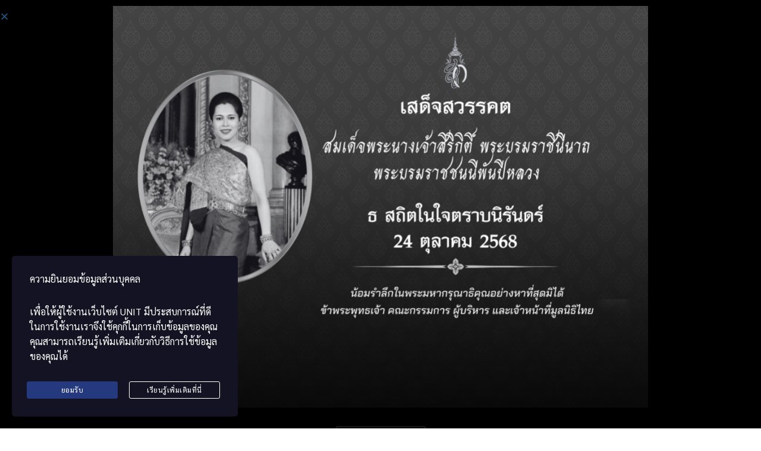

--- FILE ---
content_type: text/html; charset=UTF-8
request_url: https://thailandfoundation.unit.academy/my/stm_lms_course_category/for-korean-speakers/
body_size: 52588
content:
<!DOCTYPE html>
<html lang="my-MM" class="no-js">
<head>
		<meta charset="UTF-8">
	<meta name="viewport" content="width=device-width, initial-scale=1, maximum-scale=1">
	<link rel="profile" href="http://gmpg.org/xfn/11">
	<link rel="pingback" href="https://thailandfoundation.unit.academy/xmlrpc.php">
	<meta name='robots' content='index, follow, max-image-preview:large, max-snippet:-1, max-video-preview:-1' />
	<style>img:is([sizes="auto" i], [sizes^="auto," i]) { contain-intrinsic-size: 3000px 1500px }</style>
	
	<!-- This site is optimized with the Yoast SEO plugin v25.2 - https://yoast.com/wordpress/plugins/seo/ -->
	<title>For Korean Speakers Archives - Thailand Foundation</title>
	<link rel="canonical" href="https://thailandfoundation.unit.academy/my/stm_lms_course_category/for-korean-speakers/" />
	<meta property="og:locale" content="my_MM" />
	<meta property="og:type" content="article" />
	<meta property="og:title" content="For Korean Speakers Archives - Thailand Foundation" />
	<meta property="og:url" content="https://thailandfoundation.unit.academy/my/stm_lms_course_category/for-korean-speakers/" />
	<meta property="og:site_name" content="Thailand Foundation" />
	<meta name="twitter:card" content="summary_large_image" />
	<meta name="twitter:site" content="@foundationthai" />
	<script type="application/ld+json" class="yoast-schema-graph">{"@context":"https://schema.org","@graph":[{"@type":"CollectionPage","@id":"https://thailandfoundation.unit.academy/stm_lms_course_category/for-korean-speakers/","url":"https://thailandfoundation.unit.academy/stm_lms_course_category/for-korean-speakers/","name":"For Korean Speakers Archives - Thailand Foundation","isPartOf":{"@id":"https://thailandfoundation.unit.academy/en/#website"},"primaryImageOfPage":{"@id":"https://thailandfoundation.unit.academy/stm_lms_course_category/for-korean-speakers/#primaryimage"},"image":{"@id":"https://thailandfoundation.unit.academy/stm_lms_course_category/for-korean-speakers/#primaryimage"},"thumbnailUrl":"https://thailandfoundation.unit.academy/wp-content/uploads/2023/09/KoreanSpeakers.png","breadcrumb":{"@id":"https://thailandfoundation.unit.academy/stm_lms_course_category/for-korean-speakers/#breadcrumb"},"inLanguage":"my-MM"},{"@type":"ImageObject","inLanguage":"my-MM","@id":"https://thailandfoundation.unit.academy/stm_lms_course_category/for-korean-speakers/#primaryimage","url":"https://thailandfoundation.unit.academy/wp-content/uploads/2023/09/KoreanSpeakers.png","contentUrl":"https://thailandfoundation.unit.academy/wp-content/uploads/2023/09/KoreanSpeakers.png","width":828,"height":500},{"@type":"BreadcrumbList","@id":"https://thailandfoundation.unit.academy/stm_lms_course_category/for-korean-speakers/#breadcrumb","itemListElement":[{"@type":"ListItem","position":1,"name":"Home","item":"https://thailandfoundation.unit.academy/"},{"@type":"ListItem","position":2,"name":"For Korean Speakers"}]},{"@type":"WebSite","@id":"https://thailandfoundation.unit.academy/en/#website","url":"https://thailandfoundation.unit.academy/en/","name":"Thailand Foundation","description":"เรียนรู้ได้ตลอดเวลา","publisher":{"@id":"https://thailandfoundation.unit.academy/en/#organization"},"potentialAction":[{"@type":"SearchAction","target":{"@type":"EntryPoint","urlTemplate":"https://thailandfoundation.unit.academy/en/?s={search_term_string}"},"query-input":{"@type":"PropertyValueSpecification","valueRequired":true,"valueName":"search_term_string"}}],"inLanguage":"my-MM"},{"@type":"Organization","@id":"https://thailandfoundation.unit.academy/en/#organization","name":"Thailand Foundation","url":"https://thailandfoundation.unit.academy/en/","logo":{"@type":"ImageObject","inLanguage":"my-MM","@id":"https://thailandfoundation.unit.academy/en/#/schema/logo/image/","url":"https://thailandfoundation.unit.academy/wp-content/uploads/2022/11/Logo_EN_NonBg-1.png","contentUrl":"https://thailandfoundation.unit.academy/wp-content/uploads/2022/11/Logo_EN_NonBg-1.png","width":151,"height":124,"caption":"Thailand Foundation"},"image":{"@id":"https://thailandfoundation.unit.academy/en/#/schema/logo/image/"},"sameAs":["https://www.facebook.com/thailandfoundation","https://x.com/foundationthai","https://www.instagram.com/thailandfoundation","https://www.youtube.com/channel/UC68jcl0AYVQ1SF19fF9iMkg","https://www.linkedin.com/company/thethailand-foundation/"]}]}</script>
	<!-- / Yoast SEO plugin. -->


<link rel='dns-prefetch' href='//cdnjs.cloudflare.com' />
<link rel='dns-prefetch' href='//cdn.linearicons.com' />
<link rel='dns-prefetch' href='//fonts.googleapis.com' />
<link rel="alternate" type="application/rss+xml" title="Thailand Foundation &raquo;  ပေးပို့ချက်" href="https://thailandfoundation.unit.academy/my/feed/" />
<link rel="alternate" type="application/rss+xml" title="Thailand Foundation &raquo;  မှတ်ချက်များ ပေးပို့မှု " href="https://thailandfoundation.unit.academy/my/comments/feed/" />
<link rel="alternate" type="application/rss+xml" title="Thailand Foundation &raquo;  For Korean Speakers Course category Feed" href="https://thailandfoundation.unit.academy/my/stm_lms_course_category/for-korean-speakers/feed/" />
<script type="text/javascript">
/* <![CDATA[ */
window._wpemojiSettings = {"baseUrl":"https:\/\/s.w.org\/images\/core\/emoji\/16.0.1\/72x72\/","ext":".png","svgUrl":"https:\/\/s.w.org\/images\/core\/emoji\/16.0.1\/svg\/","svgExt":".svg","source":{"concatemoji":"https:\/\/thailandfoundation.unit.academy\/wp-includes\/js\/wp-emoji-release.min.js?ver=6.8.2"}};
/*! This file is auto-generated */
!function(s,n){var o,i,e;function c(e){try{var t={supportTests:e,timestamp:(new Date).valueOf()};sessionStorage.setItem(o,JSON.stringify(t))}catch(e){}}function p(e,t,n){e.clearRect(0,0,e.canvas.width,e.canvas.height),e.fillText(t,0,0);var t=new Uint32Array(e.getImageData(0,0,e.canvas.width,e.canvas.height).data),a=(e.clearRect(0,0,e.canvas.width,e.canvas.height),e.fillText(n,0,0),new Uint32Array(e.getImageData(0,0,e.canvas.width,e.canvas.height).data));return t.every(function(e,t){return e===a[t]})}function u(e,t){e.clearRect(0,0,e.canvas.width,e.canvas.height),e.fillText(t,0,0);for(var n=e.getImageData(16,16,1,1),a=0;a<n.data.length;a++)if(0!==n.data[a])return!1;return!0}function f(e,t,n,a){switch(t){case"flag":return n(e,"\ud83c\udff3\ufe0f\u200d\u26a7\ufe0f","\ud83c\udff3\ufe0f\u200b\u26a7\ufe0f")?!1:!n(e,"\ud83c\udde8\ud83c\uddf6","\ud83c\udde8\u200b\ud83c\uddf6")&&!n(e,"\ud83c\udff4\udb40\udc67\udb40\udc62\udb40\udc65\udb40\udc6e\udb40\udc67\udb40\udc7f","\ud83c\udff4\u200b\udb40\udc67\u200b\udb40\udc62\u200b\udb40\udc65\u200b\udb40\udc6e\u200b\udb40\udc67\u200b\udb40\udc7f");case"emoji":return!a(e,"\ud83e\udedf")}return!1}function g(e,t,n,a){var r="undefined"!=typeof WorkerGlobalScope&&self instanceof WorkerGlobalScope?new OffscreenCanvas(300,150):s.createElement("canvas"),o=r.getContext("2d",{willReadFrequently:!0}),i=(o.textBaseline="top",o.font="600 32px Arial",{});return e.forEach(function(e){i[e]=t(o,e,n,a)}),i}function t(e){var t=s.createElement("script");t.src=e,t.defer=!0,s.head.appendChild(t)}"undefined"!=typeof Promise&&(o="wpEmojiSettingsSupports",i=["flag","emoji"],n.supports={everything:!0,everythingExceptFlag:!0},e=new Promise(function(e){s.addEventListener("DOMContentLoaded",e,{once:!0})}),new Promise(function(t){var n=function(){try{var e=JSON.parse(sessionStorage.getItem(o));if("object"==typeof e&&"number"==typeof e.timestamp&&(new Date).valueOf()<e.timestamp+604800&&"object"==typeof e.supportTests)return e.supportTests}catch(e){}return null}();if(!n){if("undefined"!=typeof Worker&&"undefined"!=typeof OffscreenCanvas&&"undefined"!=typeof URL&&URL.createObjectURL&&"undefined"!=typeof Blob)try{var e="postMessage("+g.toString()+"("+[JSON.stringify(i),f.toString(),p.toString(),u.toString()].join(",")+"));",a=new Blob([e],{type:"text/javascript"}),r=new Worker(URL.createObjectURL(a),{name:"wpTestEmojiSupports"});return void(r.onmessage=function(e){c(n=e.data),r.terminate(),t(n)})}catch(e){}c(n=g(i,f,p,u))}t(n)}).then(function(e){for(var t in e)n.supports[t]=e[t],n.supports.everything=n.supports.everything&&n.supports[t],"flag"!==t&&(n.supports.everythingExceptFlag=n.supports.everythingExceptFlag&&n.supports[t]);n.supports.everythingExceptFlag=n.supports.everythingExceptFlag&&!n.supports.flag,n.DOMReady=!1,n.readyCallback=function(){n.DOMReady=!0}}).then(function(){return e}).then(function(){var e;n.supports.everything||(n.readyCallback(),(e=n.source||{}).concatemoji?t(e.concatemoji):e.wpemoji&&e.twemoji&&(t(e.twemoji),t(e.wpemoji)))}))}((window,document),window._wpemojiSettings);
/* ]]> */
</script>
<link rel='stylesheet' id='masterstudy-bootstrap-css' href='https://thailandfoundation.unit.academy/wp-content/plugins/masterstudy-lms-learning-management-system/_core/assets/vendors/bootstrap.min.css?ver=3.6.1' type='text/css' media='all' />
<link rel='stylesheet' id='masterstudy-bootstrap-custom-css' href='https://thailandfoundation.unit.academy/wp-content/plugins/masterstudy-lms-learning-management-system/_core/assets/vendors/ms-bootstrap-custom.css?ver=3.6.1' type='text/css' media='all' />
<link rel='stylesheet' id='elementor-accordion-css' href='https://thailandfoundation.unit.academy/wp-content/plugins/masterstudy-elementor-widgets/assets/css/accordion.css?ver=1765199283' type='text/css' media='all' />
<link rel='stylesheet' id='elementor-counter-css' href='https://thailandfoundation.unit.academy/wp-content/plugins/masterstudy-elementor-widgets/assets/css/counter.css?ver=1765199283' type='text/css' media='all' />
<link rel='stylesheet' id='elementor-navigation-menu-css' href='https://thailandfoundation.unit.academy/wp-content/plugins/masterstudy-elementor-widgets/assets/css/navigation-menu.css?ver=1765199283' type='text/css' media='all' />
<style id='wp-emoji-styles-inline-css' type='text/css'>

	img.wp-smiley, img.emoji {
		display: inline !important;
		border: none !important;
		box-shadow: none !important;
		height: 1em !important;
		width: 1em !important;
		margin: 0 0.07em !important;
		vertical-align: -0.1em !important;
		background: none !important;
		padding: 0 !important;
	}
</style>
<style id='wp-block-library-inline-css' type='text/css'>
:root{--wp-admin-theme-color:#007cba;--wp-admin-theme-color--rgb:0,124,186;--wp-admin-theme-color-darker-10:#006ba1;--wp-admin-theme-color-darker-10--rgb:0,107,161;--wp-admin-theme-color-darker-20:#005a87;--wp-admin-theme-color-darker-20--rgb:0,90,135;--wp-admin-border-width-focus:2px;--wp-block-synced-color:#7a00df;--wp-block-synced-color--rgb:122,0,223;--wp-bound-block-color:var(--wp-block-synced-color)}@media (min-resolution:192dpi){:root{--wp-admin-border-width-focus:1.5px}}.wp-element-button{cursor:pointer}:root{--wp--preset--font-size--normal:16px;--wp--preset--font-size--huge:42px}:root .has-very-light-gray-background-color{background-color:#eee}:root .has-very-dark-gray-background-color{background-color:#313131}:root .has-very-light-gray-color{color:#eee}:root .has-very-dark-gray-color{color:#313131}:root .has-vivid-green-cyan-to-vivid-cyan-blue-gradient-background{background:linear-gradient(135deg,#00d084,#0693e3)}:root .has-purple-crush-gradient-background{background:linear-gradient(135deg,#34e2e4,#4721fb 50%,#ab1dfe)}:root .has-hazy-dawn-gradient-background{background:linear-gradient(135deg,#faaca8,#dad0ec)}:root .has-subdued-olive-gradient-background{background:linear-gradient(135deg,#fafae1,#67a671)}:root .has-atomic-cream-gradient-background{background:linear-gradient(135deg,#fdd79a,#004a59)}:root .has-nightshade-gradient-background{background:linear-gradient(135deg,#330968,#31cdcf)}:root .has-midnight-gradient-background{background:linear-gradient(135deg,#020381,#2874fc)}.has-regular-font-size{font-size:1em}.has-larger-font-size{font-size:2.625em}.has-normal-font-size{font-size:var(--wp--preset--font-size--normal)}.has-huge-font-size{font-size:var(--wp--preset--font-size--huge)}.has-text-align-center{text-align:center}.has-text-align-left{text-align:left}.has-text-align-right{text-align:right}#end-resizable-editor-section{display:none}.aligncenter{clear:both}.items-justified-left{justify-content:flex-start}.items-justified-center{justify-content:center}.items-justified-right{justify-content:flex-end}.items-justified-space-between{justify-content:space-between}.screen-reader-text{border:0;clip-path:inset(50%);height:1px;margin:-1px;overflow:hidden;padding:0;position:absolute;width:1px;word-wrap:normal!important}.screen-reader-text:focus{background-color:#ddd;clip-path:none;color:#444;display:block;font-size:1em;height:auto;left:5px;line-height:normal;padding:15px 23px 14px;text-decoration:none;top:5px;width:auto;z-index:100000}html :where(.has-border-color){border-style:solid}html :where([style*=border-top-color]){border-top-style:solid}html :where([style*=border-right-color]){border-right-style:solid}html :where([style*=border-bottom-color]){border-bottom-style:solid}html :where([style*=border-left-color]){border-left-style:solid}html :where([style*=border-width]){border-style:solid}html :where([style*=border-top-width]){border-top-style:solid}html :where([style*=border-right-width]){border-right-style:solid}html :where([style*=border-bottom-width]){border-bottom-style:solid}html :where([style*=border-left-width]){border-left-style:solid}html :where(img[class*=wp-image-]){height:auto;max-width:100%}:where(figure){margin:0 0 1em}html :where(.is-position-sticky){--wp-admin--admin-bar--position-offset:var(--wp-admin--admin-bar--height,0px)}@media screen and (max-width:600px){html :where(.is-position-sticky){--wp-admin--admin-bar--position-offset:0px}}
</style>
<style id='classic-theme-styles-inline-css' type='text/css'>
/*! This file is auto-generated */
.wp-block-button__link{color:#fff;background-color:#32373c;border-radius:9999px;box-shadow:none;text-decoration:none;padding:calc(.667em + 2px) calc(1.333em + 2px);font-size:1.125em}.wp-block-file__button{background:#32373c;color:#fff;text-decoration:none}
</style>
<link rel='stylesheet' id='contact-form-7-css' href='https://thailandfoundation.unit.academy/wp-content/plugins/contact-form-7/includes/css/styles.css?ver=6.0.6' type='text/css' media='all' />
<link rel='stylesheet' id='font-awesome-min-css' href='https://thailandfoundation.unit.academy/wp-content/plugins/masterstudy-lms-learning-management-system/_core/assets/vendors/font-awesome.min.css?ver=3.6.1' type='text/css' media='all' />
<link rel='stylesheet' id='stm_lms_icons-css' href='https://thailandfoundation.unit.academy/wp-content/plugins/masterstudy-lms-learning-management-system/_core/assets/icons/style.css?ver=3.6.1' type='text/css' media='all' />
<link rel='stylesheet' id='video.js-css' href='https://thailandfoundation.unit.academy/wp-content/plugins/masterstudy-lms-learning-management-system/_core/assets/vendors/video-js.min.css?ver=3.6.1' type='text/css' media='all' />
<link rel='stylesheet' id='masterstudy-lms-learning-management-system-css' href='https://thailandfoundation.unit.academy/wp-content/uploads/stm_lms_styles/stm_lms.css?ver=201596' type='text/css' media='all' />
<link rel='stylesheet' id='stm_lazyload_init-css' href='https://thailandfoundation.unit.academy/wp-content/plugins/stm-post-type/theme/assets/lazyload.css?ver=false' type='text/css' media='all' />
<link rel='stylesheet' id='trp-language-switcher-style-css' href='https://thailandfoundation.unit.academy/wp-content/plugins/translatepress-multilingual/assets/css/trp-language-switcher.css?ver=2.10.3' type='text/css' media='all' />
<link rel='stylesheet' id='stm-gdpr-styles-css' href='https://thailandfoundation.unit.academy/wp-content/plugins/stm-gdpr-compliance/assets/css/styles.css?ver=6.8.2' type='text/css' media='all' />
<link rel='stylesheet' id='theme-style-css' href='https://thailandfoundation.unit.academy/wp-content/themes/masterstudy-child/style.css?ver=3.0' type='text/css' media='all' />
<link rel='stylesheet' id='linearicons-css' href='https://cdn.linearicons.com/free/1.0.0/icon-font.min.css' type='text/css' media='all' />
<link rel='stylesheet' id='linear-css' href='https://thailandfoundation.unit.academy/wp-content/plugins/masterstudy-lms-learning-management-system/_core//libraries/nuxy/taxonomy_meta/assets/linearicons/linear.css?ver=3.6.1' type='text/css' media='all' />
<link rel='stylesheet' id='font-icomoon-css' href='https://thailandfoundation.unit.academy/wp-content/themes/masterstudy/assets/css/icomoon.fonts.css?ver=3.0' type='text/css' media='all' />
<link rel='stylesheet' id='font-icomoon-rtl-css' href='https://thailandfoundation.unit.academy/wp-content/themes/masterstudy/assets/css/rtl_demo/style.css?ver=3.0' type='text/css' media='all' />
<link rel='stylesheet' id='select2-css' href='https://cdnjs.cloudflare.com/ajax/libs/select2/4.0.7/css/select2.min.css?ver=4.6.18' type='text/css' media='all' />
<link rel='stylesheet' id='fancybox-css' href='https://thailandfoundation.unit.academy/wp-content/themes/masterstudy/assets/vendors/jquery.fancybox.min.css?ver=3.0' type='text/css' media='all' />
<link rel='stylesheet' id='animate-css' href='https://thailandfoundation.unit.academy/wp-content/themes/masterstudy/assets/css/animate.css?ver=3.0' type='text/css' media='all' />
<link rel='stylesheet' id='stm_theme_styles-css' href='https://thailandfoundation.unit.academy/wp-content/themes/masterstudy/assets/css/styles.css?ver=3.0' type='text/css' media='all' />
<link rel='stylesheet' id='stm-stm_layout_styles-online-light-css' href='https://thailandfoundation.unit.academy/wp-content/themes/masterstudy/assets/css/vc_modules/stm_layout_styles/online-light.css?ver=3.0' type='text/css' media='all' />
<link rel='stylesheet' id='stm_theme_styles_animation-css' href='https://thailandfoundation.unit.academy/wp-content/themes/masterstudy/assets/css/animation.css?ver=3.0' type='text/css' media='all' />
<link rel='stylesheet' id='stm-headers-header_2-css' href='https://thailandfoundation.unit.academy/wp-content/themes/masterstudy/assets/css/vc_modules/headers/header_2.css?ver=3.0' type='text/css' media='all' />
<link rel='stylesheet' id='stm-headers_transparent-header_2_transparent-css' href='https://thailandfoundation.unit.academy/wp-content/themes/masterstudy/assets/css/vc_modules/headers_transparent/header_2_transparent.css?ver=3.0' type='text/css' media='all' />
<link rel='stylesheet' id='stm_theme_style-css' href='https://thailandfoundation.unit.academy/wp-content/themes/masterstudy-child/style.css?ver=3.0' type='text/css' media='all' />
<style id='stm_theme_style-inline-css' type='text/css'>
#header:not(.transparent_header) .header_default {
	        background-color : 
	        
	         !important;
	    }
#header:not(.transparent_header) .header_default {
			background-color:  !important;
		}

			body .ms_lms_loader {
			border-color: #253a7e #253a7e transparent transparent;
			}
			body .ms_lms_loader::after, .ms_lms_loader::before {
			border-color:  transparent transparent #253a7e #253a7e;
			}
</style>
<link rel='stylesheet' id='stm_theme_custom_styles-css' href='https://thailandfoundation.unit.academy/wp-content/uploads/stm_lms_styles/custom_styles.css?ver=3.0' type='text/css' media='all' />
<style id='stm_theme_custom_styles-inline-css' type='text/css'>
.entry-header {
    background-color: #253a7e!important;
}

.footer_widgets_wrapper .widget ul li a:hover {
    color: #162864;
}
.masterstudy-theme a.btn.btn-default.start-course {
    background-color: #253A7E;
}

.stm_lms_lazy_image {
    padding-bottom: 60%!important;
}

.stm_lms_courses__single--info_preview a{
	border-radius: 5px;
}
.stm_lms_courses__single--info_preview a:hover {
    background-color: #162864!important;
    color: #fff!important;
}

/*testimonials*/
.testimonials_main_wrapper.style_5 .top .nav-buttons span {
    border-color: #253A7E!important;
    color: #253A7E!important;
}

.testimonials_main_wrapper.style_5 .top .nav-buttons span:hover {
    background-color: #253A7E!important;
}

/* cookie */
.stm_gdpr_popup-main .stm_gdpr_popup-links a.stm_gdpr_popup-accept {
    float: left;
    background-color: #253A7E;
	border: 1px solid #253A7E;
}
.stm_gdpr_popup-main .stm_gdpr_popup-links a:hover {
    border-color: #fff;
    background-color: #fff;
    color: #1B52D8;
}
.stm_lms_account_dropdown .dropdown.open button {
    box-shadow: 0 6px 12pxrgba(0,0,0,.175);
    border-radius: 27px;
}

/* search */
.header_2 .header_top .stm_courses_search .stm_lms_courses_search__button {
   border-radius: 0px 5px 5px 0px;
}
input#search-courses-input.auto
complete-input{
	border-radius: 5px 0px 0px 5px;
}
.header_2 .header_top .stm_courses_search .stm_lms_courses_search__button i {
    color: #000033;
}
.stm_header_top_search.sbc {
    background: rgb(238 240 244);
    color: #003;
}
/* header */
.masterstudy-theme #wrapper .header_2 .header_top .stm_courses_search .stm_lms_courses_search__button{
    background-color: rgb(238 240 244);
}

.header_top .right-unit .btn, .header_top .right-unit .btn:hover {
    background-color: rgb(33 51 115);
    border-radius: 5px;
    color: #ffffff;
    font-size: 14px;
    padding: 14px 5px;
}
.header_2 .stm_lms_account_dropdown .dropdown button {
    border-radius: 10px;
}
/* course */
.elementor-page.float_menu_position__left .stm_lms_courses_carousel, .elementor-page.float_menu_position__right .stm_lms_courses_carousel {
    padding: 0px 0px;
}
.stm-lms-buy-buttons .stm_lms_mixed_button>.btn {
    background-color: #253A7E!important;
}
.stm-lms-course-info {
    background-color: #ffffff!important;
}

/* c1 */
.owl-carousel .owl-item img {
    border-radius: 20px;
    padding: 12px;
}
.stm_lms_courses__single--image {
    border-radius: 10px 10px 0 0;
}
.stm_lms_courses__single--image:before {
    background-color: rgb(0 0 0 / 0%);
}

.stm_lms_courses__single--inner {
    padding: 0 14px 7px;
}
.stm_lms_courses__single__inner {
    border-radius: 10px;
}
.stm_lms_courses__grid_4 .stm_lms_courses__single--image .stm_lms_lazy_image {
    padding-bottom: 60%;
}

/* c1 bg */
.stm_lms_courses_carousel_wrapper .stm_lms_courses__single:hover .stm_lms_courses__single__inner{
	background: #fff;
}
/* cate */
.stm_lms_courses_categories.style_5 .stm_lms_courses_category>a img {
    margin-bottom: 0;
    display: none;
}
.stm_lms_courses_categories.style_5 .stm_lms_courses_category>a {
  min-height: 0px;
	border-radius: 10px;
}
.stm_lms_courses__filter_actions input[type=submit]:hover {
    background-color: #162864!important;
}
/* blog */
.post_list_main_section_wrapper .post_list_featured_image {
    display: block;
    border-radius: 10px;
}
/* btn */
.btn-default{
	 letter-spacing: 0px;
}
#stm_lms_manage_course.wpcfto-box a.btn-default {
    color: #fff;
    font-size: 16px;
}

.file-select>.select-button {
    font-size: 16px;
}

.stm-lms-buy-buttons .btn:not(.start-course) {
    background-color: #253A7E;
}

.stm_searchbox.style_2 .stm_lms_courses_search__button span{
    font-size: 16px!important;
}
.elementor-widget-container a.btn.btn-default {
    font-size: 24px!important;
    padding: 24px 40px!important;
    border-radius: 10px!important;
    font-weight: bolder;
}

.stm_lms_certificate_checker__form a.btn.btn-default {
    font-size: 15px!important;
    padding: 5px!important;
    border-radius: 0px!important;
    font-weight: bolder;
    color: #fff;
}

body .masterstudy-buy-button:active, body .masterstudy-buy-button:focus, body .masterstudy-buy-button:hover {
    background-color: #182a64!important;
}

.masterstudy-single-course-complete-block {
    background: #eef1f7!important;
}

a.masterstudy-button.masterstudy-button_style-tertiary {
    border: solid #dbe0e9 1px;
}

.masterstudy-single-course-complete-block__details:hover{
    background-color: #182a64!important;
}

a.masterstudy-button.masterstudy-button_style-primary:hover {
    background: #182a64!important;
}

/*course-complete*/
/* .masterstudy-single-course-complete__curiculum-statistic-item.masterstudy-single-course-complete__curiculum-statistic-item_type-lesson.show-item {
    display: none;
}
*/

/* header */
.header_2 .header_top .stm_lms_categories span {
    font-size: 16px;
    color: #232a3c;
}

.select2-selection__rendered{
    font-size: 15px!important;
}

.courses_filters__activities .lms_courses.search .stm_lms_courses__search input{
    font-size: 15px!important;
    padding: 0px 10px 0px 10px!important;
}

/* popup */
.stm_lms_bi_wrapper .form-group label {
    font-size: 15px;
    color: #57586e!important;
}
.stm_lms_bi_wrapper {
    background-color: #ffffff!important;
}
.stm-lms-modal-become-instructor .btn {
    background-color: #253A7E!important;
}
.file-wrap {
    background: #eef0f4!important;
}

.stm_lms_enterprise_wrapper {
    background-color: #ffffff!important;
}
.stm_lms_enterprise_wrapper .form-group label{
    font-size: 15px!important;
    color: #57586e!important;
}
.stm-lms-modal-enterprise .btn {
    margin-left: auto!important;
    background-color: #253A7E!important;
}

.stm_lms_become_instructor a.btn-default.btn.lms_become_instructor_btn {
    border-color: #253A7E!important;
    background-color: #253A7E!important;
}

.stm_lms_edit_socials .form-group label {
    font-size: 15px!important;
}

.stm-lms-user-quizzes .stm-lms-user-quiz__head {
    font-size: 15px!important;
}

.stm_lms_points_history_table table thead tr th{
    text-align: left;
}
.stm_lms_points_history_table table tfoot tr td.points-sum {
    font-size: 20px!important;
    color: #cd883c;
}
/* tech */
.stm_lms_featured_teacher .stm_lms_featured_teacher_content h2 {
    margin-bottom: 30px;
    font-size: 28px!important;
    letter-spacing: 0px!important;
}
.stm_lms_featured_teacher {
    padding: 50px 0 6px!important;
}

/* Cate Couse*/
.stm_lms_courses_categories.style_5 .stm_lms_courses_category>a{
    min-height: 50px!important;
}
/*.stm_lms_categories{
    display: none!important;
}
*/

/* Price */
.stm-lms-buy-buttons .btn:not(.start-course).btn_big .btn-prices label {
    font-size: initial!important;
}

/* Profile */
.stm_lms_edit_account .form-group label {
    font-size: 15px!important;
}

/*widget*/
.stm_product_list_widget.widget_woo_stm_style_2 li a .meta .title {
    margin-top: 5px!important;
}

.stm_lms_categories_dropdown__parent a {
    font-size: 15px!important;
}

.masterstudy-theme #wrapper .stm_lms_categories_dropdown__parents .sbc_h:hover{
background-color: #162864;
}

/*student*/
.stm_lms_my_bundle__label {
    font-size: 15px!important;
}
#stm_lms_instructor_adding_students #stm_lms_enterprise_groups h4 {
    font-size: 15px!important;
}

/*dropdown menu*/
.stm_lms_categories_dropdown__childs {
    padding: 5px 10px!important;
}
 
.stm_testimonials_wrapper_style_4 .stm_testimonials_single {
    border-radius: 15px!important;
}

/*image*/
.stm_lms_lazy_image img {
    height: fit-content!important;
    height: -moz-fit-content;
    height: auto!important;
}
.masterstudy-theme #wrapper .stm_lms_categories_dropdown__parents .sbc_h:hover {
    background-color: #162864;
    color: #fff;
}
 
/*flipbook*/
a.df-ui-btn.df-ui-download.ti-download {
    background: #2f4ec0;
}

/*orderby*/
.courses_filters .stm_lms_courses_grid__sort{
    display: none!important;
}

@media (max-width: 1025px)
.header_2 .stm_menu_toggler {
    padding: 0 10px;
    cursor: pointer;
}

.header_2_top_bar {
    margin-bottom: 5px!important;
}

.transparent_header_off .header_default {
    padding: 5px 0 8px!important;
}

/*categories top*/
.stm_lms_categories {
    display: none;
}

.stm_lms_become_instructor.enterprise {
    display: none!important;
}


@media (max-width: 1030px){
.stm_lms_categories {
    display: block;
}
span.trp-ls-language-name {
    margin-left: 8px;
}
.stm_lms_search_popup .inner h2 {
    font-size: 18px!important;
    margin-bottom: 0!important;
}
.ms_mobile_menu {
    margin-bottom: 10px!important;
}
.stm_lms_account_dropdown ul.dropdown-menu {
    min-width: 220px;
    right: 0;
    left: 0!important;
    padding-top: 7px;
}
}

/*Enrolled: XXXX students*/
.stm-lms-course__sidebar .stm-lms-course-info__single:first-child {
    display:none !important;
}
.masterstudy-single-course__info-block.masterstudy-single-course__info-block_students {
    margin-top: 1px;
    display: none;
}

/*teacher details*/
.stm_lms_featured_teacher_content__text {
    display: none;
}
.teacher_content .title {
    padding-top: 10px!important;
    font-size: 18px!important;
    color: #1c1c1c!important;
}
.teacher_content {
    text-align: center;
    padding: 32px 15px 32px;
    border-radius: 9px;
}
.teacher_content:hover {
    box-shadow: 0 10px 17.8px 2.2px rgb(0 0 0 / 18%);
}
.teacher_content .teacher_img>a:after {
    background: rgb(0 0 0 / 0%)!important;
}
.teacher-col .multiseparator {
    margin: 20px 0 20px;
    height: 0;
}
.teacher_content .content {
    display: none;
}

@media (max-width: 1024px)
.stm_lms_featured_teacher_courses .stm_lms_courses__grid .stm_lms_courses__single:last-child {
    display: inline!important;
}
.stm_lms_courses__single.stm_lms_courses__single_animation.no-sale.style_1 {
    display: inline!important;
}
.stm_lms_courses__single--image {
    overflow: unset!important;
}

/* Course */
.pull-left.stm_lms_teachers a {
    pointer-events: none;
}

/* Message */
div#stm_lms_send_fast_message {
    display: none;
}

/*float menu tip*/
.stm_lms_user_float_menu__tip {
    font-size: 14px!important;
}

/*certificate*/
a.stm_lms_course_completed_summary__certificate.stm_preview_certificate {
    display: none;
}

/*Pop finish_score*/
.stm_lms_finish_score__notice h2{
    line-height: 0px!important;
    color: #17cc87;
}

.stm_lms_finish_score_popup__inner span{
    color: #273044!important;
}


ul li a {
    font-size: 16px!important;
}

/*login*/
.stm_lms_login_wrapper {
    background-color: #ffffff!important;
    border: 1px #eef1f7 solid;
    border-radius: 4px;
}

.stm_lms_login_wrapper .form-group label,.stm_lms_login_wrapper__actions label{
    color: #273044!important;
}

body div.nsl-container-block .nsl-container-buttons a{
    width: 100%!important;
}

div.nsl-container.nsl-container-block .nsl-container-buttons {
    display: flex!important;
}

.wpcf7-response-output {
    color: #aaa!important;
}

/*dFlip Books bg*/
.df-bg {
    display: none;
}

/*course-player-locked*/
.masterstudy-course-player-locked__description {
    display: none;
}

/*controls-progress*/
.masterstudy-audio-player__controls-progress, .masterstudy-audio-player__progress {
    background-color: #162864!important;
}

.masterstudy-audio-player__slider {
    background-color: #e9e9e9!important;
}

span.select2-selection.select2-selection--single {
    border-radius: 8px;
    margin-left: 8px;
}

/*mobile_menu*/
.header_top.ms_mobile_menu {
    display: none;
}

@media (max-width: 1025px) {
    .header_2 .stm_menu_toggler {
        padding-right: 4px!important;
    }
}

.stm_lms_user_float_menu .float_menu_item__inline .float_menu_item__title {
    font-size: 16px!important;
}

/*curriculum*/
/*
.masterstudy-curriculum-accordion_dark-mode .masterstudy-curriculum-accordion__item a.masterstudy-curriculum-accordion__link_current {
    background: #5555!important;
}
.masterstudy-curriculum-accordion a.masterstudy-curriculum-accordion__link.masterstudy-curriculum-accordion__link_current {
    background: rgb(218 223 235)!important;
}
*/

/*submit btn*/
.wpcf7-form-control.wpcf7-submit.has-spinner.btn.btn-default {
    color: #fff!important;
}

/*course btn*/
.masterstudy-course-player-navigation_dark-mode .masterstudy-course-player-navigation__status {
    color: #fff;
}

.stm_lms_load_more_courses span {
    color: #fff!important;
}

a.masterstudy-page-certificate__share {
    display: none !important;
}.entry-header { background-color: #253a7e!important; } .footer_widgets_wrapper .widget ul li a:hover { color: #162864; } .masterstudy-theme a.btn.btn-default.start-course { background-color: #253A7E; } .stm_lms_lazy_image { padding-bottom: 60%!important; } .stm_lms_courses__single--info_preview a{ border-radius: 5px; } .stm_lms_courses__single--info_preview a:hover { background-color: #162864!important; color: #fff!important; } /*testimonials*/ .testimonials_main_wrapper.style_5 .top .nav-buttons span { border-color: #253A7E!important; color: #253A7E!important; } .testimonials_main_wrapper.style_5 .top .nav-buttons span:hover { background-color: #253A7E!important; } /* cookie */ .stm_gdpr_popup-main .stm_gdpr_popup-links a.stm_gdpr_popup-accept { float: left; background-color: #253A7E; border: 1px solid #253A7E; } .stm_gdpr_popup-main .stm_gdpr_popup-links a:hover { border-color: #fff; background-color: #fff; color: #1B52D8; } .stm_lms_account_dropdown .dropdown.open button { box-shadow: 0 6px 12pxrgba(0,0,0,.175); border-radius: 27px; } /* search */ .header_2 .header_top .stm_courses_search .stm_lms_courses_search__button { border-radius: 0px 5px 5px 0px; } input#search-courses-input.auto complete-input{ border-radius: 5px 0px 0px 5px; } .header_2 .header_top .stm_courses_search .stm_lms_courses_search__button i { color: #000033; } .stm_header_top_search.sbc { background: rgb(238 240 244); color: #003; } /* header */ .masterstudy-theme #wrapper .header_2 .header_top .stm_courses_search .stm_lms_courses_search__button{ background-color: rgb(238 240 244); } .header_top .right-unit .btn, .header_top .right-unit .btn:hover { background-color: rgb(33 51 115); border-radius: 5px; color: #ffffff; font-size: 14px; padding: 14px 5px; } .header_2 .stm_lms_account_dropdown .dropdown button { border-radius: 10px; } /* course */ .elementor-page.float_menu_position__left .stm_lms_courses_carousel, .elementor-page.float_menu_position__right .stm_lms_courses_carousel { padding: 0px 0px; } .stm-lms-buy-buttons .stm_lms_mixed_button>.btn { background-color: #253A7E!important; } .stm-lms-course-info { background-color: #ffffff!important; } /* c1 */ .owl-carousel .owl-item img { border-radius: 20px; padding: 12px; } .stm_lms_courses__single--image { border-radius: 10px 10px 0 0; } .stm_lms_courses__single--image:before { background-color: rgb(0 0 0 / 0%); } .stm_lms_courses__single--inner { padding: 0 14px 7px; } .stm_lms_courses__single__inner { border-radius: 10px; } .stm_lms_courses__grid_4 .stm_lms_courses__single--image .stm_lms_lazy_image { padding-bottom: 60%; } /* c1 bg */ .stm_lms_courses_carousel_wrapper .stm_lms_courses__single:hover .stm_lms_courses__single__inner{ background: #fff; } /* cate */ .stm_lms_courses_categories.style_5 .stm_lms_courses_category>a img { margin-bottom: 0; display: none; } .stm_lms_courses_categories.style_5 .stm_lms_courses_category>a { min-height: 0px; border-radius: 10px; } .stm_lms_courses__filter_actions input[type=submit]:hover { background-color: #162864!important; } /* blog */ .post_list_main_section_wrapper .post_list_featured_image { display: block; border-radius: 10px; } /* btn */ .btn-default{ letter-spacing: 0px; } #stm_lms_manage_course.wpcfto-box a.btn-default { color: #fff; font-size: 16px; } .file-select>.select-button { font-size: 16px; } .stm-lms-buy-buttons .btn:not(.start-course) { background-color: #253A7E; } .stm_searchbox.style_2 .stm_lms_courses_search__button span{ font-size: 16px!important; } .elementor-widget-container a.btn.btn-default { font-size: 24px!important; padding: 24px 40px!important; border-radius: 10px!important; font-weight: bolder; } .stm_lms_certificate_checker__form a.btn.btn-default { font-size: 15px!important; padding: 5px!important; border-radius: 0px!important; font-weight: bolder; color: #fff; } body .masterstudy-buy-button:active, body .masterstudy-buy-button:focus, body .masterstudy-buy-button:hover { background-color: #182a64!important; } .masterstudy-single-course-complete-block { background: #eef1f7!important; } a.masterstudy-button.masterstudy-button_style-tertiary { border: solid #dbe0e9 1px; } .masterstudy-single-course-complete-block__details:hover{ background-color: #182a64!important; } a.masterstudy-button.masterstudy-button_style-primary:hover { background: #182a64!important; } /*course-complete*/ /* .masterstudy-single-course-complete__curiculum-statistic-item.masterstudy-single-course-complete__curiculum-statistic-item_type-lesson.show-item { display: none; } */ /* header */ .header_2 .header_top .stm_lms_categories span { font-size: 16px; color: #232a3c; } .select2-selection__rendered{ font-size: 15px!important; } .courses_filters__activities .lms_courses.search .stm_lms_courses__search input{ font-size: 15px!important; padding: 0px 10px 0px 10px!important; } /* popup */ .stm_lms_bi_wrapper .form-group label { font-size: 15px; color: #57586e!important; } .stm_lms_bi_wrapper { background-color: #ffffff!important; } .stm-lms-modal-become-instructor .btn { background-color: #253A7E!important; } .file-wrap { background: #eef0f4!important; } .stm_lms_enterprise_wrapper { background-color: #ffffff!important; } .stm_lms_enterprise_wrapper .form-group label{ font-size: 15px!important; color: #57586e!important; } .stm-lms-modal-enterprise .btn { margin-left: auto!important; background-color: #253A7E!important; } .stm_lms_become_instructor a.btn-default.btn.lms_become_instructor_btn { border-color: #253A7E!important; background-color: #253A7E!important; } .stm_lms_edit_socials .form-group label { font-size: 15px!important; } .stm-lms-user-quizzes .stm-lms-user-quiz__head { font-size: 15px!important; } .stm_lms_points_history_table table thead tr th{ text-align: left; } .stm_lms_points_history_table table tfoot tr td.points-sum { font-size: 20px!important; color: #cd883c; } /* tech */ .stm_lms_featured_teacher .stm_lms_featured_teacher_content h2 { margin-bottom: 30px; font-size: 28px!important; letter-spacing: 0px!important; } .stm_lms_featured_teacher { padding: 50px 0 6px!important; } /* Cate Couse*/ .stm_lms_courses_categories.style_5 .stm_lms_courses_category>a{ min-height: 50px!important; } /*.stm_lms_categories{ display: none!important; } */ /* Price */ .stm-lms-buy-buttons .btn:not(.start-course).btn_big .btn-prices label { font-size: initial!important; } /* Profile */ .stm_lms_edit_account .form-group label { font-size: 15px!important; } /*widget*/ .stm_product_list_widget.widget_woo_stm_style_2 li a .meta .title { margin-top: 5px!important; } .stm_lms_categories_dropdown__parent a { font-size: 15px!important; } .masterstudy-theme #wrapper .stm_lms_categories_dropdown__parents .sbc_h:hover{ background-color: #162864; } /*student*/ .stm_lms_my_bundle__label { font-size: 15px!important; } #stm_lms_instructor_adding_students #stm_lms_enterprise_groups h4 { font-size: 15px!important; } /*dropdown menu*/ .stm_lms_categories_dropdown__childs { padding: 5px 10px!important; } .stm_testimonials_wrapper_style_4 .stm_testimonials_single { border-radius: 15px!important; } /*image*/ .stm_lms_lazy_image img { height: fit-content!important; height: -moz-fit-content; height: auto!important; } .masterstudy-theme #wrapper .stm_lms_categories_dropdown__parents .sbc_h:hover { background-color: #162864; color: #fff; } /*flipbook*/ a.df-ui-btn.df-ui-download.ti-download { background: #2f4ec0; } /*orderby*/ .courses_filters .stm_lms_courses_grid__sort{ display: none!important; } @media (max-width: 1025px) .header_2 .stm_menu_toggler { padding: 0 10px; cursor: pointer; } .header_2_top_bar { margin-bottom: 5px!important; } .transparent_header_off .header_default { padding: 5px 0 8px!important; } /*categories top*/ .stm_lms_categories { display: none; } .stm_lms_become_instructor.enterprise { display: none!important; } @media (max-width: 1030px){ .stm_lms_categories { display: block; } span.trp-ls-language-name { margin-left: 8px; } .stm_lms_search_popup .inner h2 { font-size: 18px!important; margin-bottom: 0!important; } .ms_mobile_menu { margin-bottom: 10px!important; } .stm_lms_account_dropdown ul.dropdown-menu { min-width: 220px; right: 0; left: 0!important; padding-top: 7px; } } /*Enrolled: XXXX students*/ .stm-lms-course__sidebar .stm-lms-course-info__single:first-child { display:none !important; } .masterstudy-single-course__info-block.masterstudy-single-course__info-block_students { margin-top: 1px; display: none; } /*teacher details*/ .stm_lms_featured_teacher_content__text { display: none; } .teacher_content .title { padding-top: 10px!important; font-size: 18px!important; color: #1c1c1c!important; } .teacher_content { text-align: center; padding: 32px 15px 32px; border-radius: 9px; } .teacher_content:hover { box-shadow: 0 10px 17.8px 2.2px rgb(0 0 0 / 18%); } .teacher_content .teacher_img>a:after { background: rgb(0 0 0 / 0%)!important; } .teacher-col .multiseparator { margin: 20px 0 20px; height: 0; } .teacher_content .content { display: none; } @media (max-width: 1024px) .stm_lms_featured_teacher_courses .stm_lms_courses__grid .stm_lms_courses__single:last-child { display: inline!important; } .stm_lms_courses__single.stm_lms_courses__single_animation.no-sale.style_1 { display: inline!important; } .stm_lms_courses__single--image { overflow: unset!important; } /* Course */ .pull-left.stm_lms_teachers a { pointer-events: none; } /* Message */ div#stm_lms_send_fast_message { display: none; } /*float menu tip*/ .stm_lms_user_float_menu__tip { font-size: 14px!important; } /*certificate*/ a.stm_lms_course_completed_summary__certificate.stm_preview_certificate { display: none; } /*Pop finish_score*/ .stm_lms_finish_score__notice h2{ line-height: 0px!important; color: #17cc87; } .stm_lms_finish_score_popup__inner span{ color: #273044!important; } ul li a { font-size: 16px!important; } /*login*/ .stm_lms_login_wrapper { background-color: #ffffff!important; border: 1px #eef1f7 solid; border-radius: 4px; } .stm_lms_login_wrapper .form-group label,.stm_lms_login_wrapper__actions label{ color: #273044!important; } body div.nsl-container-block .nsl-container-buttons a{ width: 100%!important; } div.nsl-container.nsl-container-block .nsl-container-buttons { display: flex!important; } .wpcf7-response-output { color: #aaa!important; } /*dFlip Books bg*/ .df-bg { display: none; } /*course-player-locked*/ .masterstudy-course-player-locked__description { display: none; } /*controls-progress*/ .masterstudy-audio-player__controls-progress, .masterstudy-audio-player__progress { background-color: #162864!important; } .masterstudy-audio-player__slider { background-color: #e9e9e9!important; } span.select2-selection.select2-selection--single { border-radius: 8px; margin-left: 8px; } /*mobile_menu*/ .header_top.ms_mobile_menu { display: none; } @media (max-width: 1025px) { .header_2 .stm_menu_toggler { padding-right: 4px!important; } } .stm_lms_user_float_menu .float_menu_item__inline .float_menu_item__title { font-size: 16px!important; } /*curriculum*/ /* .masterstudy-curriculum-accordion_dark-mode .masterstudy-curriculum-accordion__item a.masterstudy-curriculum-accordion__link_current { background: #5555!important; } .masterstudy-curriculum-accordion a.masterstudy-curriculum-accordion__link.masterstudy-curriculum-accordion__link_current { background: rgb(218 223 235)!important; } */ /*submit btn*/ .wpcf7-form-control.wpcf7-submit.has-spinner.btn.btn-default { color: #fff!important; } /*course btn*/ .masterstudy-course-player-navigation_dark-mode .masterstudy-course-player-navigation__status { color: #fff; } .stm_lms_load_more_courses span { color: #fff!important; } a.masterstudy-page-certificate__share { display: none !important; }
</style>
<link rel='stylesheet' id='language_center-css' href='https://thailandfoundation.unit.academy/wp-content/themes/masterstudy/assets/layout_icons/language_center/style.css?ver=3.0' type='text/css' media='all' />
<link rel='stylesheet' id='dflip-style-css' href='https://thailandfoundation.unit.academy/wp-content/plugins/3d-flipbook-dflip-lite/assets/css/dflip.min.css?ver=2.3.65' type='text/css' media='all' />
<link rel='stylesheet' id='elementor-frontend-css' href='https://thailandfoundation.unit.academy/wp-content/plugins/elementor/assets/css/frontend.min.css?ver=3.29.0' type='text/css' media='all' />
<style id='elementor-frontend-inline-css' type='text/css'>

    
        @media (min-width: 768px) {
            .elementor-column-gap-default,
            .elementor-column-gap-default .elementor-row .elementor-column {
                padding: 0 15px
            }

            .elementor-column-gap-default .elementor-row {
                margin: 0 -15px !important;
                width: calc(100% + 30px) !important
            }

            .elementor-column-gap-default .elementor-row .elementor-column > .elementor-element-populated,
            .elementor-column-gap-default .elementor-row .elementor-row .elementor-column:first-child:last-child {
                padding: 0
            }

            .elementor-column-gap-default .elementor-row .elementor-row .elementor-column:first-child {
                padding-left: 0
            }

            .elementor-column-gap-default .elementor-row .elementor-row .elementor-column:last-child {
                padding-right: 0
            }

            #main .elementor-section.elementor-section-boxed.auto-margin:not(.elementor-section-stretched) > .elementor-container {
                margin: 0 auto;
            }
        }

        .elementor-container .stm_lms_courses_carousel__buttons .fa {
            font-weight: 900;
        }



        .stm_lms_courses_categories.style_1 .stm_lms_courses_category__image {
            background-color: rgba(0, 0, 0, 0.4);
        }

        .stm_lms_lazy_image img {
            height: 100%;
        }

        .elementor-widget-tabs.elementor-tabs-view-vertical .elementor-tab-desktop-title {
            writing-mode: vertical-lr;
            text-orientation: mixed;
        }

        .elementor-widget-tabs.elementor-tabs-view-vertical .elementor-tab-content {
            padding-left: 20px !important;
            padding-right: 20px !important;
        }

        .elementor-editor-active .select2-container .select2-selection--single {
            height: 45px;
        }

        .elementor-editor-active .select2-container--default .select2-selection--single .select2-selection__rendered {
            line-height: 42px;
        }

        .elementor-editor-active .select2-container--default .select2-selection--single .select2-selection__arrow {
            height: 45px;
            width: 48px;
        }

        .elementor-editor-active .select2-container--default .select2-selection--single .select2-selection__arrow b {
            top: 0;
            left: 0;
            width: 100%;
            height: 100%;
            margin: 0;
            border: 0;
            line-height: 45px;
            text-align: center;
        }

    
            a.hfe-sub-menu-item:hover, 
            a.hfe-menu-item:hover {
                color : #253a7e;
            }
        
        @media (max-width: 767px) {
            .stm_lms_wishlist_button a, .masterstudy_elementor_stm_lms_login a {
                background-color : #253a7e;
            }
        }
    

    
</style>
<link rel='stylesheet' id='widget-image-css' href='https://thailandfoundation.unit.academy/wp-content/plugins/elementor/assets/css/widget-image.min.css?ver=3.29.0' type='text/css' media='all' />
<link rel='stylesheet' id='e-popup-css' href='https://thailandfoundation.unit.academy/wp-content/plugins/elementor-pro/assets/css/conditionals/popup.min.css?ver=3.28.3' type='text/css' media='all' />
<link rel='stylesheet' id='widget-image-box-css' href='https://thailandfoundation.unit.academy/wp-content/plugins/elementor/assets/css/widget-image-box.min.css?ver=3.29.0' type='text/css' media='all' />
<link rel='stylesheet' id='widget-heading-css' href='https://thailandfoundation.unit.academy/wp-content/plugins/elementor/assets/css/widget-heading.min.css?ver=3.29.0' type='text/css' media='all' />
<link rel='stylesheet' id='widget-nav-menu-css' href='https://thailandfoundation.unit.academy/wp-content/plugins/elementor-pro/assets/css/widget-nav-menu.min.css?ver=3.28.3' type='text/css' media='all' />
<link rel='stylesheet' id='elementor-icons-css' href='https://thailandfoundation.unit.academy/wp-content/plugins/elementor/assets/lib/eicons/css/elementor-icons.min.css?ver=5.40.0' type='text/css' media='all' />
<link rel='stylesheet' id='elementor-post-10-css' href='https://thailandfoundation.unit.academy/wp-content/uploads/elementor/css/post-10.css?ver=1757928799' type='text/css' media='all' />
<link rel='stylesheet' id='font-awesome-5-all-css' href='https://thailandfoundation.unit.academy/wp-content/plugins/elementor/assets/lib/font-awesome/css/all.min.css?ver=3.29.0' type='text/css' media='all' />
<link rel='stylesheet' id='font-awesome-4-shim-css' href='https://thailandfoundation.unit.academy/wp-content/plugins/elementor/assets/lib/font-awesome/css/v4-shims.min.css?ver=3.29.0' type='text/css' media='all' />
<link rel='stylesheet' id='elementor-post-41683-css' href='https://thailandfoundation.unit.academy/wp-content/uploads/elementor/css/post-41683.css?ver=1761537291' type='text/css' media='all' />
<link rel='stylesheet' id='elementor-post-31921-css' href='https://thailandfoundation.unit.academy/wp-content/uploads/elementor/css/post-31921.css?ver=1757928800' type='text/css' media='all' />
<link rel='stylesheet' id='elementor-post-19562-css' href='https://thailandfoundation.unit.academy/wp-content/uploads/elementor/css/post-19562.css?ver=1761537251' type='text/css' media='all' />
<link rel='stylesheet' id='seed-fonts-all-css' href='https://fonts.googleapis.com/css?family=Sarabun&#038;ver=6.8.2' type='text/css' media='all' />
<style id='seed-fonts-all-inline-css' type='text/css'>
h1, h2, h3, h4, h5, h6, nav, .nav, .menu, button, .button, .btn, .price, ._heading, .wp-block-pullquote blockquote, blockquote, label, legend{font-family: "Sarabun",sans-serif !important; }body {--s-heading:"Sarabun",sans-serif !important}body {--s-heading-weight:}
</style>
<link rel='stylesheet' id='seed-fonts-body-all-css' href='https://fonts.googleapis.com/css?family=Sarabun&#038;ver=6.8.2' type='text/css' media='all' />
<style id='seed-fonts-body-all-inline-css' type='text/css'>
body{font-family: "Sarabun",sans-serif !important; font-size: 16px !important; line-height: 1.6 !important; }body {--s-body:"Sarabun",sans-serif !important;--s-body-line-height:1.6;}
</style>
<link rel='stylesheet' id='elementor-icons-shared-0-css' href='https://thailandfoundation.unit.academy/wp-content/plugins/elementor/assets/lib/font-awesome/css/fontawesome.min.css?ver=5.15.3' type='text/css' media='all' />
<link rel='stylesheet' id='elementor-icons-fa-solid-css' href='https://thailandfoundation.unit.academy/wp-content/plugins/elementor/assets/lib/font-awesome/css/solid.min.css?ver=5.15.3' type='text/css' media='all' />
<script type="text/javascript">
            window._nslDOMReady = (function () {
                const executedCallbacks = new Set();
            
                return function (callback) {
                    /**
                    * Third parties might dispatch DOMContentLoaded events, so we need to ensure that we only run our callback once!
                    */
                    if (executedCallbacks.has(callback)) return;
            
                    const wrappedCallback = function () {
                        if (executedCallbacks.has(callback)) return;
                        executedCallbacks.add(callback);
                        callback();
                    };
            
                    if (document.readyState === "complete" || document.readyState === "interactive") {
                        wrappedCallback();
                    } else {
                        document.addEventListener("DOMContentLoaded", wrappedCallback);
                    }
                };
            })();
        </script><script type="text/javascript" src="https://thailandfoundation.unit.academy/wp-includes/js/jquery/jquery.min.js?ver=3.7.1" id="jquery-core-js"></script>
<script type="text/javascript" src="https://thailandfoundation.unit.academy/wp-includes/js/jquery/jquery-migrate.min.js?ver=3.4.1" id="jquery-migrate-js"></script>
<script type="text/javascript" id="stm-lms-lms-js-extra">
/* <![CDATA[ */
var stm_lms_vars = {"symbol":"\u0e3f","position":"left","currency_thousands":",","wp_rest_nonce":"0f52d6c4ee","translate":{"delete":"Are you sure you want to delete this course from cart?"}};
/* ]]> */
</script>
<script type="text/javascript" src="https://thailandfoundation.unit.academy/wp-content/plugins/masterstudy-lms-learning-management-system/_core/assets/js/lms.js?ver=201596" id="stm-lms-lms-js"></script>
<script type="text/javascript" src="https://thailandfoundation.unit.academy/wp-content/plugins/stm-post-type/theme/assets/lazysizes.min.js?ver=false" id="lazysizes.js-js"></script>
<script type="text/javascript" src="https://thailandfoundation.unit.academy/wp-content/plugins/stm-post-type/theme/assets/stm_lms_lazyload.js?ver=false" id="stm_lms_lazysizes-js"></script>
<script type="text/javascript" src="https://thailandfoundation.unit.academy/wp-content/plugins/elementor/assets/lib/font-awesome/js/v4-shims.min.js?ver=3.29.0" id="font-awesome-4-shim-js"></script>
<link rel="https://api.w.org/" href="https://thailandfoundation.unit.academy/my/wp-json/" /><meta name="generator" content="WordPress 6.8.2" />

			<!-- Global site tag (gtag.js) - Google Analytics -->
			<script async src="https://www.googletagmanager.com/gtag/js?id=UA-250145193-1"></script>
			<script>
				window.dataLayer = window.dataLayer || [];
				function gtag(){dataLayer.push(arguments);}
				gtag('js', new Date());
				gtag( 'config', 'UA-250145193-1' );
			</script>

					<script>
			var stm_lms_pro_nonces = {"stm_lms_pro_install_base":"09dda63c39","stm_lms_pro_search_courses":"a5881a5da6","stm_lms_pro_udemy_import_courses":"0195eca368","stm_lms_pro_udemy_publish_course":"260c33e6ce","stm_lms_pro_udemy_import_curriculum":"75829553f0","stm_lms_pro_save_addons":"1f532c8a76","stm_lms_create_announcement":"7f849672d2","stm_lms_get_course_info":"ecb588d204","stm_lms_get_course_students":"831e2d6ae4","stm_lms_change_post_status":"51440de506","stm_lms_media_library_get_files":"654274cc3d","stm_lms_media_library_get_file_by_id":"c941acf1d7","stm_lms_media_library_delete_file":"dbb33f78f9","stm_lms_media_library_search_file":"749a35f255"};
		</script>
			<script type="text/javascript">
		var stm_lms_ajaxurl = 'https://thailandfoundation.unit.academy/wp-admin/admin-ajax.php';
		var stm_lms_resturl = 'https://thailandfoundation.unit.academy/my/wp-json/stm-lms/v1';
		var ms_lms_resturl = 'https://thailandfoundation.unit.academy/my/wp-json/masterstudy-lms/v2';
		var ms_lms_nonce = '0f52d6c4ee';
		var stm_ajax_add_pear_hb = '7e60100df9';
			</script>
	<style>
		.vue_is_disabled {
			display: none;
		}
		#wp-admin-bar-lms-settings img {
			max-width: 16px;
			vertical-align: sub;
		}
	</style>
		<script>
		var stm_lms_nonces = {"stm_install_starter_theme":"c97d6bae68","load_modal":"af80332a68","load_content":"6d97b8e593","start_quiz":"90352edc07","user_answers":"e0ec1e07f9","get_order_info":"fdbd45744e","user_orders":"20ee14ff14","stm_lms_get_instructor_courses":"ec65c4fee4","stm_lms_add_comment":"e4212d405d","stm_lms_manage_students":"2f600131f9","stm_lms_get_comments":"1ffb5095e2","stm_lms_login":"ba86dcd398","stm_lms_register":"28c1925235","stm_lms_become_instructor":"6ec85bdc72","stm_lms_enterprise":"5a82e90e64","stm_lms_get_user_courses":"730cc7e470","stm_lms_get_user_quizzes":"109102a2f9","stm_lms_wishlist":"6d9be225e0","stm_lms_save_user_info":"234289783e","stm_lms_lost_password":"538cad9cec","stm_lms_change_avatar":"71195ed403","stm_lms_delete_avatar":"cf63f7a196","stm_lms_complete_lesson":"fe01271416","stm_lms_use_membership":"7d298d3614","stm_lms_change_featured":"bf91ed15b5","stm_lms_delete_course_subscription":"62d4e0c6f3","stm_lms_get_reviews":"9504bc10da","stm_lms_add_review":"fe4acd9d32","stm_lms_add_to_cart":"4f994855ad","stm_lms_delete_from_cart":"e01d97c78d","stm_lms_purchase":"99d0b7076c","stm_lms_send_message":"55eb166beb","stm_lms_get_user_conversations":"e2ec283dfe","stm_lms_get_user_messages":"9a4c286372","stm_lms_clear_new_messages":"2d4ece8aaf","wpcfto_save_settings":"65668ac55f","stm_lms_tables_update":"73c1cf4fa7","stm_lms_get_enterprise_groups":"c7d037ffa5","stm_lms_get_enterprise_group":"2213c55940","stm_lms_add_enterprise_group":"3da9b17d33","stm_lms_delete_enterprise_group":"c749c46e8b","stm_lms_add_to_cart_enterprise":"a273dc1234","stm_lms_get_user_ent_courses":"0502c94b84","stm_lms_delete_user_ent_courses":"8f7d33dcc0","stm_lms_add_user_ent_courses":"66a8fc9a17","stm_lms_change_ent_group_admin":"9021333434","stm_lms_delete_user_from_group":"530c690914","stm_lms_import_groups":"474d5ce072","stm_lms_edit_user_answer":"604e521030","stm_lms_get_user_points_history":"86504801f2","stm_lms_buy_for_points":"bee85733bd","stm_lms_get_point_users":"331bb726c9","stm_lms_get_user_points_history_admin":"6e650bce49","stm_lms_change_points":"2e6d2d208b","stm_lms_delete_points":"6139a6b49c","stm_lms_get_user_bundles":"3589c5eaff","stm_lms_change_bundle_status":"6a14c2fb85","stm_lms_delete_bundle":"ebb97ac81d","stm_lms_check_certificate_code":"1040746337","stm_lms_get_google_classroom_courses":"2d817f01c3","stm_lms_get_google_classroom_course":"01bd770553","stm_lms_get_google_classroom_publish_course":"0ea0587086","stm_lms_get_g_c_get_archive_page":"78bce0c2dc","install_zoom_addon":"e23e5920e3","stm_lms_get_course_cookie_redirect":"16f400d2a5","stm_get_certificates":"7986b0bc95","stm_get_certificate_fields":"b167c1f0a9","stm_save_certificate":"b2f332c637","stm_upload_certificate_images":"658da9691a","stm_generate_certificates_preview":"dd236b3264","stm_save_default_certificate":"417d4d92f4","stm_delete_default_certificate":"f3ce70e968","stm_save_certificate_category":"8ef16a3c39","stm_delete_certificate_category":"2870691f8e","stm_get_certificate_categories":"65647b91fc","stm_get_certificate":"0e0c18f73f","stm_delete_certificate":"5424a7dc8b","stm_lms_get_users_submissions":"f45ec181d4","stm_lms_update_user_status":"885ca31f4d","stm_lms_hide_become_instructor_notice":"3a1da9e934","stm_lms_ban_user":"46ae592de5","stm_lms_save_forms":"a67c80282a","stm_lms_get_forms":"6f8e4483e8","stm_lms_upload_form_file":"c653df7ace","stm_lms_dashboard_get_course_students":"c7c2070262","stm_lms_dashboard_delete_user_from_course":"6e08180ca9","stm_lms_dashboard_add_user_to_course":"23cd098646","stm_lms_dashboard_import_users_to_course":"281740a6f3","stm_lms_dashboard_export_course_students_to_csv":"712ffcb498","stm_lms_add_to_cart_guest":"17ee1b45fb","stm_lms_fast_login":"e3483a81d1","stm_lms_fast_register":"0cfc5b4723","stm_lms_change_lms_author":"d5f311e620","stm_lms_add_student_manually":"b6f8823ad6","stm_lms_change_course_status":"e7773aadfe","stm_lms_total_progress":"36461dec7c","stm_lms_add_h5p_result":"4d07686c38","stm_lms_toggle_buying":"3ea610d2ea","stm_lms_logout":"d9c5e120df","stm_lms_restore_password":"ba5fcdcd77","stm_lms_hide_announcement":"0f07873aa8","stm_lms_get_curriculum_v2":"59352aa97c","stm_lms_dashboard_get_student_progress":"11bbd34ad0","stm_lms_dashboard_set_student_item_progress":"c83f5e123e","stm_lms_dashboard_reset_student_progress":"647ba4f1e6","stm_lms_dashboard_get_courses_list":"bb7723e381","stm_lms_dashboard_get_student_assignments":"5f2cc61868","stm_lms_dashboard_get_student_quizzes":"da4eb0af44","stm_lms_dashboard_get_student_quiz":"fffe3f9f8e","stm_lms_wizard_save_settings":"312242144a","stm_lms_wizard_save_business_type":"84063a3ab4","stm_lms_get_enrolled_assingments":"f7ffd49e97","stm-lms-starter-theme-install":"80e33a0994","stm_lms_enrolled_quizzes":"689888b4d0"};
	</script>
		<style>
		:root {
							--accent-100: #253A7E;
				--accent-70: rgba(, , , 0.7);
				--accent-50: rgba(, , , 0.5);
				--accent-30: rgba(, , , 0.3);
				--accent-10: rgba(, , , 0.1);
				--accent-5: rgba(, , , 0.05);
				--accent-0: rgba(, , , 0);
				--accent-hover: rgba(, , , 0.85);
							--warning-100: rgba(255,168,0,1);
				--warning-70: rgba(255, 168, 0, 0.7);
				--warning-50: rgba(255, 168, 0, 0.5);
				--warning-30: rgba(255, 168, 0, 0.3);
				--warning-10: rgba(255, 168, 0, 0.1);
				--warning-5: rgba(255, 168, 0, 0.05);
				--warning-0: rgba(255, 168, 0, 0);
				--warning-hover: rgba(255, 168, 0, 0.85);
							--danger-100: rgba(255,57,69,1);
				--danger-70: rgba(255, 57, 69, 0.7);
				--danger-50: rgba(255, 57, 69, 0.5);
				--danger-30: rgba(255, 57, 69, 0.3);
				--danger-10: rgba(255, 57, 69, 0.1);
				--danger-5: rgba(255, 57, 69, 0.05);
				--danger-0: rgba(255, 57, 69, 0);
				--danger-hover: rgba(255, 57, 69, 0.85);
							--success-100: rgba(97,204,47,1);
				--success-70: rgba(97, 204, 47, 0.7);
				--success-50: rgba(97, 204, 47, 0.5);
				--success-30: rgba(97, 204, 47, 0.3);
				--success-10: rgba(97, 204, 47, 0.1);
				--success-5: rgba(97, 204, 47, 0.05);
				--success-0: rgba(97, 204, 47, 0);
				--success-hover: rgba(97, 204, 47, 0.85);
					}
	</style>
			<!-- Open Graph meta tags for Facebook and LinkedIn -->
		<meta property="og:title" content="Thai Language Course for Korean Speakers" />
		<meta property="og:description" content="" />
		<meta property="og:image" content="https://thailandfoundation.unit.academy/wp-content/uploads/2023/09/KoreanSpeakers-828x440.png" />
		<meta property="og:url" content="https://thailandfoundation.unit.academy/my/courses/thai-language-course-for-korean-speakers" />
		<!-- Twitter Card meta tags -->
		<meta name="twitter:card" content="summary_large_image" />
		<meta name="twitter:title" content="Thai Language Course for Korean Speakers" />
		<meta name="twitter:description" content="" />
		<meta name="twitter:image" content="https://thailandfoundation.unit.academy/wp-content/uploads/2023/09/KoreanSpeakers-828x440.png" />
		<meta name="twitter:url" content="https://thailandfoundation.unit.academy/my/courses/thai-language-course-for-korean-speakers" />
		<!-- Google Tag Manager -->
<script>(function(w,d,s,l,i){w[l]=w[l]||[];w[l].push({'gtm.start':
new Date().getTime(),event:'gtm.js'});var f=d.getElementsByTagName(s)[0],
j=d.createElement(s),dl=l!='dataLayer'?'&l='+l:'';j.async=true;j.src=
'https://www.googletagmanager.com/gtm.js?id='+i+dl;f.parentNode.insertBefore(j,f);
})(window,document,'script','dataLayer','GTM-P55D35SG');</script>
<!-- End Google Tag Manager -->
<link rel="alternate" hreflang="en-US" href="https://thailandfoundation.unit.academy/stm_lms_course_category/for-korean-speakers/"/>
<link rel="alternate" hreflang="my-MM" href="https://thailandfoundation.unit.academy/my/stm_lms_course_category/for-korean-speakers/"/>
<link rel="alternate" hreflang="km" href="https://thailandfoundation.unit.academy/km/stm_lms_course_category/for-korean-speakers/"/>
<link rel="alternate" hreflang="lo" href="https://thailandfoundation.unit.academy/lo/stm_lms_course_category/for-korean-speakers/"/>
<link rel="alternate" hreflang="th" href="https://thailandfoundation.unit.academy/th/stm_lms_course_category/for-korean-speakers/"/>
<link rel="alternate" hreflang="zh-CN" href="https://thailandfoundation.unit.academy/zh/stm_lms_course_category/for-korean-speakers/"/>
<link rel="alternate" hreflang="vi" href="https://thailandfoundation.unit.academy/vi/stm_lms_course_category/for-korean-speakers/"/>
<link rel="alternate" hreflang="fr-FR" href="https://thailandfoundation.unit.academy/fr/stm_lms_course_category/for-korean-speakers/"/>
<link rel="alternate" hreflang="de-DE" href="https://thailandfoundation.unit.academy/de/stm_lms_course_category/for-korean-speakers/"/>
<link rel="alternate" hreflang="ja" href="https://thailandfoundation.unit.academy/ja/stm_lms_course_category/for-korean-speakers/"/>
<link rel="alternate" hreflang="ko-KR" href="https://thailandfoundation.unit.academy/ko/stm_lms_course_category/for-korean-speakers/"/>
<link rel="alternate" hreflang="ru-RU" href="https://thailandfoundation.unit.academy/ru/stm_lms_course_category/for-korean-speakers/"/>
<link rel="alternate" hreflang="es-ES" href="https://thailandfoundation.unit.academy/es/stm_lms_course_category/for-korean-speakers/"/>
<link rel="alternate" hreflang="sv-SE" href="https://thailandfoundation.unit.academy/sv/stm_lms_course_category/for-korean-speakers/"/>
<link rel="alternate" hreflang="en" href="https://thailandfoundation.unit.academy/stm_lms_course_category/for-korean-speakers/"/>
<link rel="alternate" hreflang="my" href="https://thailandfoundation.unit.academy/my/stm_lms_course_category/for-korean-speakers/"/>
<link rel="alternate" hreflang="zh" href="https://thailandfoundation.unit.academy/zh/stm_lms_course_category/for-korean-speakers/"/>
<link rel="alternate" hreflang="fr" href="https://thailandfoundation.unit.academy/fr/stm_lms_course_category/for-korean-speakers/"/>
<link rel="alternate" hreflang="de" href="https://thailandfoundation.unit.academy/de/stm_lms_course_category/for-korean-speakers/"/>
<link rel="alternate" hreflang="ko" href="https://thailandfoundation.unit.academy/ko/stm_lms_course_category/for-korean-speakers/"/>
<link rel="alternate" hreflang="ru" href="https://thailandfoundation.unit.academy/ru/stm_lms_course_category/for-korean-speakers/"/>
<link rel="alternate" hreflang="es" href="https://thailandfoundation.unit.academy/es/stm_lms_course_category/for-korean-speakers/"/>
<link rel="alternate" hreflang="sv" href="https://thailandfoundation.unit.academy/sv/stm_lms_course_category/for-korean-speakers/"/>
	<script type="text/javascript">
		var stm_wpcfto_ajaxurl = 'https://thailandfoundation.unit.academy/wp-admin/admin-ajax.php';
	</script>

	<style>
		.vue_is_disabled {
			display: none;
		}
	</style>
		<script>
		var stm_wpcfto_nonces = {"wpcfto_save_settings":"65668ac55f","get_image_url":"f3b1428cc2","wpcfto_upload_file":"e4f99cfde2","wpcfto_search_posts":"428242bb40","wpcfto_regenerate_fonts":"5f371a4b42","wpcfto_create_term":"041cbafd24"};
	</script>
		<script>
		var ajaxurl = 'https://thailandfoundation.unit.academy/wp-admin/admin-ajax.php';
		var stm_install_plugin = '67050ec501';
		var stm_buddypress_groups = 'cf2144b724';
		var stm_ajax_add_review = '37bb71e6a9';
	</script>
	<link rel="shortcut icon" type="image/x-icon" href="https://thailandfoundation.unit.academy/wp-content/uploads/2022/11/logo_nav.png" />
<meta name="generator" content="Elementor 3.29.0; features: additional_custom_breakpoints, e_local_google_fonts; settings: css_print_method-external, google_font-disabled, font_display-auto">
			<style>
				.e-con.e-parent:nth-of-type(n+4):not(.e-lazyloaded):not(.e-no-lazyload),
				.e-con.e-parent:nth-of-type(n+4):not(.e-lazyloaded):not(.e-no-lazyload) * {
					background-image: none !important;
				}
				@media screen and (max-height: 1024px) {
					.e-con.e-parent:nth-of-type(n+3):not(.e-lazyloaded):not(.e-no-lazyload),
					.e-con.e-parent:nth-of-type(n+3):not(.e-lazyloaded):not(.e-no-lazyload) * {
						background-image: none !important;
					}
				}
				@media screen and (max-height: 640px) {
					.e-con.e-parent:nth-of-type(n+2):not(.e-lazyloaded):not(.e-no-lazyload),
					.e-con.e-parent:nth-of-type(n+2):not(.e-lazyloaded):not(.e-no-lazyload) * {
						background-image: none !important;
					}
				}
			</style>
			<link rel="icon" href="https://thailandfoundation.unit.academy/wp-content/uploads/2022/11/logo_nav-69x69.png" sizes="32x32" />
<link rel="icon" href="https://thailandfoundation.unit.academy/wp-content/uploads/2022/11/logo_nav.png" sizes="192x192" />
<link rel="apple-touch-icon" href="https://thailandfoundation.unit.academy/wp-content/uploads/2022/11/logo_nav.png" />
<meta name="msapplication-TileImage" content="https://thailandfoundation.unit.academy/wp-content/uploads/2022/11/logo_nav.png" />
<style type="text/css">div.nsl-container[data-align="left"] {
    text-align: left;
}

div.nsl-container[data-align="center"] {
    text-align: center;
}

div.nsl-container[data-align="right"] {
    text-align: right;
}


div.nsl-container div.nsl-container-buttons a[data-plugin="nsl"] {
    text-decoration: none;
    box-shadow: none;
    border: 0;
}

div.nsl-container .nsl-container-buttons {
    display: flex;
    padding: 5px 0;
}

div.nsl-container.nsl-container-block .nsl-container-buttons {
    display: inline-grid;
    grid-template-columns: minmax(145px, auto);
}

div.nsl-container-block-fullwidth .nsl-container-buttons {
    flex-flow: column;
    align-items: center;
}

div.nsl-container-block-fullwidth .nsl-container-buttons a,
div.nsl-container-block .nsl-container-buttons a {
    flex: 1 1 auto;
    display: block;
    margin: 5px 0;
    width: 100%;
}

div.nsl-container-inline {
    margin: -5px;
    text-align: left;
}

div.nsl-container-inline .nsl-container-buttons {
    justify-content: center;
    flex-wrap: wrap;
}

div.nsl-container-inline .nsl-container-buttons a {
    margin: 5px;
    display: inline-block;
}

div.nsl-container-grid .nsl-container-buttons {
    flex-flow: row;
    align-items: center;
    flex-wrap: wrap;
}

div.nsl-container-grid .nsl-container-buttons a {
    flex: 1 1 auto;
    display: block;
    margin: 5px;
    max-width: 280px;
    width: 100%;
}

@media only screen and (min-width: 650px) {
    div.nsl-container-grid .nsl-container-buttons a {
        width: auto;
    }
}

div.nsl-container .nsl-button {
    cursor: pointer;
    vertical-align: top;
    border-radius: 4px;
}

div.nsl-container .nsl-button-default {
    color: #fff;
    display: flex;
}

div.nsl-container .nsl-button-icon {
    display: inline-block;
}

div.nsl-container .nsl-button-svg-container {
    flex: 0 0 auto;
    padding: 8px;
    display: flex;
    align-items: center;
}

div.nsl-container svg {
    height: 24px;
    width: 24px;
    vertical-align: top;
}

div.nsl-container .nsl-button-default div.nsl-button-label-container {
    margin: 0 24px 0 12px;
    padding: 10px 0;
    font-family: Helvetica, Arial, sans-serif;
    font-size: 16px;
    line-height: 20px;
    letter-spacing: .25px;
    overflow: hidden;
    text-align: center;
    text-overflow: clip;
    white-space: nowrap;
    flex: 1 1 auto;
    -webkit-font-smoothing: antialiased;
    -moz-osx-font-smoothing: grayscale;
    text-transform: none;
    display: inline-block;
}

div.nsl-container .nsl-button-google[data-skin="light"] {
    box-shadow: inset 0 0 0 1px #747775;
    color: #1f1f1f;
}

div.nsl-container .nsl-button-google[data-skin="dark"] {
    box-shadow: inset 0 0 0 1px #8E918F;
    color: #E3E3E3;
}

div.nsl-container .nsl-button-google[data-skin="neutral"] {
    color: #1F1F1F;
}

div.nsl-container .nsl-button-google div.nsl-button-label-container {
    font-family: "Roboto Medium", Roboto, Helvetica, Arial, sans-serif;
}

div.nsl-container .nsl-button-apple .nsl-button-svg-container {
    padding: 0 6px;
}

div.nsl-container .nsl-button-apple .nsl-button-svg-container svg {
    height: 40px;
    width: auto;
}

div.nsl-container .nsl-button-apple[data-skin="light"] {
    color: #000;
    box-shadow: 0 0 0 1px #000;
}

div.nsl-container .nsl-button-facebook[data-skin="white"] {
    color: #000;
    box-shadow: inset 0 0 0 1px #000;
}

div.nsl-container .nsl-button-facebook[data-skin="light"] {
    color: #1877F2;
    box-shadow: inset 0 0 0 1px #1877F2;
}

div.nsl-container .nsl-button-spotify[data-skin="white"] {
    color: #191414;
    box-shadow: inset 0 0 0 1px #191414;
}

div.nsl-container .nsl-button-apple div.nsl-button-label-container {
    font-size: 17px;
    font-family: -apple-system, BlinkMacSystemFont, "Segoe UI", Roboto, Helvetica, Arial, sans-serif, "Apple Color Emoji", "Segoe UI Emoji", "Segoe UI Symbol";
}

div.nsl-container .nsl-button-slack div.nsl-button-label-container {
    font-size: 17px;
    font-family: -apple-system, BlinkMacSystemFont, "Segoe UI", Roboto, Helvetica, Arial, sans-serif, "Apple Color Emoji", "Segoe UI Emoji", "Segoe UI Symbol";
}

div.nsl-container .nsl-button-slack[data-skin="light"] {
    color: #000000;
    box-shadow: inset 0 0 0 1px #DDDDDD;
}

div.nsl-container .nsl-button-tiktok[data-skin="light"] {
    color: #161823;
    box-shadow: 0 0 0 1px rgba(22, 24, 35, 0.12);
}


div.nsl-container .nsl-button-kakao {
    color: rgba(0, 0, 0, 0.85);
}

.nsl-clear {
    clear: both;
}

.nsl-container {
    clear: both;
}

.nsl-disabled-provider .nsl-button {
    filter: grayscale(1);
    opacity: 0.8;
}

/*Button align start*/

div.nsl-container-inline[data-align="left"] .nsl-container-buttons {
    justify-content: flex-start;
}

div.nsl-container-inline[data-align="center"] .nsl-container-buttons {
    justify-content: center;
}

div.nsl-container-inline[data-align="right"] .nsl-container-buttons {
    justify-content: flex-end;
}


div.nsl-container-grid[data-align="left"] .nsl-container-buttons {
    justify-content: flex-start;
}

div.nsl-container-grid[data-align="center"] .nsl-container-buttons {
    justify-content: center;
}

div.nsl-container-grid[data-align="right"] .nsl-container-buttons {
    justify-content: flex-end;
}

div.nsl-container-grid[data-align="space-around"] .nsl-container-buttons {
    justify-content: space-around;
}

div.nsl-container-grid[data-align="space-between"] .nsl-container-buttons {
    justify-content: space-between;
}

/* Button align end*/

/* Redirect */

#nsl-redirect-overlay {
    display: flex;
    flex-direction: column;
    justify-content: center;
    align-items: center;
    position: fixed;
    z-index: 1000000;
    left: 0;
    top: 0;
    width: 100%;
    height: 100%;
    backdrop-filter: blur(1px);
    background-color: RGBA(0, 0, 0, .32);;
}

#nsl-redirect-overlay-container {
    display: flex;
    flex-direction: column;
    justify-content: center;
    align-items: center;
    background-color: white;
    padding: 30px;
    border-radius: 10px;
}

#nsl-redirect-overlay-spinner {
    content: '';
    display: block;
    margin: 20px;
    border: 9px solid RGBA(0, 0, 0, .6);
    border-top: 9px solid #fff;
    border-radius: 50%;
    box-shadow: inset 0 0 0 1px RGBA(0, 0, 0, .6), 0 0 0 1px RGBA(0, 0, 0, .6);
    width: 40px;
    height: 40px;
    animation: nsl-loader-spin 2s linear infinite;
}

@keyframes nsl-loader-spin {
    0% {
        transform: rotate(0deg)
    }
    to {
        transform: rotate(360deg)
    }
}

#nsl-redirect-overlay-title {
    font-family: -apple-system, BlinkMacSystemFont, "Segoe UI", Roboto, Oxygen-Sans, Ubuntu, Cantarell, "Helvetica Neue", sans-serif;
    font-size: 18px;
    font-weight: bold;
    color: #3C434A;
}

#nsl-redirect-overlay-text {
    font-family: -apple-system, BlinkMacSystemFont, "Segoe UI", Roboto, Oxygen-Sans, Ubuntu, Cantarell, "Helvetica Neue", sans-serif;
    text-align: center;
    font-size: 14px;
    color: #3C434A;
}

/* Redirect END*/</style><style type="text/css">/* Notice fallback */
#nsl-notices-fallback {
    position: fixed;
    right: 10px;
    top: 10px;
    z-index: 10000;
}

.admin-bar #nsl-notices-fallback {
    top: 42px;
}

#nsl-notices-fallback > div {
    position: relative;
    background: #fff;
    border-left: 4px solid #fff;
    box-shadow: 0 1px 1px 0 rgba(0, 0, 0, .1);
    margin: 5px 15px 2px;
    padding: 1px 20px;
}

#nsl-notices-fallback > div.error {
    display: block;
    border-left-color: #dc3232;
}

#nsl-notices-fallback > div.updated {
    display: block;
    border-left-color: #46b450;
}

#nsl-notices-fallback p {
    margin: .5em 0;
    padding: 2px;
}

#nsl-notices-fallback > div:after {
    position: absolute;
    right: 5px;
    top: 5px;
    content: '\00d7';
    display: block;
    height: 16px;
    width: 16px;
    line-height: 16px;
    text-align: center;
    font-size: 20px;
    cursor: pointer;
}</style>		<style type="text/css" id="wp-custom-css">
			.stm_image_box.stm_image_box__style_2 img{
margin-right: 30px;
width: 60px!important;
}

.stm_image_box.stm_image_box__style_2 .stm_image_box__content h3{
margin: 0!important;
font-size: 18px!important;
line-height: 20px;
}

.stm_image_box.stm_image_box__style_2 .stm_image_box__content{
max-width: 430px;
margin-bottom: 10px;
font-size: 14px!important;
line-height: 4px;
}

.vc_btn3.vc_btn3-color-blue.vc_btn3-style-modern{
color: #fff;
border-color: #253a7e!important;
background-color: #253a7e!important;
}

a[data-id="masterstudy-student-message-send"] {
    display: none !important;
}
		</style>
		<style type="text/css" title="dynamic-css" class="options-output">.logo-unit .logo{color:#fff;font-size:23px;}#header .header_default, #header .header_default .stm_header_links a, #header .header_default .header_main_menu_wrapper a, #header .header_default .header_top_bar a, #header .header_default .right_buttons a > i, #header .header_default .header_top_bar{color:#4b5981;}#header .header_default .stm_header_links a:hover, #header .header_default .header_main_menu_wrapper a:hover, #header .header_default .header_top_bar a:hover,
                    .header_5 .header_main_menu_wrapper .header-menu > li.current-menu-item > a, .header_5 .header_main_menu_wrapper .header-menu > li:hover > a{color:#1b52d8;}.header_top_bar, .header_top_bar a, .header_2_top_bar .header_2_top_bar__inner ul.header-menu li a{color:#aaaaaa;font-size:13px;}
body.skin_custom_color .stm_archive_product_inner_grid_content .stm-courses li.product.course-col-list .product-image .onsale,
body.skin_custom_color .related.products .stm-courses li.product.course-col-list .product-image .onsale,
body.skin_custom_color .stm_archive_product_inner_grid_content .stm-courses li.product .product__inner .woocommerce-LoopProduct-link .onsale,
body.skin_custom_color .related.products .stm-courses li.product .product__inner .woocommerce-LoopProduct-link .onsale,
body.skin_custom_color .post_list_main_section_wrapper .post_list_meta_unit .sticky_post,
body.skin_custom_color .overflowed_content .wpb_column .icon_box,
.wc-block-checkout__actions_row .wc-block-components-checkout-place-order-button, 
.wc-block-components-totals-coupon__form .wc-block-components-totals-coupon__button,
.wc-block-cart__submit-button,
body.skin_custom_color .stm_countdown_bg,
body.skin_custom_color #searchform-mobile .search-wrapper .search-submit,
body.skin_custom_color .header-menu-mobile .header-menu > li .arrow.active,
body.skin_custom_color .header-menu-mobile .header-menu > li.opened > a,
body.skin_custom_color mark,
body.skin_custom_color .woocommerce .cart-totals_wrap .shipping-calculator-button:hover,
body.skin_custom_color .detailed_rating .detail_rating_unit tr td.bar .full_bar .bar_filler,
body.skin_custom_color .product_status.new,
body.skin_custom_color .stm_woo_helpbar .woocommerce-product-search input[type="submit"],
body.skin_custom_color .stm_archive_product_inner_unit .stm_archive_product_inner_unit_centered .stm_featured_product_price .price.price_free,
body.skin_custom_color .sidebar-area .widget:after,
body.skin_custom_color .sidebar-area .socials_widget_wrapper .widget_socials li .back a,
body.skin_custom_color .socials_widget_wrapper .widget_socials li .back a,
body.skin_custom_color .widget_categories ul li a:hover:after,
body.skin_custom_color .event_date_info_table .event_btn .btn-default,
body.skin_custom_color .course_table tr td.stm_badge .badge_unit.quiz,
body.skin_custom_color .page-links span:hover,
body.skin_custom_color .page-links span:after,
body.skin_custom_color .page-links > span:after,
body.skin_custom_color .page-links > span,
body.skin_custom_color .stm_post_unit:after,
body.skin_custom_color .blog_layout_grid .post_list_content_unit:after,
body.skin_custom_color ul.page-numbers > li a.page-numbers:after,
body.skin_custom_color ul.page-numbers > li span.page-numbers:after,
body.skin_custom_color ul.page-numbers > li a.page-numbers:hover,
body.skin_custom_color ul.page-numbers > li span.page-numbers:hover,
body.skin_custom_color ul.page-numbers > li a.page-numbers.current:after,
body.skin_custom_color ul.page-numbers > li span.page-numbers.current:after,
body.skin_custom_color ul.page-numbers > li a.page-numbers.current,
body.skin_custom_color ul.page-numbers > li span.page-numbers.current,
body.skin_custom_color .triangled_colored_separator,
body.skin_custom_color .magic_line,
body.skin_custom_color .navbar-toggle .icon-bar,
body.skin_custom_color .navbar-toggle:hover .icon-bar,
body.skin_custom_color #searchform .search-submit,
body.skin_custom_color .header_main_menu_wrapper .header-menu > li > ul.sub-menu:before,
body.skin_custom_color .search-toggler:after,
body.skin_custom_color .modal .popup_title,
body.skin_custom_color .sticky_post,
body.skin_custom_color .btn-carousel-control:after,
.primary_bg_color,
.mbc,
.stm_lms_courses_carousel_wrapper .owl-dots .owl-dot.active,
.stm_lms_courses_carousel__term.active,
body.course_hub .header_default.header_2,
.triangled_colored_separator:before,
.triangled_colored_separator:after,
body.skin_custom_color.udemy .btn-default,
.single_instructor .stm_lms_courses .stm_lms_load_more_courses,
.single_instructor .stm_lms_courses .stm_lms_load_more_courses:hover,
.stm_lms_course_sticky_panel .stm_lms_course_sticky_panel__button .btn,
.stm_lms_course_sticky_panel .stm_lms_course_sticky_panel__button .btn:hover,
body.skin_custom_color.language_center .btn-default,
.header-login-button.sign-up a,
#header .header_6 .stm_lms_log_in,
body.cooking .stm_lms_courses_carousel__buttons .stm_lms_courses_carousel__button:hover,
body.cooking .stm_theme_wpb_video_wrapper .stm_video_preview:after,
body.cooking .btn.btn-default,
body.cooking .button,
body.cooking .form-submit .submit,
body.cooking .post-password-form input[type=submit],
body.cooking .btn.btn-default:hover,
body.cooking .button:hover,
body.cooking .form-submit .submit:hover,
body.cooking .post-password-form input[type=submit]:hover,
body.cooking div.multiseparator:after,
body.cooking .view_type_switcher a.view_grid.active_grid,
body.cooking .view_type_switcher a.view_list.active_list,
body.cooking .view_type_switcher a:hover,
body.cooking.woocommerce .sidebar-area .widget .widget_title:after,
body.cooking.woocommerce .sidebar-area .widget.widget_price_filter .price_slider_wrapper .price_slider .ui-slider-handle,
body.cooking.woocommerce .sidebar-area .widget.widget_price_filter .price_slider_wrapper .price_slider .ui-slider-range,
body.cooking .stm_lms_courses_list_view .stm_lms_courses__grid .stm_lms_courses__single--image>a:after,
body.cooking .testimonials_main_wrapper.simple_carousel_wrapper .btn-carousel-control:hover,
body.cooking .testimonials_main_wrapper.simple_carousel_wrapper .btn-carousel-control:focus,
body.cooking .short_separator,
body.cooking .widget_tag_cloud .tagcloud a:hover,
body.cooking .blog_layout_grid .sticky .post_list_meta_unit,
body.cooking .stm_lms_instructor_courses__single--featured .feature_it,

.stm_archive_product_inner_grid_content .stm-courses li.product .product__inner .button:hover,

body.tech .stm_lms_courses_carousel__buttons .stm_lms_courses_carousel__button:hover,
body.tech .stm_theme_wpb_video_wrapper .stm_video_preview:after,
body.tech .btn.btn-default,
body.tech .button,
body.tech .form-submit .submit,
body.tech .post-password-form input[type=submit],
body.tech .btn.btn-default:hover,
body.tech .button:hover,
body.tech .form-submit .submit:hover,
body.tech .post-password-form input[type=submit]:hover,
body.tech div.multiseparator:after,
body.tech .view_type_switcher a.view_grid.active_grid,
body.tech .view_type_switcher a.view_list.active_list,
body.tech .view_type_switcher a:hover,
body.tech.woocommerce .sidebar-area .widget .widget_title:after,
body.tech.woocommerce .sidebar-area .widget.widget_price_filter .price_slider_wrapper .price_slider .ui-slider-handle,
body.tech.woocommerce .sidebar-area .widget.widget_price_filter .price_slider_wrapper .price_slider .ui-slider-range,
body.tech .stm_lms_courses_list_view .stm_lms_courses__grid .stm_lms_courses__single--image>a:after,
body.tech .testimonials_main_wrapper.simple_carousel_wrapper .btn-carousel-control:hover,
body.tech .testimonials_main_wrapper.simple_carousel_wrapper .btn-carousel-control:focus,
body.tech .short_separator,
body.tech .stm_lms_wishlist_button .lnr:after,
body.tech .widget_tag_cloud .tagcloud a:hover,
body.tech .blog_layout_grid .sticky .post_list_meta_unit,
body.tech .stm_lms_instructor_courses__single--featured .feature_it,
body.tech .select2-container--default .select2-results__option--highlighted[aria-selected],
body.tech .select2-container--default .select2-results__option--highlighted[data-selected]
{background-color:#253a7e;}.icon_box.stm_icon_box_hover_none{border-left-color:#253a7e;}
						
.wc-block-checkout__actions_row .wc-block-components-checkout-place-order-button, 
.wc-block-components-totals-coupon__form .wc-block-components-totals-coupon__button,
.wc-block-cart__submit-button,
body.skin_custom_color ul.page-numbers > li a.page-numbers:hover,
body.skin_custom_color ul.page-numbers > li a.page-numbers.current,
body.skin_custom_color ul.page-numbers > li span.page-numbers.current,
body.skin_custom_color .custom-border textarea:active,
body.skin_custom_color .custom-border input[type=text]:active,
body.skin_custom_color .custom-border input[type=email]:active,
body.skin_custom_color .custom-border input[type=number]:active,
body.skin_custom_color .custom-border input[type=password]:active,
body.skin_custom_color .custom-border input[type=tel]:active,
body.skin_custom_color .custom-border .form-control:active,
body.skin_custom_color .custom-border textarea:focus,
body.skin_custom_color .custom-border input[type=text]:focus,
body.skin_custom_color .custom-border input[type=email]:focus,
body.skin_custom_color .custom-border input[type=number]:focus,
body.skin_custom_color .custom-border input[type=password]:focus,
body.skin_custom_color .custom-border input[type=tel]:focus,
body.skin_custom_color .custom-border .form-control:focus,
body.skin_custom_color .icon-btn:hover .icon_in_btn,
body.skin_custom_color .icon-btn:hover,
body.skin_custom_color .average_rating_unit,
body.skin_custom_color blockquote,
body.skin_custom_color .tp-caption .icon-btn:hover .icon_in_btn,
body.skin_custom_color .tp-caption .icon-btn:hover,
body.skin_custom_color .stm_theme_wpb_video_wrapper .stm_video_preview:after,
body.skin_custom_color .btn-carousel-control,
body.skin_custom_color .post_list_main_section_wrapper .post_list_meta_unit .post_list_comment_num,
body.skin_custom_color .post_list_main_section_wrapper .post_list_meta_unit,
body.skin_custom_color .search-toggler:hover,
body.skin_custom_color .search-toggler,
.stm_lms_courses_carousel_wrapper .owl-dots .owl-dot.active,
.triangled_colored_separator .triangle:before,
body.cooking .stm_lms_courses_carousel__buttons .stm_lms_courses_carousel__button,
body.cooking .btn.btn-default,
body.cooking .button,
body.cooking .form-submit .submit,
body.cooking .post-password-form input[type=submit],
body.cooking.woocommerce .sidebar-area .widget.widget_product_categories ul li a:after,
body.cooking .select2-container--default .select2-selection--single .select2-selection__arrow b:after,
body.cooking.woocommerce .sidebar-area .widget .widget_title:after,
body.cooking .blog_layout_grid .plugin_style .post_list_inner_content_unit .post_list_meta_unit,
body.cooking .blog_layout_grid .plugin_style .post_list_inner_content_unit .post_list_meta_unit .post_list_comment_num,
body.cooking .widget_tag_cloud .tagcloud a:hover,

body.tech .stm_lms_courses_carousel__buttons .stm_lms_courses_carousel__button,
body.tech .btn.btn-default,
body.tech .button,
body.tech .form-submit .submit,
body.tech .post-password-form input[type=submit],
body.tech.woocommerce .sidebar-area .widget.widget_product_categories ul li a:after,
body.tech .select2-container--default .select2-selection--single .select2-selection__arrow b:after,
body.tech.woocommerce .sidebar-area .widget .widget_title:after,
body.tech .blog_layout_grid .plugin_style .post_list_inner_content_unit .post_list_meta_unit,
body.tech .blog_layout_grid .plugin_style .post_list_inner_content_unit .post_list_meta_unit .post_list_comment_num,
body.tech .widget_tag_cloud .tagcloud a:hover,
body.tech .stm_lms_points_history__head .left a,
body.tech .simple_carousel_wrapper_style_6 .navs #carousel-custom-dots li.active:before
{border-color:#253a7e;}
body.skin_custom_color .icon_box .icon i,
body.skin_custom_color .icon-btn:hover .icon_in_btn,
body.skin_custom_color .icon-btn:hover .link-title,
body.skin_custom_color .stats_counter .h1,
body.skin_custom_color .event_date_info .event_date_info_unit .event_labels,
body.skin_custom_color .event-col .event_archive_item .event_location i,
body.skin_custom_color .event-col .event_archive_item .event_start i,
body.skin_custom_color .gallery_terms_list li.active a,
body.skin_custom_color .tp-caption .icon-btn:hover .icon_in_btn,
body.skin_custom_color .teacher_single_product_page>a:hover .title,
body.skin_custom_color .sidebar-area .widget ul li a:hover:after,
body.skin_custom_color div.pp_woocommerce .pp_gallery ul li a:hover,
body.skin_custom_color div.pp_woocommerce .pp_gallery ul li.selected a,
body.skin_custom_color .single_product_after_title .meta-unit i,
body.skin_custom_color .single_product_after_title .meta-unit .value a:hover,
body.skin_custom_color .woocommerce-breadcrumb a:hover,
body.skin_custom_color #footer_copyright .copyright_text a:hover,
body.skin_custom_color .widget_stm_recent_posts .widget_media .cats_w a:hover,
body.skin_custom_color .widget_pages ul.style_2 li a:hover,
body.skin_custom_color .sidebar-area .widget_categories ul li a:hover,
body.skin_custom_color .sidebar-area .widget ul li a:hover,
body.skin_custom_color .widget_categories ul li a:hover,
body.skin_custom_color .stm_product_list_widget li a:hover .title,
body.skin_custom_color .widget_contacts ul li .text a:hover,
body.skin_custom_color .sidebar-area .widget_pages ul.style_1 li a:focus .h6,
body.skin_custom_color .sidebar-area .widget_nav_menu ul.style_1 li a:focus .h6,
body.skin_custom_color .sidebar-area .widget_pages ul.style_1 li a:focus,
body.skin_custom_color .sidebar-area .widget_nav_menu ul.style_1 li a:focus,
body.skin_custom_color .sidebar-area .widget_pages ul.style_1 li a:active .h6,
body.skin_custom_color .sidebar-area .widget_nav_menu ul.style_1 li a:active .h6,
body.skin_custom_color .sidebar-area .widget_pages ul.style_1 li a:active,
body.skin_custom_color .sidebar-area .widget_nav_menu ul.style_1 li a:active,
body.skin_custom_color .sidebar-area .widget_pages ul.style_1 li a:hover .h6,
body.skin_custom_color .sidebar-area .widget_nav_menu ul.style_1 li a:hover .h6,
body.skin_custom_color .sidebar-area .widget_pages ul.style_1 li a:hover,
body.skin_custom_color .sidebar-area .widget_nav_menu ul.style_1 li a:hover,
body.skin_custom_color .widget_pages ul.style_1 li a:focus .h6,
body.skin_custom_color .widget_nav_menu ul.style_1 li a:focus .h6,
body.skin_custom_color .widget_pages ul.style_1 li a:focus,
body.skin_custom_color .widget_nav_menu ul.style_1 li a:focus,
body.skin_custom_color .widget_pages ul.style_1 li a:active .h6,
body.skin_custom_color .widget_nav_menu ul.style_1 li a:active .h6,
body.skin_custom_color .widget_pages ul.style_1 li a:active,
body.skin_custom_color .widget_nav_menu ul.style_1 li a:active,
body.skin_custom_color .widget_pages ul.style_1 li a:hover .h6,
body.skin_custom_color .widget_stm_recent_posts a:hover .h6,
body.skin_custom_color .widget_contacts_email a:hover,
body.skin_custom_color .widget_nav_menu ul.style_1 li a:hover .h6,
body.skin_custom_color .widget_pages ul.style_1 li a:hover,
body.skin_custom_color .widget_nav_menu ul.style_1 li a:hover,
body.skin_custom_color .see_more a:after,
body.skin_custom_color .see_more a,
body.skin_custom_color .transparent_header_off .header_main_menu_wrapper ul > li > ul.sub-menu > li a:hover,
body.skin_custom_color .stm_breadcrumbs_unit .navxtBreads > span a:hover,
body.skin_custom_color .btn-carousel-control,
body.skin_custom_color .post_list_main_section_wrapper .post_list_meta_unit .post_list_comment_num,
body.skin_custom_color .post_list_main_section_wrapper .post_list_meta_unit .date-m,
body.skin_custom_color .post_list_main_section_wrapper .post_list_meta_unit .date-d,
body.skin_custom_color .stats_counter h1,
body.skin_custom_color .yellow,
body.skin_custom_color ol li a:hover,
body.skin_custom_color ul li a:hover,
body.skin_custom_color .search-toggler,
.primary_color,
.mtc_h:hover,
body.classic_lms .header_top_bar .header_top_bar_socs ul li a:hover,
body.classic_lms .header_top_bar a:hover,
#footer .widget_stm_lms_popular_courses ul li a:hover .meta .h5.title,
body.classic_lms .stm_lms_wishlist_button a:hover i,
.classic_lms .post_list_main_section_wrapper .post_list_item_title:hover,
.stm_lms_courses__single.style_2 .stm_lms_courses__single--title h5:hover,
body.cooking .stm_lms_courses_carousel__buttons .stm_lms_courses_carousel__button,
body.cooking #footer .widget_contacts ul li .icon,
body.cooking #footer .stm_product_list_widget.widget_woo_stm_style_2 li a:hover .meta .title,
body.cooking .courses_filters__switcher i:not(.active),
body.cooking .blog_layout_grid .plugin_style .post_list_inner_content_unit .post_list_meta_unit .date-d,
body.cooking .blog_layout_grid .post_list_meta_unit .date-m,
body.cooking .blog_layout_grid .plugin_style .post_list_inner_content_unit .post_list_meta_unit .post_list_comment_num,
body.cooking .stm_post_info .stm_post_details .post_meta li i,
body.cooking .comment-form .logged-in-as a,
body.cooking .post_list_content_unit .post_list_item_title:hover,
body.cooking .post_list_content_unit .post_list_item_title:focus,
body.cooking .widget_search .search-form>label:after,
body.cooking .blog_layout_grid .post_list_cats a,
body.cooking .blog_layout_grid .post_list_item_tags a,
body.cooking .blog_layout_grid .plugin_style .post_list_inner_content_unit .post_list_meta_unit .date-d,
body.cooking .blog_layout_grid .plugin_style .post_list_inner_content_unit .post_list_meta_unit .date-m-plugin,
body.cooking .blog_layout_grid .plugin_style .post_list_inner_content_unit .post_list_meta_unit .post_list_comment_num,
body.cooking #stm_lms_faq .panel.panel-default .panel-heading .panel-title a:hover,
body.cooking .stm_post_info .stm_post_details .comments_num .post_comments:hover,
body.cooking .stm_lms_courses_list_view .stm_lms_courses__grid .stm_lms_courses__single--info_title a:hover h4,
body.cooking .comments-area .commentmetadata i,
body.cooking .stm_lms_gradebook__filter .by_views_sorter.by-views,
body.cooking .stm_post_info .stm_post_details .comments_num .post_comments i,

body.tech .stm_lms_courses_carousel__buttons .stm_lms_courses_carousel__button,
body.tech #footer .widget_contacts ul li .icon,
body.tech #footer .stm_product_list_widget.widget_woo_stm_style_2 li a:hover .meta .title,
body.tech .courses_filters__switcher i:not(.active),
body.tech .blog_layout_grid .plugin_style .post_list_inner_content_unit .post_list_meta_unit .date-d,
body.tech .blog_layout_grid .post_list_meta_unit .date-m,
body.tech .blog_layout_grid .plugin_style .post_list_inner_content_unit .post_list_meta_unit .post_list_comment_num,
body.tech .stm_post_info .stm_post_details .post_meta li i,
body.tech .comment-form .logged-in-as a,
body.tech .post_list_content_unit .post_list_item_title:hover,
body.tech .post_list_content_unit .post_list_item_title:focus,
body.tech .widget_search .search-form>label:after,
body.tech .blog_layout_grid .post_list_cats a,
body.tech .blog_layout_grid .post_list_item_tags a,
body.tech .footer_wrapper .widget_contacts ul li .text a,
body.tech .blog_layout_grid .plugin_style .post_list_inner_content_unit .post_list_meta_unit .date-d,
body.tech .blog_layout_grid .plugin_style .post_list_inner_content_unit .post_list_meta_unit .date-m-plugin,
body.tech .blog_layout_grid .plugin_style .post_list_inner_content_unit .post_list_meta_unit .post_list_comment_num,
body.tech #stm_lms_faq .panel.panel-default .panel-heading .panel-title a:hover,
body.tech .stm_post_info .stm_post_details .comments_num .post_comments:hover,
body.tech .stm_lms_courses_list_view .stm_lms_courses__grid .stm_lms_courses__single--info_title a:hover h4,
body.tech .comments-area .commentmetadata i,
body.tech .stm_lms_gradebook__filter .by_views_sorter.by-views,
body.tech .stm_post_info .stm_post_details .comments_num .post_comments i,
body.tech .stm_lms_courses_carousel__top .h4:hover,
body.tech.skin_custom_color #footer a:hover,
body.tech .socials_widget_wrapper__text a,
.testimonials_main_title_6 i
{color:#253a7e;}
body.skin_custom_color .triangled_colored_separator .triangle,
body.skin_custom_color .magic_line:after,
body.cooking .stm_lms_gradebook__filter .by_views_sorter.by-views,
body.tech .stm_lms_gradebook__filter .by_views_sorter.by-views
{border-bottom-color:#253a7e;}body.rtl-demo .stm_testimonials_wrapper_style_2 .stm_lms_testimonials_single__content:after{border-left-color:#253a7e;}
body.skin_custom_color .blog_layout_grid .post_list_meta_unit .sticky_post,
body.skin_custom_color .blog_layout_list .post_list_meta_unit .sticky_post,
.wc-block-checkout__actions_row .wc-block-components-checkout-place-order-button:hover, 
.wc-block-components-totals-coupon__form .wc-block-components-totals-coupon__button:hover,
.wc-block-cart__submit-button:hover,
body.skin_custom_color .product_status.special,
body.skin_custom_color .view_type_switcher a:hover,
body.skin_custom_color .view_type_switcher a.view_list.active_list,
body.skin_custom_color .view_type_switcher a.view_grid.active_grid,
body.skin_custom_color .stm_archive_product_inner_unit .stm_archive_product_inner_unit_centered .stm_featured_product_price .price,
body.skin_custom_color .sidebar-area .widget_text .btn,
body.skin_custom_color .stm_product_list_widget.widget_woo_stm_style_2 li a .meta .stm_featured_product_price .price,
body.skin_custom_color .widget_tag_cloud .tagcloud a:hover,
body.skin_custom_color .sidebar-area .widget ul li a:after,
body.skin_custom_color .sidebar-area .socials_widget_wrapper .widget_socials li a,
body.skin_custom_color .socials_widget_wrapper .widget_socials li a,
body.skin_custom_color .gallery_single_view .gallery_img a:after,
body.skin_custom_color .course_table tr td.stm_badge .badge_unit,
body.skin_custom_color .widget_mailchimp .stm_mailchimp_unit .button,
body.skin_custom_color .textwidget .btn:active,
body.skin_custom_color .textwidget .btn:focus,
body.skin_custom_color .form-submit .submit:active,
body.skin_custom_color .form-submit .submit:focus,
body.skin_custom_color .button:focus,
body.skin_custom_color .button:active,
body.skin_custom_color .btn-default:active,
body.skin_custom_color .btn-default:focus,
body.skin_custom_color .button:hover,
body.skin_custom_color .textwidget .btn:hover,
body.skin_custom_color .form-submit .submit,
body.skin_custom_color .button,
body.skin_custom_color .btn-default,
.btn.btn-default:hover, .button:hover, .textwidget .btn:hover,
body.skin_custom_color .short_separator,
body.skin_custom_color div.multiseparator:after,
body.skin_custom_color .widget_pages ul.style_2 li a:hover:after,
body.skin_custom_color.single-product .product .woocommerce-tabs .wc-tabs li.active a:before,
body.skin_custom_color.woocommerce .sidebar-area .widget .widget_title:after,
body.skin_custom_color.woocommerce .sidebar-area .widget.widget_price_filter .price_slider_wrapper .price_slider .ui-slider-handle,
body.skin_custom_color.woocommerce .sidebar-area .widget.widget_price_filter .price_slider_wrapper .price_slider .ui-slider-range,
.sbc,
.sbc_h:hover,
.wpb-js-composer .vc_general.vc_tta.vc_tta-tabs.vc_tta-style-classic li.vc_tta-tab:not(.vc_active)>a,
.wpb-js-composer .vc_general.vc_tta.vc_tta-tabs.vc_tta-style-classic li.vc_tta-tab:not(.vc_active)>a:hover,
#header.transparent_header .header_2 .stm_lms_account_dropdown .dropdown button,
.stm_lms_courses_categories.style_3 .stm_lms_courses_category>a:hover,
.stm_lms_udemy_course .nav.nav-tabs>li a,
body.classic_lms .classic_style .nav.nav-tabs>li.active a,
.header_bottom:after,
.sbc:hover,
body.rtl-demo .stm_testimonials_wrapper_style_2 .stm_lms_testimonials_single__content,
.masterstudy_stm_video.style_2 .stm_theme_wpb_video_wrapper .stm_video_preview:after
{background-color:#253a7e;}
						.wc-block-checkout__actions_row .wc-block-components-checkout-place-order-button:hover, 
.wc-block-components-totals-coupon__form .wc-block-components-totals-coupon__button:hover,
.wc-block-cart__submit-button:hover,
body.skin_custom_color.woocommerce .sidebar-area .widget.widget_layered_nav ul li a:after,
body.skin_custom_color.woocommerce .sidebar-area .widget.widget_product_categories ul li a:after,
body.skin_custom_color .wpb_tabs .form-control:focus,
body.skin_custom_color .wpb_tabs .form-control:active,
body.skin_custom_color .woocommerce .cart-totals_wrap .shipping-calculator-button,
body.skin_custom_color .sidebar-area .widget_text .btn,
body.skin_custom_color .widget_tag_cloud .tagcloud a:hover,
body.skin_custom_color .icon_box.dark a:hover,
body.skin_custom_color .simple-carousel-bullets a.selected,
body.skin_custom_color .stm_sign_up_form .form-control:active,
body.skin_custom_color .stm_sign_up_form .form-control:focus,
body.skin_custom_color .form-submit .submit,
body.skin_custom_color .button,
body.skin_custom_color .btn-default,
.sbrc,
.sbrc_h:hover,
.vc_general.vc_tta.vc_tta-tabs,
body.skin_custom_color .blog_layout_grid .post_list_meta_unit,
body.skin_custom_color .blog_layout_grid .post_list_meta_unit .post_list_comment_num,
body.skin_custom_color .blog_layout_list .post_list_meta_unit .post_list_comment_num,
body.skin_custom_color .blog_layout_list .post_list_meta_unit,
body.tech .stm_lms_points_history__head .left a:hover,
#header.transparent_header .header_2 .stm_lms_account_dropdown .dropdown button,
.masterstudy_stm_video.style_2 .stm_theme_wpb_video_wrapper .stm_video_preview:after
{border-color:#253a7e;}
.header_2_top_bar__inner .top_bar_right_part .header_top_bar_socs ul li a:hover,
.secondary_color,
body.skin_custom_color.single-product .product .woocommerce-tabs .wc-tabs li.active a,
body.skin_custom_color.single-product .product .woocommerce-tabs .wc-tabs li a:hover,
body.skin_custom_color .widget_pages ul.style_2 li a:hover .h6,
body.skin_custom_color .icon_box .icon_text>h3>span,
body.skin_custom_color .stm_woo_archive_view_type_list .stm_featured_product_stock i,
body.skin_custom_color .stm_woo_archive_view_type_list .expert_unit_link:hover .expert,
body.skin_custom_color .stm_archive_product_inner_unit .stm_archive_product_inner_unit_centered .stm_featured_product_body a .title:hover,
body.skin_custom_color .stm_product_list_widget.widget_woo_stm_style_2 li a:hover .title,
body.skin_custom_color .blog_layout_grid .post_list_meta_unit .post_list_comment_num,
body.skin_custom_color .blog_layout_grid .post_list_meta_unit .date-m,
body.skin_custom_color .blog_layout_grid .post_list_meta_unit .date-d,
body.skin_custom_color .blog_layout_list .post_list_meta_unit .post_list_comment_num,
body.skin_custom_color .blog_layout_list .post_list_meta_unit .date-m,
body.skin_custom_color .blog_layout_list .post_list_meta_unit .date-d,
body.skin_custom_color .widget_product_search .woocommerce-product-search:after,
body.skin_custom_color .widget_search .search-form > label:after,
body.skin_custom_color .sidebar-area .widget ul li a,
body.skin_custom_color .sidebar-area .widget_categories ul li a,
body.skin_custom_color .widget_contacts ul li .text a,
body.skin_custom_color .event-col .event_archive_item > a:hover .title,
body.skin_custom_color .stm_contact_row a:hover,
body.skin_custom_color .comments-area .commentmetadata i,
body.skin_custom_color .stm_post_info .stm_post_details .comments_num .post_comments:hover,
body.skin_custom_color .stm_post_info .stm_post_details .comments_num .post_comments i,
body.skin_custom_color .stm_post_info .stm_post_details .post_meta li a:hover span,
body.skin_custom_color .stm_post_info .stm_post_details .post_meta li i,
body.skin_custom_color .blog_layout_list .post_list_item_tags .post_list_divider,
body.skin_custom_color .blog_layout_list .post_list_item_tags a,
body.skin_custom_color .blog_layout_list .post_list_cats .post_list_divider,
body.skin_custom_color .blog_layout_list .post_list_cats a,
body.skin_custom_color .blog_layout_list .post_list_item_title a:hover,
body.skin_custom_color .blog_layout_grid .post_list_item_tags .post_list_divider,
body.skin_custom_color .blog_layout_grid .post_list_item_tags a,
body.skin_custom_color .blog_layout_grid .post_list_cats .post_list_divider,
body.skin_custom_color .blog_layout_grid .post_list_cats a,
body.skin_custom_color .blog_layout_grid .post_list_item_title:focus,
body.skin_custom_color .blog_layout_grid .post_list_item_title:active,
body.skin_custom_color .blog_layout_grid .post_list_item_title:hover,
body.skin_custom_color .stm_featured_products_unit .stm_featured_product_single_unit .stm_featured_product_single_unit_centered .stm_featured_product_body a .title:hover,
body.skin_custom_color .icon_box.dark a:hover,
body.skin_custom_color .post_list_main_section_wrapper .post_list_item_tags .post_list_divider,
body.skin_custom_color .post_list_main_section_wrapper .post_list_item_tags a,
body.skin_custom_color .post_list_main_section_wrapper .post_list_cats .post_list_divider,
body.skin_custom_color .post_list_main_section_wrapper .post_list_cats a,
body.skin_custom_color .post_list_main_section_wrapper .post_list_item_title:active,
body.skin_custom_color .post_list_main_section_wrapper .post_list_item_title:focus,
body.skin_custom_color .post_list_main_section_wrapper .post_list_item_title:hover,
body.skin_custom_color a:hover,
.secondary_color,
#header.transparent_header .header_2 .header_top .stm_lms_categories .heading_font,
#header.transparent_header .header_2 .header_top .stm_lms_categories i,
.classic_lms .post_list_main_section_wrapper .post_list_cats a,
.classic_lms .post_list_main_section_wrapper .post_list_item_tags a,
body.skin_custom_color .single_product_after_title .meta-unit.teacher:hover .value,
.stm_lms_course_sticky_panel__teacher:before,
.stm_lms_courses__single__inner .stm_lms_courses__single--info_title a:hover h4
{color:#253a7e;}a{color:#253a7e;}body,
                    .normal_font,
                    .h6.normal_font,
                    body.rtl.rtl-demo .stm_testimonials_wrapper_style_2 .stm_lms_testimonials_single__excerpt p,
                    .stm_product_list_widget.widget_woo_stm_style_2 li a .meta .title{color:#273044;font-size:17px;}.btn, .header-login-button.sign-up a{line-height:14px;font-size:17px;}.header-menu{color:#fff;}h1,.h1,h2,.h2,h3,.h3,h4,.h4,h5,.h5,h6,.h6,.nav-tabs>li>a,.member-name,.section-title,.user-name,.heading_font,.item-title,.acomment-meta,[type="reset"],.bp-subnavs,.activity-header,table,.widget_categories ul li a,.sidebar-area .widget ul li a,.select2-selection__rendered,blockquote,.select2-chosen,.vc_tta-tabs.vc_tta-tabs-position-top .vc_tta-tabs-container .vc_tta-tabs-list li.vc_tta-tab a,.vc_tta-tabs.vc_tta-tabs-position-left .vc_tta-tabs-container .vc_tta-tabs-list li.vc_tta-tab a, body.distance-learning .btn, body.distance-learning .vc_btn3{color:#273044;}h1,.h1{line-height:55px;word-spacing:-1px;letter-spacing:-0.4px;font-weight:200;font-size:48px;}h2,.h2{line-height:38px;font-weight:200;font-size:32px;}h3,.h3{line-height:34px;letter-spacing:-1px;font-weight:200;font-size:28px;}h4,.h4,blockquote{line-height:30px;font-weight:200;font-size:24px;}h5,.h5,.select2-selection__rendered{line-height:20px;font-size:18px;}h6,.h6,.widget_pages ul li a, .widget_nav_menu ul li a, .footer_menu li a,.widget_categories ul li a,.sidebar-area .widget ul li a{line-height:20px;font-weight:400;font-size:16px;}#footer_top{background-color:#ffffff;}#footer_bottom{background-color:#ffffff;}#footer_bottom .widget_title h3{font-weight:700;color:#000000;font-size:16px;}#footer_bottom, .widget_contacts ul li .text,
												#footer_bottom .footer_widgets_wrapper .widget ul li a,
												.widget_nav_menu ul.style_1 li a .h6,
												.widget_pages ul.style_2 li a .h6,
												#footer .stm_product_list_widget.widget_woo_stm_style_2 li a .meta .title,
												.widget_pages ul.style_1 li a .h6, #footer_bottom .widget_stm_recent_posts .widget_media .h6{color:#7b7e80;}.widget_pages ul.style_2 li a:after{background-color:#7b7e80;}#footer_copyright{background-color:#ffffff;}#footer_copyright .copyright_text, #footer_copyright .copyright_text a{color:#000000;}#footer_copyright{border-color:#ffffff;}</style>	</head>
<body class="archive tax-stm_lms_course_taxonomy term-for-korean-speakers term-247 wp-theme-masterstudy wp-child-theme-masterstudy-child stm_lms_button translatepress-my_MM skin_custom_color online-light masterstudy-theme stm_preloader_0 elementor-default elementor-kit-10" ontouchstart="">

<!-- Google Tag Manager (noscript) -->
<noscript><iframe src="https://www.googletagmanager.com/ns.html?id=GTM-P55D35SG"
height="0" width="0" style="display:none;visibility:hidden"></iframe></noscript>
<!-- End Google Tag Manager (noscript) -->

<!-- Searchform -->
<div class="modal fade" id="searchModal" tabindex="-1" role="dialog" aria-labelledby="searchModal">
	<div class="modal-dialog" role="document">
		<div class="modal-content">
		
			<div class="modal-body heading_font">
				<div class="search-title" data-no-translation="" data-trp-gettext="">ရှာ</div>
				<form role="search" method="get" id="searchform" action="https://thailandfoundation.unit.academy/my/" data-trp-original-action="https://thailandfoundation.unit.academy/my/">
				    <div class="search-wrapper">
				        <input placeholder="စအဆုံးဒီမှာ။။။" type="text" class="form-control search-input" value="" name="s" id="s" data-no-translation-placeholder="" />
				        <button type="submit" class="search-submit" ><i class="fa fa-search"></i></button>
				    </div>
				<input type="hidden" name="trp-form-language" value="my"/></form>
			</div>
		
		</div>
	</div>
</div><div id="wrapper">

	
	<div id="header" class="transparent_header_off"
		data-color="">

		
		
		<div class="header_default header_2">
			<div class="header_top_bar header_2_top_bar">
    <div class="container">
        <div class="row">
            <div class="col-md-12">
                <div class="header_2_top_bar__inner">
					                    <div class="top_bar_right_part">
						
<div class="stm_menu_toggler" data-text="မီနူး" data-no-translation-data-text=""></div>
<div class="header_main_menu_wrapper clearfix" style="margin-top:5px;">

    <div class="pull-right hidden-xs right_buttons">

					
<div class="stm_lms_wishlist_button not-logged-in">
	<a href="https://thailandfoundation.unit.academy/my/user-account/" data-text="အကြိုက်ဆုံးများ" data-no-translation-data-text="">
		<i class="far fa-heart mtc_h"></i>
	</a>
</div>
		
		            <div class="search-toggler-unit">
                <div class="search-toggler" data-toggle="modal" data-target="#searchModal"><i class="fa fa-search"></i>
                </div>
            </div>
		
					<div class="pull-right">
    <div class="header_top_bar_socs">
        <ul class="clearfix">
            <li><a href='https://www.facebook.com/thailandfoundation'><i class='fab fa-facebook'></i></a></li><li><a href='https://www.instagram.com/thailandfoundation'><i class='fab fa-instagram'></i></a></li><li><a href='https://twitter.com/foundationthai'><i class='fab fa-twitter'></i></a></li><li><a href='https://www.youtube.com/channel/UC68jcl0AYVQ1SF19fF9iMkg'><i class='fab fa-youtube'></i></a></li><li><a href='https://www.linkedin.com/company/thethailand-foundation/'><i class='fab fa-linkedin'></i></a></li>        </ul>
    </div>
</div>		
            </div>

    <div class="collapse navbar-collapse pull-right">
        <ul class="header-menu clearfix">
			<li id="menu-item-31064" class="trp-language-switcher-container menu-item menu-item-type-post_type menu-item-object-language_switcher menu-item-has-children current-language-menu-item menu-item-31064"><a href="https://thailandfoundation.unit.academy/my/stm_lms_course_category/for-korean-speakers/"><span data-no-translation><img class="trp-flag-image" src="https://thailandfoundation.unit.academy/wp-content/plugins/translatepress-multilingual/assets/images/flags/my_MM.png" width="18" height="12" alt="my_MM" title="မြန်မာဘာသာ"><span class="trp-ls-language-name">မြန်မာဘာသာ</span></span></a>
<ul class="sub-menu">
	<li id="menu-item-31065" class="trp-language-switcher-container menu-item menu-item-type-post_type menu-item-object-language_switcher menu-item-31065"><a href="https://thailandfoundation.unit.academy/stm_lms_course_category/for-korean-speakers/"><span data-no-translation><img class="trp-flag-image" src="https://thailandfoundation.unit.academy/wp-content/plugins/translatepress-multilingual/assets/images/flags/en_US.png" width="18" height="12" alt="en_US" title="English"><span class="trp-ls-language-name">English</span></span></a></li>
	<li id="menu-item-31077" class="trp-language-switcher-container menu-item menu-item-type-post_type menu-item-object-language_switcher menu-item-31077"><a href="https://thailandfoundation.unit.academy/km/stm_lms_course_category/for-korean-speakers/"><span data-no-translation><img class="trp-flag-image" src="https://thailandfoundation.unit.academy/wp-content/plugins/translatepress-multilingual/assets/images/flags/km.png" width="18" height="12" alt="km" title="ខ្មែរ"><span class="trp-ls-language-name">ខ្មែរ</span></span></a></li>
	<li id="menu-item-31075" class="trp-language-switcher-container menu-item menu-item-type-post_type menu-item-object-language_switcher menu-item-31075"><a href="https://thailandfoundation.unit.academy/lo/stm_lms_course_category/for-korean-speakers/"><span data-no-translation><img loading="lazy" class="trp-flag-image" src="https://thailandfoundation.unit.academy/wp-content/plugins/translatepress-multilingual/assets/images/flags/lo.png" width="18" height="12" alt="lo" title="ພາສາລາວ"><span class="trp-ls-language-name">ພາສາລາວ</span></span></a></li>
	<li id="menu-item-31074" class="trp-language-switcher-container menu-item menu-item-type-post_type menu-item-object-language_switcher menu-item-31074"><a href="https://thailandfoundation.unit.academy/th/stm_lms_course_category/for-korean-speakers/"><span data-no-translation><img loading="lazy" class="trp-flag-image" src="https://thailandfoundation.unit.academy/wp-content/plugins/translatepress-multilingual/assets/images/flags/th.png" width="18" height="12" alt="th" title="ภาษาไทย"><span class="trp-ls-language-name">ภาษาไทย</span></span></a></li>
	<li id="menu-item-31067" class="trp-language-switcher-container menu-item menu-item-type-post_type menu-item-object-language_switcher menu-item-31067"><a href="https://thailandfoundation.unit.academy/de/stm_lms_course_category/for-korean-speakers/"><span data-no-translation><img loading="lazy" class="trp-flag-image" src="https://thailandfoundation.unit.academy/wp-content/plugins/translatepress-multilingual/assets/images/flags/de_DE.png" width="18" height="12" alt="de_DE" title="German"><span class="trp-ls-language-name">German</span></span></a></li>
	<li id="menu-item-31063" class="trp-language-switcher-container menu-item menu-item-type-post_type menu-item-object-language_switcher menu-item-31063"><a href="https://thailandfoundation.unit.academy/zh/stm_lms_course_category/for-korean-speakers/"><span data-no-translation><img loading="lazy" class="trp-flag-image" src="https://thailandfoundation.unit.academy/wp-content/plugins/translatepress-multilingual/assets/images/flags/zh_CN.png" width="18" height="12" alt="zh_CN" title="Chinese"><span class="trp-ls-language-name">Chinese</span></span></a></li>
	<li id="menu-item-31073" class="trp-language-switcher-container menu-item menu-item-type-post_type menu-item-object-language_switcher menu-item-31073"><a href="https://thailandfoundation.unit.academy/vi/stm_lms_course_category/for-korean-speakers/"><span data-no-translation><img loading="lazy" class="trp-flag-image" src="https://thailandfoundation.unit.academy/wp-content/plugins/translatepress-multilingual/assets/images/flags/vi.png" width="18" height="12" alt="vi" title="Vietnamese"><span class="trp-ls-language-name">Vietnamese</span></span></a></li>
	<li id="menu-item-31070" class="trp-language-switcher-container menu-item menu-item-type-post_type menu-item-object-language_switcher menu-item-31070"><a href="https://thailandfoundation.unit.academy/ru/stm_lms_course_category/for-korean-speakers/"><span data-no-translation><img loading="lazy" class="trp-flag-image" src="https://thailandfoundation.unit.academy/wp-content/plugins/translatepress-multilingual/assets/images/flags/ru_RU.png" width="18" height="12" alt="ru_RU" title="Russian"><span class="trp-ls-language-name">Russian</span></span></a></li>
	<li id="menu-item-31069" class="trp-language-switcher-container menu-item menu-item-type-post_type menu-item-object-language_switcher menu-item-31069"><a href="https://thailandfoundation.unit.academy/ko/stm_lms_course_category/for-korean-speakers/"><span data-no-translation><img loading="lazy" class="trp-flag-image" src="https://thailandfoundation.unit.academy/wp-content/plugins/translatepress-multilingual/assets/images/flags/ko_KR.png" width="18" height="12" alt="ko_KR" title="Korean"><span class="trp-ls-language-name">Korean</span></span></a></li>
	<li id="menu-item-31066" class="trp-language-switcher-container menu-item menu-item-type-post_type menu-item-object-language_switcher menu-item-31066"><a href="https://thailandfoundation.unit.academy/fr/stm_lms_course_category/for-korean-speakers/"><span data-no-translation><img loading="lazy" class="trp-flag-image" src="https://thailandfoundation.unit.academy/wp-content/plugins/translatepress-multilingual/assets/images/flags/fr_FR.png" width="18" height="12" alt="fr_FR" title="French"><span class="trp-ls-language-name">French</span></span></a></li>
	<li id="menu-item-31068" class="trp-language-switcher-container menu-item menu-item-type-post_type menu-item-object-language_switcher menu-item-31068"><a href="https://thailandfoundation.unit.academy/ja/stm_lms_course_category/for-korean-speakers/"><span data-no-translation><img loading="lazy" class="trp-flag-image" src="https://thailandfoundation.unit.academy/wp-content/plugins/translatepress-multilingual/assets/images/flags/ja.png" width="18" height="12" alt="ja" title="Japanese"><span class="trp-ls-language-name">Japanese</span></span></a></li>
	<li id="menu-item-31071" class="trp-language-switcher-container menu-item menu-item-type-post_type menu-item-object-language_switcher menu-item-31071"><a href="https://thailandfoundation.unit.academy/es/stm_lms_course_category/for-korean-speakers/"><span data-no-translation><img loading="lazy" class="trp-flag-image" src="https://thailandfoundation.unit.academy/wp-content/plugins/translatepress-multilingual/assets/images/flags/es_ES.png" width="18" height="12" alt="es_ES" title="Spanish"><span class="trp-ls-language-name">Spanish</span></span></a></li>
	<li id="menu-item-31072" class="trp-language-switcher-container menu-item menu-item-type-post_type menu-item-object-language_switcher menu-item-31072"><a href="https://thailandfoundation.unit.academy/sv/stm_lms_course_category/for-korean-speakers/"><span data-no-translation><img loading="lazy" class="trp-flag-image" src="https://thailandfoundation.unit.academy/wp-content/plugins/translatepress-multilingual/assets/images/flags/sv_SE.png" width="18" height="12" alt="sv_SE" title="Swedish"><span class="trp-ls-language-name">Swedish</span></span></a></li>
</ul>
</li>
<li id="menu-item-10179" class="menu-item menu-item-type-post_type menu-item-object-page menu-item-10179"><a href="https://thailandfoundation.unit.academy/my/courses/">သင်တန်း</a></li>
        </ul>
    </div>

</div>													<div class="pull-right">
    <div class="header_top_bar_socs">
        <ul class="clearfix">
            <li><a href='https://www.facebook.com/thailandfoundation'><i class='fab fa-facebook'></i></a></li><li><a href='https://www.instagram.com/thailandfoundation'><i class='fab fa-instagram'></i></a></li><li><a href='https://twitter.com/foundationthai'><i class='fab fa-twitter'></i></a></li><li><a href='https://www.youtube.com/channel/UC68jcl0AYVQ1SF19fF9iMkg'><i class='fab fa-youtube'></i></a></li><li><a href='https://www.linkedin.com/company/thethailand-foundation/'><i class='fab fa-linkedin'></i></a></li>        </ul>
    </div>
</div>						                    </div>
                </div>
            </div>
        </div>
    </div>
</div>

<div class="container">
    <div class="row">
        <div class="col-md-12">

            <div class="header_top">

                <div class="logo-unit">
						<a href="https://thailandfoundation.unit.academy/my/">
		<img class="img-responsive logo_transparent_static visible" src="https://thailandfoundation.unit.academy/wp-content/uploads/2025/10/logo_tfd-black.png" style="width: 100px;" alt="Thailand Foundation"/>
			</a>
                </div>


                <div class="center-unit">
						<div class="stm_courses_search">
			<div class="stm_lms_categories">
		<i class="stmlms-hamburger"></i>
		<span class="heading_font" data-no-translation="" data-trp-gettext="">အမျိုးအစား</span>

		<div class="stm_lms_categories_dropdown vue_is_disabled">

			<div class="stm_lms_categories_dropdown__parents">
									<div class="stm_lms_categories_dropdown__parent 					no-child">
						<a href="https://thailandfoundation.unit.academy/my/stm_lms_course_category/burmese-speakers/" class="sbc_h">
							မြန်မာစကားပြောသူများအတွက်						</a>
											</div>
									<div class="stm_lms_categories_dropdown__parent 					no-child">
						<a href="https://thailandfoundation.unit.academy/my/stm_lms_course_category/chinese-speakers/" class="sbc_h">
							တရုတ်ဘာသာစကားပြောဆိုသူများအတွက်						</a>
											</div>
									<div class="stm_lms_categories_dropdown__parent 					no-child">
						<a href="https://thailandfoundation.unit.academy/my/stm_lms_course_category/english-speakers/" class="sbc_h">
							အင်္ဂလိပ်စကားပြောသူများအတွက်						</a>
											</div>
									<div class="stm_lms_categories_dropdown__parent 					no-child">
						<a href="https://thailandfoundation.unit.academy/my/stm_lms_course_category/for-french-speakers/" class="sbc_h">
							ပြင်သစ်စကားပြောသူများအတွက်						</a>
											</div>
									<div class="stm_lms_categories_dropdown__parent 					no-child">
						<a href="https://thailandfoundation.unit.academy/my/stm_lms_course_category/german-speakers/" class="sbc_h">
							ဂျာမနီဘာသာစကားပြောဆိုသူများအတွက်						</a>
											</div>
									<div class="stm_lms_categories_dropdown__parent 					no-child">
						<a href="https://thailandfoundation.unit.academy/my/stm_lms_course_category/japanese-speakers/" class="sbc_h">
							For Japanese Speakers						</a>
											</div>
									<div class="stm_lms_categories_dropdown__parent 					no-child">
						<a href="https://thailandfoundation.unit.academy/my/stm_lms_course_category/khmer-speakers/" class="sbc_h">
							ခမာစကားပြောသူများအတွက်						</a>
											</div>
									<div class="stm_lms_categories_dropdown__parent 					no-child">
						<a href="https://thailandfoundation.unit.academy/my/stm_lms_course_category/for-korean-speakers/" class="sbc_h">
							ကိုရီးယားစကားပြောသူများအတွက်						</a>
											</div>
									<div class="stm_lms_categories_dropdown__parent 					no-child">
						<a href="https://thailandfoundation.unit.academy/my/stm_lms_course_category/lao-speakers/" class="sbc_h">
							လာအိုစကားပြောသူများအတွက်						</a>
											</div>
									<div class="stm_lms_categories_dropdown__parent">
						<a href="https://thailandfoundation.unit.academy/my/stm_lms_course_category/for-russian-speakers/" class="sbc_h">
							ရုရှားစကားပြောသူများအတွက်						</a>
													<div class="stm_lms_categories_dropdown__childs">
								<div class="stm_lms_categories_dropdown__childs_container">
																			<div class="stm_lms_categories_dropdown__child">
											<a href="https://thailandfoundation.unit.academy/my/stm_lms_course_category/russian-speakers/">
												for Russian Speakers 2											</a>
										</div>
																	</div>
							</div>
											</div>
							</div>

		</div>

	</div>

			
	<script>
      var stm_lms_search_value = '';
	</script>

	<div class="stm_lms_courses_search vue_is_disabled" id="stm_lms_courses_search"
	     v-bind:class="{'is_vue_loaded' : vue_loaded}">
		{{ search }}
		<a v-bind:href="'https://thailandfoundation.unit.academy/my/courses/?search=' + url"
		   class="stm_lms_courses_search__button sbc">
			<i class="stmlms-magnifier"></i>
		</a>
		<form autocomplete="off" action="">
			<autocomplete
				name="search"
				placeholder="သင်တန်းရှာဖွေသည်။"
				url="https://thailandfoundation.unit.academy/my/wp-json/stm-lms/v1/courses"
				param="search"
				anchor="value"
				label="label"
				id="search-courses-input"
				:on-select="searchCourse"
				:on-input="searching"
				:on-ajax-loaded="loaded"
				:debounce="1000"
				model="search" data-no-translation-placeholder="">
			</autocomplete>
		<input type="hidden" name="trp-form-language" value="my"/></form>
	</div>

	</div>

                </div>

                <div class="right-unit">
								
<a href="#"
class="stm_lms_log_in"
data-text="စနစ်ကို ဝင်ပါသည်။"
data-authorization-modal="login" data-no-translation-data-text="">
	<i class="stmlms-user"></i>
	<span data-no-translation="" data-trp-gettext="">စနစ်ကို ဝင်ပါသည်။</span>
</a>
			<a href="https://thailandfoundation.unit.academy/my/user-account/?mode=register" class="btn btn-default"
	data-text="အဖွဲ့ဝင် အဖြစ် လျှောက်ပါသည်။" data-no-translation-data-text="">
		<span data-no-translation="" data-trp-gettext="">အဖွဲ့ဝင် အဖြစ် လျှောက်ပါသည်။</span>
	</a>
	
<div class="stm_lms_wishlist_button not-logged-in">
	<a href="https://thailandfoundation.unit.academy/my/user-account/" data-text="အကြိုက်ဆုံးများ" data-no-translation-data-text="">
		<i class="stmlms-heart1"></i>
	</a>
</div>
		                </div>

                <div class="stm_header_top_search sbc">
                    <i class="lnr lnr-magnifier"></i>
                </div>

                <div class="stm_header_top_toggler mbc">
                    <i class="lnr lnr-user"></i>
                </div>

            </div>

        </div>
    </div>
</div>




	<div class="stm_lms_account_popup">
		<div class="stm_lms_account_popup__close">
			<i class="stmlms-cross"></i>
		</div>
		<div class="inner">
							<a href="https://thailandfoundation.unit.academy/my/user-account/" class="stm_lms_account_popup__login">
					<i class="stmlms-user sbc"></i>
					<h3 data-no-translation="" data-trp-gettext="">ဝင်မည်/ဆိုင်းတက်</h3>
				</a>
			
			
			<div class="stm_lms_account_popup__list heading_font">

				<a class="stm_lms_account_popup__list_single"
				href="https://thailandfoundation.unit.academy/my/courses/">
					သင်တန်း				</a>

				
				<a class="stm_lms_account_popup__list_single has_number"
				href="https://thailandfoundation.unit.academy/my/wishlist/">
					အကြိုက်ဆုံးများ					<span>0</span>
				</a>

				
							</div>
		</div>
	</div>
<div class="stm_lms_search_popup">
	<div class="stm_lms_search_popup__close">
		<i class="stmlms-cross"></i>
	</div>
	<div class="inner">
					<h2 data-no-translation="" data-trp-gettext="">ရှာ</h2>
			<div class="header_top">
					<div class="stm_courses_search">
			<div class="stm_lms_categories">
		<i class="stmlms-hamburger"></i>
		<span class="heading_font" data-no-translation="" data-trp-gettext="">အမျိုးအစား</span>

		<div class="stm_lms_categories_dropdown vue_is_disabled">

			<div class="stm_lms_categories_dropdown__parents">
									<div class="stm_lms_categories_dropdown__parent 					no-child">
						<a href="https://thailandfoundation.unit.academy/my/stm_lms_course_category/burmese-speakers/" class="sbc_h">
							မြန်မာစကားပြောသူများအတွက်						</a>
											</div>
									<div class="stm_lms_categories_dropdown__parent 					no-child">
						<a href="https://thailandfoundation.unit.academy/my/stm_lms_course_category/chinese-speakers/" class="sbc_h">
							တရုတ်ဘာသာစကားပြောဆိုသူများအတွက်						</a>
											</div>
									<div class="stm_lms_categories_dropdown__parent 					no-child">
						<a href="https://thailandfoundation.unit.academy/my/stm_lms_course_category/english-speakers/" class="sbc_h">
							အင်္ဂလိပ်စကားပြောသူများအတွက်						</a>
											</div>
									<div class="stm_lms_categories_dropdown__parent 					no-child">
						<a href="https://thailandfoundation.unit.academy/my/stm_lms_course_category/for-french-speakers/" class="sbc_h">
							ပြင်သစ်စကားပြောသူများအတွက်						</a>
											</div>
									<div class="stm_lms_categories_dropdown__parent 					no-child">
						<a href="https://thailandfoundation.unit.academy/my/stm_lms_course_category/german-speakers/" class="sbc_h">
							ဂျာမနီဘာသာစကားပြောဆိုသူများအတွက်						</a>
											</div>
									<div class="stm_lms_categories_dropdown__parent 					no-child">
						<a href="https://thailandfoundation.unit.academy/my/stm_lms_course_category/japanese-speakers/" class="sbc_h">
							For Japanese Speakers						</a>
											</div>
									<div class="stm_lms_categories_dropdown__parent 					no-child">
						<a href="https://thailandfoundation.unit.academy/my/stm_lms_course_category/khmer-speakers/" class="sbc_h">
							ခမာစကားပြောသူများအတွက်						</a>
											</div>
									<div class="stm_lms_categories_dropdown__parent 					no-child">
						<a href="https://thailandfoundation.unit.academy/my/stm_lms_course_category/for-korean-speakers/" class="sbc_h">
							ကိုရီးယားစကားပြောသူများအတွက်						</a>
											</div>
									<div class="stm_lms_categories_dropdown__parent 					no-child">
						<a href="https://thailandfoundation.unit.academy/my/stm_lms_course_category/lao-speakers/" class="sbc_h">
							လာအိုစကားပြောသူများအတွက်						</a>
											</div>
									<div class="stm_lms_categories_dropdown__parent">
						<a href="https://thailandfoundation.unit.academy/my/stm_lms_course_category/for-russian-speakers/" class="sbc_h">
							ရုရှားစကားပြောသူများအတွက်						</a>
													<div class="stm_lms_categories_dropdown__childs">
								<div class="stm_lms_categories_dropdown__childs_container">
																			<div class="stm_lms_categories_dropdown__child">
											<a href="https://thailandfoundation.unit.academy/my/stm_lms_course_category/russian-speakers/">
												for Russian Speakers 2											</a>
										</div>
																	</div>
							</div>
											</div>
							</div>

		</div>

	</div>

			
	<script>
      var stm_lms_search_value = '';
	</script>

	<div class="stm_lms_courses_search vue_is_disabled" id="stm_lms_courses_search"
	     v-bind:class="{'is_vue_loaded' : vue_loaded}">
		{{ search }}
		<a v-bind:href="'https://thailandfoundation.unit.academy/my/courses/?search=' + url"
		   class="stm_lms_courses_search__button sbc">
			<i class="stmlms-magnifier"></i>
		</a>
		<form autocomplete="off" action="">
			<autocomplete
				name="search"
				placeholder="သင်တန်းရှာဖွေသည်။"
				url="https://thailandfoundation.unit.academy/my/wp-json/stm-lms/v1/courses"
				param="search"
				anchor="value"
				label="label"
				id="search-courses-input"
				:on-select="searchCourse"
				:on-input="searching"
				:on-ajax-loaded="loaded"
				:debounce="1000"
				model="search" data-no-translation-placeholder="">
			</autocomplete>
		<input type="hidden" name="trp-form-language" value="my"/></form>
	</div>

	</div>

			</div>
			
	</div>
</div>
<div class="stm_lms_menu_popup">
    <div class="stm_lms_menu_popup__close">
        <i class="lnr lnr-cross"></i>
    </div>
    <div class="inner">
        <h2 data-no-translation="" data-trp-gettext="">မီနူး</h2>
        
<div class="stm_menu_toggler" data-text="မီနူး" data-no-translation-data-text=""></div>
<div class="header_main_menu_wrapper clearfix" style="margin-top:5px;">

    <div class="pull-right hidden-xs right_buttons">

					
<div class="stm_lms_wishlist_button not-logged-in">
	<a href="https://thailandfoundation.unit.academy/my/user-account/" data-text="အကြိုက်ဆုံးများ" data-no-translation-data-text="">
		<i class="far fa-heart mtc_h"></i>
	</a>
</div>
		
		            <div class="search-toggler-unit">
                <div class="search-toggler" data-toggle="modal" data-target="#searchModal"><i class="fa fa-search"></i>
                </div>
            </div>
		
					<div class="pull-right">
    <div class="header_top_bar_socs">
        <ul class="clearfix">
            <li><a href='https://www.facebook.com/thailandfoundation'><i class='fab fa-facebook'></i></a></li><li><a href='https://www.instagram.com/thailandfoundation'><i class='fab fa-instagram'></i></a></li><li><a href='https://twitter.com/foundationthai'><i class='fab fa-twitter'></i></a></li><li><a href='https://www.youtube.com/channel/UC68jcl0AYVQ1SF19fF9iMkg'><i class='fab fa-youtube'></i></a></li><li><a href='https://www.linkedin.com/company/thethailand-foundation/'><i class='fab fa-linkedin'></i></a></li>        </ul>
    </div>
</div>		
            </div>

    <div class="collapse navbar-collapse pull-right">
        <ul class="header-menu clearfix">
			<li class="trp-language-switcher-container menu-item menu-item-type-post_type menu-item-object-language_switcher menu-item-has-children current-language-menu-item menu-item-31064"><a href="https://thailandfoundation.unit.academy/my/stm_lms_course_category/for-korean-speakers/"><span data-no-translation><img class="trp-flag-image" src="https://thailandfoundation.unit.academy/wp-content/plugins/translatepress-multilingual/assets/images/flags/my_MM.png" width="18" height="12" alt="my_MM" title="မြန်မာဘာသာ"><span class="trp-ls-language-name">မြန်မာဘာသာ</span></span></a>
<ul class="sub-menu">
	<li class="trp-language-switcher-container menu-item menu-item-type-post_type menu-item-object-language_switcher menu-item-31065"><a href="https://thailandfoundation.unit.academy/stm_lms_course_category/for-korean-speakers/"><span data-no-translation><img class="trp-flag-image" src="https://thailandfoundation.unit.academy/wp-content/plugins/translatepress-multilingual/assets/images/flags/en_US.png" width="18" height="12" alt="en_US" title="English"><span class="trp-ls-language-name">English</span></span></a></li>
	<li class="trp-language-switcher-container menu-item menu-item-type-post_type menu-item-object-language_switcher menu-item-31077"><a href="https://thailandfoundation.unit.academy/km/stm_lms_course_category/for-korean-speakers/"><span data-no-translation><img class="trp-flag-image" src="https://thailandfoundation.unit.academy/wp-content/plugins/translatepress-multilingual/assets/images/flags/km.png" width="18" height="12" alt="km" title="ខ្មែរ"><span class="trp-ls-language-name">ខ្មែរ</span></span></a></li>
	<li class="trp-language-switcher-container menu-item menu-item-type-post_type menu-item-object-language_switcher menu-item-31075"><a href="https://thailandfoundation.unit.academy/lo/stm_lms_course_category/for-korean-speakers/"><span data-no-translation><img loading="lazy" class="trp-flag-image" src="https://thailandfoundation.unit.academy/wp-content/plugins/translatepress-multilingual/assets/images/flags/lo.png" width="18" height="12" alt="lo" title="ພາສາລາວ"><span class="trp-ls-language-name">ພາສາລາວ</span></span></a></li>
	<li class="trp-language-switcher-container menu-item menu-item-type-post_type menu-item-object-language_switcher menu-item-31074"><a href="https://thailandfoundation.unit.academy/th/stm_lms_course_category/for-korean-speakers/"><span data-no-translation><img loading="lazy" class="trp-flag-image" src="https://thailandfoundation.unit.academy/wp-content/plugins/translatepress-multilingual/assets/images/flags/th.png" width="18" height="12" alt="th" title="ภาษาไทย"><span class="trp-ls-language-name">ภาษาไทย</span></span></a></li>
	<li class="trp-language-switcher-container menu-item menu-item-type-post_type menu-item-object-language_switcher menu-item-31067"><a href="https://thailandfoundation.unit.academy/de/stm_lms_course_category/for-korean-speakers/"><span data-no-translation><img loading="lazy" class="trp-flag-image" src="https://thailandfoundation.unit.academy/wp-content/plugins/translatepress-multilingual/assets/images/flags/de_DE.png" width="18" height="12" alt="de_DE" title="German"><span class="trp-ls-language-name">German</span></span></a></li>
	<li class="trp-language-switcher-container menu-item menu-item-type-post_type menu-item-object-language_switcher menu-item-31063"><a href="https://thailandfoundation.unit.academy/zh/stm_lms_course_category/for-korean-speakers/"><span data-no-translation><img loading="lazy" class="trp-flag-image" src="https://thailandfoundation.unit.academy/wp-content/plugins/translatepress-multilingual/assets/images/flags/zh_CN.png" width="18" height="12" alt="zh_CN" title="Chinese"><span class="trp-ls-language-name">Chinese</span></span></a></li>
	<li class="trp-language-switcher-container menu-item menu-item-type-post_type menu-item-object-language_switcher menu-item-31073"><a href="https://thailandfoundation.unit.academy/vi/stm_lms_course_category/for-korean-speakers/"><span data-no-translation><img loading="lazy" class="trp-flag-image" src="https://thailandfoundation.unit.academy/wp-content/plugins/translatepress-multilingual/assets/images/flags/vi.png" width="18" height="12" alt="vi" title="Vietnamese"><span class="trp-ls-language-name">Vietnamese</span></span></a></li>
	<li class="trp-language-switcher-container menu-item menu-item-type-post_type menu-item-object-language_switcher menu-item-31070"><a href="https://thailandfoundation.unit.academy/ru/stm_lms_course_category/for-korean-speakers/"><span data-no-translation><img loading="lazy" class="trp-flag-image" src="https://thailandfoundation.unit.academy/wp-content/plugins/translatepress-multilingual/assets/images/flags/ru_RU.png" width="18" height="12" alt="ru_RU" title="Russian"><span class="trp-ls-language-name">Russian</span></span></a></li>
	<li class="trp-language-switcher-container menu-item menu-item-type-post_type menu-item-object-language_switcher menu-item-31069"><a href="https://thailandfoundation.unit.academy/ko/stm_lms_course_category/for-korean-speakers/"><span data-no-translation><img loading="lazy" class="trp-flag-image" src="https://thailandfoundation.unit.academy/wp-content/plugins/translatepress-multilingual/assets/images/flags/ko_KR.png" width="18" height="12" alt="ko_KR" title="Korean"><span class="trp-ls-language-name">Korean</span></span></a></li>
	<li class="trp-language-switcher-container menu-item menu-item-type-post_type menu-item-object-language_switcher menu-item-31066"><a href="https://thailandfoundation.unit.academy/fr/stm_lms_course_category/for-korean-speakers/"><span data-no-translation><img loading="lazy" class="trp-flag-image" src="https://thailandfoundation.unit.academy/wp-content/plugins/translatepress-multilingual/assets/images/flags/fr_FR.png" width="18" height="12" alt="fr_FR" title="French"><span class="trp-ls-language-name">French</span></span></a></li>
	<li class="trp-language-switcher-container menu-item menu-item-type-post_type menu-item-object-language_switcher menu-item-31068"><a href="https://thailandfoundation.unit.academy/ja/stm_lms_course_category/for-korean-speakers/"><span data-no-translation><img loading="lazy" class="trp-flag-image" src="https://thailandfoundation.unit.academy/wp-content/plugins/translatepress-multilingual/assets/images/flags/ja.png" width="18" height="12" alt="ja" title="Japanese"><span class="trp-ls-language-name">Japanese</span></span></a></li>
	<li class="trp-language-switcher-container menu-item menu-item-type-post_type menu-item-object-language_switcher menu-item-31071"><a href="https://thailandfoundation.unit.academy/es/stm_lms_course_category/for-korean-speakers/"><span data-no-translation><img loading="lazy" class="trp-flag-image" src="https://thailandfoundation.unit.academy/wp-content/plugins/translatepress-multilingual/assets/images/flags/es_ES.png" width="18" height="12" alt="es_ES" title="Spanish"><span class="trp-ls-language-name">Spanish</span></span></a></li>
	<li class="trp-language-switcher-container menu-item menu-item-type-post_type menu-item-object-language_switcher menu-item-31072"><a href="https://thailandfoundation.unit.academy/sv/stm_lms_course_category/for-korean-speakers/"><span data-no-translation><img loading="lazy" class="trp-flag-image" src="https://thailandfoundation.unit.academy/wp-content/plugins/translatepress-multilingual/assets/images/flags/sv_SE.png" width="18" height="12" alt="sv_SE" title="Swedish"><span class="trp-ls-language-name">Swedish</span></span></a></li>
</ul>
</li>
<li class="menu-item menu-item-type-post_type menu-item-object-page menu-item-10179"><a href="https://thailandfoundation.unit.academy/my/courses/">သင်တန်း</a></li>
        </ul>
    </div>

</div>    </div>
</div>		</div>
	</div> <!-- id header -->
	<script>
	var masterstudy_enterprise_fields;
	if (typeof authorization_data === 'undefined') {
		masterstudy_enterprise_fields = [{"type":"text","field_name":"Single Line Text","id":"5txa4k5xhuc","slug":"\u0e0a\u0e37\u0e48\u0e2d\u0e1a\u0e23\u0e34\u0e29\u0e31\u0e17","required":true,"label":"\u0e0a\u0e37\u0e48\u0e2d\u0e1a\u0e23\u0e34\u0e29\u0e31\u0e17","placeholder":""},{"type":"text","field_name":"Single Line Text","id":"yuoaayqt3ae","label":"\u0e0a\u0e37\u0e48\u0e2d ","placeholder":"","required":true},{"type":"text","field_name":"Single Line Text","id":"7piyfhjvwh7","value":"","label":"\u0e19\u0e32\u0e21\u0e2a\u0e01\u0e38\u0e25","required":true},{"type":"email","field_name":"Email","id":"7roq4v5fhpx","label":"\u0e2d\u0e35\u0e40\u0e21\u0e25","required":true},{"type":"tel","field_name":"Phone","id":"l002o9twzao","label":"\u0e40\u0e1a\u0e2d\u0e23\u0e4c\u0e42\u0e17\u0e23\u0e28\u0e31\u0e1e\u0e17\u0e4c","required":true},{"type":"text","field_name":"Single Line Text","id":"hgex0ay6ewi","label":"\u0e15\u0e33\u0e41\u0e2b\u0e19\u0e48\u0e07\u0e07\u0e32\u0e19","required":true},{"type":"select","field_name":"Drop Down","choices":["5 -100","100-500","500-1000","1000 -5000","5000 +"],"id":"8bsr1qwr68r","label":"\u0e08\u0e33\u0e19\u0e27\u0e19\u0e1e\u0e19\u0e31\u0e01\u0e07\u0e32\u0e19","placeholder":"\u0e42\u0e1b\u0e23\u0e14\u0e40\u0e25\u0e37\u0e2d\u0e01","required":true,"description":""}];
	}
</script>

<div class="masterstudy-enterprise-modal" style="opacity:0">
	<div class="masterstudy-enterprise-modal__wrapper">
		<div class="masterstudy-enterprise-modal__container">
			<div class="masterstudy-enterprise-modal__header">
				<span class="masterstudy-enterprise-modal__header-title">
					မေးခွန်းတစ်ခုရှိသည်?				</span>
				<span class="masterstudy-enterprise-modal__header-close"></span>
			</div>
			<div class="masterstudy-enterprise-modal__close"></div>
			<div class="masterstudy-enterprise-modal__form">
				<div class="masterstudy-enterprise-modal__form-wrapper">
												<div class="masterstudy-enterprise-modal__form-field">
									<span class="masterstudy-form-builder__text-label">
		ชื่อบริษัท	</span>

<input type="text" name="ชื่อบริษัท" class="masterstudy-form-builder__text" placeholder="" value="">

							</div>
														<div class="masterstudy-enterprise-modal__form-field">
									<span class="masterstudy-form-builder__text-label">
		ชื่อ 	</span>

<input type="text" name="" class="masterstudy-form-builder__text" placeholder="" value="">

							</div>
														<div class="masterstudy-enterprise-modal__form-field">
									<span class="masterstudy-form-builder__text-label">
		นามสกุล	</span>

<input type="text" name="" class="masterstudy-form-builder__text" placeholder="" value="">

							</div>
														<div class="masterstudy-enterprise-modal__form-field">
									<span class="masterstudy-form-builder__text-label">
		อีเมล	</span>

<input type="text" name="" class="masterstudy-form-builder__text" placeholder="" value="">

							</div>
														<div class="masterstudy-enterprise-modal__form-field">
									<span class="masterstudy-form-builder__text-label">
		เบอร์โทรศัพท์	</span>

<input type="text" name="" class="masterstudy-form-builder__text" placeholder="" value="">

							</div>
														<div class="masterstudy-enterprise-modal__form-field">
									<span class="masterstudy-form-builder__text-label">
		ตำแหน่งงาน	</span>

<input type="text" name="" class="masterstudy-form-builder__text" placeholder="" value="">

							</div>
														<div class="masterstudy-enterprise-modal__form-field">
								
<div class="masterstudy-form-builder__select-container">
			<span class="masterstudy-form-builder__select-label">
			จำนวนพนักงาน		</span>
		<div class="masterstudy-form-builder__select-wrapper">
		<select name="" class="masterstudy-form-builder__select">
							<option value=""  selected='selected'>โปรดเลือก</option>
									<option value="5 -100" >5 -100</option>
										<option value="100-500" >100-500</option>
										<option value="500-1000" >500-1000</option>
										<option value="1000 -5000" >1000 -5000</option>
										<option value="5000 +" >5000 +</option>
							</select>
	</div>
</div>

							</div>
							
<div data-id="form_builder_file_alert" class="masterstudy-alert">
	<div class="masterstudy-alert__wrapper">
		<div class="masterstudy-alert__container">
			<div class="masterstudy-alert__header">
				<span class="masterstudy-alert__header-title">
					ဖိုင်ကိုပယ်ဖျက်				</span>
				<span class="masterstudy-alert__header-close"></span>
			</div>
			<div class="masterstudy-alert__text">
				Are you sure you want to delete this file?			</div>
			<div class="masterstudy-alert__actions">
				
<a
	href="#"
			class="masterstudy-button masterstudy-button_style-tertiary masterstudy-button_size-sm masterstudy-button_icon- masterstudy-button_icon-"
	 data-id="cancel">
	<span class="masterstudy-button__title" data-no-translation="" data-trp-gettext="">Cancel</span>
</a>

<a
	href="#"
			class="masterstudy-button masterstudy-button_style-danger masterstudy-button_size-sm masterstudy-button_icon- masterstudy-button_icon-"
	 data-id="submit">
	<span class="masterstudy-button__title" data-no-translation="" data-trp-gettext="">Delete</span>
</a>
			</div>
		</div>
	</div>
</div>
				</div>
			</div>
			<div class="masterstudy-enterprise-modal__actions">
				
<a
	href="#"
			class="masterstudy-button masterstudy-button_style-primary masterstudy-button_size-sm"
	 data-id="masterstudy-enterprise-modal-confirm">
	<span class="masterstudy-button__title" data-no-translation="" data-trp-gettext="">Send enquiry</span>
</a>
			</div>
			<div class="masterstudy-enterprise-modal__success">
				<div class="masterstudy-enterprise-modal__success-icon-wrapper">
					<span class="masterstudy-enterprise-modal__success-icon"></span>
				</div>
				<span class="masterstudy-enterprise-modal__success-title">
					Message sent				</span>
				
<a
	href="#"
			class="masterstudy-button masterstudy-button_style-primary masterstudy-button_size-sm"
	 data-id="masterstudy-enterprise-modal-close-button">
	<span class="masterstudy-button__title" data-no-translation="" data-trp-gettext="">အနီးကပ်</span>
</a>
			</div>
		</div>
	</div>
</div>

<div id="main">
	
	
<!-- Breads -->
<div class="stm_lms_breadcrumbs stm_lms_breadcrumbs__header_2">

	
							<div class="stm_breadcrumbs_unit">
                    <div class="container">
                        <div class="navxtBreads">
                            <!-- Breadcrumb NavXT 7.4.1 -->
<span property="itemListElement" typeof="ListItem"><a property="item" typeof="WebPage" title="Go to Thailand Foundation." href="https://thailandfoundation.unit.academy/my" class="home" ><span property="name">ထိုင်း ဖောင်ဒေးရှင်း</span></a><meta property="position" content="1"></span> &gt; <span property="itemListElement" typeof="ListItem"><span property="name" class="archive taxonomy stm_lms_course_taxonomy current-item">ကိုရီးယားစကားပြောသူများအတွက်</span><meta property="url" content="https://thailandfoundation.unit.academy/my/stm_lms_course_category/for-korean-speakers/"><meta property="position" content="2"></span>                        </div>
                    </div>
                </div>
				</div>

    <div class="stm-lms-wrapper">
        <div class="container">
			

<h2>ကိုရီးယားစကားပြောသူများအတွက်</h2>



<div class="stm_lms_courses_wrapper">
	<div class="stm_lms_courses__archive_wrapper">
	
<div class="stm_lms_courses__archive_filter">

	<a href="#" class="btn btn-default stm_lms_courses__archive_filter_toggle">
		စိ	</a>

	<form id="stm_filter_form" action="https://thailandfoundation.unit.academy/my/courses/" method="get" data-trp-original-action="https://thailandfoundation.unit.academy/my/courses/">

		<div class="stm_lms_courses__archive_filters">
			
	<div class="stm_lms_courses__filter stm_lms_courses__category">

		<div class="stm_lms_courses__filter_heading">
			<h3 data-no-translation="" data-trp-gettext="">အမျိုးအစား</h3>
			<div class="toggler"></div>
		</div>

		<div class="stm_lms_courses__filter_content" style="display: none;">

			
				<div class="stm_lms_courses__filter_category">
					<label class="stm_lms_styled_checkbox">
					<span class="stm_lms_styled_checkbox__inner">
						<input type="checkbox"
														value="227"
							name="category[]"/>
						<span><i class="fa fa-check"></i> </span>
					</span>
						<span>အင်္ဂလိပ်စကားပြောသူများအတွက်</span>
					</label>
				</div>

			
				<div class="stm_lms_courses__filter_category">
					<label class="stm_lms_styled_checkbox">
					<span class="stm_lms_styled_checkbox__inner">
						<input type="checkbox"
														value="217"
							name="category[]"/>
						<span><i class="fa fa-check"></i> </span>
					</span>
						<span>မြန်မာစကားပြောသူများအတွက်</span>
					</label>
				</div>

			
				<div class="stm_lms_courses__filter_category">
					<label class="stm_lms_styled_checkbox">
					<span class="stm_lms_styled_checkbox__inner">
						<input type="checkbox"
														value="225"
							name="category[]"/>
						<span><i class="fa fa-check"></i> </span>
					</span>
						<span>ခမာစကားပြောသူများအတွက်</span>
					</label>
				</div>

			
				<div class="stm_lms_courses__filter_category">
					<label class="stm_lms_styled_checkbox">
					<span class="stm_lms_styled_checkbox__inner">
						<input type="checkbox"
														value="226"
							name="category[]"/>
						<span><i class="fa fa-check"></i> </span>
					</span>
						<span>လာအိုစကားပြောသူများအတွက်</span>
					</label>
				</div>

			
				<div class="stm_lms_courses__filter_category">
					<label class="stm_lms_styled_checkbox">
					<span class="stm_lms_styled_checkbox__inner">
						<input type="checkbox"
														value="243"
							name="category[]"/>
						<span><i class="fa fa-check"></i> </span>
					</span>
						<span>ဂျာမနီဘာသာစကားပြောဆိုသူများအတွက်</span>
					</label>
				</div>

			
				<div class="stm_lms_courses__filter_category">
					<label class="stm_lms_styled_checkbox">
					<span class="stm_lms_styled_checkbox__inner">
						<input type="checkbox"
														value="244"
							name="category[]"/>
						<span><i class="fa fa-check"></i> </span>
					</span>
						<span>For Japanese Speakers</span>
					</label>
				</div>

			
				<div class="stm_lms_courses__filter_category">
					<label class="stm_lms_styled_checkbox">
					<span class="stm_lms_styled_checkbox__inner">
						<input type="checkbox"
														value="245"
							name="category[]"/>
						<span><i class="fa fa-check"></i> </span>
					</span>
						<span>ဗီယက်နမ်ဘာသာစကားပြောဆိုသူများအတွက်</span>
					</label>
				</div>

			
				<div class="stm_lms_courses__filter_category">
					<label class="stm_lms_styled_checkbox">
					<span class="stm_lms_styled_checkbox__inner">
						<input type="checkbox"
														value="246"
							name="category[]"/>
						<span><i class="fa fa-check"></i> </span>
					</span>
						<span>တရုတ်ဘာသာစကားပြောဆိုသူများအတွက်</span>
					</label>
				</div>

			
				<div class="stm_lms_courses__filter_category">
					<label class="stm_lms_styled_checkbox">
					<span class="stm_lms_styled_checkbox__inner">
						<input type="checkbox"
							checked="checked"							value="247"
							name="category[]"/>
						<span><i class="fa fa-check"></i> </span>
					</span>
						<span>ကိုရီးယားစကားပြောသူများအတွက်</span>
					</label>
				</div>

			
				<div class="stm_lms_courses__filter_category">
					<label class="stm_lms_styled_checkbox">
					<span class="stm_lms_styled_checkbox__inner">
						<input type="checkbox"
														value="248"
							name="category[]"/>
						<span><i class="fa fa-check"></i> </span>
					</span>
						<span>ရုရှားစကားပြောသူများအတွက်</span>
					</label>
				</div>

			
				<div class="stm_lms_courses__filter_category">
					<label class="stm_lms_styled_checkbox">
					<span class="stm_lms_styled_checkbox__inner">
						<input type="checkbox"
														value="249"
							name="category[]"/>
						<span><i class="fa fa-check"></i> </span>
					</span>
						<span>ပြင်သစ်စကားပြောသူများအတွက်</span>
					</label>
				</div>

			
				<div class="stm_lms_courses__filter_category">
					<label class="stm_lms_styled_checkbox">
					<span class="stm_lms_styled_checkbox__inner">
						<input type="checkbox"
														value="250"
							name="category[]"/>
						<span><i class="fa fa-check"></i> </span>
					</span>
						<span>For Spanish Speakers</span>
					</label>
				</div>

			
				<div class="stm_lms_courses__filter_category">
					<label class="stm_lms_styled_checkbox">
					<span class="stm_lms_styled_checkbox__inner">
						<input type="checkbox"
														value="281"
							name="category[]"/>
						<span><i class="fa fa-check"></i> </span>
					</span>
						<span>For Turkish Speakers</span>
					</label>
				</div>

			
		</div>

	</div>

	
    <div class="stm_lms_courses__filter stm_lms_courses__subcategory" style="display: none;">

        <div class="stm_lms_courses__filter_heading">
            <h3 data-no-translation="" data-trp-gettext="">ခွဲ</h3>
            <div class="toggler"></div>
        </div>

        <div class="stm_lms_courses__filter_content" style="display: none;">

            
                <div class="stm_lms_courses__subcategory_item stm_lms_courses__subcategory_227" style="display: none;">

                    <h5 style="margin-top: 10px;">အင်္ဂလိပ်စကားပြောသူများအတွက်</h5>

                    
                </div>

            
                <div class="stm_lms_courses__subcategory_item stm_lms_courses__subcategory_217" style="display: none;">

                    <h5 style="margin-top: 10px;">မြန်မာစကားပြောသူများအတွက်</h5>

                    
                </div>

            
                <div class="stm_lms_courses__subcategory_item stm_lms_courses__subcategory_225" style="display: none;">

                    <h5 style="margin-top: 10px;">ခမာစကားပြောသူများအတွက်</h5>

                    
                </div>

            
                <div class="stm_lms_courses__subcategory_item stm_lms_courses__subcategory_226" style="display: none;">

                    <h5 style="margin-top: 10px;">လာအိုစကားပြောသူများအတွက်</h5>

                    
                </div>

            
                <div class="stm_lms_courses__subcategory_item stm_lms_courses__subcategory_243" style="display: none;">

                    <h5 style="margin-top: 10px;">ဂျာမနီဘာသာစကားပြောဆိုသူများအတွက်</h5>

                    
                </div>

            
                <div class="stm_lms_courses__subcategory_item stm_lms_courses__subcategory_244" style="display: none;">

                    <h5 style="margin-top: 10px;">For Japanese Speakers</h5>

                    
                </div>

            
                <div class="stm_lms_courses__subcategory_item stm_lms_courses__subcategory_245" style="display: none;">

                    <h5 style="margin-top: 10px;">ဗီယက်နမ်ဘာသာစကားပြောဆိုသူများအတွက်</h5>

                    
                </div>

            
                <div class="stm_lms_courses__subcategory_item stm_lms_courses__subcategory_246" style="display: none;">

                    <h5 style="margin-top: 10px;">တရုတ်ဘာသာစကားပြောဆိုသူများအတွက်</h5>

                    
                </div>

            
                <div class="stm_lms_courses__subcategory_item stm_lms_courses__subcategory_247" style="display: none;">

                    <h5 style="margin-top: 10px;">ကိုရီးယားစကားပြောသူများအတွက်</h5>

                    
                </div>

            
                <div class="stm_lms_courses__subcategory_item stm_lms_courses__subcategory_248" style="display: none;">

                    <h5 style="margin-top: 10px;">ရုရှားစကားပြောသူများအတွက်</h5>

                    
                </div>

            
                <div class="stm_lms_courses__subcategory_item stm_lms_courses__subcategory_249" style="display: none;">

                    <h5 style="margin-top: 10px;">ပြင်သစ်စကားပြောသူများအတွက်</h5>

                    
                </div>

            
                <div class="stm_lms_courses__subcategory_item stm_lms_courses__subcategory_250" style="display: none;">

                    <h5 style="margin-top: 10px;">For Spanish Speakers</h5>

                    
                </div>

            
                <div class="stm_lms_courses__subcategory_item stm_lms_courses__subcategory_281" style="display: none;">

                    <h5 style="margin-top: 10px;">For Turkish Speakers</h5>

                    
                </div>

            
        </div>

    </div>


			<div class="stm_lms_courses__filter_actions">
				<input type="submit"
					class="heading_font"
					value="ရလဒ် ပြသည်။" data-no-translation-value="">
				<a href="https://thailandfoundation.unit.academy/my/courses/"
					class="stm_lms_courses__filter_reset">
					<i class="stmlms-undo2"></i>
					<span data-no-translation="" data-trp-gettext="">အားလုံးပြန်လည်စတင်ပါသည်။</span>
				</a>
			</div>
		</div>
		<input type="hidden" name="search" value=""/>
		<input type="hidden" name="is_lms_filter" value="1"/>
	<input type="hidden" name="trp-form-language" value="my"/></form>
</div>
		<div class="stm_lms_courses stm_lms_courses__archive">
							<div class="stm_lms_courses__grid stm_lms_courses__grid_3 stm_lms_courses__grid_center archive_grid stm_lms_courses__grid_found_1"
		data-pages="1">
	
	
<div class="stm_lms_courses__single stm_lms_courses__single_animation no-sale style_1">

	<div class="stm_lms_courses__single__inner">

		
<div class="stm_lms_courses__single--image">

		<div class="featured-course-container">
			</div>
	
	<a href="https://thailandfoundation.unit.academy/my/courses/thai-language-course-for-korean-speakers/"
	class="heading_font"
	data-preview="အချက်အလက်ကို စစ်ဆေးသည်။" data-no-translation-data-preview="">
		<div class="stm_lms_courses__single--image__container" >
			<div class="masterstudy-lazyload-image"><img data-src="https://thailandfoundation.unit.academy/wp-content/uploads/2023/09/KoreanSpeakers-300x225.png" class="lazyload"></div>		</div>
	</a>

</div>

		<div class="stm_lms_courses__single--inner">

			
	<div class="stm_lms_courses__single--terms">
		<div class="stm_lms_courses__single--term">
			ကိုရီးယားစကားပြောသူများအတွက်		</div>
	</div>

			<div class="stm_lms_courses__single--title">
	<a href="https://thailandfoundation.unit.academy/my/courses/thai-language-course-for-korean-speakers/">
		<h5>ကိုရီးယားစကားပြောသူများအတွက် ထိုင်းဘာသာစကားသင်တန်း</h5>
	</a>
</div>
							<div class="stm_lms_courses__single--meta">
					
		<div class="stm_lms_courses__hours">
			<i class="stmlms-lms-clocks"></i>
			<span>Start Now</span>
		</div>
	
							<div class="stm_lms_courses__single--price heading_font">
		<strong data-no-translation="" data-trp-gettext="">အခမဲ့</strong>
	</div>
					</div>
				
		</div>

		
<div class="stm_lms_courses__single--info">
			<div class="stm_lms_courses__single--info_author">
			<div class="stm_lms_courses__single--info_author__avatar">
				<img src='https://thailandfoundation.unit.academy/wp-content/uploads/stm_lms_avatars/stm_lms_avatar2.png?v=1658336451' class='avatar photo' width='215' />			</div>
			<div class="stm_lms_courses__single--info_author__login">
				ဂျုလာလုန်ကွန်တက္ကသိုလ်			</div>
		</div>
	
	<div class="stm_lms_courses__single--info_title">
		<a href="https://thailandfoundation.unit.academy/my/courses/thai-language-course-for-korean-speakers/">
			<h4>ကိုရီးယားစကားပြောသူများအတွက် ထိုင်းဘာသာစကားသင်တန်း</h4>
		</a>
	</div>

	<div class="stm_lms_courses__single--info_rate">

		
		
	</div>

	<div class="stm_lms_courses__single--info_excerpt">
		이 외국인을 위한 태국어 커뮤니케이션 자료는 “Communicative Thai for Foreigners”라는 Chula MOOC 의 온라인 코스와 함께 사용하도록 설계되었다. 이 과정...	</div>

	<div class="stm_lms_courses__single--info_meta">
		
	<div class="stm_lms_course__meta">
		<i class="stmlms-cats"></i>
		68 ဟောပြောပွဲများ	</div>

	<div class="stm_lms_course__meta">
		<i class="stmlms-lms-clocks"></i>
		Start Now	</div>
	</div>

	<div class="stm_lms_courses__single--info_preview">
		<a href="https://thailandfoundation.unit.academy/my/courses/thai-language-course-for-korean-speakers/" title="ကိုရီးယားစကားပြောသူများအတွက် ထိုင်းဘာသာစကားသင်တန်း" class="heading_font">
			အချက်အလက်ကို စစ်ဆေးသည်။		</a>
	</div>

	<div class="stm_lms_courses__single--info_bottom">
			<div class="stm-lms-wishlist">
		<a href="https://thailandfoundation.unit.academy/my/user-account/">
			<i class="far fa-heart"></i>
			<span data-no-translation="" data-trp-gettext="">ဆန္ဒစာရင်းသို့ ထည့်ပါ။</span>
		</a>
	</div>
	
			<div class="stm_lms_courses__single--price heading_font">
		<strong data-no-translation="" data-trp-gettext="">အခမဲ့</strong>
	</div>
		</div>


</div>

	</div>

</div>
		</div>

<div class="text-center">
	<a href="#"
		class="btn btn-default stm_lms_load_more_courses"
		data-offset="1"
		data-url=""
		data-args='{"per_row":"3","posts_per_page":"12","tax_query":[{"taxonomy":"stm_lms_course_taxonomy","field":"term_id","terms":247}],"class":"archive_grid"}'>
		<span data-no-translation="" data-trp-gettext="">ပိုတင်ပါ။</span>
	</a>
</div>
		</div>
	</div>
</div>
        </div>
    </div>

           </div>
</div>
		<footer id="footer" class="parallax-off">
			<div class="footer_wrapper">
				
				
				
        <div id="footer_bottom">
            <div class="footer_widgets_wrapper kek text-upper">
                <div class="container">
                    <div class="widgets cols_4 clearfix">
						<aside id="stm_text-2" class="widget stm_wp_widget_text">        <div class="textwidget"><figure class="wp-block-image size-full">
<img loading="lazy" width="92" height="29" src="https://thailandfoundation.unit.academy/wp-content/uploads/2022/11/Logo_EN_NonBg-1.png" alt="" class="wp-image-4994" srcset="https://thailandfoundation.unit.academy/wp-content/uploads/2022/11/Logo_EN_NonBg-1.png 92w" sizes="(max-width: 92px) 100vw, 92px"><br>
</figure></div>

		

        <div class="socials_widget_wrapper socials_widget_wrapper__text">
			                    <a href='https://www.facebook.com/thailandfoundation' target='_blank'><i
                                class='fab fa-facebook'></i></a>
				                    <a href='https://www.instagram.com/thailandfoundation' target='_blank'><i
                                class='fab fa-instagram'></i></a>
				                    <a href='https://twitter.com/foundationthai' target='_blank'><i
                                class='fab fa-twitter'></i></a>
				                    <a href='https://www.youtube.com/channel/UC68jcl0AYVQ1SF19fF9iMkg' target='_blank'><i
                                class='fab fa-youtube'></i></a>
				                    <a href='https://www.linkedin.com/company/thethailand-foundation/' target='_blank'><i
                                class='fab fa-linkedin'></i></a>
				        </div>

	</aside><aside id="nav_menu-3" class="widget widget_nav_menu"><div class="widget_title"><h3>လုပ်ငန်းအတွက် သင်တန်း</h3></div><div class="menu-footer1-container"><ul id="menu-footer1" class="menu"><li id="menu-item-10180" class="menu-item menu-item-type-post_type menu-item-object-page menu-item-10180"><a href="https://thailandfoundation.unit.academy/my/courses/">သင်တန်း</a></li>
<li id="menu-item-13568" class="menu-item menu-item-type-post_type menu-item-object-page menu-item-13568"><a href="https://thailandfoundation.unit.academy/my/faq/">FAQ</a></li>
</ul></div></aside><aside id="nav_menu-4" class="widget widget_nav_menu"><div class="widget_title"><h3>လုပ်ငန်းနှင့် ပတ်သက်သောအချက်</h3></div><div class="menu-footer2-container"><ul id="menu-footer2" class="menu"><li id="menu-item-9801" class="menu-item menu-item-type-post_type menu-item-object-page menu-item-9801"><a href="https://thailandfoundation.unit.academy/my/about-us/">မိမိတို့ဆို့င်ရာချက်</a></li>
<li id="menu-item-10328" class="menu-item menu-item-type-custom menu-item-object-custom menu-item-10328"><a href="http://www.thailandfoundation.or.th">ကျွန်တော်တို့ဝက်ဘ်စိုက်ကို ကြိုဆိုပါ​၏။</a></li>
</ul></div></aside><aside id="nav_menu-5" class="widget widget_nav_menu"><div class="widget_title"><h3>ဆက်သွယ်မေးမြန်းရန်</h3></div><div class="menu-footer3-container"><ul id="menu-footer3" class="menu"><li id="menu-item-9941" class="menu-item menu-item-type-post_type menu-item-object-page menu-item-9941"><a href="https://thailandfoundation.unit.academy/my/contact-us/">ဆက်သွယ်မေးမြန်းသည်။</a></li>
<li id="menu-item-9802" class="menu-item menu-item-type-post_type menu-item-object-page menu-item-9802"><a href="https://thailandfoundation.unit.academy/my/certificate-checker/">လက်မှတ်ကို စစ်ဆေးသည်။</a></li>
</ul></div></aside>                    </div>
                </div>
            </div>
        </div>

					
				<div id="footer_copyright">
		<div class="container">
			<div class="row">
				<div class="col-md-6 col-sm-8">
					<div class="clearfix">
																			<div class="copyright_text" data-no-translation="" data-trp-gettext="">2022 UNIT. All Rights Reserved.</div>
											</div>
				</div>
				<div class="col-md-6 col-sm-4">
					<div class="clearfix">
						<div class="pull-right xs-pull-left">
																					<!-- Header top bar Socials -->
															<div class="pull-right">
									<div class="copyright_socials">
										<ul class="clearfix">
																					</ul>
									</div>
								</div>
													</div>
						<div class="pull-right xs-pull-left hidden-sm hidden-xs">
							<ul class="footer_menu heading_font clearfix">
							    						    </ul>
						</div>
					</div>
				</div>
			</div>
		</div>
	</div>
			</div>
		</footer>

        
	<script>
		var cf7_custom_image = 'https://thailandfoundation.unit.academy/wp-content/themes/masterstudy-child/assets/img/';
		var daysStr = 'ရက်';
		var hoursStr = 'နာရီ';
		var minutesStr = 'မိနစ်';
		var secondsStr = 'စက္ကန့်';
	</script>


	<template id="tp-language" data-tp-language="my_MM"></template><script type="speculationrules">
{"prefetch":[{"source":"document","where":{"and":[{"href_matches":"\/my\/*"},{"not":{"href_matches":["\/wp-*.php","\/wp-admin\/*","\/wp-content\/uploads\/*","\/wp-content\/*","\/wp-content\/plugins\/*","\/wp-content\/themes\/masterstudy-child\/*","\/wp-content\/themes\/masterstudy\/*","\/my\/*\\?(.+)"]}},{"not":{"selector_matches":"a[rel~=\"nofollow\"]"}},{"not":{"selector_matches":".no-prefetch, .no-prefetch a"}}]},"eagerness":"conservative"}]}
</script>
<script>
var authorization_data,
	authorization_settings;

if (typeof authorization_data === 'undefined') {
	authorization_data = {
		'register_nonce': '28c1925235',
		'instructor_nonce': '6ec85bdc72',
		'login_nonce': 'ba86dcd398',
		'restore_nonce': '538cad9cec',
		'ajax_url': 'https://thailandfoundation.unit.academy/wp-admin/admin-ajax.php',
		'email_confirmation': '1',
		'recaptcha_site_key': '6LfWzTQpAAAAAMKE5p9xn3nu9OyNJ1tkEUMCZV07',
		'default_fields': {"first_name":{"label":"\u1021\u1019\u100a\u103a","placeholder":"\u1021\u1019\u100a\u103a \u1016\u103c\u100a\u1037\u103a\u1015\u102b\u104b","register":true,"required":true,"value":""},"last_name":{"label":"\u1019\u102d\u101e\u102c\u1038\u1005\u102f\u1021\u1019\u100a\u103a","placeholder":"\u1019\u102d\u101e\u102c\u1038\u1005\u102f\u1021\u1019\u100a\u103a \u1016\u103c\u100a\u1037\u103a\u1015\u102b\u104b","register":true,"required":true,"value":""}},
		'additional_fields': [{"type":"select","field_name":"Drop Down","choices":["Afghanistan - \u0e2d\u0e31\u0e1f\u0e01\u0e32\u0e19\u0e34\u0e2a\u0e16\u0e32\u0e19","Albania - \u0e41\u0e2d\u0e25\u0e40\u0e1a\u0e40\u0e19\u0e35\u0e22","Algeria - \u0e41\u0e2d\u0e25\u0e08\u0e35\u0e40\u0e23\u0e35\u0e22","Andorra - \u0e2d\u0e31\u0e19\u0e14\u0e2d\u0e23\u0e4c\u0e23\u0e32","Angola - \u0e41\u0e2d\u0e07\u0e42\u0e01\u0e25\u0e32","Antigua and Barbuda - \u0e41\u0e2d\u0e19\u0e15\u0e34\u0e01\u0e32\u0e41\u0e25\u0e30\u0e1a\u0e32\u0e23\u0e4c\u0e1a\u0e39\u0e14\u0e32","Argentina - \u0e2d\u0e32\u0e23\u0e4c\u0e40\u0e08\u0e19\u0e15\u0e34\u0e19\u0e32","Armenia - \u0e2d\u0e32\u0e23\u0e4c\u0e40\u0e21\u0e40\u0e19\u0e35\u0e22","Australia - \u0e2d\u0e2d\u0e2a\u0e40\u0e15\u0e23\u0e40\u0e25\u0e35\u0e22","Austria - \u0e2d\u0e2d\u0e2a\u0e40\u0e15\u0e23\u0e35\u0e22","Azerbaijan - \u0e2d\u0e32\u0e40\u0e0b\u0e2d\u0e23\u0e4c\u0e44\u0e1a\u0e08\u0e32\u0e19","Bahamas - \u0e1a\u0e32\u0e2e\u0e32\u0e21\u0e32\u0e2a","Bahrain - \u0e1a\u0e32\u0e2b\u0e4c\u0e40\u0e23\u0e19","Bangladesh - \u0e1a\u0e31\u0e07\u0e01\u0e25\u0e32\u0e40\u0e17\u0e28","Barbados - \u0e1a\u0e32\u0e23\u0e4c\u0e40\u0e1a\u0e42\u0e14\u0e2a","Belarus - \u0e40\u0e1a\u0e25\u0e32\u0e23\u0e38\u0e2a","Belgium - \u0e40\u0e1a\u0e25\u0e40\u0e22\u0e35\u0e22\u0e21","Belize - \u0e40\u0e1a\u0e25\u0e35\u0e0b","Benin - \u0e40\u0e1a\u0e19\u0e34\u0e19","Bhutan - \u0e20\u0e39\u0e0f\u0e32\u0e19","Bolivia - \u0e42\u0e1a\u0e25\u0e34\u0e40\u0e27\u0e35\u0e22","Bosnia and Herzegovina - \u0e1a\u0e2d\u0e2a\u0e40\u0e19\u0e35\u0e22\u0e41\u0e25\u0e30\u0e40\u0e2e\u0e2d\u0e23\u0e4c\u0e40\u0e0b\u0e42\u0e01\u0e27\u0e35\u0e19\u0e32","Botswana - \u0e1a\u0e2d\u0e15\u0e2a\u0e27\u0e32\u0e19\u0e32","Brazil - \u0e1a\u0e23\u0e32\u0e0b\u0e34\u0e25","Brunei - \u0e1a\u0e23\u0e39\u0e44\u0e19","Bulgaria - \u0e1a\u0e31\u0e25\u0e41\u0e01\u0e40\u0e23\u0e35\u0e22","Burkina Faso - \u0e1a\u0e39\u0e23\u0e4c\u0e01\u0e34\u0e19\u0e32\u0e1f\u0e32\u0e42\u0e0b","Burundi - \u0e1a\u0e38\u0e23\u0e38\u0e19\u0e14\u0e35","Cambodia - \u0e01\u0e31\u0e21\u0e1e\u0e39\u0e0a\u0e32","Cameroon - \u0e41\u0e04\u0e40\u0e21\u0e2d\u0e23\u0e39\u0e19","Canada - \u0e41\u0e04\u0e19\u0e32\u0e14\u0e32","Cape Verde - \u0e40\u0e04\u0e1b\u0e40\u0e27\u0e34\u0e23\u0e4c\u0e14","Central Africa - \u0e41\u0e2d\u0e1f\u0e23\u0e34\u0e01\u0e32\u0e01\u0e25\u0e32\u0e07","Chad - \u0e0a\u0e32\u0e14","Chile - \u0e0a\u0e34\u0e25\u0e35","China - \u0e08\u0e35\u0e19","Colombia - \u0e42\u0e04\u0e25\u0e2d\u0e21\u0e40\u0e1a\u0e35\u0e22","Commonwealth of Dominica - \u0e42\u0e14\u0e21\u0e34\u0e19\u0e34\u0e01\u0e32","Comoros - \u0e04\u0e2d\u0e42\u0e21\u0e42\u0e23\u0e2a","Congo - \u0e04\u0e2d\u0e07\u0e42\u0e01","Cook Islands - \u0e2b\u0e21\u0e39\u0e48\u0e40\u0e01\u0e32\u0e30\u0e04\u0e38\u0e01","Costa Rica - \u0e04\u0e2d\u0e2a\u0e15\u0e32\u0e23\u0e34\u0e01\u0e32","Cote \uff44\u2019Ivoire - \u0e42\u0e01\u0e15\u0e14\u0e34\u0e27\u0e31\u0e27\u0e23\u0e4c","Croatia - \u0e42\u0e04\u0e23\u0e40\u0e2d\u0e40\u0e0a\u0e35\u0e22","Cuba - \u0e04\u0e34\u0e27\u0e1a\u0e32","Cyprus - \u0e44\u0e0b\u0e1b\u0e23\u0e31\u0e2a","Czech Republic - \u0e2a\u0e32\u0e18\u0e32\u0e23\u0e13\u0e23\u0e31\u0e10\u0e40\u0e0a\u0e47\u0e01","Democratic Republic of the Congo - \u0e2a\u0e32\u0e18\u0e32\u0e23\u0e13\u0e23\u0e31\u0e10\u0e1b\u0e23\u0e30\u0e0a\u0e32\u0e18\u0e34\u0e1b\u0e44\u0e15\u0e22\u0e04\u0e2d\u0e07\u0e42\u0e01","Denmark - \u0e40\u0e14\u0e19\u0e21\u0e32\u0e23\u0e4c\u0e01","Djibouti - \u0e08\u0e34\u0e1a\u0e39\u0e15\u0e35","Dominican Republic - \u0e2a\u0e32\u0e18\u0e32\u0e23\u0e13\u0e23\u0e31\u0e10\u0e42\u0e14\u0e21\u0e34\u0e19\u0e34\u0e01\u0e31\u0e19","East Timor - \u0e15\u0e34\u0e21\u0e2d\u0e23\u0e4c\u0e15\u0e30\u0e27\u0e31\u0e19\u0e2d\u0e2d\u0e01","Ecuador - \u0e40\u0e2d\u0e01\u0e27\u0e32\u0e14\u0e2d\u0e23\u0e4c","Egypt - \u0e2d\u0e35\u0e22\u0e34\u0e1b\u0e15\u0e4c","El Salvador - \u0e40\u0e2d\u0e25\u0e0b\u0e31\u0e25\u0e27\u0e32\u0e14\u0e2d\u0e23\u0e4c","Equatorial Guinea - \u0e2d\u0e34\u0e40\u0e04\u0e27\u0e17\u0e2d\u0e40\u0e23\u0e35\u0e22\u0e25\u0e01\u0e34\u0e19\u0e35","Eritrea - \u0e40\u0e2d\u0e23\u0e34\u0e40\u0e17\u0e23\u0e35\u0e22","Estonia - \u0e40\u0e2d\u0e2a\u0e42\u0e15\u0e40\u0e19\u0e35\u0e22","Eswatini - \u0e1b\u0e23\u0e30\u0e40\u0e17\u0e28\u0e40\u0e2d\u0e2a\u0e27\u0e32\u0e15\u0e35\u0e19\u0e35","Ethiopia - \u0e40\u0e2d\u0e18\u0e34\u0e42\u0e2d\u0e40\u0e1b\u0e35\u0e22","Fiji - \u0e1f\u0e34\u0e08\u0e34","Finland - \u0e1f\u0e34\u0e19\u0e41\u0e25\u0e19\u0e14\u0e4c","France - \u0e1d\u0e23\u0e31\u0e48\u0e07\u0e40\u0e28\u0e2a","French Polynesia - \u0e40\u0e1f\u0e23\u0e19\u0e0a\u0e4c\u0e42\u0e1b\u0e25\u0e34\u0e19\u0e35\u0e40\u0e0b\u0e35\u0e22","Gabon - \u0e01\u0e32\u0e1a\u0e2d\u0e07","Gambia - \u0e41\u0e01\u0e21\u0e40\u0e1a\u0e35\u0e22","Georgia - \u0e08\u0e2d\u0e23\u0e4c\u0e40\u0e08\u0e35\u0e22","Germany - \u0e40\u0e22\u0e2d\u0e23\u0e21\u0e19\u0e35","Ghana - \u0e01\u0e32\u0e19\u0e32","Greece - \u0e01\u0e23\u0e35\u0e0b","Grenada - \u0e40\u0e01\u0e23\u0e40\u0e19\u0e14\u0e32","Guam - \u0e01\u0e27\u0e21","Guatemala - \u0e01\u0e31\u0e27\u0e40\u0e15\u0e21\u0e32\u0e25\u0e32","Guinea - Bissau - \u0e01\u0e34\u0e19\u0e35\u0e1a\u0e34\u0e2a\u0e40\u0e0b\u0e32","Guinea - \u0e01\u0e34\u0e19\u0e35","Guyana - \u0e01\u0e32\u0e22\u0e2d\u0e32\u0e19\u0e32","Haiti - \u0e40\u0e2e\u0e15\u0e34","Honduras - \u0e2e\u0e2d\u0e19\u0e14\u0e39\u0e23\u0e31\u0e2a","Hong Kong - \u0e2e\u0e48\u0e2d\u0e07\u0e01\u0e07","Hungary - \u0e2e\u0e31\u0e07\u0e01\u0e32\u0e23\u0e35","Iceland - \u0e44\u0e2d\u0e0b\u0e4c\u0e41\u0e25\u0e19\u0e14\u0e4c","India - \u0e2d\u0e34\u0e19\u0e40\u0e14\u0e35\u0e22","Indonesia - \u0e2d\u0e34\u0e19\u0e42\u0e14\u0e19\u0e35\u0e40\u0e0b\u0e35\u0e22","Iran - \u0e2d\u0e34\u0e2b\u0e23\u0e48\u0e32\u0e19","Iraq - \u0e2d\u0e34\u0e23\u0e31\u0e01","Ireland - \u0e44\u0e2d\u0e23\u0e4c\u0e41\u0e25\u0e19\u0e14\u0e4c","Israel - \u0e2d\u0e34\u0e2a\u0e23\u0e32\u0e40\u0e2d\u0e25","Italy - \u0e2d\u0e34\u0e15\u0e32\u0e25\u0e35","Jamaica - \u0e08\u0e32\u0e40\u0e21\u0e01\u0e32","Japan - \u0e0d\u0e35\u0e48\u0e1b\u0e38\u0e48\u0e19","Jordan - \u0e08\u0e2d\u0e23\u0e4c\u0e41\u0e14\u0e19","Kazakhstan - \u0e04\u0e32\u0e0b\u0e31\u0e04\u0e2a\u0e16\u0e32\u0e19","Kenya - \u0e40\u0e04\u0e19\u0e22\u0e32","Kiribati - \u0e04\u0e34\u0e23\u0e34\u0e1a\u0e32\u0e2a","Korea - \u0e40\u0e01\u0e32\u0e2b\u0e25\u0e35","Kosovo - \u0e04\u0e2d\u0e0b\u0e2d\u0e27\u0e2d","Kuwait - \u0e04\u0e39\u0e40\u0e27\u0e15","Kyrgyz - \u0e04\u0e35\u0e23\u0e4c\u0e01\u0e35\u0e0b\u0e2a\u0e16\u0e32\u0e19","Laos - \u0e25\u0e32\u0e27","Latvia - \u0e25\u0e31\u0e15\u0e40\u0e27\u0e35\u0e22","Lebanon - \u0e40\u0e25\u0e1a\u0e32\u0e19\u0e2d\u0e19","Lesotho - \u0e40\u0e25\u0e42\u0e0b\u0e42\u0e17","Liberia - \u0e44\u0e25\u0e1a\u0e35\u0e40\u0e23\u0e35\u0e22","Libya - \u0e25\u0e34\u0e40\u0e1a\u0e35\u0e22","Liechtenstein - \u0e25\u0e34\u0e01\u0e40\u0e15\u0e19\u0e2a\u0e44\u0e15\u0e19\u0e4c","Lithuania - \u0e25\u0e34\u0e17\u0e31\u0e27\u0e40\u0e19\u0e35\u0e22","Luxembourg - \u0e25\u0e31\u0e01\u0e40\u0e0b\u0e21\u0e40\u0e1a\u0e34\u0e23\u0e4c\u0e01","Macao - \u0e21\u0e32\u0e40\u0e01\u0e4a\u0e32","Madagascar - \u0e21\u0e32\u0e14\u0e32\u0e01\u0e31\u0e2a\u0e01\u0e32\u0e23\u0e4c","Malawi - \u0e21\u0e32\u0e25\u0e32\u0e27\u0e35","Malaysia - \u0e21\u0e32\u0e40\u0e25\u0e40\u0e0b\u0e35\u0e22","Maldives - \u0e21\u0e31\u0e25\u0e14\u0e35\u0e1f\u0e2a\u0e4c","Mali - \u0e21\u0e32\u0e25\u0e35","Malta - \u0e21\u0e2d\u0e25\u0e15\u0e32","Marshall Islands - \u0e2b\u0e21\u0e39\u0e48\u0e40\u0e01\u0e32\u0e30\u0e21\u0e32\u0e23\u0e4c\u0e41\u0e0a\u0e25\u0e25\u0e4c","Mauritania - \u0e21\u0e2d\u0e23\u0e34\u0e40\u0e15\u0e40\u0e19\u0e35\u0e22","Mauritius - \u0e21\u0e2d\u0e23\u0e34\u0e40\u0e0a\u0e35\u0e22\u0e2a","Mexico - \u0e40\u0e21\u0e47\u0e01\u0e0b\u0e34\u0e42\u0e01","Micronesia - \u0e44\u0e21\u0e42\u0e04\u0e23\u0e19\u0e35\u0e40\u0e0b\u0e35\u0e22","Moldova - \u0e21\u0e2d\u0e25\u0e42\u0e14\u0e27\u0e32","Monaco - \u0e42\u0e21\u0e19\u0e32\u0e42\u0e01","Mongolia - \u0e21\u0e2d\u0e07\u0e42\u0e01\u0e40\u0e25\u0e35\u0e22","Montenegro - \u0e21\u0e2d\u0e19\u0e40\u0e15\u0e40\u0e19\u0e42\u0e01\u0e23","Morocco - \u0e42\u0e21\u0e23\u0e47\u0e2d\u0e01\u0e42\u0e01","Mozambique - \u0e42\u0e21\u0e0b\u0e31\u0e21\u0e1a\u0e34\u0e01","Myanmar - \u0e40\u0e21\u0e35\u0e22\u0e19\u0e21\u0e32\u0e23\u0e4c","Namibia - \u0e19\u0e32\u0e21\u0e34\u0e40\u0e1a\u0e35\u0e22","Nauru - \u0e19\u0e32\u0e2d\u0e39\u0e23\u0e39","Nepal - \u0e40\u0e19\u0e1b\u0e32\u0e25","Netherlands - \u0e40\u0e19\u0e40\u0e18\u0e2d\u0e23\u0e4c\u0e41\u0e25\u0e19\u0e14\u0e4c","New Caledonia - \u0e19\u0e34\u0e27\u0e41\u0e04\u0e25\u0e34\u0e42\u0e14\u0e40\u0e19\u0e35\u0e22","New Zealand - \u0e19\u0e34\u0e27\u0e0b\u0e35\u0e41\u0e25\u0e19\u0e14\u0e4c","Nicaragua - \u0e19\u0e34\u0e01\u0e32\u0e23\u0e32\u0e01\u0e31\u0e27","Niger - \u0e44\u0e19\u0e40\u0e08\u0e2d\u0e23\u0e4c","Nigeria - \u0e44\u0e19\u0e08\u0e35\u0e40\u0e23\u0e35\u0e22","Niue - \u0e19\u0e35\u0e2d\u0e39\u0e40\u0e2d","North Macedonia - \u0e1b\u0e23\u0e30\u0e40\u0e17\u0e28\u0e19\u0e2d\u0e23\u0e4c\u0e17\u0e21\u0e32\u0e0b\u0e34\u0e42\u0e14\u0e40\u0e19\u0e35\u0e22","Northern Mariana\u3000Islands - \u0e2b\u0e21\u0e39\u0e48\u0e40\u0e01\u0e32\u0e30\u0e19\u0e2d\u0e23\u0e4c\u0e40\u0e17\u0e34\u0e23\u0e4c\u0e19\u0e21\u0e32\u0e40\u0e23\u0e35\u0e22\u0e19\u0e32","Norway - \u0e19\u0e2d\u0e23\u0e4c\u0e40\u0e27\u0e22\u0e4c","Oman - \u0e42\u0e2d\u0e21\u0e32\u0e19","Pakistan - \u0e1b\u0e32\u0e01\u0e35\u0e2a\u0e16\u0e32\u0e19","Palau - \u0e1b\u0e32\u0e40\u0e25\u0e32","Palestine - \u0e1b\u0e32\u0e40\u0e25\u0e2a\u0e44\u0e15\u0e19\u0e4c","Panama - \u0e1b\u0e32\u0e19\u0e32\u0e21\u0e32","Papua New Guinea - \u0e1b\u0e32\u0e1b\u0e31\u0e27\u0e19\u0e34\u0e27\u0e01\u0e34\u0e19\u0e35","Paraguay - \u0e1b\u0e32\u0e23\u0e32\u0e01\u0e27\u0e31\u0e22  ","Peru - \u0e40\u0e1b\u0e23\u0e39","Philippines - \u0e1f\u0e34\u0e25\u0e34\u0e1b\u0e1b\u0e34\u0e19\u0e2a\u0e4c","Poland - \u0e42\u0e1b\u0e41\u0e25\u0e19\u0e14\u0e4c","Portugal - \u0e42\u0e1b\u0e23\u0e15\u0e38\u0e40\u0e01\u0e2a","Qatar - \u0e01\u0e32\u0e15\u0e32\u0e23\u0e4c","Romania - \u0e42\u0e23\u0e21\u0e32\u0e40\u0e19\u0e35\u0e22","Russia - \u0e23\u0e31\u0e2a\u0e40\u0e0b\u0e35\u0e22","Rwanda - \u0e23\u0e27\u0e31\u0e19\u0e14\u0e32","Samoa - \u0e0b\u0e32\u0e21\u0e31\u0e27","San Marino - \u0e0b\u0e32\u0e19\u0e21\u0e32\u0e23\u0e35\u0e42\u0e19","Sao Tome and Principe - \u0e40\u0e0b\u0e32\u0e15\u0e39\u0e40\u0e21\u0e41\u0e25\u0e30\u0e1b\u0e23\u0e34\u0e19\u0e0b\u0e34\u0e1b\u0e35","Saudi Arabia - \u0e0b\u0e32\u0e2d\u0e38\u0e14\u0e35\u0e2d\u0e32\u0e23\u0e30\u0e40\u0e1a\u0e35\u0e22","Senegal - \u0e40\u0e0b\u0e40\u0e19\u0e01\u0e31\u0e25","Serbia - \u0e40\u0e0b\u0e2d\u0e23\u0e4c\u0e40\u0e1a\u0e35\u0e22","Seychelles - \u0e40\u0e0b\u0e40\u0e0a\u0e25\u0e2a\u0e4c","Sierra Leone - \u0e40\u0e0b\u0e35\u0e22\u0e23\u0e4c\u0e23\u0e32\u0e25\u0e35\u0e42\u0e2d\u0e19","Singapore - \u0e2a\u0e34\u0e07\u0e04\u0e42\u0e1b\u0e23\u0e4c","Slovakia - \u0e2a\u0e42\u0e25\u0e27\u0e32\u0e40\u0e01\u0e35\u0e22","Slovenia - \u0e2a\u0e42\u0e25\u0e27\u0e35\u0e40\u0e19\u0e35\u0e22","Solomon - \u0e42\u0e0b\u0e42\u0e25\u0e21\u0e2d\u0e19","Somalia - \u0e42\u0e0b\u0e21\u0e32\u0e40\u0e25\u0e35\u0e22","South Africa - \u0e41\u0e2d\u0e1f\u0e23\u0e34\u0e01\u0e32\u0e43\u0e15\u0e49","Spain - \u0e2a\u0e40\u0e1b\u0e19","Sri Lanka - \u0e28\u0e23\u0e35\u0e25\u0e31\u0e07\u0e01\u0e32","St. Christopher and Nevis - \u0e40\u0e0b\u0e19\u0e15\u0e4c\u0e04\u0e23\u0e34\u0e2a\u0e42\u0e15\u0e40\u0e1f\u0e2d\u0e23\u0e4c\u0e41\u0e25\u0e30\u0e40\u0e19\u0e27\u0e34\u0e2a","St. Lucia - \u0e40\u0e0b\u0e19\u0e15\u0e4c\u0e25\u0e39\u0e40\u0e0a\u0e35\u0e22","St. Vincent and the Grenadines - \u0e40\u0e0b\u0e19\u0e15\u0e4c\u0e27\u0e34\u0e19\u0e40\u0e0b\u0e19\u0e15\u0e4c\u0e41\u0e25\u0e30\u0e40\u0e01\u0e23\u0e19\u0e32\u0e14\u0e35\u0e19\u0e2a\u0e4c","Sudan - \u0e0b\u0e39\u0e14\u0e32\u0e19","Suriname - \u0e0b\u0e39\u0e23\u0e34\u0e19\u0e32\u0e40\u0e21","Sweden - \u0e2a\u0e27\u0e35\u0e40\u0e14\u0e19","Switzerland - \u0e2a\u0e27\u0e34\u0e15\u0e40\u0e0b\u0e2d\u0e23\u0e4c\u0e41\u0e25\u0e19\u0e14\u0e4c","Syria - \u0e0b\u0e35\u0e40\u0e23\u0e35\u0e22","Taiwan - \u0e44\u0e15\u0e49\u0e2b\u0e27\u0e31\u0e19","Tajikistan - \u0e17\u0e32\u0e08\u0e34\u0e01\u0e34\u0e2a\u0e16\u0e32\u0e19","Tanzania - \u0e41\u0e17\u0e19\u0e0b\u0e32\u0e40\u0e19\u0e35\u0e22","Thailand - \u0e44\u0e17\u0e22","The Republic of South Sudan - \u0e40\u0e0b\u0e32\u0e17\u0e4c\u0e0b\u0e39\u0e14\u0e32\u0e19","Togo - \u0e42\u0e15\u0e42\u0e01","Tonga - \u0e15\u0e2d\u0e07\u0e07\u0e32","Trinidad and Tobago - \u0e15\u0e23\u0e34\u0e19\u0e34\u0e41\u0e14\u0e14\u0e41\u0e25\u0e30\u0e42\u0e15\u0e40\u0e1a\u0e42\u0e01","Tunisia - \u0e15\u0e39\u0e19\u0e34\u0e40\u0e0b\u0e35\u0e22","Turkey - \u0e15\u0e38\u0e23\u0e01\u0e35","Turkmenistan - \u0e40\u0e15\u0e34\u0e23\u0e4c\u0e01\u0e40\u0e21\u0e19\u0e34\u0e2a\u0e16\u0e32\u0e19","Tuvalu - \u0e15\u0e39\u0e27\u0e32\u0e25\u0e39","U.A.E. - \u0e2a\u0e2b\u0e23\u0e31\u0e10\u0e2d\u0e32\u0e2b\u0e23\u0e31\u0e1a\u0e40\u0e2d\u0e21\u0e34\u0e40\u0e23\u0e15\u0e2a\u0e4c","U.K. - \u0e2a\u0e2b\u0e23\u0e32\u0e0a\u0e2d\u0e32\u0e13\u0e32\u0e08\u0e31\u0e01\u0e23","U.S.A. - \u0e2a\u0e2b\u0e23\u0e31\u0e10\u0e2d\u0e40\u0e21\u0e23\u0e34\u0e01\u0e32","Uganda - \u0e22\u0e39\u0e01\u0e31\u0e19\u0e14\u0e32","Ukraine - \u0e22\u0e39\u0e40\u0e04\u0e23\u0e19","Uruguay - \u0e2d\u0e38\u0e23\u0e38\u0e01\u0e27\u0e31\u0e22","Uzbekistan - \u0e2d\u0e38\u0e0b\u0e40\u0e1a\u0e01\u0e34\u0e2a\u0e16\u0e32\u0e19","Vanuatu - \u0e27\u0e32\u0e19\u0e39\u0e27\u0e32\u0e15\u0e39","Vatican - \u0e27\u0e32\u0e15\u0e34\u0e01\u0e31\u0e19","Venezuela - \u0e40\u0e27\u0e40\u0e19\u0e0b\u0e38\u0e40\u0e2d\u0e25\u0e32","Viet Nam - \u0e40\u0e27\u0e35\u0e22\u0e14\u0e19\u0e32\u0e21","Yemen - \u0e40\u0e22\u0e40\u0e21\u0e19","Zambia - \u0e41\u0e0b\u0e21\u0e40\u0e1a\u0e35\u0e22","Zimbabwe - \u0e0b\u0e34\u0e21\u0e1a\u0e31\u0e1a\u0e40\u0e27"],"id":"ntbmx4s8nh","label":"Country","placeholder":"","register":true,"slug":"Country","public":false,"required":true},{"type":"select","field_name":"Drop Down","choices":["Male","Female","Not specified"],"id":"96lo0qtpb7b","label":"Gender","register":true,"placeholder":"","slug":"gender","public":false,"required":true},{"type":"select","field_name":"Drop Down","choices":["under 15 years","15-25 years","26-35 years","36-45 years","46-55 years","over 55 years"],"id":"v3qtx2c6qdm","label":"Age","placeholder":"","register":true,"slug":"age","public":false,"required":true},{"type":"select","field_name":"Drop Down","choices":["Business person","Government officer","Self-employed","Worker","Student","Other"],"id":"b3795gasfql","label":"Profession","placeholder":"","register":true,"public":false,"slug":"profession","required":true},{"type":"select","field_name":"Drop Down","choices":["Lower than high school","High school diploma","Bachelor's degree or equivalent","Master's degree or equivalent","Doctoral degree or equivalent"],"id":"b9bzce8hdoj","label":"Educational level","register":true,"placeholder":"","required":true,"public":false,"slug":"degree"}],
		'instructor_fields': [],
		'only_for_instructor': '',
		'user_account_page': 'https://thailandfoundation.unit.academy/my/user-account/',
		'instructor_premoderation': '1',
	};
}
if (typeof authorization_settings === 'undefined') {
	authorization_settings = {
		'register_mode': '',
		'titles': {"login":{"main":"Sign In","account":"No account?","separator":"or sign in with email"},"register":{"main":"\u1021\u1016\u103d\u1032\u1037\u101d\u1004\u103a \u1021\u1016\u103c\u1005\u103a \u101c\u103b\u103e\u1031\u102c\u1000\u103a\u1015\u102b\u101e\u100a\u103a\u104b","account":"Have account?","separator":"or sign up with email"}},
	};
}
</script>
	<div class="masterstudy-authorization-modal" style="opacity:0">
		<div class="masterstudy-authorization-modal__wrapper">
			<div class="masterstudy-authorization-modal__container">
				<span class="masterstudy-authorization-modal__close"></span>
<div class="masterstudy-authorization masterstudy-authorization_style-modal masterstudy-authorization_login">
	<div class="masterstudy-authorization__wrapper">
		<div class="masterstudy-authorization__header">
			<span class="masterstudy-authorization__header-title">
				Sign In			</span>
		</div>
		<div class="nsl-container nsl-container-block" data-align="left"><div class="nsl-container-buttons"><a href="https://thailandfoundation.unit.academy/wp-login.php?loginSocial=google&#038;redirect=https%3A%2F%2Fthailandfoundation.unit.academy%2Fmy%2Fstm_lms_course_category%2Ffor-korean-speakers%2F" rel="nofollow" aria-label="Continue with &lt;b&gt;Google&lt;/b&gt;" data-plugin="nsl" data-action="connect" data-provider="google" data-popupwidth="600" data-popupheight="600" data-e-disable-page-transition="1" data-no-translation-aria-label=""><div class="nsl-button nsl-button-default nsl-button-google" data-skin="light" style="background-color:#fff;"><div class="nsl-button-svg-container"><svg xmlns="http://www.w3.org/2000/svg" width="24" height="24" viewbox="0 0 24 24"><path fill="#4285F4" d="M20.64 12.2045c0-.6381-.0573-1.2518-.1636-1.8409H12v3.4814h4.8436c-.2086 1.125-.8427 2.0782-1.7959 2.7164v2.2581h2.9087c1.7018-1.5668 2.6836-3.874 2.6836-6.615z"></path><path fill="#34A853" d="M12 21c2.43 0 4.4673-.806 5.9564-2.1805l-2.9087-2.2581c-.8059.54-1.8368.859-3.0477.859-2.344 0-4.3282-1.5831-5.036-3.7104H3.9574v2.3318C5.4382 18.9832 8.4818 21 12 21z"></path><path fill="#FBBC05" d="M6.964 13.71c-.18-.54-.2822-1.1168-.2822-1.71s.1023-1.17.2823-1.71V7.9582H3.9573A8.9965 8.9965 0 0 0 3 12c0 1.4523.3477 2.8268.9573 4.0418L6.964 13.71z"></path><path fill="#EA4335" d="M12 6.5795c1.3214 0 2.5077.4541 3.4405 1.346l2.5813-2.5814C16.4632 3.8918 14.426 3 12 3 8.4818 3 5.4382 5.0168 3.9573 7.9582L6.964 10.29C7.6718 8.1627 9.6559 6.5795 12 6.5795z"></path></svg></div><div class="nsl-button-label-container" data-no-translation="" data-trp-gettext="">Continue with <b>Google</b></div></div></a></div></div>	<div class="masterstudy-authorization__separator">
		<span class="masterstudy-authorization__separator-line"></span>
		<span class="masterstudy-authorization__separator-title">
			or sign in with email		</span>
		<span class="masterstudy-authorization__separator-line"></span>
	</div>
	<div id="masterstudy-authorization-form-login" class="masterstudy-authorization__form">
	<div class="masterstudy-authorization__form-wrapper">
		<div class="masterstudy-authorization__form-field">
			<input type="text" name="user_login" class="masterstudy-authorization__form-input" placeholder="Enter email or username" data-no-translation-placeholder="">
		</div>
		<div class="masterstudy-authorization__form-field">
			<input type="password" name="user_password" class="masterstudy-authorization__form-input masterstudy-authorization__form-input_pass" placeholder="ကုတ်နံပါတ်ဖြည့်ပါ။" data-no-translation-placeholder="">
			<span class="masterstudy-authorization__form-show-pass"></span>
		</div>
	</div>
</div>

<div id="masterstudy-authorization-form-register" class="masterstudy-authorization__form">
	<div class="masterstudy-authorization__form-wrapper">
					<div class="masterstudy-authorization__form-field">
				<input type="text" name="register_user_email" class="masterstudy-authorization__form-input" placeholder="Enter your email" data-no-translation-placeholder="">
			</div>
			<div class="masterstudy-authorization__form-field">
				<input type="text" name="register_user_login" class="masterstudy-authorization__form-input" placeholder="အသုံးပြုသူ" data-no-translation-placeholder="">
			</div>
			<div class="masterstudy-authorization__form-field">
				<input type="password" name="register_user_password" class="masterstudy-authorization__form-input masterstudy-authorization__form-input_pass" placeholder="ကုတ်နံပါတ်ဖြည့်ပါ။" data-no-translation-placeholder="">
								<span class="masterstudy-authorization__form-show-pass"></span>
								<span class="masterstudy-authorization__form-explain-pass">
					The password must have a minimum of 8 characters of numbers and letters, contain at least 1 capital letter				</span>
							</div>
			<div class="masterstudy-authorization__form-field">
				<input type="password" name="register_user_password_re" class="masterstudy-authorization__form-input masterstudy-authorization__form-input_pass" placeholder="Repeat password" data-no-translation-placeholder="">
				<span class="masterstudy-authorization__form-show-pass"></span>
			</div>
									<div class="masterstudy-authorization__form-field">
							<input type="text" name="first_name" class="masterstudy-authorization__form-input" placeholder="အမည် ဖြည့်ပါ။" data-no-translation-placeholder="">
						</div>
												<div class="masterstudy-authorization__form-field">
							<input type="text" name="last_name" class="masterstudy-authorization__form-input" placeholder="မိသားစုအမည် ဖြည့်ပါ။" data-no-translation-placeholder="">
						</div>
											<div class="masterstudy-authorization__form-field">
						
<div class="masterstudy-form-builder__select-container">
			<span class="masterstudy-form-builder__select-label">
			တိုင်းပြည်		</span>
		<div class="masterstudy-form-builder__select-wrapper">
		<select name="Country" class="masterstudy-form-builder__select">
								<option value="Afghanistan - อัฟกานิสถาน" >Afghanistan - อัฟกานิสถาน</option>
										<option value="Albania - แอลเบเนีย" >Albania - แอลเบเนีย</option>
										<option value="Algeria - แอลจีเรีย" >Algeria - แอลจีเรีย</option>
										<option value="Andorra - อันดอร์รา" >Andorra - อันดอร์รา</option>
										<option value="Angola - แองโกลา" >Angola - แองโกลา</option>
										<option value="Antigua and Barbuda - แอนติกาและบาร์บูดา" >Antigua and Barbuda - แอนติกาและบาร์บูดา</option>
										<option value="Argentina - อาร์เจนตินา" >Argentina - อาร์เจนตินา</option>
										<option value="Armenia - อาร์เมเนีย" >Armenia - อาร์เมเนีย</option>
										<option value="Australia - ออสเตรเลีย" >Australia - ออสเตรเลีย</option>
										<option value="Austria - ออสเตรีย" >Austria - ออสเตรีย</option>
										<option value="Azerbaijan - อาเซอร์ไบจาน" >Azerbaijan - อาเซอร์ไบจาน</option>
										<option value="Bahamas - บาฮามาส" >Bahamas - บาฮามาส</option>
										<option value="Bahrain - บาห์เรน" >Bahrain - บาห์เรน</option>
										<option value="Bangladesh - บังกลาเทศ" >Bangladesh - บังกลาเทศ</option>
										<option value="Barbados - บาร์เบโดส" >Barbados - บาร์เบโดส</option>
										<option value="Belarus - เบลารุส" >Belarus - เบลารุส</option>
										<option value="Belgium - เบลเยียม" >Belgium - เบลเยียม</option>
										<option value="Belize - เบลีซ" >Belize - เบลีซ</option>
										<option value="Benin - เบนิน" >Benin - เบนิน</option>
										<option value="Bhutan - ภูฏาน" >Bhutan - ภูฏาน</option>
										<option value="Bolivia - โบลิเวีย" >Bolivia - โบลิเวีย</option>
										<option value="Bosnia and Herzegovina - บอสเนียและเฮอร์เซโกวีนา" >Bosnia and Herzegovina - บอสเนียและเฮอร์เซโกวีนา</option>
										<option value="Botswana - บอตสวานา" >Botswana - บอตสวานา</option>
										<option value="Brazil - บราซิล" >Brazil - บราซิล</option>
										<option value="Brunei - บรูไน" >Brunei - บรูไน</option>
										<option value="Bulgaria - บัลแกเรีย" >Bulgaria - บัลแกเรีย</option>
										<option value="Burkina Faso - บูร์กินาฟาโซ" >Burkina Faso - บูร์กินาฟาโซ</option>
										<option value="Burundi - บุรุนดี" >Burundi - บุรุนดี</option>
										<option value="Cambodia - กัมพูชา" >Cambodia - กัมพูชา</option>
										<option value="Cameroon - แคเมอรูน" >Cameroon - แคเมอรูน</option>
										<option value="Canada - แคนาดา" >Canada - แคนาดา</option>
										<option value="Cape Verde - เคปเวิร์ด" >Cape Verde - เคปเวิร์ด</option>
										<option value="Central Africa - แอฟริกากลาง" >Central Africa - แอฟริกากลาง</option>
										<option value="Chad - ชาด" >Chad - ชาด</option>
										<option value="Chile - ชิลี" >Chile - ชิลี</option>
										<option value="China - จีน" >China - จีน</option>
										<option value="Colombia - โคลอมเบีย" >Colombia - โคลอมเบีย</option>
										<option value="Commonwealth of Dominica - โดมินิกา" >Commonwealth of Dominica - โดมินิกา</option>
										<option value="Comoros - คอโมโรส" >Comoros - คอโมโรส</option>
										<option value="Congo - คองโก" >Congo - คองโก</option>
										<option value="Cook Islands - หมู่เกาะคุก" >Cook Islands - หมู่เกาะคุก</option>
										<option value="Costa Rica - คอสตาริกา" >Costa Rica - คอสตาริกา</option>
										<option value="Cote ｄ’Ivoire - โกตดิวัวร์" >Cote ｄ’Ivoire - โกตดิวัวร์</option>
										<option value="Croatia - โครเอเชีย" >Croatia - โครเอเชีย</option>
										<option value="Cuba - คิวบา" >Cuba - คิวบา</option>
										<option value="Cyprus - ไซปรัส" >Cyprus - ไซปรัส</option>
										<option value="Czech Republic - สาธารณรัฐเช็ก" >Czech Republic - สาธารณรัฐเช็ก</option>
										<option value="Democratic Republic of the Congo - สาธารณรัฐประชาธิปไตยคองโก" >Democratic Republic of the Congo - สาธารณรัฐประชาธิปไตยคองโก</option>
										<option value="Denmark - เดนมาร์ก" >Denmark - เดนมาร์ก</option>
										<option value="Djibouti - จิบูตี" >Djibouti - จิบูตี</option>
										<option value="Dominican Republic - สาธารณรัฐโดมินิกัน" >Dominican Republic - สาธารณรัฐโดมินิกัน</option>
										<option value="East Timor - ติมอร์ตะวันออก" >East Timor - ติมอร์ตะวันออก</option>
										<option value="Ecuador - เอกวาดอร์" >Ecuador - เอกวาดอร์</option>
										<option value="Egypt - อียิปต์" >Egypt - อียิปต์</option>
										<option value="El Salvador - เอลซัลวาดอร์" >El Salvador - เอลซัลวาดอร์</option>
										<option value="Equatorial Guinea - อิเควทอเรียลกินี" >Equatorial Guinea - อิเควทอเรียลกินี</option>
										<option value="Eritrea - เอริเทรีย" >Eritrea - เอริเทรีย</option>
										<option value="Estonia - เอสโตเนีย" >Estonia - เอสโตเนีย</option>
										<option value="Eswatini - ประเทศเอสวาตีนี" >Eswatini - ประเทศเอสวาตีนี</option>
										<option value="Ethiopia - เอธิโอเปีย" >Ethiopia - เอธิโอเปีย</option>
										<option value="Fiji - ฟิจิ" >Fiji - ฟิจิ</option>
										<option value="Finland - ฟินแลนด์" >Finland - ฟินแลนด์</option>
										<option value="France - ฝรั่งเศส" >France - ฝรั่งเศส</option>
										<option value="French Polynesia - เฟรนช์โปลินีเซีย" >French Polynesia - เฟรนช์โปลินีเซีย</option>
										<option value="Gabon - กาบอง" >Gabon - กาบอง</option>
										<option value="Gambia - แกมเบีย" >Gambia - แกมเบีย</option>
										<option value="Georgia - จอร์เจีย" >Georgia - จอร์เจีย</option>
										<option value="Germany - เยอรมนี" >Germany - เยอรมนี</option>
										<option value="Ghana - กานา" >Ghana - กานา</option>
										<option value="Greece - กรีซ" >Greece - กรีซ</option>
										<option value="Grenada - เกรเนดา" >Grenada - เกรเนดา</option>
										<option value="Guam - กวม" >Guam - กวม</option>
										<option value="Guatemala - กัวเตมาลา" >Guatemala - กัวเตมาลา</option>
										<option value="Guinea - Bissau - กินีบิสเซา" >Guinea - Bissau - กินีบิสเซา</option>
										<option value="Guinea - กินี" >Guinea - กินี</option>
										<option value="Guyana - กายอานา" >Guyana - กายอานา</option>
										<option value="Haiti - เฮติ" >Haiti - เฮติ</option>
										<option value="Honduras - ฮอนดูรัส" >Honduras - ฮอนดูรัส</option>
										<option value="Hong Kong - ฮ่องกง" >Hong Kong - ฮ่องกง</option>
										<option value="Hungary - ฮังการี" >Hungary - ฮังการี</option>
										<option value="Iceland - ไอซ์แลนด์" >Iceland - ไอซ์แลนด์</option>
										<option value="India - อินเดีย" >India - อินเดีย</option>
										<option value="Indonesia - อินโดนีเซีย" >Indonesia - อินโดนีเซีย</option>
										<option value="Iran - อิหร่าน" >Iran - อิหร่าน</option>
										<option value="Iraq - อิรัก" >Iraq - อิรัก</option>
										<option value="Ireland - ไอร์แลนด์" >Ireland - ไอร์แลนด์</option>
										<option value="Israel - อิสราเอล" >Israel - อิสราเอล</option>
										<option value="Italy - อิตาลี" >Italy - อิตาลี</option>
										<option value="Jamaica - จาเมกา" >Jamaica - จาเมกา</option>
										<option value="Japan - ญี่ปุ่น" >Japan - ญี่ปุ่น</option>
										<option value="Jordan - จอร์แดน" >Jordan - จอร์แดน</option>
										<option value="Kazakhstan - คาซัคสถาน" >Kazakhstan - คาซัคสถาน</option>
										<option value="Kenya - เคนยา" >Kenya - เคนยา</option>
										<option value="Kiribati - คิริบาส" >Kiribati - คิริบาส</option>
										<option value="Korea - เกาหลี" >Korea - เกาหลี</option>
										<option value="Kosovo - คอซอวอ" >Kosovo - คอซอวอ</option>
										<option value="Kuwait - คูเวต" >Kuwait - คูเวต</option>
										<option value="Kyrgyz - คีร์กีซสถาน" >Kyrgyz - คีร์กีซสถาน</option>
										<option value="Laos - ลาว" >Laos - ลาว</option>
										<option value="Latvia - ลัตเวีย" >Latvia - ลัตเวีย</option>
										<option value="Lebanon - เลบานอน" >Lebanon - เลบานอน</option>
										<option value="Lesotho - เลโซโท" >Lesotho - เลโซโท</option>
										<option value="Liberia - ไลบีเรีย" >Liberia - ไลบีเรีย</option>
										<option value="Libya - ลิเบีย" >Libya - ลิเบีย</option>
										<option value="Liechtenstein - ลิกเตนสไตน์" >Liechtenstein - ลิกเตนสไตน์</option>
										<option value="Lithuania - ลิทัวเนีย" >Lithuania - ลิทัวเนีย</option>
										<option value="Luxembourg - ลักเซมเบิร์ก" >Luxembourg - ลักเซมเบิร์ก</option>
										<option value="Macao - มาเก๊า" >Macao - มาเก๊า</option>
										<option value="Madagascar - มาดากัสการ์" >Madagascar - มาดากัสการ์</option>
										<option value="Malawi - มาลาวี" >Malawi - มาลาวี</option>
										<option value="Malaysia - มาเลเซีย" >Malaysia - มาเลเซีย</option>
										<option value="Maldives - มัลดีฟส์" >Maldives - มัลดีฟส์</option>
										<option value="Mali - มาลี" >Mali - มาลี</option>
										<option value="Malta - มอลตา" >Malta - มอลตา</option>
										<option value="Marshall Islands - หมู่เกาะมาร์แชลล์" >Marshall Islands - หมู่เกาะมาร์แชลล์</option>
										<option value="Mauritania - มอริเตเนีย" >Mauritania - มอริเตเนีย</option>
										<option value="Mauritius - มอริเชียส" >Mauritius - มอริเชียส</option>
										<option value="Mexico - เม็กซิโก" >Mexico - เม็กซิโก</option>
										<option value="Micronesia - ไมโครนีเซีย" >Micronesia - ไมโครนีเซีย</option>
										<option value="Moldova - มอลโดวา" >Moldova - มอลโดวา</option>
										<option value="Monaco - โมนาโก" >Monaco - โมนาโก</option>
										<option value="Mongolia - มองโกเลีย" >Mongolia - มองโกเลีย</option>
										<option value="Montenegro - มอนเตเนโกร" >Montenegro - มอนเตเนโกร</option>
										<option value="Morocco - โมร็อกโก" >Morocco - โมร็อกโก</option>
										<option value="Mozambique - โมซัมบิก" >Mozambique - โมซัมบิก</option>
										<option value="Myanmar - เมียนมาร์" >Myanmar - เมียนมาร์</option>
										<option value="Namibia - นามิเบีย" >Namibia - นามิเบีย</option>
										<option value="Nauru - นาอูรู" >Nauru - นาอูรู</option>
										<option value="Nepal - เนปาล" >Nepal - เนปาล</option>
										<option value="Netherlands - เนเธอร์แลนด์" >Netherlands - เนเธอร์แลนด์</option>
										<option value="New Caledonia - นิวแคลิโดเนีย" >New Caledonia - นิวแคลิโดเนีย</option>
										<option value="New Zealand - นิวซีแลนด์" >New Zealand - นิวซีแลนด์</option>
										<option value="Nicaragua - นิการากัว" >Nicaragua - นิการากัว</option>
										<option value="Niger - ไนเจอร์" >Niger - ไนเจอร์</option>
										<option value="Nigeria - ไนจีเรีย" >Nigeria - ไนจีเรีย</option>
										<option value="Niue - นีอูเอ" >Niue - นีอูเอ</option>
										<option value="North Macedonia - ประเทศนอร์ทมาซิโดเนีย" >North Macedonia - ประเทศนอร์ทมาซิโดเนีย</option>
										<option value="Northern Mariana　Islands - หมู่เกาะนอร์เทิร์นมาเรียนา" >Northern Mariana　Islands - หมู่เกาะนอร์เทิร์นมาเรียนา</option>
										<option value="Norway - นอร์เวย์" >Norway - นอร์เวย์</option>
										<option value="Oman - โอมาน" >Oman - โอมาน</option>
										<option value="Pakistan - ปากีสถาน" >Pakistan - ปากีสถาน</option>
										<option value="Palau - ปาเลา" >Palau - ปาเลา</option>
										<option value="Palestine - ปาเลสไตน์" >Palestine - ปาเลสไตน์</option>
										<option value="Panama - ปานามา" >Panama - ปานามา</option>
										<option value="Papua New Guinea - ปาปัวนิวกินี" >Papua New Guinea - ปาปัวนิวกินี</option>
										<option value="Paraguay - ปารากวัย  " >Paraguay - ปารากวัย  </option>
										<option value="Peru - เปรู" >Peru - เปรู</option>
										<option value="Philippines - ฟิลิปปินส์" >Philippines - ฟิลิปปินส์</option>
										<option value="Poland - โปแลนด์" >Poland - โปแลนด์</option>
										<option value="Portugal - โปรตุเกส" >Portugal - โปรตุเกส</option>
										<option value="Qatar - กาตาร์" >Qatar - กาตาร์</option>
										<option value="Romania - โรมาเนีย" >Romania - โรมาเนีย</option>
										<option value="Russia - รัสเซีย" >Russia - รัสเซีย</option>
										<option value="Rwanda - รวันดา" >Rwanda - รวันดา</option>
										<option value="Samoa - ซามัว" >Samoa - ซามัว</option>
										<option value="San Marino - ซานมารีโน" >San Marino - ซานมารีโน</option>
										<option value="Sao Tome and Principe - เซาตูเมและปรินซิปี" >Sao Tome and Principe - เซาตูเมและปรินซิปี</option>
										<option value="Saudi Arabia - ซาอุดีอาระเบีย" >Saudi Arabia - ซาอุดีอาระเบีย</option>
										<option value="Senegal - เซเนกัล" >Senegal - เซเนกัล</option>
										<option value="Serbia - เซอร์เบีย" >Serbia - เซอร์เบีย</option>
										<option value="Seychelles - เซเชลส์" >Seychelles - เซเชลส์</option>
										<option value="Sierra Leone - เซียร์ราลีโอน" >Sierra Leone - เซียร์ราลีโอน</option>
										<option value="Singapore - สิงคโปร์" >Singapore - สิงคโปร์</option>
										<option value="Slovakia - สโลวาเกีย" >Slovakia - สโลวาเกีย</option>
										<option value="Slovenia - สโลวีเนีย" >Slovenia - สโลวีเนีย</option>
										<option value="Solomon - โซโลมอน" >Solomon - โซโลมอน</option>
										<option value="Somalia - โซมาเลีย" >Somalia - โซมาเลีย</option>
										<option value="South Africa - แอฟริกาใต้" >South Africa - แอฟริกาใต้</option>
										<option value="Spain - สเปน" >Spain - สเปน</option>
										<option value="Sri Lanka - ศรีลังกา" >Sri Lanka - ศรีลังกา</option>
										<option value="St. Christopher and Nevis - เซนต์คริสโตเฟอร์และเนวิส" >St. Christopher and Nevis - เซนต์คริสโตเฟอร์และเนวิส</option>
										<option value="St. Lucia - เซนต์ลูเชีย" >St. Lucia - เซนต์ลูเชีย</option>
										<option value="St. Vincent and the Grenadines - เซนต์วินเซนต์และเกรนาดีนส์" >St. Vincent and the Grenadines - เซนต์วินเซนต์และเกรนาดีนส์</option>
										<option value="Sudan - ซูดาน" >Sudan - ซูดาน</option>
										<option value="Suriname - ซูรินาเม" >Suriname - ซูรินาเม</option>
										<option value="Sweden - สวีเดน" >Sweden - สวีเดน</option>
										<option value="Switzerland - สวิตเซอร์แลนด์" >Switzerland - สวิตเซอร์แลนด์</option>
										<option value="Syria - ซีเรีย" >Syria - ซีเรีย</option>
										<option value="Taiwan - ไต้หวัน" >Taiwan - ไต้หวัน</option>
										<option value="Tajikistan - ทาจิกิสถาน" >Tajikistan - ทาจิกิสถาน</option>
										<option value="Tanzania - แทนซาเนีย" >Tanzania - แทนซาเนีย</option>
										<option value="Thailand - ไทย" >Thailand - ไทย</option>
										<option value="The Republic of South Sudan - เซาท์ซูดาน" >The Republic of South Sudan - เซาท์ซูดาน</option>
										<option value="Togo - โตโก" >Togo - โตโก</option>
										<option value="Tonga - ตองงา" >Tonga - ตองงา</option>
										<option value="Trinidad and Tobago - ตรินิแดดและโตเบโก" >Trinidad and Tobago - ตรินิแดดและโตเบโก</option>
										<option value="Tunisia - ตูนิเซีย" >Tunisia - ตูนิเซีย</option>
										<option value="Turkey - ตุรกี" >Turkey - ตุรกี</option>
										<option value="Turkmenistan - เติร์กเมนิสถาน" >Turkmenistan - เติร์กเมนิสถาน</option>
										<option value="Tuvalu - ตูวาลู" >Tuvalu - ตูวาลู</option>
										<option value="U.A.E. - สหรัฐอาหรับเอมิเรตส์" >U.A.E. - สหรัฐอาหรับเอมิเรตส์</option>
										<option value="U.K. - สหราชอาณาจักร" >U.K. - สหราชอาณาจักร</option>
										<option value="U.S.A. - สหรัฐอเมริกา" >U.S.A. - สหรัฐอเมริกา</option>
										<option value="Uganda - ยูกันดา" >Uganda - ยูกันดา</option>
										<option value="Ukraine - ยูเครน" >Ukraine - ยูเครน</option>
										<option value="Uruguay - อุรุกวัย" >Uruguay - อุรุกวัย</option>
										<option value="Uzbekistan - อุซเบกิสถาน" >Uzbekistan - อุซเบกิสถาน</option>
										<option value="Vanuatu - วานูวาตู" >Vanuatu - วานูวาตู</option>
										<option value="Vatican - วาติกัน" >Vatican - วาติกัน</option>
										<option value="Venezuela - เวเนซุเอลา" >Venezuela - เวเนซุเอลา</option>
										<option value="Viet Nam - เวียดนาม" >Viet Nam - เวียดนาม</option>
										<option value="Yemen - เยเมน" >Yemen - เยเมน</option>
										<option value="Zambia - แซมเบีย" >Zambia - แซมเบีย</option>
										<option value="Zimbabwe - ซิมบับเว" >Zimbabwe - ซิมบับเว</option>
							</select>
	</div>
</div>

					</div>
										<div class="masterstudy-authorization__form-field">
						
<div class="masterstudy-form-builder__select-container">
			<span class="masterstudy-form-builder__select-label">
			လိင်		</span>
		<div class="masterstudy-form-builder__select-wrapper">
		<select name="gender" class="masterstudy-form-builder__select">
								<option value="Male" >ကျား</option>
										<option value="Female" >မ</option>
										<option value="Not specified" >လိင်မဖော််ပြပါ။</option>
							</select>
	</div>
</div>

					</div>
										<div class="masterstudy-authorization__form-field">
						
<div class="masterstudy-form-builder__select-container">
			<span class="masterstudy-form-builder__select-label">
			အသက်		</span>
		<div class="masterstudy-form-builder__select-wrapper">
		<select name="age" class="masterstudy-form-builder__select">
								<option value="under 15 years" >အသက် ၁၅ နှစ်ထက်</option>
										<option value="15-25 years" >၁၅-၂၅နှစ်</option>
										<option value="26-35 years" >၂၆-၃၅ နှစ်</option>
										<option value="36-45 years" >၃၆-၄၅ နှစ်</option>
										<option value="46-55 years" >၄၆-၅၅ နှစ်</option>
										<option value="over 55 years" >၅၅ နှစ်ထက်</option>
							</select>
	</div>
</div>

					</div>
										<div class="masterstudy-authorization__form-field">
						
<div class="masterstudy-form-builder__select-container">
			<span class="masterstudy-form-builder__select-label">
			အလုပ်အကိုင်		</span>
		<div class="masterstudy-form-builder__select-wrapper">
		<select name="profession" class="masterstudy-form-builder__select">
								<option value="Business person" >စီးပွားရေးသမား</option>
										<option value="Government officer" >အစိုးရဝန်ထမ်း</option>
										<option value="Self-employed" >ကိုယ်ပိုင်လုပ်ငန်း</option>
										<option value="Worker" >အလုပ်သမား</option>
										<option value="Student" >ကျောင်းသူကျောင်းသား</option>
										<option value="Other" >အခြား</option>
							</select>
	</div>
</div>

					</div>
										<div class="masterstudy-authorization__form-field">
						
<div class="masterstudy-form-builder__select-container">
			<span class="masterstudy-form-builder__select-label">
			ပညာရေးအဆင့်		</span>
		<div class="masterstudy-form-builder__select-wrapper">
		<select name="degree" class="masterstudy-form-builder__select">
								<option value="Lower than high school" >အထက်တန်းကျောင်းအောက်</option>
										<option value="High school diploma" >အထက်တန်းကျောင်းထက်</option>
										<option value="Bachelor&#039;s degree or equivalent" >Bachelor&#039;s degree or equivalent</option>
										<option value="Master&#039;s degree or equivalent" >Master&#039;s degree or equivalent</option>
										<option value="Doctoral degree or equivalent" >ပါရဂူဘွဲ့/ ဘွဲ့နှင့် ညီမျှသောအဆင့်</option>
							</select>
	</div>
</div>

					</div>
					
<div data-id="form_builder_file_alert" class="masterstudy-alert">
	<div class="masterstudy-alert__wrapper">
		<div class="masterstudy-alert__container">
			<div class="masterstudy-alert__header">
				<span class="masterstudy-alert__header-title">
					ဖိုင်ကိုပယ်ဖျက်				</span>
				<span class="masterstudy-alert__header-close"></span>
			</div>
			<div class="masterstudy-alert__text">
				Are you sure you want to delete this file?			</div>
			<div class="masterstudy-alert__actions">
				
<a
	href="#"
			class="masterstudy-button masterstudy-button_style-tertiary masterstudy-button_size-sm masterstudy-button_icon- masterstudy-button_icon-"
	 data-id="cancel">
	<span class="masterstudy-button__title" data-no-translation="" data-trp-gettext="">Cancel</span>
</a>

<a
	href="#"
			class="masterstudy-button masterstudy-button_style-danger masterstudy-button_size-sm masterstudy-button_icon- masterstudy-button_icon-"
	 data-id="submit">
	<span class="masterstudy-button__title" data-no-translation="" data-trp-gettext="">Delete</span>
</a>
			</div>
		</div>
	</div>
</div>
	</div>
</div>

<div class="masterstudy-authorization__gdpr">
	<div class="masterstudy-authorization__checkbox">
		<input type="checkbox" name="privacy_policy" id="masterstudy-authorization-gdbr"/>
		<span class="masterstudy-authorization__checkbox-wrapper"></span>
	</div>
	<span class="masterstudy-authorization__gdpr-text">
		မိမိအချက်အလက်ကို websiteတွင် သိမ်းယူရန် ခွင့်ပေးပါသည်။		<a href="https://thailandfoundation.unit.academy/my/privacy-policy/" target="_blank" class="masterstudy-authorization__gdpr-link">
			ကိုယ်ရေးအချက်အလက်မူဝါဒ		</a>
	</span>
</div>
		<div class="masterstudy-authorization__actions">
			<div class="masterstudy-authorization__actions-remember">
				<div class="masterstudy-authorization__checkbox">
					<input type="checkbox" name="masterstudy-authorization-remember" id="masterstudy-authorization-remember"/>
					<span class="masterstudy-authorization__checkbox-wrapper"></span>
				</div>
				<span class="masterstudy-authorization__checkbox-title">
					မိမိကို မှတ်သားထားပါ။				</span>
			</div>
			
<a
	href="#"
			class="masterstudy-button masterstudy-button_style-primary masterstudy-button_size-sm"
	 data-id="masterstudy-authorization-login-button">
	<span class="masterstudy-button__title" data-no-translation="" data-trp-gettext="">Sign In</span>
</a>
			
<a
	href="#"
			class="masterstudy-button masterstudy-button_style-primary masterstudy-button_size-sm"
	 data-id="masterstudy-authorization-register-button">
	<span class="masterstudy-button__title" data-no-translation="" data-trp-gettext="">အဖွဲ့ဝင် အဖြစ် လျှောက်ပါသည်။</span>
</a>
		</div>
	</div>
	<div class="masterstudy-authorization__restore">
	<div class="masterstudy-authorization__restore-header">
		<span class="masterstudy-authorization__restore-header-back"></span>
		<span class="masterstudy-authorization__restore-header-title">
			င့္ခ်က္စကားဝှက်ကို		</span>
	</div>
	<div id="masterstudy-authorization-form-restore" class="masterstudy-authorization__form">
		<div class="masterstudy-authorization__form-wrapper">
			<div class="masterstudy-authorization__form-field">
				<input type="text" name="restore_user_login" class="masterstudy-authorization__form-input" placeholder="Enter your email" data-no-translation-placeholder="">
			</div>
		</div>
	</div>
	<div class="masterstudy-authorization__actions">
		
<a
	href="#"
			class="masterstudy-button masterstudy-button_style-primary masterstudy-button_size-sm"
	 data-id="masterstudy-authorization-restore-button">
	<span class="masterstudy-button__title" data-no-translation="" data-trp-gettext="">Send reset link</span>
</a>
	</div>
</div>

<div id="masterstudy-authorization-restore-pass" class="masterstudy-authorization__send-mail">
	<div class="masterstudy-authorization__send-mail-icon-wrapper">
		<span class="masterstudy-authorization__send-mail-icon"></span>
	</div>
	<span class="masterstudy-authorization__send-mail-content">
		<span class="masterstudy-authorization__send-mail-content-title">
			Password reset link sent		</span>
		<span class="masterstudy-authorization__send-mail-content-subtitle">
			to your email		</span>
	</span>
	
<a
	href="#"
			class="masterstudy-button masterstudy-button_style-primary masterstudy-button_size-sm"
	 data-id="masterstudy-authorization-close-button">
	<span class="masterstudy-button__title" data-no-translation="" data-trp-gettext="">အနီးကပ်</span>
</a>
</div>

<div id="masterstudy-authorization-confirm-email" class="masterstudy-authorization__send-mail">
	<div class="masterstudy-authorization__send-mail-icon-wrapper">
		<span class="masterstudy-authorization__send-mail-icon"></span>
	</div>
	<span class="masterstudy-authorization__send-mail-title">
		Confirmation link sent	</span>
	<span class="masterstudy-authorization__send-mail-instructions">
		Please follow the instructions sent to your email address	</span>
	
<a
	href="#"
			class="masterstudy-button masterstudy-button_style-primary masterstudy-button_size-sm"
	 data-id="masterstudy-authorization-close-button">
	<span class="masterstudy-button__title" data-no-translation="" data-trp-gettext="">အနီးကပ်</span>
</a>
</div>

<div class="masterstudy-authorization__instructor-confirm">
	<div class="masterstudy-authorization__instructor-confirm-icon-wrapper">
		<span class="masterstudy-authorization__instructor-confirm-icon"></span>
	</div>
	<span class="masterstudy-authorization__instructor-confirm-title">
		Your application is sent	</span>
	<span class="masterstudy-authorization__instructor-confirm-instructions">
		We&#039;ll send you an email as soon as your application is approved.	</span>
	<span class="masterstudy-authorization__instructor-confirm-actions">
		
<a
	href="https://thailandfoundation.unit.academy/my/user-account/"
			class="masterstudy-button masterstudy-button_style-primary masterstudy-button_size-sm"
	 data-id="masterstudy-authorization-instructor-confirm-button">
	<span class="masterstudy-button__title" data-no-translation="" data-trp-gettext="">Go to Profile</span>
</a>
	</span>
</div>
		<div class="masterstudy-authorization__switch">
			<div class="masterstudy-authorization__switch-wrapper">
									<div class="masterstudy-authorization__switch-account">
						<span class="masterstudy-authorization__switch-account-title">
							No account?						</span>
						<a href="#" id="masterstudy-authorization-sign-up" class="masterstudy-authorization__switch-account-link">
							အဖွဲ့ဝင် အဖြစ် လျှောက်ပါသည်။						</a>
						<a href="#" id="masterstudy-authorization-sign-in" class="masterstudy-authorization__switch-account-link">
							Sign In						</a>
					</div>
												<span class="masterstudy-authorization__switch-lost-pass">
						Lost Password?				</span>
			</div>
		</div>
	</div>
		</div>
	</div>
</div>
<div id="stm_gdpr_popup-main" class="stm_gdpr_popup-main" style="background-color: #131323; color: #fff;		left: 20px; bottom: 20px; ">
			<div class="stm_gdpr_popup-content"><p class="p1">ความยินยอมข้อมูลส่วนบุคคล</p>
<p class="p1">เพื่อให้ผู้ใช้งานเว็บไซต์<span class="s1"> UNIT </span>มีประสบการณ์ที่ดีในการใช้งานเราจึงใช้คุกกี้ในการเก็บข้อมูลของคุณ คุณสามารถเรียนรู้เพิ่มเติมเกี่ยวกับวิธีการใช้ข้อมูลของคุณได้</p></div>
			<div class="stm_gdpr_popup-links">
				<a href="#" id="stm_gdpr_popup_accept" class="stm_gdpr_popup-accept">ยอมรับ</a>
				<a href="https://thailandfoundation.unit.academy/my/cookies/" class="stm_gdpr_popup-privacy">เรียนรู้เพิ่มเติมที่นี่</a>
			</div>
		</div>		<div data-elementor-type="popup" data-elementor-id="41683" class="elementor elementor-41683 elementor-location-popup" data-elementor-settings="{&quot;a11y_navigation&quot;:&quot;yes&quot;,&quot;triggers&quot;:{&quot;page_load_delay&quot;:0.1,&quot;page_load&quot;:&quot;yes&quot;},&quot;timing&quot;:{&quot;times_times&quot;:1,&quot;times_period&quot;:&quot;session&quot;,&quot;times&quot;:&quot;yes&quot;}}" data-elementor-post-type="elementor_library">
					<section class="elementor-section elementor-top-section elementor-element elementor-element-cc0e52c elementor-section-full_width elementor-section-height-full elementor-section-items-top elementor-section-height-default" data-id="cc0e52c" data-element_type="section" data-settings="{&quot;background_background&quot;:&quot;classic&quot;}">
						<div class="elementor-container elementor-column-gap-default">
					<div class="elementor-column elementor-col-100 elementor-top-column elementor-element elementor-element-f775f7a" data-id="f775f7a" data-element_type="column">
			<div class="elementor-widget-wrap elementor-element-populated">
						<div class="elementor-element elementor-element-951ea7b elementor-widget elementor-widget-image" data-id="951ea7b" data-element_type="widget" data-widget_type="image.default">
				<div class="elementor-widget-container">
															<img loading="lazy" width="1023" height="767" src="https://thailandfoundation.unit.academy/wp-content/uploads/2025/10/24_ตุลาคม-1023x767.png" class="attachment-large size-large wp-image-41680" alt="" srcset="https://thailandfoundation.unit.academy/wp-content/uploads/2025/10/24_ตุลาคม-1023x767.png 1023w, https://thailandfoundation.unit.academy/wp-content/uploads/2025/10/24_ตุลาคม-300x225.png 300w, https://thailandfoundation.unit.academy/wp-content/uploads/2025/10/24_ตุลาคม-768x576.png 768w, https://thailandfoundation.unit.academy/wp-content/uploads/2025/10/24_ตุลาคม-16x12.png 16w, https://thailandfoundation.unit.academy/wp-content/uploads/2025/10/24_ตุลาคม.png 1024w" sizes="(max-width: 1023px) 100vw, 1023px" />															</div>
				</div>
				<div class="elementor-element elementor-element-9eda2ae elementor-widget elementor-widget-image" data-id="9eda2ae" data-element_type="widget" data-widget_type="image.default">
				<div class="elementor-widget-container">
																<a href="/my/home-2/">
							<img loading="lazy" width="197" height="68" src="https://thailandfoundation.unit.academy/wp-content/uploads/2025/10/en_3-197x68.png" class="attachment-large size-large wp-image-41682" alt="" srcset="https://thailandfoundation.unit.academy/wp-content/uploads/2025/10/en_3-197x68.png 197w, https://thailandfoundation.unit.academy/wp-content/uploads/2025/10/en_3-18x6.png 18w, https://thailandfoundation.unit.academy/wp-content/uploads/2025/10/en_3.png 200w" sizes="(max-width: 197px) 100vw, 197px" />								</a>
															</div>
				</div>
					</div>
		</div>
					</div>
		</section>
				</div>
				<div data-elementor-type="popup" data-elementor-id="31921" class="elementor elementor-31921 elementor-location-popup" data-elementor-settings="{&quot;a11y_navigation&quot;:&quot;yes&quot;,&quot;triggers&quot;:{&quot;page_load_delay&quot;:0.5,&quot;page_load&quot;:&quot;yes&quot;,&quot;adblock_detection&quot;:&quot;yes&quot;,&quot;adblock_detection_delay&quot;:0},&quot;timing&quot;:{&quot;times_times&quot;:2,&quot;times_period&quot;:&quot;session&quot;,&quot;times&quot;:&quot;yes&quot;,&quot;schedule_start_date&quot;:&quot;2025-06-04 00:00&quot;,&quot;schedule_end_date&quot;:&quot;2025-06-08 12:00&quot;,&quot;schedule&quot;:&quot;yes&quot;,&quot;schedule_timezone&quot;:&quot;site&quot;,&quot;schedule_server_datetime&quot;:&quot;2025-12-08 20:08:04&quot;}}" data-elementor-post-type="elementor_library">
					<section class="elementor-section elementor-top-section elementor-element elementor-element-b05f87d elementor-section-boxed elementor-section-height-default elementor-section-height-default" data-id="b05f87d" data-element_type="section">
						<div class="elementor-container elementor-column-gap-default">
					<div class="elementor-column elementor-col-100 elementor-top-column elementor-element elementor-element-3502272d" data-id="3502272d" data-element_type="column" data-settings="{&quot;background_background&quot;:&quot;classic&quot;}">
			<div class="elementor-widget-wrap elementor-element-populated">
						<div class="elementor-element elementor-element-431083a elementor-position-left elementor-vertical-align-top elementor-widget elementor-widget-image-box" data-id="431083a" data-element_type="widget" data-widget_type="image-box.default">
				<div class="elementor-widget-container">
					<div class="elementor-image-box-wrapper"><figure class="elementor-image-box-img"><img src="https://thailandfoundation.unit.academy/wp-content/uploads/2025/04/icon-speak-3.png" title="" alt="" loading="lazy" /></figure><div class="elementor-image-box-content"><h1 class="elementor-image-box-title">Notice</h1><p class="elementor-image-box-description">The Thailand Foundation Academy will be temporarily unavailable for new user registration.
<b>We will be available by next week. </b>

<br><br>
We apologize for the inconvenience caused.</p></div></div>				</div>
				</div>
					</div>
		</div>
					</div>
		</section>
				</div>
				<div data-elementor-type="popup" data-elementor-id="19562" class="elementor elementor-19562 elementor-location-popup" data-elementor-settings="{&quot;a11y_navigation&quot;:&quot;yes&quot;,&quot;triggers&quot;:{&quot;page_load&quot;:&quot;yes&quot;,&quot;page_load_delay&quot;:0},&quot;timing&quot;:{&quot;times_times&quot;:2,&quot;times_period&quot;:&quot;day&quot;,&quot;times&quot;:&quot;yes&quot;,&quot;logged_in&quot;:&quot;yes&quot;,&quot;logged_in_users&quot;:&quot;all&quot;}}" data-elementor-post-type="elementor_library">
					<section class="elementor-section elementor-top-section elementor-element elementor-element-407a8083 elementor-section-boxed elementor-section-height-default elementor-section-height-default" data-id="407a8083" data-element_type="section">
						<div class="elementor-container elementor-column-gap-default">
					<div class="elementor-column elementor-col-100 elementor-top-column elementor-element elementor-element-5ab0091d" data-id="5ab0091d" data-element_type="column">
			<div class="elementor-widget-wrap elementor-element-populated">
						<div class="elementor-element elementor-element-23c95e2d elementor-widget elementor-widget-heading" data-id="23c95e2d" data-element_type="widget" data-widget_type="heading.default">
				<div class="elementor-widget-container">
					<h3 class="elementor-heading-title elementor-size-default">Select your language</h3>				</div>
				</div>
				<div class="elementor-element elementor-element-3bcb1ef3 elementor-nav-menu__align-start elementor-nav-menu--dropdown-none elementor-widget elementor-widget-nav-menu" data-id="3bcb1ef3" data-element_type="widget" data-settings="{&quot;layout&quot;:&quot;horizontal&quot;,&quot;submenu_icon&quot;:{&quot;value&quot;:&quot;&lt;i class=\&quot;fas fa-caret-down\&quot;&gt;&lt;\/i&gt;&quot;,&quot;library&quot;:&quot;fa-solid&quot;}}" data-widget_type="nav-menu.default">
				<div class="elementor-widget-container">
								<nav aria-label="Menu" class="elementor-nav-menu--main elementor-nav-menu__container elementor-nav-menu--layout-horizontal e--pointer-background e--animation-fade">
				<ul id="menu-1-3bcb1ef3" class="elementor-nav-menu"><li class="trp-language-switcher-container menu-item menu-item-type-post_type menu-item-object-language_switcher current-language-menu-item menu-item-19576"><a href="https://thailandfoundation.unit.academy/my/stm_lms_course_category/for-korean-speakers/" class="elementor-item elementor-item-anchor"><span data-no-translation><img class="trp-flag-image" src="https://thailandfoundation.unit.academy/wp-content/plugins/translatepress-multilingual/assets/images/flags/my_MM.png" width="18" height="12" alt="my_MM" title="မြန်မာဘာသာ"><span class="trp-ls-language-name">မြန်မာဘာသာ</span></span></a></li>
<li class="trp-language-switcher-container menu-item menu-item-type-post_type menu-item-object-language_switcher menu-item-19578"><a href="https://thailandfoundation.unit.academy/stm_lms_course_category/for-korean-speakers/" class="elementor-item elementor-item-anchor"><span data-no-translation><img class="trp-flag-image" src="https://thailandfoundation.unit.academy/wp-content/plugins/translatepress-multilingual/assets/images/flags/en_US.png" width="18" height="12" alt="en_US" title="English"><span class="trp-ls-language-name">English</span></span></a></li>
<li class="trp-language-switcher-container menu-item menu-item-type-post_type menu-item-object-language_switcher menu-item-19574"><a href="https://thailandfoundation.unit.academy/th/stm_lms_course_category/for-korean-speakers/" class="elementor-item elementor-item-anchor"><span data-no-translation><img loading="lazy" class="trp-flag-image" src="https://thailandfoundation.unit.academy/wp-content/plugins/translatepress-multilingual/assets/images/flags/th.png" width="18" height="12" alt="th" title="ภาษาไทย"><span class="trp-ls-language-name">ภาษาไทย</span></span></a></li>
<li class="trp-language-switcher-container menu-item menu-item-type-post_type menu-item-object-language_switcher menu-item-19565"><a href="https://thailandfoundation.unit.academy/es/stm_lms_course_category/for-korean-speakers/" class="elementor-item elementor-item-anchor"><span data-no-translation><img loading="lazy" class="trp-flag-image" src="https://thailandfoundation.unit.academy/wp-content/plugins/translatepress-multilingual/assets/images/flags/es_ES.png" width="18" height="12" alt="es_ES" title="Spanish"><span class="trp-ls-language-name">Spanish</span></span></a></li>
<li class="trp-language-switcher-container menu-item menu-item-type-post_type menu-item-object-language_switcher menu-item-19566"><a href="https://thailandfoundation.unit.academy/ru/stm_lms_course_category/for-korean-speakers/" class="elementor-item elementor-item-anchor"><span data-no-translation><img loading="lazy" class="trp-flag-image" src="https://thailandfoundation.unit.academy/wp-content/plugins/translatepress-multilingual/assets/images/flags/ru_RU.png" width="18" height="12" alt="ru_RU" title="Russian"><span class="trp-ls-language-name">Russian</span></span></a></li>
<li class="trp-language-switcher-container menu-item menu-item-type-post_type menu-item-object-language_switcher menu-item-19567"><a href="https://thailandfoundation.unit.academy/ko/stm_lms_course_category/for-korean-speakers/" class="elementor-item elementor-item-anchor"><span data-no-translation><img loading="lazy" class="trp-flag-image" src="https://thailandfoundation.unit.academy/wp-content/plugins/translatepress-multilingual/assets/images/flags/ko_KR.png" width="18" height="12" alt="ko_KR" title="Korean"><span class="trp-ls-language-name">Korean</span></span></a></li>
<li class="trp-language-switcher-container menu-item menu-item-type-post_type menu-item-object-language_switcher menu-item-19568"><a href="https://thailandfoundation.unit.academy/ja/stm_lms_course_category/for-korean-speakers/" class="elementor-item elementor-item-anchor"><span data-no-translation><img loading="lazy" class="trp-flag-image" src="https://thailandfoundation.unit.academy/wp-content/plugins/translatepress-multilingual/assets/images/flags/ja.png" width="18" height="12" alt="ja" title="Japanese"><span class="trp-ls-language-name">Japanese</span></span></a></li>
<li class="trp-language-switcher-container menu-item menu-item-type-post_type menu-item-object-language_switcher menu-item-19569"><a href="https://thailandfoundation.unit.academy/de/stm_lms_course_category/for-korean-speakers/" class="elementor-item elementor-item-anchor"><span data-no-translation><img loading="lazy" class="trp-flag-image" src="https://thailandfoundation.unit.academy/wp-content/plugins/translatepress-multilingual/assets/images/flags/de_DE.png" width="18" height="12" alt="de_DE" title="German"><span class="trp-ls-language-name">German</span></span></a></li>
<li class="trp-language-switcher-container menu-item menu-item-type-post_type menu-item-object-language_switcher menu-item-19570"><a href="https://thailandfoundation.unit.academy/fr/stm_lms_course_category/for-korean-speakers/" class="elementor-item elementor-item-anchor"><span data-no-translation><img loading="lazy" class="trp-flag-image" src="https://thailandfoundation.unit.academy/wp-content/plugins/translatepress-multilingual/assets/images/flags/fr_FR.png" width="18" height="12" alt="fr_FR" title="French"><span class="trp-ls-language-name">French</span></span></a></li>
<li class="trp-language-switcher-container menu-item menu-item-type-post_type menu-item-object-language_switcher menu-item-19571"><a href="https://thailandfoundation.unit.academy/vi/stm_lms_course_category/for-korean-speakers/" class="elementor-item elementor-item-anchor"><span data-no-translation><img loading="lazy" class="trp-flag-image" src="https://thailandfoundation.unit.academy/wp-content/plugins/translatepress-multilingual/assets/images/flags/vi.png" width="18" height="12" alt="vi" title="Vietnamese"><span class="trp-ls-language-name">Vietnamese</span></span></a></li>
<li class="trp-language-switcher-container menu-item menu-item-type-post_type menu-item-object-language_switcher menu-item-19572"><a href="https://thailandfoundation.unit.academy/zh/stm_lms_course_category/for-korean-speakers/" class="elementor-item elementor-item-anchor"><span data-no-translation><img loading="lazy" class="trp-flag-image" src="https://thailandfoundation.unit.academy/wp-content/plugins/translatepress-multilingual/assets/images/flags/zh_CN.png" width="18" height="12" alt="zh_CN" title="Chinese"><span class="trp-ls-language-name">Chinese</span></span></a></li>
<li class="trp-language-switcher-container menu-item menu-item-type-post_type menu-item-object-language_switcher menu-item-19573"><a href="https://thailandfoundation.unit.academy/lo/stm_lms_course_category/for-korean-speakers/" class="elementor-item elementor-item-anchor"><span data-no-translation><img loading="lazy" class="trp-flag-image" src="https://thailandfoundation.unit.academy/wp-content/plugins/translatepress-multilingual/assets/images/flags/lo.png" width="18" height="12" alt="lo" title="ພາສາລາວ"><span class="trp-ls-language-name">ພາສາລາວ</span></span></a></li>
<li class="trp-language-switcher-container menu-item menu-item-type-post_type menu-item-object-language_switcher menu-item-19575"><a href="https://thailandfoundation.unit.academy/km/stm_lms_course_category/for-korean-speakers/" class="elementor-item elementor-item-anchor"><span data-no-translation><img class="trp-flag-image" src="https://thailandfoundation.unit.academy/wp-content/plugins/translatepress-multilingual/assets/images/flags/km.png" width="18" height="12" alt="km" title="ខ្មែរ"><span class="trp-ls-language-name">ខ្មែរ</span></span></a></li>
</ul>			</nav>
						<nav class="elementor-nav-menu--dropdown elementor-nav-menu__container" aria-hidden="true">
				<ul id="menu-2-3bcb1ef3" class="elementor-nav-menu"><li class="trp-language-switcher-container menu-item menu-item-type-post_type menu-item-object-language_switcher current-language-menu-item menu-item-19576"><a href="https://thailandfoundation.unit.academy/my/stm_lms_course_category/for-korean-speakers/" class="elementor-item elementor-item-anchor" tabindex="-1"><span data-no-translation><img class="trp-flag-image" src="https://thailandfoundation.unit.academy/wp-content/plugins/translatepress-multilingual/assets/images/flags/my_MM.png" width="18" height="12" alt="my_MM" title="မြန်မာဘာသာ"><span class="trp-ls-language-name">မြန်မာဘာသာ</span></span></a></li>
<li class="trp-language-switcher-container menu-item menu-item-type-post_type menu-item-object-language_switcher menu-item-19578"><a href="https://thailandfoundation.unit.academy/stm_lms_course_category/for-korean-speakers/" class="elementor-item elementor-item-anchor" tabindex="-1"><span data-no-translation><img class="trp-flag-image" src="https://thailandfoundation.unit.academy/wp-content/plugins/translatepress-multilingual/assets/images/flags/en_US.png" width="18" height="12" alt="en_US" title="English"><span class="trp-ls-language-name">English</span></span></a></li>
<li class="trp-language-switcher-container menu-item menu-item-type-post_type menu-item-object-language_switcher menu-item-19574"><a href="https://thailandfoundation.unit.academy/th/stm_lms_course_category/for-korean-speakers/" class="elementor-item elementor-item-anchor" tabindex="-1"><span data-no-translation><img loading="lazy" class="trp-flag-image" src="https://thailandfoundation.unit.academy/wp-content/plugins/translatepress-multilingual/assets/images/flags/th.png" width="18" height="12" alt="th" title="ภาษาไทย"><span class="trp-ls-language-name">ภาษาไทย</span></span></a></li>
<li class="trp-language-switcher-container menu-item menu-item-type-post_type menu-item-object-language_switcher menu-item-19565"><a href="https://thailandfoundation.unit.academy/es/stm_lms_course_category/for-korean-speakers/" class="elementor-item elementor-item-anchor" tabindex="-1"><span data-no-translation><img loading="lazy" class="trp-flag-image" src="https://thailandfoundation.unit.academy/wp-content/plugins/translatepress-multilingual/assets/images/flags/es_ES.png" width="18" height="12" alt="es_ES" title="Spanish"><span class="trp-ls-language-name">Spanish</span></span></a></li>
<li class="trp-language-switcher-container menu-item menu-item-type-post_type menu-item-object-language_switcher menu-item-19566"><a href="https://thailandfoundation.unit.academy/ru/stm_lms_course_category/for-korean-speakers/" class="elementor-item elementor-item-anchor" tabindex="-1"><span data-no-translation><img loading="lazy" class="trp-flag-image" src="https://thailandfoundation.unit.academy/wp-content/plugins/translatepress-multilingual/assets/images/flags/ru_RU.png" width="18" height="12" alt="ru_RU" title="Russian"><span class="trp-ls-language-name">Russian</span></span></a></li>
<li class="trp-language-switcher-container menu-item menu-item-type-post_type menu-item-object-language_switcher menu-item-19567"><a href="https://thailandfoundation.unit.academy/ko/stm_lms_course_category/for-korean-speakers/" class="elementor-item elementor-item-anchor" tabindex="-1"><span data-no-translation><img loading="lazy" class="trp-flag-image" src="https://thailandfoundation.unit.academy/wp-content/plugins/translatepress-multilingual/assets/images/flags/ko_KR.png" width="18" height="12" alt="ko_KR" title="Korean"><span class="trp-ls-language-name">Korean</span></span></a></li>
<li class="trp-language-switcher-container menu-item menu-item-type-post_type menu-item-object-language_switcher menu-item-19568"><a href="https://thailandfoundation.unit.academy/ja/stm_lms_course_category/for-korean-speakers/" class="elementor-item elementor-item-anchor" tabindex="-1"><span data-no-translation><img loading="lazy" class="trp-flag-image" src="https://thailandfoundation.unit.academy/wp-content/plugins/translatepress-multilingual/assets/images/flags/ja.png" width="18" height="12" alt="ja" title="Japanese"><span class="trp-ls-language-name">Japanese</span></span></a></li>
<li class="trp-language-switcher-container menu-item menu-item-type-post_type menu-item-object-language_switcher menu-item-19569"><a href="https://thailandfoundation.unit.academy/de/stm_lms_course_category/for-korean-speakers/" class="elementor-item elementor-item-anchor" tabindex="-1"><span data-no-translation><img loading="lazy" class="trp-flag-image" src="https://thailandfoundation.unit.academy/wp-content/plugins/translatepress-multilingual/assets/images/flags/de_DE.png" width="18" height="12" alt="de_DE" title="German"><span class="trp-ls-language-name">German</span></span></a></li>
<li class="trp-language-switcher-container menu-item menu-item-type-post_type menu-item-object-language_switcher menu-item-19570"><a href="https://thailandfoundation.unit.academy/fr/stm_lms_course_category/for-korean-speakers/" class="elementor-item elementor-item-anchor" tabindex="-1"><span data-no-translation><img loading="lazy" class="trp-flag-image" src="https://thailandfoundation.unit.academy/wp-content/plugins/translatepress-multilingual/assets/images/flags/fr_FR.png" width="18" height="12" alt="fr_FR" title="French"><span class="trp-ls-language-name">French</span></span></a></li>
<li class="trp-language-switcher-container menu-item menu-item-type-post_type menu-item-object-language_switcher menu-item-19571"><a href="https://thailandfoundation.unit.academy/vi/stm_lms_course_category/for-korean-speakers/" class="elementor-item elementor-item-anchor" tabindex="-1"><span data-no-translation><img loading="lazy" class="trp-flag-image" src="https://thailandfoundation.unit.academy/wp-content/plugins/translatepress-multilingual/assets/images/flags/vi.png" width="18" height="12" alt="vi" title="Vietnamese"><span class="trp-ls-language-name">Vietnamese</span></span></a></li>
<li class="trp-language-switcher-container menu-item menu-item-type-post_type menu-item-object-language_switcher menu-item-19572"><a href="https://thailandfoundation.unit.academy/zh/stm_lms_course_category/for-korean-speakers/" class="elementor-item elementor-item-anchor" tabindex="-1"><span data-no-translation><img loading="lazy" class="trp-flag-image" src="https://thailandfoundation.unit.academy/wp-content/plugins/translatepress-multilingual/assets/images/flags/zh_CN.png" width="18" height="12" alt="zh_CN" title="Chinese"><span class="trp-ls-language-name">Chinese</span></span></a></li>
<li class="trp-language-switcher-container menu-item menu-item-type-post_type menu-item-object-language_switcher menu-item-19573"><a href="https://thailandfoundation.unit.academy/lo/stm_lms_course_category/for-korean-speakers/" class="elementor-item elementor-item-anchor" tabindex="-1"><span data-no-translation><img loading="lazy" class="trp-flag-image" src="https://thailandfoundation.unit.academy/wp-content/plugins/translatepress-multilingual/assets/images/flags/lo.png" width="18" height="12" alt="lo" title="ພາສາລາວ"><span class="trp-ls-language-name">ພາສາລາວ</span></span></a></li>
<li class="trp-language-switcher-container menu-item menu-item-type-post_type menu-item-object-language_switcher menu-item-19575"><a href="https://thailandfoundation.unit.academy/km/stm_lms_course_category/for-korean-speakers/" class="elementor-item elementor-item-anchor" tabindex="-1"><span data-no-translation><img class="trp-flag-image" src="https://thailandfoundation.unit.academy/wp-content/plugins/translatepress-multilingual/assets/images/flags/km.png" width="18" height="12" alt="km" title="ខ្មែរ"><span class="trp-ls-language-name">ខ្មែរ</span></span></a></li>
</ul>			</nav>
						</div>
				</div>
					</div>
		</div>
					</div>
		</section>
				</div>
					<script>
				const lazyloadRunObserver = () => {
					const lazyloadBackgrounds = document.querySelectorAll( `.e-con.e-parent:not(.e-lazyloaded)` );
					const lazyloadBackgroundObserver = new IntersectionObserver( ( entries ) => {
						entries.forEach( ( entry ) => {
							if ( entry.isIntersecting ) {
								let lazyloadBackground = entry.target;
								if( lazyloadBackground ) {
									lazyloadBackground.classList.add( 'e-lazyloaded' );
								}
								lazyloadBackgroundObserver.unobserve( entry.target );
							}
						});
					}, { rootMargin: '200px 0px 200px 0px' } );
					lazyloadBackgrounds.forEach( ( lazyloadBackground ) => {
						lazyloadBackgroundObserver.observe( lazyloadBackground );
					} );
				};
				const events = [
					'DOMContentLoaded',
					'elementor/lazyload/observe',
				];
				events.forEach( ( event ) => {
					document.addEventListener( event, lazyloadRunObserver );
				} );
			</script>
			<link rel='stylesheet' id='stm-lms_categories_megamenu-style_1-css' href='https://thailandfoundation.unit.academy/wp-content/themes/masterstudy/assets/css/vc_modules/lms_categories_megamenu/style_1.css?ver=3.0' type='text/css' media='all' />
<link rel='stylesheet' id='stm-vue-autocomplete-vue2-autocomplete-css' href='https://thailandfoundation.unit.academy/wp-content/themes/masterstudy/assets/css/vc_modules/vue-autocomplete/vue2-autocomplete.css?ver=3.0' type='text/css' media='all' />
<link rel='stylesheet' id='stm-header_mobile-account-css' href='https://thailandfoundation.unit.academy/wp-content/themes/masterstudy/assets/css/vc_modules/header_mobile/account.css?ver=3.0' type='text/css' media='all' />
<link rel='stylesheet' id='stm-lms-enterprise-css' href='https://thailandfoundation.unit.academy/wp-content/uploads/stm_lms_styles/parts/enterprise.css?ver=201596' type='text/css' media='all' />
<link rel='stylesheet' id='stm-lms-become_instructor-css' href='https://thailandfoundation.unit.academy/wp-content/uploads/stm_lms_styles/parts/become_instructor.css?ver=201596' type='text/css' media='all' />
<link rel='stylesheet' id='masterstudy-enterprise-modal-css' href='https://thailandfoundation.unit.academy/wp-content/plugins/masterstudy-lms-learning-management-system/_core//assets/css/components/enterprise-modal.css?ver=3.6.1' type='text/css' media='all' />
<link rel='stylesheet' id='masterstudy-form-builder-fields-css' href='https://thailandfoundation.unit.academy/wp-content/plugins/masterstudy-lms-learning-management-system-pro/assets/css/components/form-builder-fields.css?ver=4.6.18' type='text/css' media='all' />
<link rel='stylesheet' id='masterstudy-select2-css' href='https://thailandfoundation.unit.academy/wp-content/plugins/masterstudy-lms-learning-management-system/_core//assets/vendors/select2.min.css?ver=3.6.1' type='text/css' media='all' />
<link rel='stylesheet' id='masterstudy-alert-css' href='https://thailandfoundation.unit.academy/wp-content/plugins/masterstudy-lms-learning-management-system/_core//assets/css/components/alert.css?ver=3.6.1' type='text/css' media='all' />
<link rel='stylesheet' id='masterstudy-button-css' href='https://thailandfoundation.unit.academy/wp-content/plugins/masterstudy-lms-learning-management-system/_core//assets/css/components/button.css?ver=3.6.1' type='text/css' media='all' />
<link rel='stylesheet' id='stm-lms-taxonomy_archive-css' href='https://thailandfoundation.unit.academy/wp-content/uploads/stm_lms_styles/parts/taxonomy_archive.css?ver=201596' type='text/css' media='all' />
<link rel='stylesheet' id='stm-lms-courses_filter-css' href='https://thailandfoundation.unit.academy/wp-content/uploads/stm_lms_styles/parts/courses_filter.css?ver=201596' type='text/css' media='all' />
<link rel='stylesheet' id='stm-lms-courses-css' href='https://thailandfoundation.unit.academy/wp-content/uploads/stm_lms_styles/parts/courses.css?ver=201596' type='text/css' media='all' />
<link rel='stylesheet' id='stm-lms-courses/style_1-css' href='https://thailandfoundation.unit.academy/wp-content/uploads/stm_lms_styles/parts/courses/style_1.css?ver=201596' type='text/css' media='all' />
<link rel='stylesheet' id='masterstudy_lazysizes-css' href='https://thailandfoundation.unit.academy/wp-content/plugins/masterstudy-lms-learning-management-system/_core/assets/css/lazysizes.css?ver=3.6.1' type='text/css' media='all' />
<link rel='stylesheet' id='stm-lms-wishlist-css' href='https://thailandfoundation.unit.academy/wp-content/uploads/stm_lms_styles/parts/wishlist.css?ver=201596' type='text/css' media='all' />
<style id='global-styles-inline-css' type='text/css'>
:root{--wp--preset--aspect-ratio--square: 1;--wp--preset--aspect-ratio--4-3: 4/3;--wp--preset--aspect-ratio--3-4: 3/4;--wp--preset--aspect-ratio--3-2: 3/2;--wp--preset--aspect-ratio--2-3: 2/3;--wp--preset--aspect-ratio--16-9: 16/9;--wp--preset--aspect-ratio--9-16: 9/16;--wp--preset--color--black: #000000;--wp--preset--color--cyan-bluish-gray: #abb8c3;--wp--preset--color--white: #ffffff;--wp--preset--color--pale-pink: #f78da7;--wp--preset--color--vivid-red: #cf2e2e;--wp--preset--color--luminous-vivid-orange: #ff6900;--wp--preset--color--luminous-vivid-amber: #fcb900;--wp--preset--color--light-green-cyan: #7bdcb5;--wp--preset--color--vivid-green-cyan: #00d084;--wp--preset--color--pale-cyan-blue: #8ed1fc;--wp--preset--color--vivid-cyan-blue: #0693e3;--wp--preset--color--vivid-purple: #9b51e0;--wp--preset--gradient--vivid-cyan-blue-to-vivid-purple: linear-gradient(135deg,rgba(6,147,227,1) 0%,rgb(155,81,224) 100%);--wp--preset--gradient--light-green-cyan-to-vivid-green-cyan: linear-gradient(135deg,rgb(122,220,180) 0%,rgb(0,208,130) 100%);--wp--preset--gradient--luminous-vivid-amber-to-luminous-vivid-orange: linear-gradient(135deg,rgba(252,185,0,1) 0%,rgba(255,105,0,1) 100%);--wp--preset--gradient--luminous-vivid-orange-to-vivid-red: linear-gradient(135deg,rgba(255,105,0,1) 0%,rgb(207,46,46) 100%);--wp--preset--gradient--very-light-gray-to-cyan-bluish-gray: linear-gradient(135deg,rgb(238,238,238) 0%,rgb(169,184,195) 100%);--wp--preset--gradient--cool-to-warm-spectrum: linear-gradient(135deg,rgb(74,234,220) 0%,rgb(151,120,209) 20%,rgb(207,42,186) 40%,rgb(238,44,130) 60%,rgb(251,105,98) 80%,rgb(254,248,76) 100%);--wp--preset--gradient--blush-light-purple: linear-gradient(135deg,rgb(255,206,236) 0%,rgb(152,150,240) 100%);--wp--preset--gradient--blush-bordeaux: linear-gradient(135deg,rgb(254,205,165) 0%,rgb(254,45,45) 50%,rgb(107,0,62) 100%);--wp--preset--gradient--luminous-dusk: linear-gradient(135deg,rgb(255,203,112) 0%,rgb(199,81,192) 50%,rgb(65,88,208) 100%);--wp--preset--gradient--pale-ocean: linear-gradient(135deg,rgb(255,245,203) 0%,rgb(182,227,212) 50%,rgb(51,167,181) 100%);--wp--preset--gradient--electric-grass: linear-gradient(135deg,rgb(202,248,128) 0%,rgb(113,206,126) 100%);--wp--preset--gradient--midnight: linear-gradient(135deg,rgb(2,3,129) 0%,rgb(40,116,252) 100%);--wp--preset--font-size--small: 13px;--wp--preset--font-size--medium: 20px;--wp--preset--font-size--large: 36px;--wp--preset--font-size--x-large: 42px;--wp--preset--spacing--20: 0.44rem;--wp--preset--spacing--30: 0.67rem;--wp--preset--spacing--40: 1rem;--wp--preset--spacing--50: 1.5rem;--wp--preset--spacing--60: 2.25rem;--wp--preset--spacing--70: 3.38rem;--wp--preset--spacing--80: 5.06rem;--wp--preset--shadow--natural: 6px 6px 9px rgba(0, 0, 0, 0.2);--wp--preset--shadow--deep: 12px 12px 50px rgba(0, 0, 0, 0.4);--wp--preset--shadow--sharp: 6px 6px 0px rgba(0, 0, 0, 0.2);--wp--preset--shadow--outlined: 6px 6px 0px -3px rgba(255, 255, 255, 1), 6px 6px rgba(0, 0, 0, 1);--wp--preset--shadow--crisp: 6px 6px 0px rgba(0, 0, 0, 1);}:where(.is-layout-flex){gap: 0.5em;}:where(.is-layout-grid){gap: 0.5em;}body .is-layout-flex{display: flex;}.is-layout-flex{flex-wrap: wrap;align-items: center;}.is-layout-flex > :is(*, div){margin: 0;}body .is-layout-grid{display: grid;}.is-layout-grid > :is(*, div){margin: 0;}:where(.wp-block-columns.is-layout-flex){gap: 2em;}:where(.wp-block-columns.is-layout-grid){gap: 2em;}:where(.wp-block-post-template.is-layout-flex){gap: 1.25em;}:where(.wp-block-post-template.is-layout-grid){gap: 1.25em;}.has-black-color{color: var(--wp--preset--color--black) !important;}.has-cyan-bluish-gray-color{color: var(--wp--preset--color--cyan-bluish-gray) !important;}.has-white-color{color: var(--wp--preset--color--white) !important;}.has-pale-pink-color{color: var(--wp--preset--color--pale-pink) !important;}.has-vivid-red-color{color: var(--wp--preset--color--vivid-red) !important;}.has-luminous-vivid-orange-color{color: var(--wp--preset--color--luminous-vivid-orange) !important;}.has-luminous-vivid-amber-color{color: var(--wp--preset--color--luminous-vivid-amber) !important;}.has-light-green-cyan-color{color: var(--wp--preset--color--light-green-cyan) !important;}.has-vivid-green-cyan-color{color: var(--wp--preset--color--vivid-green-cyan) !important;}.has-pale-cyan-blue-color{color: var(--wp--preset--color--pale-cyan-blue) !important;}.has-vivid-cyan-blue-color{color: var(--wp--preset--color--vivid-cyan-blue) !important;}.has-vivid-purple-color{color: var(--wp--preset--color--vivid-purple) !important;}.has-black-background-color{background-color: var(--wp--preset--color--black) !important;}.has-cyan-bluish-gray-background-color{background-color: var(--wp--preset--color--cyan-bluish-gray) !important;}.has-white-background-color{background-color: var(--wp--preset--color--white) !important;}.has-pale-pink-background-color{background-color: var(--wp--preset--color--pale-pink) !important;}.has-vivid-red-background-color{background-color: var(--wp--preset--color--vivid-red) !important;}.has-luminous-vivid-orange-background-color{background-color: var(--wp--preset--color--luminous-vivid-orange) !important;}.has-luminous-vivid-amber-background-color{background-color: var(--wp--preset--color--luminous-vivid-amber) !important;}.has-light-green-cyan-background-color{background-color: var(--wp--preset--color--light-green-cyan) !important;}.has-vivid-green-cyan-background-color{background-color: var(--wp--preset--color--vivid-green-cyan) !important;}.has-pale-cyan-blue-background-color{background-color: var(--wp--preset--color--pale-cyan-blue) !important;}.has-vivid-cyan-blue-background-color{background-color: var(--wp--preset--color--vivid-cyan-blue) !important;}.has-vivid-purple-background-color{background-color: var(--wp--preset--color--vivid-purple) !important;}.has-black-border-color{border-color: var(--wp--preset--color--black) !important;}.has-cyan-bluish-gray-border-color{border-color: var(--wp--preset--color--cyan-bluish-gray) !important;}.has-white-border-color{border-color: var(--wp--preset--color--white) !important;}.has-pale-pink-border-color{border-color: var(--wp--preset--color--pale-pink) !important;}.has-vivid-red-border-color{border-color: var(--wp--preset--color--vivid-red) !important;}.has-luminous-vivid-orange-border-color{border-color: var(--wp--preset--color--luminous-vivid-orange) !important;}.has-luminous-vivid-amber-border-color{border-color: var(--wp--preset--color--luminous-vivid-amber) !important;}.has-light-green-cyan-border-color{border-color: var(--wp--preset--color--light-green-cyan) !important;}.has-vivid-green-cyan-border-color{border-color: var(--wp--preset--color--vivid-green-cyan) !important;}.has-pale-cyan-blue-border-color{border-color: var(--wp--preset--color--pale-cyan-blue) !important;}.has-vivid-cyan-blue-border-color{border-color: var(--wp--preset--color--vivid-cyan-blue) !important;}.has-vivid-purple-border-color{border-color: var(--wp--preset--color--vivid-purple) !important;}.has-vivid-cyan-blue-to-vivid-purple-gradient-background{background: var(--wp--preset--gradient--vivid-cyan-blue-to-vivid-purple) !important;}.has-light-green-cyan-to-vivid-green-cyan-gradient-background{background: var(--wp--preset--gradient--light-green-cyan-to-vivid-green-cyan) !important;}.has-luminous-vivid-amber-to-luminous-vivid-orange-gradient-background{background: var(--wp--preset--gradient--luminous-vivid-amber-to-luminous-vivid-orange) !important;}.has-luminous-vivid-orange-to-vivid-red-gradient-background{background: var(--wp--preset--gradient--luminous-vivid-orange-to-vivid-red) !important;}.has-very-light-gray-to-cyan-bluish-gray-gradient-background{background: var(--wp--preset--gradient--very-light-gray-to-cyan-bluish-gray) !important;}.has-cool-to-warm-spectrum-gradient-background{background: var(--wp--preset--gradient--cool-to-warm-spectrum) !important;}.has-blush-light-purple-gradient-background{background: var(--wp--preset--gradient--blush-light-purple) !important;}.has-blush-bordeaux-gradient-background{background: var(--wp--preset--gradient--blush-bordeaux) !important;}.has-luminous-dusk-gradient-background{background: var(--wp--preset--gradient--luminous-dusk) !important;}.has-pale-ocean-gradient-background{background: var(--wp--preset--gradient--pale-ocean) !important;}.has-electric-grass-gradient-background{background: var(--wp--preset--gradient--electric-grass) !important;}.has-midnight-gradient-background{background: var(--wp--preset--gradient--midnight) !important;}.has-small-font-size{font-size: var(--wp--preset--font-size--small) !important;}.has-medium-font-size{font-size: var(--wp--preset--font-size--medium) !important;}.has-large-font-size{font-size: var(--wp--preset--font-size--large) !important;}.has-x-large-font-size{font-size: var(--wp--preset--font-size--x-large) !important;}
</style>
<link rel='stylesheet' id='masterstudy-authorization-css' href='https://thailandfoundation.unit.academy/wp-content/plugins/masterstudy-lms-learning-management-system/_core/assets/css/components/authorization.css?ver=3.6.1' type='text/css' media='all' />
<script type="text/javascript" src="https://thailandfoundation.unit.academy/wp-content/plugins/masterstudy-lms-learning-management-system/_core/assets/vendors/bootstrap.min.js?ver=3.6.1" id="masterstudy-bootstrap-js"></script>
<script type="text/javascript" src="https://thailandfoundation.unit.academy/wp-content/plugins/masterstudy-lms-learning-management-system/_core/assets/vendors/ms-bootstrap-custom.js?ver=3.6.1" id="masterstudy-bootstrap-custom-js"></script>
<script type="text/javascript" id="trp-dynamic-translator-js-extra">
/* <![CDATA[ */
var trp_data = {"trp_custom_ajax_url":"https:\/\/thailandfoundation.unit.academy\/wp-content\/plugins\/translatepress-multilingual\/includes\/trp-ajax.php","trp_wp_ajax_url":"https:\/\/thailandfoundation.unit.academy\/wp-admin\/admin-ajax.php","trp_language_to_query":"my_MM","trp_original_language":"en_US","trp_current_language":"my_MM","trp_skip_selectors":["[data-no-translation]","[data-no-dynamic-translation]","[data-trp-translate-id-innertext]","script","style","head","trp-span","translate-press","[data-trp-translate-id]","[data-trpgettextoriginal]","[data-trp-post-slug]"],"trp_base_selectors":["data-trp-translate-id","data-trpgettextoriginal","data-trp-post-slug"],"trp_attributes_selectors":{"text":{"accessor":"outertext","attribute":false},"block":{"accessor":"innertext","attribute":false},"image_src":{"selector":"img[src]","accessor":"src","attribute":true},"submit":{"selector":"input[type='submit'],input[type='button'], input[type='reset']","accessor":"value","attribute":true},"placeholder":{"selector":"input[placeholder],textarea[placeholder]","accessor":"placeholder","attribute":true},"title":{"selector":"[title]","accessor":"title","attribute":true},"a_href":{"selector":"a[href]","accessor":"href","attribute":true},"button":{"accessor":"outertext","attribute":false},"option":{"accessor":"innertext","attribute":false},"aria_label":{"selector":"[aria-label]","accessor":"aria-label","attribute":true},"video_src":{"selector":"video[src]","accessor":"src","attribute":true},"video_poster":{"selector":"video[poster]","accessor":"poster","attribute":true},"video_source_src":{"selector":"video source[src]","accessor":"src","attribute":true},"audio_src":{"selector":"audio[src]","accessor":"src","attribute":true},"audio_source_src":{"selector":"audio source[src]","accessor":"src","attribute":true},"picture_image_src":{"selector":"picture image[src]","accessor":"src","attribute":true},"picture_source_srcset":{"selector":"picture source[srcset]","accessor":"srcset","attribute":true}},"trp_attributes_accessors":["outertext","innertext","src","value","placeholder","title","href","aria-label","poster","srcset"],"gettranslationsnonceregular":"92b0b59be8","showdynamiccontentbeforetranslation":"","skip_strings_from_dynamic_translation":[],"skip_strings_from_dynamic_translation_for_substrings":{"href":["amazon-adsystem","googleads","g.doubleclick"]},"duplicate_detections_allowed":"100","trp_translate_numerals_opt":"no","trp_no_auto_translation_selectors":["[data-no-auto-translation]"]};
/* ]]> */
</script>
<script type="text/javascript" src="https://thailandfoundation.unit.academy/wp-content/plugins/translatepress-multilingual/assets/js/trp-translate-dom-changes.js?ver=2.10.3" id="trp-dynamic-translator-js"></script>
<script type="text/javascript" src="https://thailandfoundation.unit.academy/wp-includes/js/dist/hooks.min.js?ver=4d63a3d491d11ffd8ac6" id="wp-hooks-js"></script>
<script type="text/javascript" src="https://thailandfoundation.unit.academy/wp-includes/js/dist/i18n.min.js?ver=5e580eb46a90c2b997e6" id="wp-i18n-js"></script>
<script type="text/javascript" id="wp-i18n-js-after">
/* <![CDATA[ */
wp.i18n.setLocaleData( { 'text direction\u0004ltr': [ 'ltr' ] } );
/* ]]> */
</script>
<script type="text/javascript" src="https://thailandfoundation.unit.academy/wp-content/plugins/contact-form-7/includes/swv/js/index.js?ver=6.0.6" id="swv-js"></script>
<script type="text/javascript" id="contact-form-7-js-before">
/* <![CDATA[ */
var wpcf7 = {
    "api": {
        "root": "https:\/\/thailandfoundation.unit.academy\/my\/wp-json\/",
        "namespace": "contact-form-7\/v1"
    }
};
/* ]]> */
</script>
<script type="text/javascript" src="https://thailandfoundation.unit.academy/wp-content/plugins/contact-form-7/includes/js/index.js?ver=6.0.6" id="contact-form-7-js"></script>
<script type="text/javascript" id="stm-gdpr-scripts-js-extra">
/* <![CDATA[ */
var stm_gdpr_vars = {"AjaxUrl":"https:\/\/thailandfoundation.unit.academy\/wp-admin\/admin-ajax.php","error_prefix":"Some errors occurred:","success":"Your request have been submitted. Check your email to validate your data request."};
/* ]]> */
</script>
<script type="text/javascript" src="https://thailandfoundation.unit.academy/wp-content/plugins/stm-gdpr-compliance/assets/js/scripts.js?ver=6.8.2" id="stm-gdpr-scripts-js"></script>
<script type="text/javascript" src="https://thailandfoundation.unit.academy/wp-content/themes/masterstudy/assets/vendors/jquery.fancybox.min.js?ver=3.0" id="fancybox-js"></script>
<script type="text/javascript" src="https://cdnjs.cloudflare.com/ajax/libs/select2/4.0.7/js/select2.min.js?ver=4.6.18" id="select2-js"></script>
<script type="text/javascript" src="https://thailandfoundation.unit.academy/wp-content/themes/masterstudy/assets/js/custom.js?ver=3.0" id="stm_theme_scripts-js"></script>
<script type="text/javascript" src="https://thailandfoundation.unit.academy/wp-content/themes/masterstudy/assets/js/ajax.submit.js?ver=3.0" id="ajaxsubmit-js"></script>
<script type="text/javascript" src="https://thailandfoundation.unit.academy/wp-content/plugins/3d-flipbook-dflip-lite/assets/js/dflip.min.js?ver=2.3.65" id="dflip-script-js"></script>
<script type="text/javascript" src="https://thailandfoundation.unit.academy/wp-content/plugins/elementor/assets/js/webpack.runtime.min.js?ver=3.29.0" id="elementor-webpack-runtime-js"></script>
<script type="text/javascript" src="https://thailandfoundation.unit.academy/wp-content/plugins/elementor/assets/js/frontend-modules.min.js?ver=3.29.0" id="elementor-frontend-modules-js"></script>
<script type="text/javascript" src="https://thailandfoundation.unit.academy/wp-includes/js/jquery/ui/core.min.js?ver=1.13.3" id="jquery-ui-core-js"></script>
<script type="text/javascript" id="elementor-frontend-js-before">
/* <![CDATA[ */
var elementorFrontendConfig = {"environmentMode":{"edit":false,"wpPreview":false,"isScriptDebug":false},"i18n":{"shareOnFacebook":"Share on Facebook","shareOnTwitter":"Share on Twitter","pinIt":"Pin it","download":"Download","downloadImage":"Download image","fullscreen":"Fullscreen","zoom":"Zoom","share":"Share","playVideo":"Play Video","previous":"Previous","next":"Next","close":"Close","a11yCarouselPrevSlideMessage":"Previous slide","a11yCarouselNextSlideMessage":"Next slide","a11yCarouselFirstSlideMessage":"This is the first slide","a11yCarouselLastSlideMessage":"This is the last slide","a11yCarouselPaginationBulletMessage":"Go to slide"},"is_rtl":false,"breakpoints":{"xs":0,"sm":480,"md":768,"lg":1025,"xl":1440,"xxl":1600},"responsive":{"breakpoints":{"mobile":{"label":"Mobile Portrait","value":767,"default_value":767,"direction":"max","is_enabled":true},"mobile_extra":{"label":"Mobile Landscape","value":880,"default_value":880,"direction":"max","is_enabled":false},"tablet":{"label":"Tablet Portrait","value":1024,"default_value":1024,"direction":"max","is_enabled":true},"tablet_extra":{"label":"Tablet Landscape","value":1200,"default_value":1200,"direction":"max","is_enabled":false},"laptop":{"label":"Laptop","value":1366,"default_value":1366,"direction":"max","is_enabled":false},"widescreen":{"label":"Widescreen","value":2400,"default_value":2400,"direction":"min","is_enabled":false}},"hasCustomBreakpoints":false},"version":"3.29.0","is_static":false,"experimentalFeatures":{"additional_custom_breakpoints":true,"e_local_google_fonts":true,"theme_builder_v2":true,"editor_v2":true,"home_screen":true,"cloud-library":true,"e_opt_in_v4_page":true},"urls":{"assets":"https:\/\/thailandfoundation.unit.academy\/wp-content\/plugins\/elementor\/assets\/","ajaxurl":"https:\/\/thailandfoundation.unit.academy\/wp-admin\/admin-ajax.php","uploadUrl":"https:\/\/thailandfoundation.unit.academy\/wp-content\/uploads"},"nonces":{"floatingButtonsClickTracking":"a4ea11b6f8"},"swiperClass":"swiper","settings":{"editorPreferences":[]},"kit":{"active_breakpoints":["viewport_mobile","viewport_tablet"],"global_image_lightbox":"yes","lightbox_enable_counter":"yes","lightbox_enable_fullscreen":"yes","lightbox_enable_zoom":"yes","lightbox_enable_share":"yes","lightbox_title_src":"title","lightbox_description_src":"description"},"post":{"id":0,"title":"For Korean Speakers Archives - Thailand Foundation","excerpt":""}};
/* ]]> */
</script>
<script type="text/javascript" src="https://thailandfoundation.unit.academy/wp-content/plugins/elementor/assets/js/frontend.min.js?ver=3.29.0" id="elementor-frontend-js"></script>
<script type="text/javascript" src="https://thailandfoundation.unit.academy/wp-content/plugins/elementor-pro/assets/lib/smartmenus/jquery.smartmenus.min.js?ver=1.2.1" id="smartmenus-js"></script>
<script type="text/javascript" src="https://thailandfoundation.unit.academy/wp-content/themes/masterstudy/assets/js/vc_modules/header_js/header_2.js?ver=3.0" id="stm-header_js-js"></script>
<script type="text/javascript" src="https://thailandfoundation.unit.academy/wp-content/plugins/masterstudy-lms-learning-management-system/_core/libraries/nuxy/metaboxes/assets/js/vue.min.js?ver=3.6.1" id="vue.js-js"></script>
<script type="text/javascript" src="https://thailandfoundation.unit.academy/wp-content/plugins/masterstudy-lms-learning-management-system/_core/libraries/nuxy/metaboxes/assets/js/vue-resource.min.js?ver=3.6.1" id="vue-resource.js-js"></script>
<script type="text/javascript" src="https://thailandfoundation.unit.academy/wp-content/themes/masterstudy/assets/js/vc_modules/vue-autocomplete/vue2-autocomplete.js?ver=3.0" id="stm-vue-autocomplete-js"></script>
<script type="text/javascript" src="https://thailandfoundation.unit.academy/wp-content/themes/masterstudy/assets/js/vc_modules/courses_search/courses_search.js?ver=3.0" id="stm-courses_search-js"></script>
<script type="text/javascript" id="masterstudy-modals-js-extra">
/* <![CDATA[ */
var enterprise_modal_data = {"ajax_url":"https:\/\/thailandfoundation.unit.academy\/wp-admin\/admin-ajax.php","nonce":"5a82e90e64"};
/* ]]> */
</script>
<script type="text/javascript" src="https://thailandfoundation.unit.academy/wp-content/plugins/masterstudy-lms-learning-management-system/_core//assets/js/components/modals/modals.js?ver=3.6.1" id="masterstudy-modals-js"></script>
<script type="text/javascript" id="masterstudy-form-builder-fields-js-extra">
/* <![CDATA[ */
var masterstudy_form_builder_data = {"ajax_url":"https:\/\/thailandfoundation.unit.academy\/wp-admin\/admin-ajax.php","file_upload_nonce":"c653df7ace","file_delete_nonce":"90ff28c309","icon_url":"https:\/\/thailandfoundation.unit.academy\/wp-content\/plugins\/masterstudy-lms-learning-management-system-pro\/\/assets\/icons\/files\/","only_one_file":"Only one file allowed"};
/* ]]> */
</script>
<script type="text/javascript" src="https://thailandfoundation.unit.academy/wp-content/plugins/masterstudy-lms-learning-management-system-pro/assets/js/components/form-builder-fields.js?ver=4.6.18" id="masterstudy-form-builder-fields-js"></script>
<script type="text/javascript" src="https://thailandfoundation.unit.academy/wp-content/plugins/masterstudy-lms-learning-management-system/_core//assets/vendors/select2.min.js?ver=3.6.1" id="masterstudy-select2-js"></script>
<script type="text/javascript" src="https://thailandfoundation.unit.academy/wp-content/plugins/masterstudy-lms-learning-management-system/_core/assets/js/courses_filter.js?ver=201596" id="stm-lms-courses_filter-js"></script>
<script type="text/javascript" src="https://thailandfoundation.unit.academy/wp-content/plugins/masterstudy-lms-learning-management-system/_core/assets/vendors/lazysizes.min.js?ver=3.6.1" id="lazysizes-js"></script>
<script type="text/javascript" src="https://thailandfoundation.unit.academy/wp-content/plugins/masterstudy-lms-learning-management-system/_core/assets/js/lazyload.js?ver=3.6.1" id="masterstudy_lazysizes-js"></script>
<script type="text/javascript" src="https://thailandfoundation.unit.academy/wp-content/plugins/masterstudy-lms-learning-management-system/_core/assets/js/wishlist.js?ver=3.6.1" id="stm-lms-wishlist-js"></script>
<script type="text/javascript" src="https://thailandfoundation.unit.academy/wp-content/plugins/masterstudy-lms-learning-management-system/_core/assets/vendors/jquery.cookie.js?ver=3.6.1" id="jquery.cookie-js"></script>
<script type="text/javascript" id="stm-lms-courses-js-extra">
/* <![CDATA[ */
var courses_view = {"type":"grid"};
/* ]]> */
</script>
<script type="text/javascript" src="https://thailandfoundation.unit.academy/wp-content/plugins/masterstudy-lms-learning-management-system/_core/assets/js/courses.js?ver=201596" id="stm-lms-courses-js"></script>
<script type="text/javascript" src="https://thailandfoundation.unit.academy/wp-content/plugins/masterstudy-lms-learning-management-system/_core//assets/js/components/authorization/main.js?ver=3.6.1" id="masterstudy-authorization-main-js"></script>
<script type="text/javascript" id="masterstudy-authorization-ajax-js-extra">
/* <![CDATA[ */
var masterstudy_authorization_data = {"bad":"Bad","normal":"Normal","good":"Good","hard":"Hard"};
var masterstudy_authorization_data = {"bad":"Bad","normal":"Normal","good":"Good","hard":"Hard"};
/* ]]> */
</script>
<script type="text/javascript" src="https://thailandfoundation.unit.academy/wp-content/plugins/masterstudy-lms-learning-management-system/_core//assets/js/components/authorization/ajax.js?ver=3.6.1" id="masterstudy-authorization-ajax-js"></script>
<script type="text/javascript" src="https://www.google.com/recaptcha/api.js?T=1&amp;render=6LfWzTQpAAAAAMKE5p9xn3nu9OyNJ1tkEUMCZV07&amp;ver=3.6.1" id="stm_grecaptcha-js"></script>
<script type="text/javascript" src="https://thailandfoundation.unit.academy/wp-content/plugins/elementor-pro/assets/js/webpack-pro.runtime.min.js?ver=3.28.3" id="elementor-pro-webpack-runtime-js"></script>
<script type="text/javascript" id="elementor-pro-frontend-js-before">
/* <![CDATA[ */
var ElementorProFrontendConfig = {"ajaxurl":"https:\/\/thailandfoundation.unit.academy\/wp-admin\/admin-ajax.php","nonce":"2a54fee6ec","urls":{"assets":"https:\/\/thailandfoundation.unit.academy\/wp-content\/plugins\/elementor-pro\/assets\/","rest":"https:\/\/thailandfoundation.unit.academy\/my\/wp-json\/"},"settings":{"lazy_load_background_images":true},"popup":{"hasPopUps":true},"shareButtonsNetworks":{"facebook":{"title":"Facebook","has_counter":true},"twitter":{"title":"Twitter"},"linkedin":{"title":"LinkedIn","has_counter":true},"pinterest":{"title":"Pinterest","has_counter":true},"reddit":{"title":"Reddit","has_counter":true},"vk":{"title":"VK","has_counter":true},"odnoklassniki":{"title":"OK","has_counter":true},"tumblr":{"title":"Tumblr"},"digg":{"title":"Digg"},"skype":{"title":"Skype"},"stumbleupon":{"title":"StumbleUpon","has_counter":true},"mix":{"title":"Mix"},"telegram":{"title":"Telegram"},"pocket":{"title":"Pocket","has_counter":true},"xing":{"title":"XING","has_counter":true},"whatsapp":{"title":"WhatsApp"},"email":{"title":"Email"},"print":{"title":"Print"},"x-twitter":{"title":"X"},"threads":{"title":"Threads"}},"facebook_sdk":{"lang":"my_MM","app_id":""},"lottie":{"defaultAnimationUrl":"https:\/\/thailandfoundation.unit.academy\/wp-content\/plugins\/elementor-pro\/modules\/lottie\/assets\/animations\/default.json"}};
/* ]]> */
</script>
<script type="text/javascript" src="https://thailandfoundation.unit.academy/wp-content/plugins/elementor-pro/assets/js/frontend.min.js?ver=3.28.3" id="elementor-pro-frontend-js"></script>
<script type="text/javascript" src="https://thailandfoundation.unit.academy/wp-content/plugins/elementor-pro/assets/js/elements-handlers.min.js?ver=3.28.3" id="pro-elements-handlers-js"></script>
<script data-cfasync="false"> var dFlipLocation = "https://thailandfoundation.unit.academy/wp-content/plugins/3d-flipbook-dflip-lite/assets/"; var dFlipWPGlobal = {"text":{"toggleSound":"Turn on\/off Sound","toggleThumbnails":"Toggle Thumbnails","toggleOutline":"Toggle Outline\/Bookmark","previousPage":"Previous Page","nextPage":"Next Page","toggleFullscreen":"Toggle Fullscreen","zoomIn":"Zoom In","zoomOut":"Zoom Out","toggleHelp":"Toggle Help","singlePageMode":"Single Page Mode","doublePageMode":"Double Page Mode","downloadPDFFile":"Download PDF File","gotoFirstPage":"Goto First Page","gotoLastPage":"Goto Last Page","share":"Share","mailSubject":"I wanted you to see this FlipBook","mailBody":"Check out this site {{url}}","loading":"DearFlip: Loading "},"viewerType":"flipbook","moreControls":"download,pageMode,startPage,endPage,sound","hideControls":"","scrollWheel":"false","backgroundColor":"#777","backgroundImage":"","height":"auto","paddingLeft":"20","paddingRight":"20","controlsPosition":"bottom","duration":800,"soundEnable":"true","enableDownload":"true","showSearchControl":"false","showPrintControl":"false","enableAnnotation":false,"enableAnalytics":"false","webgl":"true","hard":"none","maxTextureSize":"1600","rangeChunkSize":"524288","zoomRatio":1.5,"stiffness":3,"pageMode":"0","singlePageMode":"0","pageSize":"0","autoPlay":"false","autoPlayDuration":5000,"autoPlayStart":"false","linkTarget":"2","sharePrefix":"flipbook-"};</script><script type="text/javascript">(function (undefined) {let scriptOptions={"_localizedStrings":{"redirect_overlay_title":"Hold On","redirect_overlay_text":"You are being redirected to another page,<br>it may take a few seconds.","webview_notification_text":"The selected provider doesn't support embedded browsers!"},"_targetWindow":"prefer-popup","_redirectOverlay":"overlay-with-spinner-and-message","_unsupportedWebviewBehavior":""};
/**
 * Used when Cross-Origin-Opener-Policy blocked the access to the opener. We can't have a reference of the opened windows, so we should attempt to refresh only the windows that has opened popups.
 */
window._nslHasOpenedPopup = false;
window._nslWebViewNoticeElement = null;

window.NSLPopup = function (url, title, w, h) {

    /**
     * Cross-Origin-Opener-Policy blocked the access to the opener
     */
    if (typeof BroadcastChannel === "function") {
        const _nslLoginBroadCastChannel = new BroadcastChannel('nsl_login_broadcast_channel');
        _nslLoginBroadCastChannel.onmessage = (event) => {
            if (window?._nslHasOpenedPopup && event.data?.action === 'redirect') {
                window._nslHasOpenedPopup = false;

                const url = event.data?.href;
                _nslLoginBroadCastChannel.close();
                if (typeof window.nslRedirect === 'function') {
                    window.nslRedirect(url);
                } else {
                    window.opener.location = url;
                }
            }
        };
    }

    const userAgent = navigator.userAgent,
        mobile = function () {
            return /\b(iPhone|iP[ao]d)/.test(userAgent) ||
                /\b(iP[ao]d)/.test(userAgent) ||
                /Android/i.test(userAgent) ||
                /Mobile/i.test(userAgent);
        },
        screenX = window.screenX !== undefined ? window.screenX : window.screenLeft,
        screenY = window.screenY !== undefined ? window.screenY : window.screenTop,
        outerWidth = window.outerWidth !== undefined ? window.outerWidth : document.documentElement.clientWidth,
        outerHeight = window.outerHeight !== undefined ? window.outerHeight : document.documentElement.clientHeight - 22,
        targetWidth = mobile() ? null : w,
        targetHeight = mobile() ? null : h,
        left = parseInt(screenX + (outerWidth - targetWidth) / 2, 10),
        right = parseInt(screenY + (outerHeight - targetHeight) / 2.5, 10),
        features = [];
    if (targetWidth !== null) {
        features.push('width=' + targetWidth);
    }
    if (targetHeight !== null) {
        features.push('height=' + targetHeight);
    }
    features.push('left=' + left);
    features.push('top=' + right);
    features.push('scrollbars=1');

    const newWindow = window.open(url, title, features.join(','));

    if (window.focus) {
        newWindow.focus();
    }

    window._nslHasOpenedPopup = true;

    return newWindow;
};

let isWebView = null;

function checkWebView() {
    if (isWebView === null) {
        function _detectOS(ua) {
            if (/Android/.test(ua)) {
                return "Android";
            } else if (/iPhone|iPad|iPod/.test(ua)) {
                return "iOS";
            } else if (/Windows/.test(ua)) {
                return "Windows";
            } else if (/Mac OS X/.test(ua)) {
                return "Mac";
            } else if (/CrOS/.test(ua)) {
                return "Chrome OS";
            } else if (/Firefox/.test(ua)) {
                return "Firefox OS";
            }
            return "";
        }

        function _detectBrowser(ua) {
            let android = /Android/.test(ua);

            if (/Opera Mini/.test(ua) || / OPR/.test(ua) || / OPT/.test(ua)) {
                return "Opera";
            } else if (/CriOS/.test(ua)) {
                return "Chrome for iOS";
            } else if (/Edge/.test(ua)) {
                return "Edge";
            } else if (android && /Silk\//.test(ua)) {
                return "Silk";
            } else if (/Chrome/.test(ua)) {
                return "Chrome";
            } else if (/Firefox/.test(ua)) {
                return "Firefox";
            } else if (android) {
                return "AOSP";
            } else if (/MSIE|Trident/.test(ua)) {
                return "IE";
            } else if (/Safari\//.test(ua)) {
                return "Safari";
            } else if (/AppleWebKit/.test(ua)) {
                return "WebKit";
            }
            return "";
        }

        function _detectBrowserVersion(ua, browser) {
            if (browser === "Opera") {
                return /Opera Mini/.test(ua) ? _getVersion(ua, "Opera Mini/") :
                    / OPR/.test(ua) ? _getVersion(ua, " OPR/") :
                        _getVersion(ua, " OPT/");
            } else if (browser === "Chrome for iOS") {
                return _getVersion(ua, "CriOS/");
            } else if (browser === "Edge") {
                return _getVersion(ua, "Edge/");
            } else if (browser === "Chrome") {
                return _getVersion(ua, "Chrome/");
            } else if (browser === "Firefox") {
                return _getVersion(ua, "Firefox/");
            } else if (browser === "Silk") {
                return _getVersion(ua, "Silk/");
            } else if (browser === "AOSP") {
                return _getVersion(ua, "Version/");
            } else if (browser === "IE") {
                return /IEMobile/.test(ua) ? _getVersion(ua, "IEMobile/") :
                    /MSIE/.test(ua) ? _getVersion(ua, "MSIE ")
                        :
                        _getVersion(ua, "rv:");
            } else if (browser === "Safari") {
                return _getVersion(ua, "Version/");
            } else if (browser === "WebKit") {
                return _getVersion(ua, "WebKit/");
            }
            return "0.0.0";
        }

        function _getVersion(ua, token) {
            try {
                return _normalizeSemverString(ua.split(token)[1].trim().split(/[^\w\.]/)[0]);
            } catch (o_O) {
            }
            return "0.0.0";
        }

        function _normalizeSemverString(version) {
            const ary = version.split(/[\._]/);
            return (parseInt(ary[0], 10) || 0) + "." +
                (parseInt(ary[1], 10) || 0) + "." +
                (parseInt(ary[2], 10) || 0);
        }

        function _isWebView(ua, os, browser, version, options) {
            switch (os + browser) {
                case "iOSSafari":
                    return false;
                case "iOSWebKit":
                    return _isWebView_iOS(options);
                case "AndroidAOSP":
                    return false;
                case "AndroidChrome":
                    return parseFloat(version) >= 42 ? /; wv/.test(ua) : /\d{2}\.0\.0/.test(version) ? true : _isWebView_Android(options);
            }
            return false;
        }

        function _isWebView_iOS(options) {
            const document = (window["document"] || {});

            if ("WEB_VIEW" in options) {
                return options["WEB_VIEW"];
            }
            return !("fullscreenEnabled" in document || "webkitFullscreenEnabled" in document || false);
        }

        function _isWebView_Android(options) {
            if ("WEB_VIEW" in options) {
                return options["WEB_VIEW"];
            }
            return !("requestFileSystem" in window || "webkitRequestFileSystem" in window || false);
        }

        const options = {},
            nav = window.navigator || {},
            ua = nav.userAgent || "",
            os = _detectOS(ua),
            browser = _detectBrowser(ua),
            browserVersion = _detectBrowserVersion(ua, browser);

        isWebView = _isWebView(ua, os, browser, browserVersion, options);
    }

    return isWebView;
}

function isAllowedWebViewForUserAgent(provider) {
    const facebookAllowedWebViews = [
        'Instagram',
        'FBAV',
        'FBAN'
    ];
    let whitelist = [];

    if (provider && provider === 'facebook') {
        whitelist = facebookAllowedWebViews;
    }

    const nav = window.navigator || {},
        ua = nav.userAgent || "";

    if (whitelist.length && ua.match(new RegExp(whitelist.join('|')))) {
        return true;
    }

    return false;
}

function disableButtonInWebView(providerButtonElement) {
    if (providerButtonElement) {
        providerButtonElement.classList.add('nsl-disabled-provider');
        providerButtonElement.setAttribute('href', '#');

        providerButtonElement.addEventListener('pointerdown', (e) => {
            if (!window._nslWebViewNoticeElement) {
                window._nslWebViewNoticeElement = document.createElement('div');
                window._nslWebViewNoticeElement.id = "nsl-notices-fallback";
                window._nslWebViewNoticeElement.addEventListener('pointerdown', function (e) {
                    this.parentNode.removeChild(this);
                    window._nslWebViewNoticeElement = null;
                });
                const webviewNoticeHTML = '<div class="error"><p>' + scriptOptions._localizedStrings.webview_notification_text + '</p></div>';

                window._nslWebViewNoticeElement.insertAdjacentHTML("afterbegin", webviewNoticeHTML);
                document.body.appendChild(window._nslWebViewNoticeElement);
            }
        });
    }

}

window._nslDOMReady(function () {

    window.nslRedirect = function (url) {
        if (scriptOptions._redirectOverlay) {
            const overlay = document.createElement('div');
            overlay.id = "nsl-redirect-overlay";
            let overlayHTML = '';
            const overlayContainer = "<div id='nsl-redirect-overlay-container'>",
                overlayContainerClose = "</div>",
                overlaySpinner = "<div id='nsl-redirect-overlay-spinner'></div>",
                overlayTitle = "<p id='nsl-redirect-overlay-title'>" + scriptOptions._localizedStrings.redirect_overlay_title + "</p>",
                overlayText = "<p id='nsl-redirect-overlay-text'>" + scriptOptions._localizedStrings.redirect_overlay_text + "</p>";

            switch (scriptOptions._redirectOverlay) {
                case "overlay-only":
                    break;
                case "overlay-with-spinner":
                    overlayHTML = overlayContainer + overlaySpinner + overlayContainerClose;
                    break;
                default:
                    overlayHTML = overlayContainer + overlaySpinner + overlayTitle + overlayText + overlayContainerClose;
                    break;
            }

            overlay.insertAdjacentHTML("afterbegin", overlayHTML);
            document.body.appendChild(overlay);
        }

        window.location = url;
    };

    let targetWindow = scriptOptions._targetWindow || 'prefer-popup',
        lastPopup = false;


    document.addEventListener('click', function (e) {
        if (e.target) {
            const buttonLinkElement = e.target.closest('a[data-plugin="nsl"][data-action="connect"]') || e.target.closest('a[data-plugin="nsl"][data-action="link"]');
            if (buttonLinkElement) {
                if (lastPopup && !lastPopup.closed) {
                    e.preventDefault();
                    lastPopup.focus();
                } else {

                    let href = buttonLinkElement.href,
                        success = false;
                    if (href.indexOf('?') !== -1) {
                        href += '&';
                    } else {
                        href += '?';
                    }

                    const redirectTo = buttonLinkElement.dataset.redirect;
                    if (redirectTo === 'current') {
                        href += 'redirect=' + encodeURIComponent(window.location.href) + '&';
                    } else if (redirectTo && redirectTo !== '') {
                        href += 'redirect=' + encodeURIComponent(redirectTo) + '&';
                    }

                    if (targetWindow !== 'prefer-same-window' && checkWebView()) {
                        targetWindow = 'prefer-same-window';
                    }

                    if (targetWindow === 'prefer-popup') {
                        lastPopup = NSLPopup(href + 'display=popup', 'nsl-social-connect', buttonLinkElement.dataset.popupwidth, buttonLinkElement.dataset.popupheight);
                        if (lastPopup) {
                            success = true;
                            e.preventDefault();
                        }
                    } else if (targetWindow === 'prefer-new-tab') {
                        const newTab = window.open(href + 'display=popup', '_blank');
                        if (newTab) {
                            if (window.focus) {
                                newTab.focus();
                            }
                            success = true;
                            window._nslHasOpenedPopup = true;
                            e.preventDefault();
                        }
                    }

                    if (!success) {
                        window.location = href;
                        e.preventDefault();
                    }
                }
            }
        }
    });

    let buttonCountChanged = false;

    const googleLoginButtons = document.querySelectorAll(' a[data-plugin="nsl"][data-provider="google"]');
    if (googleLoginButtons.length && checkWebView()) {
        googleLoginButtons.forEach(function (googleLoginButton) {
            if (scriptOptions._unsupportedWebviewBehavior === 'disable-button') {
                disableButtonInWebView(googleLoginButton);
            } else {
                googleLoginButton.remove();
                buttonCountChanged = true;
            }
        });
    }

    const facebookLoginButtons = document.querySelectorAll(' a[data-plugin="nsl"][data-provider="facebook"]');
    if (facebookLoginButtons.length && checkWebView() && /Android/.test(window.navigator.userAgent) && !isAllowedWebViewForUserAgent('facebook')) {
        facebookLoginButtons.forEach(function (facebookLoginButton) {
            if (scriptOptions._unsupportedWebviewBehavior === 'disable-button') {
                disableButtonInWebView(facebookLoginButton);
            } else {
                facebookLoginButton.remove();
                buttonCountChanged = true;
            }
        });
    }

    const separators = document.querySelectorAll('div.nsl-separator');
    if (buttonCountChanged && separators.length) {
        separators.forEach(function (separator) {
            const separatorParentNode = separator.parentNode;
            if (separatorParentNode) {
                const separatorButtonContainer = separatorParentNode.querySelector('div.nsl-container-buttons');
                if (separatorButtonContainer && !separatorButtonContainer.hasChildNodes()) {
                    separator.remove();
                }
            }
        })
    }
});})();</script>
    <script>
    (function(){
        if (!document.querySelector('.masterstudy_preview_certificate')) return;

        const USER_ID = 0;
        if (!USER_ID) return;

        document.addEventListener('click', function(e) {
            const btn = e.target.closest && e.target.closest('.masterstudy_preview_certificate');
            if (!btn) return;

            // หยุด handler อื่นทั้งหมด แล้วทำ redirect ไปหน้า certificate-page
            e.preventDefault();
            if (e.stopImmediatePropagation) try { e.stopImmediatePropagation(); } catch(err){}
            if (e.stopPropagation) try { e.stopPropagation(); } catch(err){}

            const courseId = btn.getAttribute('data-id') || btn.dataset.id;
            if (!courseId) {
                console.warn('No course id on certificate button');
                return;
            }

            const certUrl = '/certificate-page/?user=' + USER_ID + '&course=' + courseId;

            try { btn.setAttribute('href', certUrl); } catch(err){}

            // ลบคลาสที่ปลั๊กอินอาจใช้ เพื่อไม่ให้เกิดการเรียก blob ซ้ำ
            btn.classList.remove('masterstudy_preview_certificate');

            setTimeout(function(){
                window.location.href = certUrl;
            }, 10);
        }, true); // <-- capture = true
    })();
    </script>
    	</body>
</html>

--- FILE ---
content_type: text/html; charset=utf-8
request_url: https://www.google.com/recaptcha/api2/anchor?ar=1&k=6LfWzTQpAAAAAMKE5p9xn3nu9OyNJ1tkEUMCZV07&co=aHR0cHM6Ly90aGFpbGFuZGZvdW5kYXRpb24udW5pdC5hY2FkZW15OjQ0Mw..&hl=en&v=TkacYOdEJbdB_JjX802TMer9&size=invisible&anchor-ms=20000&execute-ms=15000&cb=ho21incy06yg
body_size: 45294
content:
<!DOCTYPE HTML><html dir="ltr" lang="en"><head><meta http-equiv="Content-Type" content="text/html; charset=UTF-8">
<meta http-equiv="X-UA-Compatible" content="IE=edge">
<title>reCAPTCHA</title>
<style type="text/css">
/* cyrillic-ext */
@font-face {
  font-family: 'Roboto';
  font-style: normal;
  font-weight: 400;
  src: url(//fonts.gstatic.com/s/roboto/v18/KFOmCnqEu92Fr1Mu72xKKTU1Kvnz.woff2) format('woff2');
  unicode-range: U+0460-052F, U+1C80-1C8A, U+20B4, U+2DE0-2DFF, U+A640-A69F, U+FE2E-FE2F;
}
/* cyrillic */
@font-face {
  font-family: 'Roboto';
  font-style: normal;
  font-weight: 400;
  src: url(//fonts.gstatic.com/s/roboto/v18/KFOmCnqEu92Fr1Mu5mxKKTU1Kvnz.woff2) format('woff2');
  unicode-range: U+0301, U+0400-045F, U+0490-0491, U+04B0-04B1, U+2116;
}
/* greek-ext */
@font-face {
  font-family: 'Roboto';
  font-style: normal;
  font-weight: 400;
  src: url(//fonts.gstatic.com/s/roboto/v18/KFOmCnqEu92Fr1Mu7mxKKTU1Kvnz.woff2) format('woff2');
  unicode-range: U+1F00-1FFF;
}
/* greek */
@font-face {
  font-family: 'Roboto';
  font-style: normal;
  font-weight: 400;
  src: url(//fonts.gstatic.com/s/roboto/v18/KFOmCnqEu92Fr1Mu4WxKKTU1Kvnz.woff2) format('woff2');
  unicode-range: U+0370-0377, U+037A-037F, U+0384-038A, U+038C, U+038E-03A1, U+03A3-03FF;
}
/* vietnamese */
@font-face {
  font-family: 'Roboto';
  font-style: normal;
  font-weight: 400;
  src: url(//fonts.gstatic.com/s/roboto/v18/KFOmCnqEu92Fr1Mu7WxKKTU1Kvnz.woff2) format('woff2');
  unicode-range: U+0102-0103, U+0110-0111, U+0128-0129, U+0168-0169, U+01A0-01A1, U+01AF-01B0, U+0300-0301, U+0303-0304, U+0308-0309, U+0323, U+0329, U+1EA0-1EF9, U+20AB;
}
/* latin-ext */
@font-face {
  font-family: 'Roboto';
  font-style: normal;
  font-weight: 400;
  src: url(//fonts.gstatic.com/s/roboto/v18/KFOmCnqEu92Fr1Mu7GxKKTU1Kvnz.woff2) format('woff2');
  unicode-range: U+0100-02BA, U+02BD-02C5, U+02C7-02CC, U+02CE-02D7, U+02DD-02FF, U+0304, U+0308, U+0329, U+1D00-1DBF, U+1E00-1E9F, U+1EF2-1EFF, U+2020, U+20A0-20AB, U+20AD-20C0, U+2113, U+2C60-2C7F, U+A720-A7FF;
}
/* latin */
@font-face {
  font-family: 'Roboto';
  font-style: normal;
  font-weight: 400;
  src: url(//fonts.gstatic.com/s/roboto/v18/KFOmCnqEu92Fr1Mu4mxKKTU1Kg.woff2) format('woff2');
  unicode-range: U+0000-00FF, U+0131, U+0152-0153, U+02BB-02BC, U+02C6, U+02DA, U+02DC, U+0304, U+0308, U+0329, U+2000-206F, U+20AC, U+2122, U+2191, U+2193, U+2212, U+2215, U+FEFF, U+FFFD;
}
/* cyrillic-ext */
@font-face {
  font-family: 'Roboto';
  font-style: normal;
  font-weight: 500;
  src: url(//fonts.gstatic.com/s/roboto/v18/KFOlCnqEu92Fr1MmEU9fCRc4AMP6lbBP.woff2) format('woff2');
  unicode-range: U+0460-052F, U+1C80-1C8A, U+20B4, U+2DE0-2DFF, U+A640-A69F, U+FE2E-FE2F;
}
/* cyrillic */
@font-face {
  font-family: 'Roboto';
  font-style: normal;
  font-weight: 500;
  src: url(//fonts.gstatic.com/s/roboto/v18/KFOlCnqEu92Fr1MmEU9fABc4AMP6lbBP.woff2) format('woff2');
  unicode-range: U+0301, U+0400-045F, U+0490-0491, U+04B0-04B1, U+2116;
}
/* greek-ext */
@font-face {
  font-family: 'Roboto';
  font-style: normal;
  font-weight: 500;
  src: url(//fonts.gstatic.com/s/roboto/v18/KFOlCnqEu92Fr1MmEU9fCBc4AMP6lbBP.woff2) format('woff2');
  unicode-range: U+1F00-1FFF;
}
/* greek */
@font-face {
  font-family: 'Roboto';
  font-style: normal;
  font-weight: 500;
  src: url(//fonts.gstatic.com/s/roboto/v18/KFOlCnqEu92Fr1MmEU9fBxc4AMP6lbBP.woff2) format('woff2');
  unicode-range: U+0370-0377, U+037A-037F, U+0384-038A, U+038C, U+038E-03A1, U+03A3-03FF;
}
/* vietnamese */
@font-face {
  font-family: 'Roboto';
  font-style: normal;
  font-weight: 500;
  src: url(//fonts.gstatic.com/s/roboto/v18/KFOlCnqEu92Fr1MmEU9fCxc4AMP6lbBP.woff2) format('woff2');
  unicode-range: U+0102-0103, U+0110-0111, U+0128-0129, U+0168-0169, U+01A0-01A1, U+01AF-01B0, U+0300-0301, U+0303-0304, U+0308-0309, U+0323, U+0329, U+1EA0-1EF9, U+20AB;
}
/* latin-ext */
@font-face {
  font-family: 'Roboto';
  font-style: normal;
  font-weight: 500;
  src: url(//fonts.gstatic.com/s/roboto/v18/KFOlCnqEu92Fr1MmEU9fChc4AMP6lbBP.woff2) format('woff2');
  unicode-range: U+0100-02BA, U+02BD-02C5, U+02C7-02CC, U+02CE-02D7, U+02DD-02FF, U+0304, U+0308, U+0329, U+1D00-1DBF, U+1E00-1E9F, U+1EF2-1EFF, U+2020, U+20A0-20AB, U+20AD-20C0, U+2113, U+2C60-2C7F, U+A720-A7FF;
}
/* latin */
@font-face {
  font-family: 'Roboto';
  font-style: normal;
  font-weight: 500;
  src: url(//fonts.gstatic.com/s/roboto/v18/KFOlCnqEu92Fr1MmEU9fBBc4AMP6lQ.woff2) format('woff2');
  unicode-range: U+0000-00FF, U+0131, U+0152-0153, U+02BB-02BC, U+02C6, U+02DA, U+02DC, U+0304, U+0308, U+0329, U+2000-206F, U+20AC, U+2122, U+2191, U+2193, U+2212, U+2215, U+FEFF, U+FFFD;
}
/* cyrillic-ext */
@font-face {
  font-family: 'Roboto';
  font-style: normal;
  font-weight: 900;
  src: url(//fonts.gstatic.com/s/roboto/v18/KFOlCnqEu92Fr1MmYUtfCRc4AMP6lbBP.woff2) format('woff2');
  unicode-range: U+0460-052F, U+1C80-1C8A, U+20B4, U+2DE0-2DFF, U+A640-A69F, U+FE2E-FE2F;
}
/* cyrillic */
@font-face {
  font-family: 'Roboto';
  font-style: normal;
  font-weight: 900;
  src: url(//fonts.gstatic.com/s/roboto/v18/KFOlCnqEu92Fr1MmYUtfABc4AMP6lbBP.woff2) format('woff2');
  unicode-range: U+0301, U+0400-045F, U+0490-0491, U+04B0-04B1, U+2116;
}
/* greek-ext */
@font-face {
  font-family: 'Roboto';
  font-style: normal;
  font-weight: 900;
  src: url(//fonts.gstatic.com/s/roboto/v18/KFOlCnqEu92Fr1MmYUtfCBc4AMP6lbBP.woff2) format('woff2');
  unicode-range: U+1F00-1FFF;
}
/* greek */
@font-face {
  font-family: 'Roboto';
  font-style: normal;
  font-weight: 900;
  src: url(//fonts.gstatic.com/s/roboto/v18/KFOlCnqEu92Fr1MmYUtfBxc4AMP6lbBP.woff2) format('woff2');
  unicode-range: U+0370-0377, U+037A-037F, U+0384-038A, U+038C, U+038E-03A1, U+03A3-03FF;
}
/* vietnamese */
@font-face {
  font-family: 'Roboto';
  font-style: normal;
  font-weight: 900;
  src: url(//fonts.gstatic.com/s/roboto/v18/KFOlCnqEu92Fr1MmYUtfCxc4AMP6lbBP.woff2) format('woff2');
  unicode-range: U+0102-0103, U+0110-0111, U+0128-0129, U+0168-0169, U+01A0-01A1, U+01AF-01B0, U+0300-0301, U+0303-0304, U+0308-0309, U+0323, U+0329, U+1EA0-1EF9, U+20AB;
}
/* latin-ext */
@font-face {
  font-family: 'Roboto';
  font-style: normal;
  font-weight: 900;
  src: url(//fonts.gstatic.com/s/roboto/v18/KFOlCnqEu92Fr1MmYUtfChc4AMP6lbBP.woff2) format('woff2');
  unicode-range: U+0100-02BA, U+02BD-02C5, U+02C7-02CC, U+02CE-02D7, U+02DD-02FF, U+0304, U+0308, U+0329, U+1D00-1DBF, U+1E00-1E9F, U+1EF2-1EFF, U+2020, U+20A0-20AB, U+20AD-20C0, U+2113, U+2C60-2C7F, U+A720-A7FF;
}
/* latin */
@font-face {
  font-family: 'Roboto';
  font-style: normal;
  font-weight: 900;
  src: url(//fonts.gstatic.com/s/roboto/v18/KFOlCnqEu92Fr1MmYUtfBBc4AMP6lQ.woff2) format('woff2');
  unicode-range: U+0000-00FF, U+0131, U+0152-0153, U+02BB-02BC, U+02C6, U+02DA, U+02DC, U+0304, U+0308, U+0329, U+2000-206F, U+20AC, U+2122, U+2191, U+2193, U+2212, U+2215, U+FEFF, U+FFFD;
}

</style>
<link rel="stylesheet" type="text/css" href="https://www.gstatic.com/recaptcha/releases/TkacYOdEJbdB_JjX802TMer9/styles__ltr.css">
<script nonce="wXcZ4uwe9lm6ha8nFkVHXw" type="text/javascript">window['__recaptcha_api'] = 'https://www.google.com/recaptcha/api2/';</script>
<script type="text/javascript" src="https://www.gstatic.com/recaptcha/releases/TkacYOdEJbdB_JjX802TMer9/recaptcha__en.js" nonce="wXcZ4uwe9lm6ha8nFkVHXw">
      
    </script></head>
<body><div id="rc-anchor-alert" class="rc-anchor-alert"></div>
<input type="hidden" id="recaptcha-token" value="[base64]">
<script type="text/javascript" nonce="wXcZ4uwe9lm6ha8nFkVHXw">
      recaptcha.anchor.Main.init("[\x22ainput\x22,[\x22bgdata\x22,\x22\x22,\[base64]/[base64]/e2RvbmU6ZmFsc2UsdmFsdWU6ZVtIKytdfTp7ZG9uZTp0cnVlfX19LGkxPWZ1bmN0aW9uKGUsSCl7SC5ILmxlbmd0aD4xMDQ/[base64]/[base64]/[base64]/[base64]/[base64]/[base64]/[base64]/[base64]/[base64]/RXAoZS5QLGUpOlFVKHRydWUsOCxlKX0sRT1mdW5jdGlvbihlLEgsRixoLEssUCl7aWYoSC5oLmxlbmd0aCl7SC5CSD0oSC5vJiYiOlRRUjpUUVI6IigpLEYpLEgubz10cnVlO3RyeXtLPUguSigpLEguWj1LLEguTz0wLEgudT0wLEgudj1LLFA9T3AoRixIKSxlPWU/[base64]/[base64]/[base64]/[base64]\x22,\[base64]\\u003d\\u003d\x22,\x22FcKrPi9sP3jDlnDCpBwQw7PDgMKowqZ+RR7Ci1lmCsKZw7rCoSzCr1vClMKZfsKIwo4BEMKRA2xbw69LHsOLGB16wr3Ds3oucFxyw6/DrnIawpw1w5wkZFIuesK/[base64]/DhsOBwqd2H8O3wrvCjHk8w4NMXsO3DALCkGbDsEEFTAbCqsOQw57DqCAMX1sOMcKwwoA1wrthw5fDtmUFNx/CghPDpsKOSwvDgMOzwrYJw5YRwoYOwq1cUMKWanJTecOYwrTCvUwmw7/[base64]/Co2lmMcKYw6/CrMKmF8O+PcOGw4AIwrbCqcOKecOFQMOFdMKWSBTCqxl7w4LDosKiw4fDrCTCjcOyw6FxAn/DnG1/w65VeFfCjCbDucO2UnRsW8KpHcKawp/DnkBhw7zCkSbDogzDpcOawp0iQEnCq8K6ZjptwqQbwoguw73Cq8KVSgpCwqjCvsK8w482UXLDu8O3w47ClWN9w5XDgcK4KwRhd8OPCMOhw6XDqi3DhsOtwp/Ct8OTFMOyW8K1NsOKw5nCp3rDjnJUwqnChlpEGAluwrAtaXMpwqHDlBHDnMKKNsO8SsO6csOLwoHCvcKOXMOawo7Cn8O4PcOHw6HDmMKoDQPCkgbDi0HDpSxoeDMSwqPDli3DpcOLwr7DrMOswoZZGMK1wq5oCz50wox0wp5DwqLDsUc4wrDCuS8SEcKkwpjCh8Kib2/ClMOnNMOqKsKbGi85VG/CpMKeRsKBwpluw53CuCgiwocLw7TCs8KQUVNQcXUOwrnDil/Cj1XChmPDtMOyJcKXw4fDggnDuMK/aBzDjSp0w5E+G8O8wrzDhMOxO8OuwpfCkMKROVfCq0vCtjfCnlvDoDsew54lccO2ZMK6w6YLU8KOwpfChsKOw7gpP0vDpMO4CW1JBcO8ScOGUAPCqWfCksOnw75DKGPCnT1/wr4sI8ObQGlPwpfChMOhB8OwwrLCvARZKsK0b00nXsKvcBXDrMK9TVfDusKFwrFzcsK/w4vDvcOpBno/VQ/[base64]/Du8Onw69oTSDDlcOrw5/DvDJHU8Kewptyw5Jaw6gMwrfCiycbQjrDo3zDpcOEZ8OWwoFuwpbDhMOnwo7DjcOxKX5mZnDDkQg7wp3Cvh8tJsO/[base64]/Dm8OXw4bCoV7Cl8KtEsKUwpHCv8KtcAPDosKewq3CsyPCnFAxw7PDrC4vw5dsYRnCsMK1wrDDqnLColrCt8KrwoVsw4Eaw4QLwo84wrHDoXYqBMODRMO/w4LClwFJw4hUwr8Af8OGwprCnhbCmcK1J8ORVsKkwqDDv2HDhQlEwr/CusOew7UQwo9Uw5vClMOdVjjDimppP0HDqT3DnzbDqBF2I0HCvcK8G09jw5XCnx7DlMKVJ8OsMEtVIMOZa8KWwojCtk/CusODHcO5w4bCj8K3w79+JWDClsKhw59rw6fDiMKEIsKnU8KFwovDisORwpMQRsOFesK9ccOJwqcQw71YRVsgRkrCkMK7TRrDqMO1w6pjwqvDpsOuVH7DiGFpwrfChCsQEhctAsKrRsKbaylgw6nDskJhw5/CrA4FAsK9bSvDjsOEwq4Iwolbw5MFw5PCm8KhwoHDu0jDjgpBwqxFE8OKEGLDrcOFbMOnL1PCnwwmwqPDjFHDmMOXwrnCuHNxRSrDu8KMw6hVXsKxwoxpwonDuhDDtjQrwpkrw5EZw7TCvzN9w7EXb8KPeQpPVSfDg8K0TyvCn8OVwoJAwqB1wq/Ci8O9w7c0bMKLwrsCdzHDosKzw6gowoAidsOrwo5vMcK9wrXCgmTDqkLDtMOEwoFwIHQMw4w8WsK2S1kcwoM6JsK1wpTCjF9gFcKuH8KpZMKHDMOyFgzDukLDl8KHJsK8EU1UwoNmPDPCvsKxwoofesKgHsKZw73DvwXCrzHDtR9MEcK/KcKOwpzDiVvCmCdyagjDik1kw61cwqliw6nCs3fDu8ODKBvDjcOdwrACMMKpwqrDpETCi8K8wpAVw4Jyc8KAAcKBJ8KXQMKkO8OecEjCkXnCgsO+wr3DkSHCqhoXw60hDnbDoMKEw5vDucKlTEjDvR/DjMKuw7nDumh1dcKIwopLw7TDgyfDtcKTwr5Jwqo5eTrDhjkvDDvDosOOFMOfCsK2w67DszwyJMOgw5kUwrvCmFJpIcOLwrATw5DDhsK8w5IBwo8QMFFJw6owaFLClMKYwpQJw4vDhjYewpglSitEVmzCimNNw6fDi8KAScObLsOuelnCvcK/[base64]/CrRLCnxfCjMKawo7DpQFIw5BDw70Za8ODw47DkltJwoMxQkFIw5skBcOoJTfDiT4mw78zw5fCvH5YPzZawrQcU8OJNSsANsKfU8KjM1xIw7jDo8Kwwplpf07CiSTCvWnDrldbThbCtRXDlMK/[base64]/[base64]/[base64]/Dji7DosOuwrbClcKwCwZowrHDqcODwqEkw57Ch8ONwpnDkMKeIlTCkXvCgUXDgnHCisKBGGjDsFULXcObw4QRKMO6R8Obw7sCw4vDlXHDvzQVwrfCicO2w7EpYcOrIjwweMO/[base64]/DpzIBwpM7CAlqHxkhKC/CksOXa8O3KsKTw4bCuwPCgzzDlMOqwo/Dm3xmw6XCrcOCw7ogCsKOasOhwp7DuhzChAjDmz4Ie8O0Tn7DjytcKMKYw5waw4t4ZsKNbihhw6LCkj93TwoCw7vDqsKFOC3CosOTwp7CkcOow48FVQNLwrrCmsKQw6dgIMKWwrnDgcKgDMK0w5rCs8KWw7zCtRsOOsOhwoF9w4ENOsKfwq/DhMKtGzHDhMO6DQnCo8OpLCnCncKiwoXCi3LCvjXDvsOVwp9mw5DChcO4Az7DlzjCnyTDg8OQwo3Du0rDn1cnwrsaJcO/UcO0w6nDuiLDvQ3DoyXDnyx/HwZXwrkDw5rChAY+HsOqIcOEw5NCfCwKwp0bdUvDpC7DpsORw5nDjsKIw7QnwoFsw49accOdwrEmwq/Ds8KFw6EEw67Ci8KSWcO6L8O8AcO3LxoKwrY/w5kkPsOTwqcQRAnDrMKCIcKcTRnCmcOEwrzDryTDt8KUw5cPwrIUwr0pw5XCrTRmOMKZbxpeW8KtwqFtEwRYwpvCpz3DlDBfw7TCh0/Du23Clwl1w58iwq7Dm0tJJE7DvHTCk8KVwql8w5tFAsKuwo7Duy3DvsKXwq9Kw4rDqsObwrLDgwLDtMK2wqIpW8OXMTXCl8O2wpp/cH8uw50JTMKswovDuSfCtsOZw6PCvAXCn8OhcVTDjVjCujzChU5tPcKOeMKxYcK5Y8KZw4FhYcK2ThFRwoVNHsK2w5rDjDU0H35dTlg/w7nDocK9w6EDS8OoO08TfQF4UcKzOF5XKSdgDAlQwq9uQsO2wrc1wqbCqMOIwo9yY31jE8Kmw71WwqzDmMODRcOAY8O6w7TCisKbf1kCwoXCosKXJsKUS8O+wrLCg8Odw6lvVVA5cMOofkxbF2EGw6jCnsK0fEtGRF9XIsOnwrx1w7Z+w7oowqAHw4/[base64]/w6YmwoFEwoDCqMKpBCZPP2kBwpXDmcKAw5cxwrHCuGfCmAwqAkLCn8KdQRjDs8K4LnnDmMKZbH7DmTzDlMOJCADCjxvDhMKXwpttKcOLXkh0w7lDwrfCrsK/[base64]/FH3Dv2Blf8OiPsKyeSINwqzCksOkw6jCvmoxBcOxw6fCuMK+w5kAw6lswrlRwrzDtMOAQsOqYMOuw74QwoMzGMKoEGg2w43CkD0bw43CpDwAwqjCkFDCmU9Mw7DCt8OMwphXOA7CoMOIwqMiOMOXQMK/w4EtPcOIHBQkbHfDpcOOf8OSIsOpLDxYScOSEcKbWFJeGQXDkcOBwoVOQcOBQHkwNEB1w4TCi8OHSULDgS3CqArDnw7DpcKMwpoOKcOxwrHCvi3DmcOBCRbDoX8aUBBhY8KIU8OtdhTDoDdYw4seKRDDo8O1w7XCgsO/LSM8w4HCtWNjSm3ChMKmwr7DrcOqw5/[base64]/DicK8w4vDl8KUw73Ch8O1YcOLw77DscOEbsOve8KUwoEsIFnCh0EUZMKqw4LDqcKyVcOqXcOlw68UDlvCvzTDni9kChF0aAZ8JHspwrMXw6MmworCpsKZdsK0w7jDv1RsPn8HZcKINwzDicKow4zDkMKlcXfDjsOyc2PDhsKcXX/Cog03wp/CgSNjwofDjzMcLDnCnMKnN1osNB94woHCsllvCyklwp1kHsOmwoE3fsKWwoMhw6Enf8OEwojDsFkbwpzCtTbCtMO2NknCuMK4XsOqQ8KBwqDDs8KSJk4mw7fDrClJMMKnwrcTajfDgT4Zw4MfNWgVw7LCnGVAwrDDrMOBSMKcwr/Coy/Dr1Yvw5nCigRYbh53BVrDhhJiE8KWUCLDksK6wqNNYzNCwpQAwqpQDAjCj8K3aCZCTFJCwpDCkcOwTTPCoGDCp2MKd8KVTcKVwpttwpDCvMOewoTCgMOXwp9rF8KewoFdF8KEw6/CrB/[base64]/Dkw/CpMOIwpDDj0ZcYsO6wqw7JMKIwoDDqXpdUnvDuFE0w7HDrsOKw4kBW2/Cj1Bnw5HChV8/Il7DlG9HTcOMwpc4F8OQZXd7w5XCh8O1w5/Dh8O7wqTDuljDjMKSwr3CvEHCjMOPw7XCosOmw5xQJWTDpMKKwqDDo8O/Dik9P0LDmcOow5Q6XcO5IcO5w45Ud8KPw7ZOwrrCmcOew7/DgMKgwpfCryzDkTLDtEXDhsO6DsOKTMKyKcOrwrnDn8KUJUHCjFA1wrYkwohGw5zCtsKxwpxdwrjCgk4uTFInwpgKw6TDrifCqU9bwpHCvx42BW/[base64]/DvMK6BsKgw4/CjTrCsB7CrMOjFzxFwr7DqsO1OzoZw502wql8K8KZwp9AAcOSwr/DrRLDmj0xJMKXw4TCjCFUw4TCsyFlw68Rw680w7MGK1LDiibCn0fDvsOGZMO1NMKjw4DCksKpwpo0wpPCscKFFsOUw59Aw5lSRxAUPTkbwp/CnMKEDQfDp8KdcsKvDcKbX0LCuMOzwr7DoXEuXz/Dl8OQccOPwogqYBjDtgBDw4/DujrChm7DhMOyZcOdSkDDuRPCvB/DqcObw5fCtcOZwpHCtwIZwpPCs8KDKMKcwpJRGcK9L8Kuw4U5XcKLwoFqJMKbw6PDjGo5PBXDssOYcjcOw6VtwoDDmsKaH8Kvw6V8w4LCksKDEEMrVMKpAcOnw5jCvH7Cl8OXw6HCuMOtZ8O9wqTDhcOqMS3Dp8OnDcKSwqxeOlc+RcOIw7BkesOpwq/DpD/DkMOKRQzDsXnDoMKRL8KMw5PDisKXw6ECw6A+w6svw7wPwqLDhFVtw5TDp8OVc0d/w4M9wqVIw5Rzw68TH8KCwpbCtyNSOsKPP8Ozw63DvsKVfSPCqVHCm8OqJsKFdHLDq8OjwozDlsO8W1DDmWo4wp8dw6bCtlpiwpIdYyPDm8KBRsO2wp/CliYPwqYlORjDjDDCpiNVO8OyDxvDkmnDqE/Dv8KZX8Kea37Dq8OCJiQofsOQbE3ClcKdDMOKTcOhwqdkSh/DlsKhXsOLDcOLw67DtMOdwoDCrDDCn343YcO0OFzDl8Omwo8IwpbCl8KywozClSshw6kwwqrDuUTDqChvGnREKcOtwpvDp8O1J8OSf8O+E8OBZDh1dyFDWcKbwp5tZQbDpcK/wpvCu10Pw63CrnFqFsK/SwrDvcKew4HDksOJeyRpNsKgckPCtyEow7jCoMOUC8OPw5LDoSbCgxPDpjXDnSzCr8K4w5/DmcK8w54Dwq3DkmfDpcKTDCV/w5Iuwo/DmMOqwoPCi8OywpBlwoXDnsKrMEDCnzrCkk5aIcKuVMOCBT9IOwnCiEc5w6RuwonDt0tRwoQ1w4l3HU3DkcKvwpnDt8OtVMOaPcO/XHrDrH/CtkjCjMKPBz7Cs8OHEC0tw4rCpmfCu8Kww4DDiQjCpx8FwoJ6TcOaQnwTwqF1GgrCg8Oww6FCw54bSjfDq35Mwo8MwrbDs2jDssKCw4ZdbzzCsTrCgcKMFsKXw6ZYwqMefcODwqbCnlrCuhDCssOQO8OTYkzDtCE3PsO9MSMkw6bCkcKkCT7DvcKWw4RTQi/DrcKsw7/DnMKkw555NG3CvCHCrMKQOjduFMOeE8K8w6nCkcKyHlMawo0fw4fCncONb8KUasKmwqx/dwXDqD04Y8Ocw4dtw6PDqsO0QsKTwo7Dlw9sd1/DhMK/w5jCthjDmsO/OsOnKMOAHwbDqcOswqLDsMOKwoDDjMKGLhbDpzpnwpYhdMKUEMOfZybCqBEgXzwEwqnCrFFEf0RiOsKMOMKEwoE1wqBEWMKABiDDn2jDosKyX23Do01sFcK0w4XCj37Dg8O8w79vXkDCrcKowq7CrUcgw5vCqUfDhsO8wo/[base64]/DsyZPwo8Ow7DCisKtVsK9LSBHwojDt8OWQDFYwoZRw61aXmfDqcKEw6s8ecOVwr/ClDRyP8OhwpjDm1cOwrtCVcKcfF/CtS/[base64]/[base64]/[base64]/DkQglw6BHw4olW8Kjans1wrRIBcOrw7YFDsKBwoXDnMKBwpdJw5XCh8OyGcKSwo/DtcKRGMOMFsONw5E4wp/CmiZhJAnCjDwVRhHDtsOEw4vDusOMwobCnsOmwoPCgkxqwqbDicOUw6LDqCVlFcO0QAAGYTPDoBjDoE/[base64]/CuDRTw587w5tPwqZNbMKXwrczLF7Ci8OVb3DCpRh+NAI8bwXDhMKIwoDCmsOcwqrCsnbDkRd/HT/ChnhZOMK5w6DDqsOhwr7Dt8KvB8OdZwbDuMK6w5wpw6BmSsOdWcOCQ8KHwoZAHiNhR8Kga8OAwoXCm1tICVDDlsO6PhZEW8K3O8O5ChNxEsOawr9cw6VKTXnClGpKwofCpDt4RBx/w6jDmsKjwpsrCnDDrsKnwqE3alZ1w70gwpZ3B8KJNB/Cl8Ozw5jCkwsNVcOXwq0GwqFZXMK+JMO6wppXESQ7R8KywqbCmgHCriw3wqd6w5HCuMKcw5h8Z0XCuC9cwpMFwqvDkcKVe2AfwpXCgUs0OxhOw7fDtsKBLcOqw6LDvsONwq/[base64]/Dj8KHbcOfGRrCiFjDnmrDpsOZOEQ2w7bCgMOWc2jDsUY4wprDssKhwrrDhksRwqQYP2DDocOFwodbw6Vcwqg9w6jCrW3Dp8KRVijDn2ogOC3Dr8Obw4TCg8K+SmRjw7zDgsKqwr5Gw6Eew5R/GB3DvW3DusKAwqPCjMKww7oqwrLCs0jCogJnw6vCgMKtdXh6w7g8wqzCkiQlesOOT8OFB8ORRMOuwoTCrlvDmMOjw6HDkWMTN8O+L8O/GU/Diwd0O8KtV8K6w6fDgX0HezTDjcKywrDDtsKuwocLNCLDgU/Cq18GGHh+w5tOOsKiwrbDqcK9w5/[base64]/wrNjwoXDlcOFw47DocOpw5HCmMK2woXDtsOCwpsxMG4oQyjCg8OND2V3w544w54Rw4DChC/Cn8K+AHnDsFHCm2nCiTNhdHbCixcOMmw4wrU6wqcPSSLCvMK3w4zDuMK1Cxl+wpdUH8Kuw59MwqhfVsKFw73ChBYYw4RNwrHDnDNsw5Etw6nDrzHCjl7CvsOPw67Cv8KbLMOuwp/DknMEwpYRwppBwr1RZcKfw7h0F2hcVQTDqUXCvcODwrjCqhTDg8KNOjTDt8O7w7DCvsOWw5DCkMKcwqp7wqA+wrdvQ2RJw7kXw4EJwr7DlTbCrloTPHZ5wpLDvm5Aw7DCscKiw4rDmS5hM8Kpw6VTw6XCvsOWOsO/MAnDjDLCvnbDqWITw50ew6HDlgMdeMOXJsO4f8Klw6AIIWQUbBbCscK2HmwFwojDg1HCvAXDjMO1f8Oqwq8PwoRdw5YtwoHCqX7CpClrODppRSbChlLDpELDuz1qQsOtwoZ1wrrDj1DCjsK/[base64]/DhsOHwoMvJjTDjMK1wpbDpk/DuR/Dg8OZfDTDiQs5aXvDsMOiw5rCkMKza8KGCgUhw6YVw5vCocK1w6vDuy1CcCQ7Ek5Iw4NHwq5vw5wVBsKZwol/wqEJwp7CgcOEB8KWHTdmTSHDsMOKw4kOF8KOwqMsWcKCwrNVDMOAMsOcbcOZIcK+wrnDgQPCucKLUj8tasKWw6EhwpHDrmhcecKnwoISAUDCiQ43HjlJdBLDk8Ohw5LCkF/Dm8KDwodBw606wowQK8OPwoEqw6kJw4fDsyNAD8KOwrgCw61/w6vCn0cBH0DCmcOKTgUTw5rCjsOGwqXClSzCtsK4PD0aOklxwpUIwpnCuRrDji4/wpdsWy/Ct8KoUcK1dsKswp/[base64]/Ds8KMFMOuTcOZwpdQQ8KgWMKLwpBUwo3CpsO6w4DDh2HDtMKeQwk+cMK1w4zDh8ORLMOLwrnCkAJ0w7MPw61DwoXDs27Dn8OqMMO4YsKSWMOvJ8ObN8OWw7nCiHPDmsKfw6zCllTCkmfCnivCvw/[base64]/Ciw4zwqLDhsO5w5ViFMKYcsO9WBXDryBtSSQFHcOxW8Kfw5cGLW3DkBTCtVvDlsO8wrbDuQIFwqDDmnvCvV3ClcKDEsOoe8Kzw6/[base64]/ChmNtXcOOe8KAW38DwogKworDocOAJsOAwoo0w4IoXsKlwpkpYgh6EMKeLMKIw4TCu8OwJMO3GnjDjlZnASkAUDUqwovCgsKnIsKcGcKpw4PDhzLDnVTCvgM4wqNnwrXCuDwhYUhqDsO6Tytnw5TCkW3DoMKGw49vwr7CrcKyw47Ci8Kuw5UhwqLCq1UOw7HCjcK/[base64]/Cq0t6w47CslsJSzjDjcKBP1IhNirDo8Kcw5wZw7LDo0fDom3CmxXCuMOeVkV/N0sIHlgkZ8KNw4NLdAwJFsOATcOOPcOuw6s+el4fEzB1w4bCqcO6dGsoABLDhMKRw7Acw4jCozpKw51gXh8qCMKCwr8LN8KpAENMw6LDk8KYwqpAwq4vwpAKC8OPw7DCocO2B8OjTENCw7jCu8Ofw5HCpW/DpwDDhMOfFcOXK2olw4zCgsKVwo8uCyFAwrDDoHPCtcO5VMKSwqhOX07DhzzCtlF8wo1UJDg7w7xfw4/Dh8KfAUDDqVjCh8KFbETCiS3Di8K8wrtxw57CrsOZDX/CtkNsPHnDjsONwoXCvMOkw4J7DsO9dsKTwoNEJTc3XcOGwqcsw75/P3M3GCdKZsOewoJAZBwNWm7Cg8OoP8K/wqrDlVvDucKeRz7CuBvCj3AFTcOvw6EWw6/[base64]/[base64]/DoVZmHFPCmsKFw5fDoMO5MCIdGcKmYWRhwp8zw6jDuMORwq/DvFHCjxE+w4J3cMKnLcOOA8KcwoUZwrXDtGEhwrpxw6jCmsOrwro4w6dtwpPDm8KQbzcIwodNM8K5RMO/WMO2TDLDmBQ+V8OYwrjCscK+woAAwoNbwptnwqA5w6Q3XFfDlC1jSznCrsKLw6MKOcOHwooIw6nCiQvDvwVdw4zDssOIw6Ygw5QUO8KPwp5YVBdQaMKhT03DlhbCv8K0wp9uwpw3w6/CklPCpwoET1YHCMO9w4HCusOtwqQdW0QEw50XGxHDmVg0WVgfw6Nsw4c6DMKCMsKocnrCv8KWc8OFHsKdf3bDmX9EHz8Rwp18wqJoM3QGE1wSw7nCmsOtNcOow6vDi8OVNMKPwpvCmSwtU8KOwp1XwoFcaUnDl1DClcKww5/[base64]/Crz/DgmkHw73CmUpyw6jCjxPDqml/wqLDsWnDn8OQdF/Cg8O/wq5zbsKHPWM0OcKvw65mw7PDusKzw5/Crz0qWcOBw7vDgsK8wqN9wosPW8KEcknDp2/DksKWw47CocK0wpV7w6DDoH/CpjzChsK5w4dIRWFmelvCk1LDlyjCh8Kcwq/DlcOkAcOmUMONwpY0D8KPwqtWw4VjwpVbwrNqOcOfw6DCgiPCsMKJbC07HsKdwq7DlBtSwpNCYMKhOsOrURzCmHRMI1HCljJ8w5Q0UMKvK8Kjwr3DtX/CuTbDpsKvf8Oaw7PCo23ChwjCjVbCpyxcCcKSwrnConEEwrFjw4PCh0BHGHYxRD4iwp/[base64]/OCPDu8KkJz3CulbCkmjChMKVw7Uqb8OZVWhaFgllCm4yw57DoSwGw6rDvFzDgsOUwroxw4zCnnEXIifDpng7DUvDiTwow7cSBjbCs8OUwrvCqm9rw6tmw53DksK9wp7DrVHCksOMwqgrw6zCpMO/[base64]/w4AZw4AHwrkhfEvCisKYKjglw4nCh8KUw5gVwr/DqMOlw68ZWzAuw7s2w7zCqcOgf8Ohwr4sZMKQw7UWLMOCwpgXAC/CuxjCvSTDgcOPXcOnw53CjDlew7pMw4g/wpBEw6tzw7B5wrcnwozCqVrCpmnCnSbCrHF0wqxfYcKewpw7KB1PPSIAw6tNw7IHwonCs2JDPMKcUMKqAcOSw6PDgXxsFsOqw7rCs8Kyw5XCtsKWw5LDoExBwrgmVCrCsMKXw6BtWsKyQ0lQwq0rQcKhwpbCrkcLwr3Dp0nDgsOYw6k7PR/Dv8KHwo0UQG7DlMOCVcOCU8Kyw4YCwrBgMTnDusK+KMOpNsOuK3PDrFIUw6HCtcOHTmHCpXnDkC5Ew7TCnCwyPsKkEcKRwr3DgHouw47DghzCtDvCvFnDqgzDoAvDgcKSw4k6ecKRcFvDqivCosOHBcOeFl7DpUHCrFXDlCvCnMOLfCZNwpgKw6vCp8KFw4nDrX/CicKhw7HCgcOUTy7DvwLDn8OuBsKYWcOOHMKGYsKPwr3Dv8Ofwo5DeEHDrC7DvsKcEcK8wpzClcKPAmAPAsOSw6ppLjNAw5I4JjrCv8K4D8KRwqQ8TcKNw5p7w7/[base64]/CvsKgMlzCl2bCncO6w4FKw6vDjcKtAcKSIyvDoMOHDmPCicODwq3ClcK+wqlYw7XCmMKDcsKBYcKtVnjDrcO+dcK1wpQyXiAdw6PDlMKHLjgbGMOqw6U0wrTCrcOebsOcw4Auw7wnSFcPw7MNw79+AwRHw4wAwrvCs8K/[base64]/DqnfDvcKKKsK7wo0hw6nDlsO0w5XCr8K2F0PDnsOlJVbDssKxwprCrMK2QijCk8KGbsKFwpt0wrvCp8KSZDfChiZVSsKXw5HCoC/ChEFZbGfDi8OTWCHCtXvCicK2BSkyHn3DkDTCrMK6RD7DplHDuMOQVsOtw54Uw5PCm8OTwpV2w7XDrwxFwr/CvRfCrCzDuMOJw4c5UDDCkcK0w7PCgVHDjsKYE8O7wr0HJMKCM3bCoMKWwrzDqF3CmWpkwoIlPHM7ZG0nwocGwqPDqngQM8Kaw450XcKXw4PCq8ONwoPDnQFAwqYNw7Esw5F3bBjDtSU2C8K1wonDii/DvQdvIE3CrcOfOsOIw4bDn1jCq3MIw6w3wqTCiBnDmwXDmcO2G8O+wogdE1nCj8OGTsKEYMKmQcOfXsOWNMK4w6/CiUNpw5FxQFEpwqQNwpoQFmshPMKhBsOEw7HDosKTAlrCqDZjchzDjBXCvHrDu8KFRMK5YUTDgyxoQ8K4wpnDqsKxw70KVHcnwrsCY2DCpSxyw5V7wqplwqzDtn/Cm8Oaw5zDkgDDp0tmwpvDqsOjUMOGLUzDtcKtw7c9wpPCh2AUUsKOQMKfwpoPw5UHwrgzJMKgEBEpwo/Dm8K8w6TDgUfDkcKCwpgnwoseLERZwoVKCDZcVMKAwozChHTCusOvBMKtwoNgworDnB1Ewq7Di8KOwoRjH8OXRcKdwopsw4vDrMKRB8KlNwcBw5Ewwp/CssODBcOwwprCrMKxwo3CqigIAcKWw5tDUw9BwprCmRbDky3CqcK2dkfDoAnCk8KHKDtKYzxeZ8Knw7xaw6ZhXQfCokpRw4jCmz1Jwq7CpSzDk8OHZA5rw58RVFQgw4RGRsKgXMK7w5FFIsORBA/CkUtSGULDusOGBcOvYkRJEyTDqcKAJGPCnnzCiyfDk2Ylw6TCvcOvY8OCw5PDvcOww7XDsBUmw7/CmTHDpQjCowt7w5YBwq7Dp8KZwp3DlMOEbsKOw7/DmsOrwprDjEF0RhPCrcKnZMOWwoM4VF1hw79vKlbDvMOsw6rDh8OIDXvDhTDDrW/Cg8O9woUHSw/DrcO6w6hVw7PDoFgqAMK8w6tQARLDtDhuwr7CucOjGcKAUMKHw6gZScOiw53DuMOgw5pCNcKKw6jDsRZ/ZMKtwr7Ci0zCuMKiSFtgY8OHCsKQw5NzQMKnwr0xG1Q7w6whwqU+w5vDjyTDtcKdEFUpwpBZw5Bbwoc7w4UGZcKzV8KQFsOZw5Uqw4Q/w63DuW9Hwr1Mw7fDsgPCvTgISBo9w6codMOWwpzDvsO/w43Dk8Kcw6xgwrFvw4Jsw6wUw4zCjWrCg8KULcKVVnRgRcKfwol9YsO5LBx7ZcOCcAPClBMTw70OT8K8MkTClAHCl8KQGcOMw7DDsHrDlC/DuwNjL8Ocw4jCn09gHADDg8KFMcO4w7oqw7pCw5nCssKAEHY7AGJ4FcOMX8O6CMOQUMOwcDF9KDM3w5odNcKjS8KxQcOGwo3DscOOw7cJwp/CnhVhw58Iw6vDjsKmdsKFT3E4woPDphJdJhJxcD9jw6dEd8O5w7/DvDjDmQjDpEA8DMOzJcKBw4LDncK3XwvDqsKUQWPDgcO6MsOyJDkbKMOWwozDjMKzwp/CoWbDusO6McKJw4LDmsKtZsKeNcKgw6hMOXweworCsEbCucOZaVTDk3LCm0w1woDDiHdIDcKkwqPCtEHChT5+w4w/wrbCoXPClSTDk0bDpsKYO8OJw6xMYcO2BFjDp8O8wp/DuHZMFsOLwoLCtVTDgC5zPcK/VHjDosOLfETCj23Dm8KiO8O9wrFzPTjCqifCqAVWwpfDjVvDisOAw7YOFSsvSh5kEQEQEsO3w5YmI0XDh8OSwojCksOHw7TDikvDocKFw7PDgsO8w7MQSnbDoi0ow5TDk8OaLMOUw6HDoBzDnGEXw78Bwpg6dcOvw5TChcOQaG0wGTzDgi5/[base64]/Dn2E0w5xeLcOLZToGRDA/UcKkw43DhsOnwqjClMO5w6F6wptbeS3Du8KFNUDCnDJdwp1TasKkw7LCksOYw4XDnsODwpM3wpUJwq3Cm8KtKcK5wqjDjFJmFX3CgMOEw68ow5Y7wrY/wrnCsSMwWwVfLmFXWMOeS8OfScKBwq3CtcKtZcOjwotxwrVKwq4wEAPDqTdaXljClR7Ct8OQw6HCum8TRMKjw6fCksOMdMOpw6/CvxFnw6TCplgmw4RBEcK6CQDCg35GZMOWAcKWCMKSwrcowpklfcOsw73CmMOTTH7DoMK9w4DCvsKew5hfwosJUlZRwovDhmcLGMKZR8K3csO7w74vf2DCmURUInh7wozDkcK+w75BF8KXIA9LOBwYPMOYXi4ePMOqdMOzDl8yScKsw7rCgMOqwoDDncKlQA/CvsO6wrzDhAM7wqVKw5vDlRvDi2HDtsOow4/DuX0ARGp8wpVQOAHDoWzCuV9hI1lgEcKoacKYwonCpXsrMRfDhMKCw63DrBPDkMKKw6nCnBxKw6hGJMOGEBh9bcOIa8Onw6HCoS3Cp1I/[base64]/[base64]/w6jChETCicOHwpxcw4Uyw4rCqCHChGA9GcOYw5bDu8Kmw5IKaMOFwoLCqsKuFSnDrjzDuR7CgmIDLhPDnsODwqR9GUrCmXhkMlEEwowyw7TCpx56Y8O+w7tHccK8QBopw6cERMONw60mwp8HMH5YbMKvwrIeVR3DhMKeNsKEwrkCPsOtwq0iW0bDqF/CvDfDsRTDnUdcw44gWsOxwrMhw5onSWbCl8OJK8KSw63ClXfDjgdaw5/Ct3bDmHLCl8Oiw7XCpw9NX13DqMOlwoVSwq1jJMONOWvCvMKjwqDCsxYMXyrDk8Oiw6goGlvCgcOkwqt3w7bDo8O2UVFiAcKfw710wr7Dr8OwOsKWw5nClsKPw5JoYHhQwrDCugTCocOFwoHCj8Kra8OQwobClh9Kw5rCoVpHwobCtV41wqoPwq3Dvnsowp0Sw6/[base64]/DrxrCrMKaa8KFwpIXwpjCiinCjALDvn4nwoRNR8KmT2zDvMKxwrtTXcK4RVvCgD5Fw4rDu8OiXsOywp1gAsOUwoddZcOYw7AHE8ODE8K+YwBLwqbDvmTDgcOpNcOpwpvCn8OhwopBw4LCsk7Cr8K0w4/ChHLDu8KswotDw5rDjQxzwrt9DFjDp8KHwr/CjxwOd8OGa8KofRxQfFrDrcK2wr/CmsKYwrEIwofDpcOlEx0cwo/DqmzCjsK9w6kDCcKew5TDksKrNFnDsMKEUi/Co2QZw7rDhHwhwpsTwqIiw4gBw4nDsMOSP8KVw4RWcjYUR8Kgw7hPw5IYIDVrJiDDtAnCtmV8w63DuxxYSGY/[base64]/[base64]/CtnMHw6TCjWfCtMOiw7FufMKyOsOMw7fCuGdWVsKPw4gTNcO2w4BlwpJ6fGBMwoLCn8OYwr0ZVsOTwpzCuRNbY8OCwrooN8KQwrRJGsORw53Ciy/CvcOUSsKTC1vDrxg1w4zCuE3DkEgrw7NXSxcoVWBew4RqSxl6w4zDoxZ2e8OcHMKJDwQMOSbDmMOpwq1NwpLColBBwqPDtS4qEsOIeMKcbA3CrmXDsMOqLMKNwojCvsOBI8O7F8OsFyJ/w7ZIwrPDlD1HUcKjw7McwpLDgMKZKzfCksO6wr9cdmPClgMKwpjCgAjCiMO8J8O5csKcYcOCHWDDrkIgS8KEa8OewpfDhEpxEsOcwr9zRBHCm8ODw4zDu8OaFAtHwpjCpE3DlhYkw4QIw5pHwpHCtg86w5wiw7dQw6fCjMK2w4xmNzQpHHcxWErCuUnDrcO/woBYwodDG8Ogw4p6VggFw5kYw7zCgsKNw4VKQ0zDscKRMsOjT8Kow6XDlsKoJhjDjnwFYcOFUcOpwpHCuFsjL3Y8TcOtYcKPPcOZwr1MwqXCv8KfDx3Dg8KswoFOw48Mw5bDlx0mw7U5ODYcw4/DgXALATo1w6fDkws1X3nDlcOAZSDCm8OMw58ew61bXcOQITZ9PcKVOHcjw78nw6Asw73DjcOhwp8sBABZwrZeb8OJwpzCmk5hTjhvw6sMVG/CtsKMwqZ5wpcYwoPDn8KDw789wrZCwp3DpcKmw7rDqUPDm8KhKyQ0UQRMwqlfwr00YMOMw7jDrkQMIxTDm8KKwr1Yw6gvdsOtw5xsZS7Cgyh/wrgAwojCsT7Dnh4Xw43Dl3bCmxzCuMOQw7YoFgcew6peOcK/XcOdw63CiWDCjTzCuwrDvcOpw73DjsKSRcONCsOQw6R2wrMfFmMVRMO7CsKdwr8PfExANVZlRsKMN09WeCDDv8KTwq4OwpU4CyvCpsOua8OcBsKNwr/[base64]/Dg8Ovw7DCiXbDh8OawrDCmD3CksKZJ8OkYXxrPFXDlkXCgsKhT8OcCcKeShJwbSI/[base64]/CowjDrMOkXEHDv8OHwrDDtVE3wrjDmsKWDsONw77DoWQwdw3CssOTwrnDoMK4ZnRfbzxqdsK5wrXDssO7w4bCg3zDhAfDvMOLw4nDoV5Ka8KSZcKlTH97CMO9wq5hw4EmQFvCpMOITzJMIcKjwo/[base64]/CsXgxdGQYCMO9AMOcw4Q6w4DDgx3Dvn9Qw4DDhzEywpXChwECHsOZwqNXwpDDgsOLwp/CncKNM8O/w6zDqHknw7F0w4xEKsOeNcK4wrwcVcOrwq5jwpc5aMOQw5RiO27Dk8OcwrMMw4B4YMKwPsOKwpbCtMOaSzFFd2XClQPCow7DsMKhRcO/wr7CocOCBzY+QBrCkVlVKzBBb8Kuw68Ow6kJR1FDIMOiw55lQcK5w48qRsO8woF6w4fCqyLDowJQLsO/[base64]/DqMOJW8KoQcOdw6/Dhkxxwr7ClxF1OWjCnsOhd20OcBUMw5N6w6x0BMKAZ8K5exYJOATDqsKqKBQhwqVfw7B2OMOXSkEYw47DtwRsw6PCoHBwwq/CrsKrSBFYd0ctPiU5wrjDqMKkwpJawrLCk27Dq8K/[base64]/[base64]/Cl8O0DkHCiVcFVsOuDMKzCcKoOMOawo4rwr3CogJLJl/Dn2DDhifCm2dDesKjw4BjLsOfJGUFwpHDpcKgAFVXLcO8JsKGw5HCniDCkwogNWJdwrjCmlLDmFrDg3JSMxpLw6PCgkHDqcOCw4sBw5BbdSN3w5YSNWc2EsOIw4t9w6k0w6gfwqbDvcKbw5rDhELDu3PDgsKbN0lLYCHCvcKNw7vDqVfDlxsPSQbDr8KoXsOQw6A/WcK6w5nCs8KYDMK/I8OqwpInwp9Zw5d+w7DCnVfChAkPUsKfwoBdwqkOd09JwqN/wpvDhMKjwrDCgE06SsK6w6vCjz91wp7DtcOVVcOxSibDuhXDk3jCm8KhDhrCpMODd8OZw4lgUw9sSwHDvcOcTzHDml4jBilCC3rCrj/DtcKUQcOONsKRCCTDgjTCnhrDnWVZw6IDY8ONSMO5wpnCvHBFaFjCr8KoNgF9w4ZBwr4Aw5thQTZ1wr4\\u003d\x22],null,[\x22conf\x22,null,\x226LfWzTQpAAAAAMKE5p9xn3nu9OyNJ1tkEUMCZV07\x22,0,null,null,null,1,[21,125,63,73,95,87,41,43,42,83,102,105,109,121],[7668936,764],0,null,null,null,null,0,null,0,null,700,1,null,0,\[base64]/tzcYADoGZWF6dTZkEg4Iiv2INxgAOgVNZklJNBoZCAMSFR0U8JfjNw7/vqUGGcSdCRmc4owCGQ\\u003d\\u003d\x22,0,0,null,null,1,null,0,0],\x22https://thailandfoundation.unit.academy:443\x22,null,[3,1,1],null,null,null,1,3600,[\x22https://www.google.com/intl/en/policies/privacy/\x22,\x22https://www.google.com/intl/en/policies/terms/\x22],\x22uQYfbv3YtA2c3yG4wt1uWDmYRtjmZFAwD8VZZI343Aw\\u003d\x22,1,0,null,1,1765202891490,0,0,[219],null,[155,174,113,58],\x22RC-RvlpLiyPUFGIRg\x22,null,null,null,null,null,\x220dAFcWeA4ksWTZMZcF0f-iAyzhMuZIqWntH-jotTSrxn2ZoEAhKnJh6vwTQs7Z0YDfozZqTSAH9jcfyaZCZjHU_gLKAcVTCKwlBw\x22,1765285691336]");
    </script></body></html>

--- FILE ---
content_type: text/html; charset=UTF-8
request_url: https://thailandfoundation.unit.academy/wp-admin/admin-ajax.php
body_size: 25
content:
[
    {
        "type": "regular",
        "group": "Dynamically Added Strings",
        "translationsArray": {
            "my_MM": {
                "id": "587",
                "translated": "",
                "status": "0",
                "block_type": "0",
                "original_id": "631",
                "editedTranslation": ""
            }
        },
        "original": "\u101e\u1004\u103a\u1010\u1014\u103a\u1038\u101b\u103e\u102c\u1016\u103d\u1031\u101e\u100a\u103a\u104b",
        "dbID": "587",
        "blockType": "0"
    }
]

--- FILE ---
content_type: text/html; charset=UTF-8
request_url: https://thailandfoundation.unit.academy/wp-admin/admin-ajax.php
body_size: -3
content:
[
    {
        "type": "regular",
        "group": "Dynamically Added Strings",
        "translationsArray": {
            "my_MM": {
                "id": "3144",
                "translated": "",
                "status": "0",
                "block_type": "0",
                "original_id": "7889",
                "editedTranslation": ""
            }
        },
        "original": "reCAPTCHA",
        "dbID": "3144",
        "blockType": "0"
    }
]

--- FILE ---
content_type: text/html; charset=UTF-8
request_url: https://thailandfoundation.unit.academy/wp-admin/admin-ajax.php
body_size: 35
content:
[
    {
        "type": "regular",
        "group": "Dynamically Added Strings",
        "translationsArray": {
            "my_MM": {
                "id": "8036",
                "translated": "",
                "status": "0",
                "block_type": "0",
                "original_id": "72793",
                "editedTranslation": ""
            }
        },
        "original": "Menu",
        "dbID": "8036",
        "blockType": "0"
    },
    {
        "type": "regular",
        "group": "Dynamically Added Strings",
        "translationsArray": {
            "my_MM": {
                "id": "4579",
                "translated": "",
                "status": "0",
                "block_type": "0",
                "original_id": "42144",
                "editedTranslation": ""
            }
        },
        "original": "Select your language",
        "dbID": "4579",
        "blockType": "0"
    }
]

--- FILE ---
content_type: text/html; charset=UTF-8
request_url: https://thailandfoundation.unit.academy/wp-admin/admin-ajax.php
body_size: 73
content:
[
    {
        "type": "regular",
        "group": "Dynamically Added Strings",
        "translationsArray": {
            "my_MM": {
                "id": "148",
                "translated": "",
                "status": "0",
                "block_type": "0",
                "original_id": "148",
                "editedTranslation": ""
            }
        },
        "original": "Afghanistan - \u0e2d\u0e31\u0e1f\u0e01\u0e32\u0e19\u0e34\u0e2a\u0e16\u0e32\u0e19",
        "dbID": "148",
        "blockType": "0"
    },
    {
        "type": "regular",
        "group": "Dynamically Added Strings",
        "translationsArray": {
            "my_MM": {
                "id": "8102",
                "translated": "",
                "status": "0",
                "block_type": "0",
                "original_id": "77775",
                "editedTranslation": ""
            }
        },
        "original": "\u0e42\u0e1b\u0e23\u0e14\u0e40\u0e25\u0e37\u0e2d\u0e01",
        "dbID": "8102",
        "blockType": "0"
    }
]

--- FILE ---
content_type: text/css
request_url: https://thailandfoundation.unit.academy/wp-content/plugins/masterstudy-elementor-widgets/assets/css/accordion.css?ver=1765199283
body_size: 82
content:
.elementor-accordion-style-style_1 .elementor-accordion-item {
    margin-bottom: 7px;
    box-shadow: 0 5px 20px rgba(0, 0, 0, 0.07);
    border-radius: 5px;
}
.elementor-accordion-style-style_1 .elementor-accordion-item:last-child {
    margin-bottom: 0;
}
.elementor-accordion-style-style_1 .elementor-accordion-item .elementor-tab-title {
    display: flex;
    align-items: center;
    border-radius: 5px;
}

--- FILE ---
content_type: text/css
request_url: https://thailandfoundation.unit.academy/wp-content/plugins/masterstudy-elementor-widgets/assets/css/counter.css?ver=1765199283
body_size: -27
content:
body .elementor-counter .elementor-counter-number-wrapper {
    display: block;
}

--- FILE ---
content_type: text/css
request_url: https://thailandfoundation.unit.academy/wp-content/themes/masterstudy-child/style.css?ver=3.0
body_size: 1598
content:
/*
	Theme Name: Master Study Child
	Theme URI: http://stylemix.net
	Description: MasterStudy Child Theme
	Author: StylemixThemes
	Author URI: http://stylemix.net
	Template: masterstudy
	Version: 3.0
	License: GNU General Public License v2 or later
	License URI: http://www.gnu.org/licenses/gpl-2.0.html
	Tags: classes, courses, education, education center, learning center, tutoring, teaching, study, studying, learning, lessons, instructor, teacher, mentor
	Text Domain: masterstudy-child
*/



/* UPD SEPT */
@media (max-width: 400px) {
    .course-title-holder {
        padding-right: 5px;
    }
}

@media(max-width: 480px){
    .woocommerce-MyAccount-navigation ul {
        padding-left: 0;
    }
    .woocommerce-MyAccount-navigation ul li {
        display: block;
    }
}

@media (max-width: 767px) {
    .table-responsive>.table>tbody>tr>td,
    .table-responsive>.table>tbody>tr>th,
    .table-responsive>.table>tfoot>tr>td,
    .table-responsive>.table>tfoot>tr>th,
    .table-responsive>.table>thead>tr>td,
    .table-responsive>.table>thead>tr>th {
        overflow: hidden;
        text-overflow: ellipsis;
    }
}

@media (max-width: 655px) {
    .course_table tr td.number.number-visible.title, .course_table tr td.title {
        padding-left: 20px;
        display: block;
        width: 100%;
    }
    .course_table tr td.stm_badge {
        display: block;
        width: 100%;
        text-align: left;
    }
    .course_table tr td .meta {
        padding-left: 12px;
    }
    .course_table tr td.stm_badge .badge_unit {
        margin-left: 15px;
    }
    .woocommerce-message {
        padding-right: 26px;
    }
    .woocommerce-message .button {
        position: static;
        float: none;
        display: block;
    }
    .woocommerce-message .button:after {
        display: none;
    }
    .shop_table > tbody > tr td.actions {
        padding-left: 15px;
        padding-right: 15px;
    }
    .woocommerce .shop_table.cart .coupon .button {
        display: block;
        margin-top: 15px;
    }
    .woocommerce .shop_table.cart .coupon {
        float: none;
        margin-bottom: 30px;
    }
    .woocommerce .shop_table.cart .button.update-cart {
        float: none;
        margin-bottom: 15px;
    }
}

.tp-caption .icon_in_btn {
    text-align: center !important;
}

@media (max-width: 991px){
    .overflowed_content .wpb_column .vc_column-inner{
        margin-top: 0 !important;
    }
}

body .vc_row[data-vc-full-width] {
    overflow: visible;
}
body .vc_row[data-vc-full-width].vc_parallax {
    overflow: hidden;
}

.woocommerce-product-gallery {
    position: relative;
    margin-bottom: 3em
}
.woocommerce-product-gallery figure {
    margin: 0
}
.woocommerce-product-gallery .woocommerce-product-gallery__image:nth-child(n+2) {
    width: 25%;
    display: inline-block
}
.woocommerce-product-gallery .flex-control-thumbs li {
    list-style: none;
    float: left;
    cursor: pointer
}
.woocommerce-product-gallery .flex-control-thumbs img {
    opacity: .5
}
.woocommerce-product-gallery .flex-control-thumbs img.flex-active, .woocommerce-product-gallery .flex-control-thumbs img:hover {
    opacity: 1
}
.woocommerce-product-gallery img {
    display: block
}
.woocommerce-product-gallery--columns-3 .flex-control-thumbs li {
    width: 33.3333%
}
.woocommerce-product-gallery--columns-4 .flex-control-thumbs li {
    width: 25%
}
.woocommerce-product-gallery--columns-5 .flex-control-thumbs li {
    width: 20%
}
.woocommerce-product-gallery__trigger {
    position: absolute;
    top: 1em;
    right: 1em;
    z-index: 99
}
ol.flex-control-nav.flex-control-thumbs {
    padding-left: 0px;
}
.woocommerce-product-gallery--columns-4 .flex-control-thumbs li {
    width: 20%;
}
.woocommerce-product-gallery__trigger {
    right: inherit;
    left: .5em;
}
.woocommerce div.product div.images .woocommerce-product-gallery__trigger {
    position: absolute;
    top: .5em;
    right: .5em;
    font-size: 2em;
    z-index: 9;
    width: 36px;
    height: 36px;
    background: #fff;
    text-indent: -9999px;
    border-radius: 100%;
    box-sizing: content-box;
}
.woocommerce div.product div.images .woocommerce-product-gallery__trigger:before {
    content: "";
    display: block;
    width: 10px;
    height: 10px;
    border: 2px solid #000;
    border-radius: 100%;
    position: absolute;
    top: 9px;
    left: 9px;
    box-sizing: content-box;
}
.woocommerce div.product div.images .woocommerce-product-gallery__trigger:after {
    content: "";
    display: block;
    width: 2px;
    height: 8px;
    background: #000;
    border-radius: 6px;
    position: absolute;
    top: 19px;
    left: 22px;
    -webkit-transform: rotate(-45deg);
    -ms-transform: rotate(-45deg);
    transform: rotate(-45deg);
    box-sizing: content-box;
}


/* Woo My Account Tabs*/
.woocommerce-account .woocommerce-MyAccount-navigation {
    display: table;
    float: none;
    width: 100%; }
.woocommerce-account .woocommerce-MyAccount-content {
    float: none;
    width: 100%;
}
.woocommerce-MyAccount-navigation ul {
    display: table !important;
    table-layout: fixed;
    width: 100%;
    list-style: none;
    padding: 0;
    margin: 0;
    margin-bottom: 30px; }
.woocommerce-MyAccount-navigation  ul > li {
    display: table-cell; }
.woocommerce-MyAccount-navigation  ul > li > a {
    display: block;
    padding: 12px 20px;
    background-color: #457992;
    border: 0;
    border-left: 1px solid #fff;
    border-radius: 0;
    color: #fff;
    text-transform: uppercase;
    text-align: center;
    font-size: 14px;}
.woocommerce-MyAccount-navigation  ul > li.is-active a,
.woocommerce-MyAccount-navigation  ul > li a:hover,
.woocommerce-MyAccount-navigation  ul > li a:focus {
    background-color: #f0f2f5;
    color: #457992; }
.woocommerce div.product form.cart .variations td.label {
    display: none;
}
.woocommerce-product-gallery {
    position: relative;
    margin-bottom: 3em
}
.woocommerce-product-gallery figure {
    margin: 0
}
a.woocommerce-LoopProduct-link.woocommerce-loop-product__link {
    z-index: 9 !important;
}
.stm_archive_product_inner_unit .stm_archive_product_inner_unit_centered .stm_featured_product_price .price h5 {
    font-weight: normal;
}
.widget_stm_recent_posts span.h6 {
    display: inline !important;
}
.widget_stm_recent_posts .cats_w {
    margin-left: 83px;
}

--- FILE ---
content_type: text/css
request_url: https://thailandfoundation.unit.academy/wp-content/themes/masterstudy/assets/css/vc_modules/headers_transparent/header_2_transparent.css?ver=3.0
body_size: 363
content:
#header.transparent_header .header_2 .loading:before{border-color:rgba(255,255,255,.5)}#header.transparent_header .header_2 .header_top_bar{border-bottom:0}#header.transparent_header .header_2 .header_top_bar .header_2_top_bar__inner ul.header-menu li a,#header.transparent_header .header_2 .header_top_bar .top_bar_info li{color:rgba(255,255,255,.5)}#header.transparent_header .header_2 .header_top_bar .header_2_top_bar__inner ul.header-menu .sub-menu li a{color:#000}#header.transparent_header .header_2 .header_top .stm_courses_search{padding-right:0;padding-left:20px;margin-right:30px;background-color:#eee}#header.transparent_header .header_2 .header_top .stm_courses_search input{border-color:#fff;background-color:#fff}#header.transparent_header .header_2 .header_top .stm_lms_categories{margin-right:20px}#header.transparent_header .header_2 .header_top .stm_lms_categories_dropdown{margin-top:10px}#header.transparent_header .header_2 .header_top .stm_header_links .stm_lms_bi_link,#header.transparent_header .header_2 .header_top .stm_header_links .stm_lms_bi_link i,#header.transparent_header .header_2 .header_top .stm_lms_log_in,#header.transparent_header .header_2 .header_top .stm_lms_wishlist_button i,#header.transparent_header .header_2 .right-unit .stm_lms_settings_button i,#header.transparent_header .header_2 .stm_lms_account_dropdown .dropdown button,#header.transparent_header .header_2 .stm_lms_account_dropdown .dropdown button i{color:#fff}@media (max-width:991px){#header.transparent_header .header_2.header_default{background-color:#273044}#header.transparent_header .header_2.header_default .logo_colored_fixed{display:none!important}#header.transparent_header .header_2.header_default .logo_transparent_static{display:block!important;visibility:visible!important}#header.transparent_header .header_2 .header_top .stm_lms_categories{margin-right:0}#header.transparent_header .header_2 .header_main_menu_wrapper .header-menu>li>a{color:#273044}}

--- FILE ---
content_type: text/css
request_url: https://thailandfoundation.unit.academy/wp-content/uploads/elementor/css/post-10.css?ver=1757928799
body_size: 390
content:
.elementor-kit-10{--e-global-color-primary:#253A7E;--e-global-color-secondary:#54595F;--e-global-color-text:#4B5981;--e-global-color-accent:#61CE70;--e-global-color-605d263:#F2F6FB;--e-global-color-a40e3d0:#253A7E;--e-global-color-44317fc:#162864;--e-global-color-f90fe57:#FBB625;--e-global-color-a21039a:#F2F6FB;--e-global-color-9817932:#f2f6fb;--e-global-color-efd22cc:#FFFCF4;--e-global-color-a306eeb:#EDEDED;--e-global-typography-primary-font-family:"Roboto";--e-global-typography-primary-font-weight:600;--e-global-typography-secondary-font-family:"Roboto Slab";--e-global-typography-secondary-font-weight:400;--e-global-typography-text-font-family:"Roboto";--e-global-typography-text-font-weight:400;--e-global-typography-accent-font-family:"Roboto";--e-global-typography-accent-font-weight:500;}.elementor-kit-10 e-page-transition{background-color:#FFBC7D;}.elementor-section.elementor-section-boxed > .elementor-container{max-width:1200px;}.e-con{--container-max-width:1200px;}.elementor-widget:not(:last-child){margin-block-end:Arraypx;}.elementor-element{--widgets-spacing:Arraypx Arraypx;--widgets-spacing-row:Arraypx;--widgets-spacing-column:Arraypx;}{}h1.entry-title{display:var(--page-title-display);}@media(max-width:1024px){.elementor-section.elementor-section-boxed > .elementor-container{max-width:1024px;}.e-con{--container-max-width:1024px;}}@media(max-width:767px){.elementor-section.elementor-section-boxed > .elementor-container{max-width:767px;}.e-con{--container-max-width:767px;}}

--- FILE ---
content_type: text/css
request_url: https://thailandfoundation.unit.academy/wp-content/uploads/elementor/css/post-41683.css?ver=1761537291
body_size: 244
content:
.elementor-41683 .elementor-element.elementor-element-cc0e52c:not(.elementor-motion-effects-element-type-background), .elementor-41683 .elementor-element.elementor-element-cc0e52c > .elementor-motion-effects-container > .elementor-motion-effects-layer{background-color:#000000;}.elementor-41683 .elementor-element.elementor-element-cc0e52c{transition:background 0.3s, border 0.3s, border-radius 0.3s, box-shadow 0.3s;}.elementor-41683 .elementor-element.elementor-element-cc0e52c > .elementor-background-overlay{transition:background 0.3s, border-radius 0.3s, opacity 0.3s;}.elementor-41683 .elementor-element.elementor-element-951ea7b img{width:900px;}#elementor-popup-modal-41683{background-color:rgba(0,0,0,.8);justify-content:center;align-items:center;pointer-events:all;}#elementor-popup-modal-41683 .dialog-message{width:100vw;height:100vh;align-items:flex-start;}#elementor-popup-modal-41683 .dialog-close-button{display:flex;}#elementor-popup-modal-41683 .dialog-widget-content{box-shadow:2px 8px 23px 3px rgba(0,0,0,0.2);}

--- FILE ---
content_type: text/css
request_url: https://thailandfoundation.unit.academy/wp-content/uploads/elementor/css/post-31921.css?ver=1757928800
body_size: 541
content:
.elementor-31921 .elementor-element.elementor-element-3502272d:not(.elementor-motion-effects-element-type-background) > .elementor-widget-wrap, .elementor-31921 .elementor-element.elementor-element-3502272d > .elementor-widget-wrap > .elementor-motion-effects-container > .elementor-motion-effects-layer{background-color:#FFC7C7;}.elementor-31921 .elementor-element.elementor-element-3502272d > .elementor-element-populated{transition:background 0.3s, border 0.3s, border-radius 0.3s, box-shadow 0.3s;}.elementor-31921 .elementor-element.elementor-element-3502272d > .elementor-element-populated > .elementor-background-overlay{transition:background 0.3s, border-radius 0.3s, opacity 0.3s;}.elementor-31921 .elementor-element.elementor-element-431083a > .elementor-widget-container{background-color:#FFE1E1;margin:0px 0px 0px 0px;padding:12px 12px 12px 12px;border-style:solid;border-color:var( --e-global-color-605d263 );border-radius:8px 8px 8px 8px;}.elementor-31921 .elementor-element.elementor-element-431083a .elementor-image-box-wrapper{text-align:left;}.elementor-31921 .elementor-element.elementor-element-431083a.elementor-position-right .elementor-image-box-img{margin-left:12px;}.elementor-31921 .elementor-element.elementor-element-431083a.elementor-position-left .elementor-image-box-img{margin-right:12px;}.elementor-31921 .elementor-element.elementor-element-431083a.elementor-position-top .elementor-image-box-img{margin-bottom:12px;}.elementor-31921 .elementor-element.elementor-element-431083a .elementor-image-box-title{margin-bottom:12px;font-family:"Roboto", Sans-serif;font-size:22px;font-weight:600;color:#FF0000;}.elementor-31921 .elementor-element.elementor-element-431083a .elementor-image-box-wrapper .elementor-image-box-img{width:89px;}.elementor-31921 .elementor-element.elementor-element-431083a .elementor-image-box-img img{transition-duration:0.3s;}.elementor-31921 .elementor-element.elementor-element-431083a .elementor-image-box-description{font-family:var( --e-global-typography-text-font-family ), Sans-serif;font-weight:var( --e-global-typography-text-font-weight );}#elementor-popup-modal-31921{background-color:rgba(0,0,0,.8);justify-content:center;align-items:center;pointer-events:all;}#elementor-popup-modal-31921 .dialog-message{width:640px;height:auto;}#elementor-popup-modal-31921 .dialog-close-button{display:flex;}#elementor-popup-modal-31921 .dialog-widget-content{box-shadow:2px 8px 23px 3px rgba(0,0,0,0.2);}@media(max-width:767px){.elementor-31921 .elementor-element.elementor-element-431083a .elementor-image-box-img{margin-bottom:12px;}}

--- FILE ---
content_type: text/css
request_url: https://thailandfoundation.unit.academy/wp-content/uploads/elementor/css/post-19562.css?ver=1761537251
body_size: 524
content:
.elementor-19562 .elementor-element.elementor-element-407a8083{padding:16px 0px 16px 0px;}.elementor-19562 .elementor-element.elementor-element-23c95e2d{text-align:center;}.elementor-19562 .elementor-element.elementor-element-3bcb1ef3 .elementor-nav-menu--main .elementor-item{color:var( --e-global-color-text );fill:var( --e-global-color-text );padding-left:12px;padding-right:12px;padding-top:12px;padding-bottom:12px;}.elementor-19562 .elementor-element.elementor-element-3bcb1ef3 .elementor-nav-menu--main .elementor-item:hover,
					.elementor-19562 .elementor-element.elementor-element-3bcb1ef3 .elementor-nav-menu--main .elementor-item.elementor-item-active,
					.elementor-19562 .elementor-element.elementor-element-3bcb1ef3 .elementor-nav-menu--main .elementor-item.highlighted,
					.elementor-19562 .elementor-element.elementor-element-3bcb1ef3 .elementor-nav-menu--main .elementor-item:focus{color:#fff;}.elementor-19562 .elementor-element.elementor-element-3bcb1ef3 .elementor-nav-menu--main:not(.e--pointer-framed) .elementor-item:before,
					.elementor-19562 .elementor-element.elementor-element-3bcb1ef3 .elementor-nav-menu--main:not(.e--pointer-framed) .elementor-item:after{background-color:var( --e-global-color-primary );}.elementor-19562 .elementor-element.elementor-element-3bcb1ef3 .e--pointer-framed .elementor-item:before,
					.elementor-19562 .elementor-element.elementor-element-3bcb1ef3 .e--pointer-framed .elementor-item:after{border-color:var( --e-global-color-primary );}.elementor-19562 .elementor-element.elementor-element-3bcb1ef3 .elementor-nav-menu--main:not(.e--pointer-framed) .elementor-item.elementor-item-active:before,
					.elementor-19562 .elementor-element.elementor-element-3bcb1ef3 .elementor-nav-menu--main:not(.e--pointer-framed) .elementor-item.elementor-item-active:after{background-color:var( --e-global-color-primary );}.elementor-19562 .elementor-element.elementor-element-3bcb1ef3 .e--pointer-framed .elementor-item.elementor-item-active:before,
					.elementor-19562 .elementor-element.elementor-element-3bcb1ef3 .e--pointer-framed .elementor-item.elementor-item-active:after{border-color:var( --e-global-color-primary );}.elementor-19562 .elementor-element.elementor-element-3bcb1ef3{--e-nav-menu-divider-content:"";--e-nav-menu-divider-style:solid;--e-nav-menu-divider-color:var( --e-global-color-9817932 );--e-nav-menu-horizontal-menu-item-margin:calc( 12px / 2 );}.elementor-19562 .elementor-element.elementor-element-3bcb1ef3 .elementor-nav-menu--main:not(.elementor-nav-menu--layout-horizontal) .elementor-nav-menu > li:not(:last-child){margin-bottom:12px;}.elementor-19562 .elementor-element.elementor-element-3bcb1ef3 .elementor-item:before{border-radius:8px;}.elementor-19562 .elementor-element.elementor-element-3bcb1ef3 .e--animation-shutter-in-horizontal .elementor-item:before{border-radius:8px 8px 0 0;}.elementor-19562 .elementor-element.elementor-element-3bcb1ef3 .e--animation-shutter-in-horizontal .elementor-item:after{border-radius:0 0 8px 8px;}.elementor-19562 .elementor-element.elementor-element-3bcb1ef3 .e--animation-shutter-in-vertical .elementor-item:before{border-radius:0 8px 8px 0;}.elementor-19562 .elementor-element.elementor-element-3bcb1ef3 .e--animation-shutter-in-vertical .elementor-item:after{border-radius:8px 0 0 8px;}#elementor-popup-modal-19562{background-color:rgba(0,0,0,.8);justify-content:center;align-items:center;pointer-events:all;}#elementor-popup-modal-19562 .dialog-message{width:640px;height:auto;}#elementor-popup-modal-19562 .dialog-close-button{display:flex;}#elementor-popup-modal-19562 .dialog-widget-content{box-shadow:2px 8px 23px 3px rgba(0,0,0,0.2);}

--- FILE ---
content_type: text/css
request_url: https://thailandfoundation.unit.academy/wp-content/themes/masterstudy/assets/css/vc_modules/header_mobile/account.css?ver=3.0
body_size: 1537
content:
.stm_lms_account_popup{position:fixed;right:0;top:0;bottom:0;width:350px;background-color:#eef1f7;max-width:85%;display:none;z-index:99999}.stm_lms_account_popup.active{display:block}.stm_lms_account_popup .inner{position:absolute;top:0;right:0;bottom:0;left:0;padding:30px;overflow-y:scroll}.stm_lms_account_popup__login{display:block;margin:0 0 5px}.stm_lms_account_popup__login i{display:inline-block;width:50px;height:50px;margin-right:15px;line-height:50px;font-size:18px;color:#fff;text-align:center;border-radius:50%}.stm_lms_account_popup__login h3{display:inline-block;font-weight:600;font-size:18px;text-transform:uppercase}.stm_lms_account_popup__list_single{display:block;padding:18px 30px;font-size:18px;text-transform:uppercase;font-weight:600;background-color:#fff;margin-bottom:2px;color:#273044}.stm_lms_account_popup__list_single.has_number{position:relative;padding-right:50px}.stm_lms_account_popup__list_single.has_number span{position:absolute;right:15px;top:17px;display:block;width:26px;height:26px;line-height:26px;text-align:center;text-indent:-1px;font-size:12px;color:#fff;border-radius:50%}.stm_lms_account_popup__close,.stm_lms_search_popup__close{top:30px;line-height:38px;left:-44px;height:40px;text-align:center}.stm_lms_account_popup__list_single.has_number span:not(.sbc){background-color:#aaa}.stm_lms_account_popup__close{position:absolute;width:40px;border:2px solid #fff;border-radius:50%;color:#fff;font-size:22px}.stm_lms_account_popup__user{display:flex;margin:0 0 50px}.stm_lms_account_popup__user img{width:50px;height:50px;border-radius:50%;margin-right:15px}.stm_lms_account_popup__user_info h4{margin-bottom:0;font-size:18px;font-weight:600}@media (max-width:1025px) and (min-width:1000px){.header_mobile .header_top .right-unit,.header_mobile .stm_header_links{display:none}}@media (max-width:1025px){.masterstudy-theme #wrapper .stm_lms_categories_dropdown__parents .sbc_h:hover{background-color:#fff;color:#2985f7}}@media (max-width:1030px){.ms_mobile_menu{margin-bottom:40px}.ms_mobile_menu .stm_lms_categories .stm_lms_categories_dropdown__parents .stm_lms_categories_dropdown__parent .stm_lms_categories_dropdown__childs .stm_lms_categories_dropdown__childs_container .stm_lms_categories_dropdown__child a:hover,.ms_mobile_menu .stm_lms_categories .stm_lms_categories_dropdown__parents .stm_lms_categories_dropdown__parent a:hover{color:#2985f7}.ms_mobile_menu .stm_lms_categories .stm_lms_categories_dropdown__parents .stm_lms_categories_dropdown__parent .sbc_h:hover{background-color:#fff;color:#2985f7}.ms_mobile_menu .stm_lms_categories_dropdown__childs_container{padding-bottom:10px;padding-top:5px;list-style-type:none}.ms_mobile_menu .stm_lms_categories_dropdown__child a:before{display:none}.ms_mobile_menu .stm_lms_categories_dropdown__child a.third-sub-mobile{padding-left:40px!important}.ms_mobile_menu .stm_lms_categories_dropdown{margin-bottom:30px}}.stm_lms_search_popup{position:fixed;right:0;top:0;bottom:0;width:350px;background-color:#eef1f7;max-width:85%;display:none;z-index:999999999}.stm_lms_search_popup.active{display:block}.stm_lms_search_popup .inner .header_top .stm_lms_categories .lnr-menu,.stm_lms_search_popup .inner .header_top .stm_lms_categories_dropdown:before,.stm_lms_search_popup .inner .stm_header_links{display:none}.stm_lms_search_popup__close{position:absolute;width:40px;border:2px solid #fff;border-radius:50%;color:#fff;font-size:22px}.stm_lms_search_popup .inner{position:absolute;top:0;right:0;bottom:0;left:0;padding:30px;overflow-x:hidden;overflow-y:scroll}.stm_lms_search_popup .inner h2{font-weight:600;font-size:22px;text-transform:uppercase}.stm_lms_search_popup .inner .header_top{flex-wrap:wrap}.stm_lms_search_popup .inner .header_top .stm_courses_search{width:100%;flex-wrap:wrap;padding:0!important;margin:0!important;background-color:transparent!important}.stm_lms_search_popup .inner .header_top .stm_courses_search .stm_lms_courses_search{width:100%;order:-1}.stm_lms_search_popup .inner .header_top .stm_courses_search .stm_lms_courses_search input{background-color:#fff;border-color:#fff}.stm_lms_search_popup .inner .header_top .stm_lms_categories{width:100%;margin:15px 0 0}.stm_lms_search_popup .inner .header_top .stm_lms_categories_dropdown{position:static;visibility:visible;opacity:1}@media (max-width:800px){.stm_lms_search_popup .inner .header_top .stm_lms_categories_dropdown{width:100%}}.stm_lms_search_popup .inner .header_top .stm_lms_categories_dropdown__parents{background-color:transparent;max-width:100%;box-shadow:none}.stm_lms_search_popup .inner .header_top .stm_lms_categories_dropdown__parent{position:relative}.stm_lms_search_popup .inner .header_top .stm_lms_categories_dropdown__parent .stm_lms_cat_toggle{position:absolute;right:0;top:0;width:40px;height:48px;z-index:99999;display:block}.stm_lms_search_popup .inner .header_top .stm_lms_categories_dropdown__parent .stm_lms_cat_toggle:after{content:"";position:absolute;top:50%;left:50%;width:10px;height:10px;margin:-8px 0 0 -5px;border-bottom:1px solid #aaa;border-right:1px solid #aaa;-webkit-transform:rotate(45deg);transform:rotate(45deg)}.stm_lms_search_popup .inner .header_top .stm_lms_categories_dropdown__parent a{padding:15px 40px 15px 15px;background-color:#fff;font-size:18px;text-transform:uppercase;margin:0 0 2px}@media (max-width:1025px){.stm_lms_search_popup .inner .header_top .stm_lms_categories_dropdown__parent a{display:block}}.stm_lms_search_popup .inner .header_top .stm_lms_categories_dropdown__parent a:hover{color:#273044}.stm_lms_search_popup .inner .header_top .stm_lms_categories_dropdown__childs{position:static;display:none;padding:0;visibility:visible;background-color:transparent;opacity:1;transition:0s}.stm_lms_search_popup .inner .header_top .stm_lms_categories_dropdown__child{width:100%}.stm_lms_search_popup .inner .header_top .stm_lms_categories_dropdown__child a{position:relative;padding:5px 15px;margin-bottom:0;background-color:transparent;text-transform:none;font-size:20px;line-height:28px}.stm_lms_search_popup .inner .header_top .stm_lms_categories_dropdown__child a:before{position:absolute;left:0;content:"-"}@media (max-width:768px){.header_main_menu_wrapper{display:none}}.stm_lms_menu_popup{position:fixed;right:50px;top:0;bottom:0;width:350px;max-width:85%;background-color:#eef1f7;-webkit-transform:translateX(50px);transform:translateX(50px);display:none;z-index:999999999}.stm_lms_menu_popup.active{display:block}.stm_lms_menu_popup__close{position:absolute;top:30px;left:-44px;width:40px;height:40px;border:2px solid #fff;border-radius:50%;color:#fff;font-size:22px;line-height:38px;text-align:center}.stm_lms_menu_popup .inner{position:absolute;top:0;right:0;bottom:0;left:0;padding:30px;overflow-x:hidden;overflow-y:scroll}.stm_lms_menu_popup .inner h2{font-weight:600;font-size:22px;text-transform:uppercase}.stm_lms_menu_popup .inner .stm_menu_toggler{display:none}.stm_lms_menu_popup .inner .header_main_menu_wrapper{display:block}.stm_lms_menu_popup .inner .header_main_menu_wrapper .collapse.navbar-collapse{float:none!important;padding:0!important}.stm_lms_menu_popup .inner .header_main_menu_wrapper .header-menu{margin:0}.stm_lms_menu_popup .inner .header_main_menu_wrapper .header-menu li{float:none}.stm_lms_menu_popup .inner .header_main_menu_wrapper .header-menu li a{font-size:18px;font-weight:600}.stm_lms_menu_popup .inner .header_main_menu_wrapper .header-menu li a:after{display:none!important}.stm_lms_menu_popup .inner .header_main_menu_wrapper .header-menu li>ul.sub-menu{position:static;visibility:visible;opacity:1;margin:0;padding:0!important;background-color:transparent;box-shadow:none;width:100%}.stm_lms_menu_popup .inner .header_main_menu_wrapper .header-menu li>ul.sub-menu:before{display:none}.stm_lms_menu_popup .inner .header_main_menu_wrapper .header-menu li>ul.sub-menu li{margin:0}.stm_lms_menu_popup .inner .header_main_menu_wrapper .header-menu li>ul.sub-menu li a{padding:5px 0;font-size:18px;font-weight:300}.stm_lms_menu_popup .inner .header_main_menu_wrapper .header-menu li>ul.sub-menu li a:before{content:"-";margin-right:5px}.stm_lms_menu_popup .inner .header_main_menu_wrapper .header-menu>li{margin-bottom:2px;padding:0}.stm_lms_menu_popup .inner .header_main_menu_wrapper .header-menu>li.menu-item-has-children{position:relative}.stm_lms_menu_popup .inner .header_main_menu_wrapper .header-menu>li.menu-item-has-children>a{padding-right:40px!important}.stm_lms_menu_popup .inner .header_main_menu_wrapper .header-menu>li>.stm_lms_menu_toggle{position:absolute;right:0;top:0;width:40px;height:48px}.stm_lms_menu_popup .inner .header_main_menu_wrapper .header-menu>li>.stm_lms_menu_toggle:after{content:"";position:absolute;top:50%;left:50%;width:10px;height:10px;margin:-8px 0 0 -5px;border-bottom:1px solid #aaa;border-right:1px solid #aaa;-webkit-transform:rotate(45deg);transform:rotate(45deg)}.stm_lms_menu_popup .inner .header_main_menu_wrapper .header-menu>li>a{padding:13px 20px;background-color:#fff;white-space:nowrap;overflow:hidden;text-overflow:ellipsis}.stm_lms_menu_popup .inner .header_main_menu_wrapper .header-menu>li>ul.sub-menu{display:none;padding-left:15px!important;padding-top:15px!important;padding-bottom:15px!important}.stm_lms_menu_popup .inner .header_main_menu_wrapper .header-menu>li>ul.sub-menu.active{display:block}

--- FILE ---
content_type: text/css
request_url: https://thailandfoundation.unit.academy/wp-content/plugins/masterstudy-lms-learning-management-system/_core//assets/css/components/enterprise-modal.css?ver=3.6.1
body_size: 1698
content:
.masterstudy-enterprise-modal.masterstudy-enterprise-modal_dark-mode .masterstudy-enterprise-modal__form-field.masterstudy-enterprise-modal__form-field_has-error input.masterstudy-enterprise-modal__form-input,.masterstudy-enterprise-modal.masterstudy-enterprise-modal_dark-mode .masterstudy-enterprise-modal__form-field.masterstudy-enterprise-modal__form-field_has-error input.masterstudy-form-builder__text,.masterstudy-enterprise-modal.masterstudy-enterprise-modal_dark-mode .masterstudy-enterprise-modal__form-field.masterstudy-enterprise-modal__form-field_has-error textarea.masterstudy-enterprise-modal__form-textarea,.masterstudy-enterprise-modal.masterstudy-enterprise-modal_dark-mode .masterstudy-enterprise-modal__form-field.masterstudy-enterprise-modal__form-field_has-error textarea.masterstudy-form-builder__textarea,.masterstudy-enterprise-modal__form-field.masterstudy-enterprise-modal__form-field_has-error input.masterstudy-enterprise-modal__form-input,.masterstudy-enterprise-modal__form-field.masterstudy-enterprise-modal__form-field_has-error input.masterstudy-form-builder__text,.masterstudy-enterprise-modal__form-field.masterstudy-enterprise-modal__form-field_has-error textarea.masterstudy-enterprise-modal__form-textarea,.masterstudy-enterprise-modal__form-field.masterstudy-enterprise-modal__form-field_has-error textarea.masterstudy-form-builder__textarea{border-color:var(--danger-100)}body.masterstudy-enterprise-modal-body-hidden{overflow:hidden}.masterstudy-enterprise-modal{display:flex;justify-content:center;align-items:center;position:fixed;top:0;left:0;right:0;bottom:0;z-index:99999;transition:.3s;background:rgba(0,0,0,.4);opacity:0;visibility:hidden}.masterstudy-enterprise-modal.masterstudy-enterprise-modal_open{opacity:1;visibility:visible}.masterstudy-enterprise-modal.masterstudy-enterprise-modal_open .masterstudy-enterprise-modal__wrapper{-webkit-transform:translateY(0);transform:translateY(0)}.masterstudy-enterprise-modal__wrapper{display:flex;flex-direction:column;width:500px;max-height:700px;background:#fff;border-radius:10px;box-shadow:0 20px 40px 0 rgba(0,0,0,.25);overflow:hidden;transition:-webkit-transform .4s ease-in-out;transition:transform .4s ease-in-out;transition:transform .4s ease-in-out,-webkit-transform .4s ease-in-out;-webkit-transform:translateY(100%);transform:translateY(100%)}.masterstudy-enterprise-modal__container{display:flex;flex-direction:column;position:relative;height:100%;padding:25px 35px;overflow-y:auto}.masterstudy-enterprise-modal__close{display:flex;width:25px;height:25px;justify-content:center;align-items:center;border-radius:30px;background:#eef1f7;position:absolute;top:25px;right:35px}.masterstudy-enterprise-modal__close::after{content:"\e94a";color:#808c98;font-family:stmlms;font-size:10px;line-height:normal;transition:.2s;margin-top:1px}.masterstudy-enterprise-modal__close:hover{cursor:pointer}.masterstudy-enterprise-modal__close:hover::after{color:#4d5e6f}.masterstudy-enterprise-modal__content{display:flex;width:100%}.masterstudy-enterprise-modal__header{display:flex;width:100%;margin-bottom:20px}.masterstudy-enterprise-modal__header-title{line-height:normal;font-style:normal;font-weight:700;font-size:20px;color:#001931}.masterstudy-enterprise-modal__header-back{display:flex;width:25px;height:25px;justify-content:center;align-items:center;border-radius:30px;background:#eef1f7;margin-right:10px}.masterstudy-enterprise-modal__header-back::after{content:"\e967";color:#808c98;font-family:stmlms;font-size:12px;line-height:normal;transition:.2s}.masterstudy-enterprise-modal__header-back:hover{cursor:pointer}.masterstudy-enterprise-modal__header-back:hover::after{color:#4d5e6f}.masterstudy-enterprise-modal__form{display:flex;width:100%;flex-direction:column}.masterstudy-enterprise-modal__form.masterstudy-enterprise-modal__form_hide{display:none}.masterstudy-enterprise-modal__form-wrapper{display:flex;width:100%;flex-direction:column}.masterstudy-enterprise-modal__form-field{display:flex;flex-direction:column;width:100%;margin-bottom:20px;position:relative}.masterstudy-enterprise-modal__form-field.masterstudy-enterprise-modal__form-field_has-error{margin-bottom:10px}.masterstudy-enterprise-modal__form-field-error{display:flex;width:100%;font-size:12px;font-style:normal;font-weight:400;line-height:normal;color:var(--danger-100);margin:5px 0 0}.masterstudy-enterprise-modal__form-field-error.masterstudy-enterprise-modal__form-field-error_main{margin:-10px 0 15px}.masterstudy-enterprise-modal__form-field-error.masterstudy-enterprise-modal__form-field-error_hide{display:none}.masterstudy-enterprise-modal__form input.masterstudy-enterprise-modal__form-input{display:flex;width:100%;align-items:center;outline:0;box-shadow:none;border:1px solid #dbe0e9;border-radius:4px;background:#fff;height:40px;padding:0 20px;font-size:14px;font-style:normal;font-weight:400;line-height:normal;color:#001931;transition:.3s}.masterstudy-enterprise-modal__form input.masterstudy-enterprise-modal__form-input::-webkit-input-placeholder{font-size:14px;font-style:normal;font-weight:400;line-height:normal;color:#808c98}.masterstudy-enterprise-modal__form input.masterstudy-enterprise-modal__form-input::-moz-placeholder{font-size:14px;font-style:normal;font-weight:400;line-height:normal;color:#808c98}.masterstudy-enterprise-modal__form input.masterstudy-enterprise-modal__form-input::-ms-input-placeholder{font-size:14px;font-style:normal;font-weight:400;line-height:normal;color:#808c98}.masterstudy-enterprise-modal__form input.masterstudy-enterprise-modal__form-input::placeholder{font-size:14px;font-style:normal;font-weight:400;line-height:normal;color:#808c98}.masterstudy-enterprise-modal__form input.masterstudy-enterprise-modal__form-input:active{border:1px solid #dbe0e9;background:#fff;outline:0;box-shadow:none}.masterstudy-enterprise-modal__form input.masterstudy-enterprise-modal__form-input:focus{border:1px solid var(--accent-100);background:#fff;outline:0;box-shadow:none}.masterstudy-enterprise-modal__form textarea.masterstudy-enterprise-modal__form-textarea{display:flex;width:100%;align-items:center;outline:0;box-shadow:none;border:1px solid #dbe0e9;border-radius:4px;background:#fff;padding:10px 20px;font-size:14px;font-style:normal;font-weight:400;line-height:normal;color:#001931;resize:none;transition:.3s}.masterstudy-enterprise-modal__form textarea.masterstudy-enterprise-modal__form-textarea::-webkit-input-placeholder{font-size:14px;font-style:normal;font-weight:400;line-height:normal;color:#808c98}.masterstudy-enterprise-modal__form textarea.masterstudy-enterprise-modal__form-textarea::-moz-placeholder{font-size:14px;font-style:normal;font-weight:400;line-height:normal;color:#808c98}.masterstudy-enterprise-modal__form textarea.masterstudy-enterprise-modal__form-textarea::-ms-input-placeholder{font-size:14px;font-style:normal;font-weight:400;line-height:normal;color:#808c98}.masterstudy-enterprise-modal__form textarea.masterstudy-enterprise-modal__form-textarea::placeholder{font-size:14px;font-style:normal;font-weight:400;line-height:normal;color:#808c98}.masterstudy-enterprise-modal__form textarea.masterstudy-enterprise-modal__form-textarea:active{border:1px solid #dbe0e9;background:#fff;outline:0;box-shadow:none}.masterstudy-enterprise-modal__form textarea.masterstudy-enterprise-modal__form-textarea:focus{border:1px solid var(--accent-100);background:#fff;outline:0;box-shadow:none}.masterstudy-enterprise-modal__success{display:none;width:100%;flex-direction:column;justify-content:center;align-items:center}.masterstudy-enterprise-modal__success.masterstudy-enterprise-modal__success_show{display:flex}.masterstudy-enterprise-modal__success a.masterstudy-button{margin:0!important}.masterstudy-enterprise-modal__success-icon{display:flex;width:50px;height:50px;justify-content:center;align-items:center;background:var(--accent-10);border-radius:50%}.masterstudy-enterprise-modal__success-icon::before{display:flex;content:"\e972";font-family:stmlms;line-height:normal;font-size:30px;color:var(--accent-100)}.masterstudy-enterprise-modal__success-icon-wrapper{display:flex;width:80px;height:80px;justify-content:center;align-items:center;border-radius:50px;background:var(--accent-10);margin:10px 0 15px}.masterstudy-enterprise-modal__success-title{text-align:center;font-size:24px;font-style:normal;font-weight:700;line-height:28px;color:#001931;margin-bottom:20px}.masterstudy-enterprise-modal__actions{display:flex;width:100%;align-items:center}.masterstudy-enterprise-modal__actions.masterstudy-enterprise-modal__actions_hide{display:none}.masterstudy-enterprise-modal__actions a.masterstudy-button{display:flex!important;margin:0!important}.masterstudy-enterprise-modal.masterstudy-enterprise-modal_dark-mode .masterstudy-enterprise-modal__wrapper{background:#171717}.masterstudy-enterprise-modal.masterstudy-enterprise-modal_dark-mode .masterstudy-enterprise-modal__header-title{color:#fff}.masterstudy-enterprise-modal.masterstudy-enterprise-modal_dark-mode .masterstudy-enterprise-modal__close{background:#1e1e1e}.masterstudy-enterprise-modal.masterstudy-enterprise-modal_dark-mode .masterstudy-enterprise-modal__close::after{color:rgba(255,255,255,.5)}.masterstudy-enterprise-modal.masterstudy-enterprise-modal_dark-mode .masterstudy-enterprise-modal__close:hover::after{color:rgba(255,255,255,.7)}.masterstudy-enterprise-modal.masterstudy-enterprise-modal_dark-mode .masterstudy-enterprise-modal__form input.masterstudy-form-builder__text{border-color:rgba(255,255,255,.05);background:#171717;color:#fff}.masterstudy-enterprise-modal.masterstudy-enterprise-modal_dark-mode .masterstudy-enterprise-modal__form input.masterstudy-form-builder__text::-webkit-input-placeholder{color:rgba(255,255,255,.5)}.masterstudy-enterprise-modal.masterstudy-enterprise-modal_dark-mode .masterstudy-enterprise-modal__form input.masterstudy-form-builder__text::-moz-placeholder{color:rgba(255,255,255,.5)}.masterstudy-enterprise-modal.masterstudy-enterprise-modal_dark-mode .masterstudy-enterprise-modal__form input.masterstudy-form-builder__text::-ms-input-placeholder{color:rgba(255,255,255,.5)}.masterstudy-enterprise-modal.masterstudy-enterprise-modal_dark-mode .masterstudy-enterprise-modal__form input.masterstudy-form-builder__text::placeholder{color:rgba(255,255,255,.5)}.masterstudy-enterprise-modal.masterstudy-enterprise-modal_dark-mode .masterstudy-enterprise-modal__form input.masterstudy-form-builder__text:active{border-color:rgba(255,255,255,.05);background:#171717}.masterstudy-enterprise-modal.masterstudy-enterprise-modal_dark-mode .masterstudy-enterprise-modal__form input.masterstudy-form-builder__text:focus{border-color:var(--accent-100);background:#171717}.masterstudy-enterprise-modal.masterstudy-enterprise-modal_dark-mode .masterstudy-enterprise-modal__form textarea.masterstudy-form-builder__textarea{border-color:rgba(255,255,255,.05);background:#171717;color:#fff}.masterstudy-enterprise-modal.masterstudy-enterprise-modal_dark-mode .masterstudy-enterprise-modal__form textarea.masterstudy-form-builder__textarea::-webkit-input-placeholder{color:rgba(255,255,255,.5)}.masterstudy-enterprise-modal.masterstudy-enterprise-modal_dark-mode .masterstudy-enterprise-modal__form textarea.masterstudy-form-builder__textarea::-moz-placeholder{color:rgba(255,255,255,.5)}.masterstudy-enterprise-modal.masterstudy-enterprise-modal_dark-mode .masterstudy-enterprise-modal__form textarea.masterstudy-form-builder__textarea::-ms-input-placeholder{color:rgba(255,255,255,.5)}.masterstudy-enterprise-modal.masterstudy-enterprise-modal_dark-mode .masterstudy-enterprise-modal__form textarea.masterstudy-form-builder__textarea::placeholder{color:rgba(255,255,255,.5)}.masterstudy-enterprise-modal.masterstudy-enterprise-modal_dark-mode .masterstudy-enterprise-modal__form textarea.masterstudy-form-builder__textarea:active{border-color:rgba(255,255,255,.05);background:#171717}.masterstudy-enterprise-modal.masterstudy-enterprise-modal_dark-mode .masterstudy-enterprise-modal__form textarea.masterstudy-form-builder__textarea:focus{border-color:var(--accent-100);background:#171717}.masterstudy-enterprise-modal.masterstudy-enterprise-modal_dark-mode .masterstudy-enterprise-modal__form input.masterstudy-enterprise-modal__form-input{border-color:rgba(255,255,255,.05);background:#171717;color:#fff}.masterstudy-enterprise-modal.masterstudy-enterprise-modal_dark-mode .masterstudy-enterprise-modal__form input.masterstudy-enterprise-modal__form-input::-webkit-input-placeholder{color:rgba(255,255,255,.5)}.masterstudy-enterprise-modal.masterstudy-enterprise-modal_dark-mode .masterstudy-enterprise-modal__form input.masterstudy-enterprise-modal__form-input::-moz-placeholder{color:rgba(255,255,255,.5)}.masterstudy-enterprise-modal.masterstudy-enterprise-modal_dark-mode .masterstudy-enterprise-modal__form input.masterstudy-enterprise-modal__form-input::-ms-input-placeholder{color:rgba(255,255,255,.5)}.masterstudy-enterprise-modal.masterstudy-enterprise-modal_dark-mode .masterstudy-enterprise-modal__form input.masterstudy-enterprise-modal__form-input::placeholder{color:rgba(255,255,255,.5)}.masterstudy-enterprise-modal.masterstudy-enterprise-modal_dark-mode .masterstudy-enterprise-modal__form input.masterstudy-enterprise-modal__form-input:active{border-color:rgba(255,255,255,.05);background:#171717}.masterstudy-enterprise-modal.masterstudy-enterprise-modal_dark-mode .masterstudy-enterprise-modal__form input.masterstudy-enterprise-modal__form-input:focus{border-color:var(--accent-100);background:#171717}.masterstudy-enterprise-modal.masterstudy-enterprise-modal_dark-mode .masterstudy-enterprise-modal__form textarea.masterstudy-enterprise-modal__form-textarea{border-color:rgba(255,255,255,.05);background:#171717;color:#fff}.masterstudy-enterprise-modal.masterstudy-enterprise-modal_dark-mode .masterstudy-enterprise-modal__form textarea.masterstudy-enterprise-modal__form-textarea::-webkit-input-placeholder{color:rgba(255,255,255,.5)}.masterstudy-enterprise-modal.masterstudy-enterprise-modal_dark-mode .masterstudy-enterprise-modal__form textarea.masterstudy-enterprise-modal__form-textarea::-moz-placeholder{color:rgba(255,255,255,.5)}.masterstudy-enterprise-modal.masterstudy-enterprise-modal_dark-mode .masterstudy-enterprise-modal__form textarea.masterstudy-enterprise-modal__form-textarea::-ms-input-placeholder{color:rgba(255,255,255,.5)}.masterstudy-enterprise-modal.masterstudy-enterprise-modal_dark-mode .masterstudy-enterprise-modal__form textarea.masterstudy-enterprise-modal__form-textarea::placeholder{color:rgba(255,255,255,.5)}.masterstudy-enterprise-modal.masterstudy-enterprise-modal_dark-mode .masterstudy-enterprise-modal__form textarea.masterstudy-enterprise-modal__form-textarea:active{border-color:rgba(255,255,255,.05);background:#171717}.masterstudy-enterprise-modal.masterstudy-enterprise-modal_dark-mode .masterstudy-enterprise-modal__form textarea.masterstudy-enterprise-modal__form-textarea:focus{border-color:var(--accent-100);background:#171717}.masterstudy-enterprise-modal.masterstudy-enterprise-modal_dark-mode .masterstudy-enterprise-modal__success-title,.masterstudy-enterprise-modal.masterstudy-enterprise-modal_dark-mode .masterstudy-form-builder__checkbox-label,.masterstudy-enterprise-modal.masterstudy-enterprise-modal_dark-mode .masterstudy-form-builder__text-label,.masterstudy-enterprise-modal.masterstudy-enterprise-modal_dark-mode .masterstudy-form-builder__textarea-label{color:#fff}.masterstudy-enterprise-modal.masterstudy-enterprise-modal_dark-mode .masterstudy-form-builder__checkbox-description{color:rgba(255,255,255,.5)}.masterstudy-enterprise-modal.masterstudy-enterprise-modal_dark-mode .masterstudy-form-builder__checkbox-title,.masterstudy-enterprise-modal.masterstudy-enterprise-modal_dark-mode .masterstudy-form-builder__radio-label,.masterstudy-enterprise-modal.masterstudy-enterprise-modal_dark-mode .masterstudy-form-builder__radio-title,.masterstudy-enterprise-modal.masterstudy-enterprise-modal_dark-mode .masterstudy-form-builder__select-label{color:#fff}.masterstudy-enterprise-modal.masterstudy-enterprise-modal_dark-mode .masterstudy-form-builder__checkbox-wrapper{background:#171717;border-color:rgba(255,255,255,.05)}.masterstudy-enterprise-modal.masterstudy-enterprise-modal_dark-mode .masterstudy-form-builder__checkbox-wrapper.masterstudy-form-builder__checkbox-wrapper_checked{background:var(--accent-100);border-color:var(--accent-100)}.masterstudy-enterprise-modal.masterstudy-enterprise-modal_dark-mode .masterstudy-form-builder__select-wrapper span.select2-container span.select2-selection--single{background-color:#171717!important;border-color:rgba(255,255,255,.05)!important}.masterstudy-enterprise-modal.masterstudy-enterprise-modal_dark-mode .masterstudy-form-builder__select-wrapper span.select2-container span.select2-selection__rendered{color:#fff!important;background:#171717!important}.masterstudy-enterprise-modal.masterstudy-enterprise-modal_dark-mode .masterstudy-form-builder__select-wrapper span.select2-container span.select2-selection__arrow b{border-color:rgba(255,255,255,.5) transparent transparent!important}.masterstudy-enterprise-modal.masterstudy-enterprise-modal_dark-mode .masterstudy-form-builder__select-wrapper span.select2-container span.select2-dropdown{background:#171717!important;border-color:rgba(255,255,255,.05)!important}.masterstudy-enterprise-modal.masterstudy-enterprise-modal_dark-mode .masterstudy-form-builder__select-wrapper span.select2-container span.select2-results{background:#171717!important}.masterstudy-enterprise-modal.masterstudy-enterprise-modal_dark-mode .masterstudy-form-builder__select-wrapper span.select2-container span.select2-results li.select2-results__option{color:#fff!important}.masterstudy-enterprise-modal.masterstudy-enterprise-modal_dark-mode .masterstudy-form-builder__select-wrapper span.select2-container.select2-container--open span.select2-selection__arrow b{border-color:transparent transparent rgba(255,255,255,.5)!important}.masterstudy-enterprise-modal.masterstudy-enterprise-modal_dark-mode .masterstudy-form-builder__radio-wrapper{background:#171717;border-color:rgba(255,255,255,.05)}.masterstudy-enterprise-modal.masterstudy-enterprise-modal_dark-mode .masterstudy-form-builder__radio-wrapper.masterstudy-form-builder__radio-wrapper_checked{border:2px solid var(--accent-100)}.masterstudy-enterprise-modal.masterstudy-enterprise-modal_dark-mode .masterstudy-form-builder__radio-wrapper.masterstudy-form-builder__radio-wrapper_checked::after{display:flex;content:"";width:8px;height:8px;line-height:0;border-radius:50%;background:var(--accent-100)}.masterstudy-enterprise-modal .masterstudy-button{margin:0!important}@media (min-width:1281px) and (max-width:1367px){.masterstudy-enterprise-modal__wrapper{max-height:600px}}@media (max-width:576px){.masterstudy-enterprise-modal__wrapper{width:100%;height:100%;max-height:100%;box-shadow:none;border-radius:0}}

--- FILE ---
content_type: text/css
request_url: https://thailandfoundation.unit.academy/wp-content/plugins/masterstudy-lms-learning-management-system/_core//assets/css/components/alert.css?ver=3.6.1
body_size: 678
content:
.masterstudy-alert{display:flex;justify-content:center;align-items:center;position:fixed;top:0;left:0;right:0;bottom:0;transition:.3s;background:rgba(0,0,0,.4);opacity:0;visibility:hidden;z-index:99999}.masterstudy-alert.masterstudy-alert_open{opacity:1;visibility:visible}.masterstudy-alert.masterstudy-alert_open .masterstudy-alert__wrapper{-webkit-transform:translateY(0);transform:translateY(0)}.masterstudy-alert__wrapper{display:flex;flex-direction:column;width:500px;max-height:600px;overflow:hidden;background:#fff;border-radius:10px;box-shadow:0 20px 40px 0 rgba(0,0,0,.25);transition:.2s;transition:-webkit-transform .4s ease-in-out;transition:transform .4s ease-in-out;transition:transform .4s ease-in-out,-webkit-transform .4s ease-in-out;-webkit-transform:translateY(100%);transform:translateY(100%)}.masterstudy-alert__container{display:flex;flex-direction:column;position:relative;height:100%;padding:30px;overflow-y:auto}.masterstudy-alert__header{display:flex;width:100%;justify-content:space-between;align-items:center;margin-bottom:10px}.masterstudy-alert__header-title{line-height:normal;font-style:normal;font-weight:700;font-size:20px;color:#001931}.masterstudy-alert__header-close{display:flex;width:25px;height:25px;justify-content:center;align-items:center;border-radius:30px;background:#eef1f7;caret-color:transparent}.masterstudy-alert__header-close::after{content:"\e94a";color:#808c98;font-family:stmlms;font-size:9px;line-height:normal;transition:.2s}.masterstudy-alert__header-close:hover{cursor:pointer}.masterstudy-alert__header-close:hover::after{color:#4d5e6f}.masterstudy-alert__text{display:flex;width:100%;font-size:14px;color:#4d5e6f;font-style:normal;font-weight:500;line-height:21px;margin-bottom:30px}.masterstudy-alert__actions{display:flex;width:100%;justify-content:flex-end;align-items:center}.masterstudy-alert__actions .masterstudy-button:last-child{margin-left:10px}.masterstudy-alert.masterstudy-alert_dark-mode .masterstudy-alert__wrapper{background:#171717}.masterstudy-alert.masterstudy-alert_dark-mode .masterstudy-alert__header-close{background:#2d2d2d}.masterstudy-alert.masterstudy-alert_dark-mode .masterstudy-alert__header-close::after{color:rgba(255,255,255,.5)}.masterstudy-alert.masterstudy-alert_dark-mode .masterstudy-alert__header-close:hover::after{color:rgba(255,255,255,.7)}.masterstudy-alert.masterstudy-alert_dark-mode .masterstudy-alert__header-title{color:#fff}.masterstudy-alert.masterstudy-alert_dark-mode .masterstudy-alert__text{color:rgba(255,255,255,.7)}@media (max-width:576px){.masterstudy-alert{height:100%}.masterstudy-alert__wrapper{width:100%!important;max-width:100%!important;height:100%;max-height:100%;border-radius:0}}body.rtl .masterstudy-alert__actions .masterstudy-button:last-child{margin-right:10px;margin-left:0}

--- FILE ---
content_type: text/css
request_url: https://thailandfoundation.unit.academy/wp-content/uploads/stm_lms_styles/parts/courses_filter.css?ver=201596
body_size: 1141
content:
.stm_lms_courses__archive{width:calc(100% - 300px);margin-top:55px!important}.stm_lms_courses__archive_wrapper{display:flex;margin:0 0 50px}.stm_lms_courses__archive_wrapper .stm_lms_courses__archive{margin:0;flex-grow:1}.stm_lms_courses__archive_wrapper .stm_lms_courses__archive_filter{width:280px;margin:28px 20px 20px 0}.stm_lms_courses__archive_filter a.btn.btn-default.stm_lms_courses__archive_filter_toggle{display:none}.stm_lms_courses__archive_filters{box-shadow:0 2px 5px 0 rgba(0,0,0,.18),inset 0 3px 0 0 rgba(25,94,200,.004)}.stm_lms_courses__filter{border-top:1px solid #e0e0e0}.stm_lms_courses__filter:first-child{border-top:3px solid rgba(37,58,126,1)}.stm_lms_courses__filter_heading{position:relative;padding:21px 60px 21px 25px;cursor:pointer}.stm_lms_courses__filter_heading h3{margin:0;font-size:16px;color:#232628;font-weight:600;letter-spacing:0}.stm_lms_courses__filter_heading .toggler{position:absolute;right:25px;top:50%;height:20px;width:20px;margin:-10px 0 0}.stm_lms_courses__filter_heading .toggler:after{content:"";display:block;position:absolute;top:50%;left:0;margin-top:-1px;width:100%;height:2px;background-color:rgba(37,58,126,1);transition:.3s ease}.stm_lms_courses__filter_heading .toggler:before{content:"";display:block;position:absolute;top:0;left:50%;margin-left:-1px;width:2px;height:100%;background-color:rgba(37,58,126,1);transition:.3s ease;opacity:1}.stm_lms_courses__filter_content{padding:0 25px 25px}.stm_lms_courses__filter_content input[type=text]{width:100%;background-color:#fff;height:40px;line-height:40px}.stm_lms_courses__filter.active .stm_lms_courses__filter_heading .toggler:after{background-color:#9397a1}.stm_lms_courses__filter.active .stm_lms_courses__filter_heading .toggler:before{opacity:0}.stm_lms_courses__filter .stm_lms_styled_checkbox{margin:0 0 10px;vertical-align:top;cursor:pointer}.stm_lms_courses__filter .stm_lms_styled_checkbox__inner{position:relative;top:0;border:0;width:18px;height:18px;border-radius:3px;overflow:hidden}.stm_lms_courses__filter .stm_lms_styled_checkbox__inner i{position:relative;top:-1px;font-size:10px;color:#fff}.stm_lms_courses__filter .stm_lms_styled_checkbox__inner span{background-color:#dfe1e5}.stm_lms_courses__filter .stm_lms_styled_checkbox__inner input{cursor:pointer}.stm_lms_courses__filter .stm_lms_styled_checkbox__inner input:checked+span{background-color:#1db874}.stm_lms_courses__filter .stm_lms_styled_checkbox span{font-size:14px;line-height:18px;color:#273044;vertical-align:top}.stm_lms_courses__filter_actions{padding:10px 25px 30px}.stm_lms_courses__filter_actions input[type=submit]{margin:0 0 30px;background-color:rgba(37,58,126,1);color:#fff;border:0;box-shadow:none;height:49px;width:100%;font-size:14px;text-transform:uppercase;font-weight:600;transition:.3s ease}.stm_lms_courses__filter_actions input[type=submit]:hover{background-color:#17d292}.stm_lms_courses__filter_reset{display:block;color:#273044;opacity:.6;text-align:center}.stm_lms_courses__filter_reset:hover{color:rgba(37,58,126,1)!important;opacity:1}.stm_lms_courses__filter_reset i{margin-right:5px}.stm_lms_courses__filter_reset span{position:relative;top:-1px;border-bottom:1px dashed #273044}.stm_lms_courses__rating .stm_lms_courses__filter_content label{display:flex;margin-bottom:10px;align-items:center;width:100%}.stm_lms_courses__rating .stm_lms_courses__filter_content label .wpcfto_radio{position:relative;top:2px;width:20px}.stm_lms_courses__rating .stm_lms_courses__filter_content label .wpcfto_radio__fake:before{width:18px;height:18px;background-color:#dfe1e5;border:0;transition:.3s ease}.stm_lms_courses__rating .stm_lms_courses__filter_content label .wpcfto_radio__fake:after{top:5px;left:5px;background-color:transparent;transition:.3s ease}.stm_lms_courses__rating .stm_lms_courses__filter_content label .wpcfto_radio input:checked+.wpcfto_radio__fake:before{background-color:#1db874}.stm_lms_courses__rating .stm_lms_courses__filter_content label .wpcfto_radio input:checked+.wpcfto_radio__fake:after{background-color:#fff}.stm_lms_courses__rating .stm_lms_courses__filter_content label .wpcfto_radio__rating{display:flex;flex-grow:1}.stm_lms_courses__rating .stm_lms_courses__filter_content label .wpcfto_radio__rating .star-rating{margin:0 10px 0 0}.stm_lms_courses__rating .stm_lms_courses__filter_content label .wpcfto_radio__rating .label--rating{color:#222326}.reveal_limited{font-size:13px;color:#273044;opacity:.6;cursor:pointer;transition:.3s ease}.reveal_limited span{border-bottom:1px dotted #273044}.reveal_limited i{position:relative;margin-right:5px;top:1px}.reveal_limited .stmlms-plus-circle{font-weight:700}.reveal_limited:hover{opacity:1}@media (max-width:992px){.stm_lms_courses__archive_wrapper .stm_lms_courses__single{width:50%;margin:0 0 30px}}@media (max-width:850px){body .stm_lms_courses__archive_wrapper{flex-wrap:wrap}body .stm_lms_courses__archive_wrapper a.btn.btn-default.stm_lms_courses__archive_filter_toggle{display:inline-block;margin:0 0 20px}body .stm_lms_courses__archive_wrapper .stm_lms_courses__archive_filter{width:100%;margin:20px 0}body .stm_lms_courses__archive_wrapper .stm_lms_courses__archive_filters{display:none}body .stm_lms_courses__archive_wrapper .stm_lms_courses__archive{width:100%;margin:0!important}}@media (max-width:500px){.stm_lms_courses__archive_wrapper .stm_lms_courses__single{width:100%;margin:0 0 30px}}

--- FILE ---
content_type: text/css
request_url: https://thailandfoundation.unit.academy/wp-content/uploads/stm_lms_styles/parts/courses.css?ver=201596
body_size: 3184
content:
.archive_grid{padding-bottom:50px}.archive_grid .stm_lms_courses__single--info_title a:hover h4{color:rgba(37,58,126,1)}.stm_lms_courses__archive{margin-top:28px!important}.stm_lms_courses{margin:0 0 45px}.stm_lms_courses .featured-courses{margin-bottom:0!important;padding-bottom:0!important}.stm_lms_courses .featured-courses .stm_lms_course__notfound{display:none}.stm_lms_courses .featured-head{display:flex;flex-wrap:wrap;justify-content:space-between;padding:14px 25px;background:#17d292;border-top:#17d292 3px solid;align-items:center;margin-bottom:25px;position:relative}.stm_lms_courses .featured-head:after{content:"";position:absolute;background:rgba(255,255,255,.7);top:0;left:0;right:0;bottom:0}.stm_lms_courses .featured-head h3{font-size:13px;text-transform:uppercase;margin:0;line-height:13px;z-index:10;color:#273044}.stm_lms_courses .featured-head a{font-size:14px;line-height:14px;z-index:10;display:flex;align-items:center;color:#273044}.stm_lms_courses .featured-head a i{font-size:8px;line-height:8px;margin-right:10px}.stm_lms_courses .featured-head a span{text-decoration:underline;color:#273044}.stm_lms_courses .featured-head a:hover{color:#273044}.stm_lms_courses .featured-head a:hover span{text-decoration:none}.stm_lms_courses__top{display:flex;align-items:center;margin:0 0 23px}.stm_lms_courses__top h3{margin:0;padding-right:30px}.stm_lms_courses__top a{padding:15px 20px;margin-left:auto;background-color:#eef1f7;color:#273044;text-transform:none;letter-spacing:0}.stm_lms_courses__top a i{color:rgba(37,58,126,1);margin-right:5px;transition:.3s ease}.stm_lms_courses__top a:hover i{color:#fff}.stm_lms_courses__grid{display:flex;flex-wrap:wrap;margin:0 -10px}.stm_lms_courses__grid_2 .stm_lms_courses__single{width:50%}.stm_lms_courses__grid_4 .stm_lms_courses__single{width:25%}.stm_lms_courses__grid_6 .stm_lms_courses__single{width:16.6666%}.stm_lms_courses__grid .stm-lms-course-no-result{display:flex;justify-content:center;align-items:center;flex-wrap:wrap;flex-direction:column;position:relative;margin-top:100px;width:100%}.stm_lms_courses__grid .stm-lms-course-no-result .no-found{position:relative}.stm_lms_courses__grid .stm-lms-course-no-result .no-found .no-found-icon{position:absolute;top:50%;right:50%;font-size:60px;-webkit-transform:translate(50%,-50%);transform:translate(50%,-50%);color:rgba(37,58,126,1)}.stm_lms_courses__grid .stm-lms-course-no-result .no-result-icon{display:flex;justify-content:center;align-items:center;background-color:rgba(37,58,126,1);opacity:.1;width:120px;height:120px;border-radius:50%}.stm_lms_courses__grid .stm-lms-course-no-result .no-result-icon i{position:relative;display:block;font-size:60px;color:rgba(37,58,126,1);background-repeat:no-repeat}.stm_lms_courses__grid .stm-lms-course-no-result p{color:#263145;font-size:24px;font-weight:400;font-style:normal;letter-spacing:normal;text-align:center;margin:0;padding:20px 0 6px}.stm_lms_courses__grid .stm-lms-course-no-result a.stm_lms_courses__filter_reset{color:rgba(37,58,126,1);font-size:14px;font-weight:400;display:inline-flex;justify-content:center;align-items:center;-webkit-column-gap:5px;-moz-column-gap:5px;column-gap:5px;opacity:1;text-decoration:none}.stm_lms_courses__grid .stm-lms-course-no-result a.stm_lms_courses__filter_reset .stm-lms-reset-iconmoon{width:16px;color:rgba(37,58,126,1);height:14px;border:0;margin-right:5px;font-size:90%;top:0}.stm_lms_courses__single{position:relative;width:33.333%;margin:0 0 50px}.stm_lms_courses__single.stm_carousel_glitch{margin-bottom:0}.stm_lms_courses__single__inner{height:100%;background-color:#fff;margin:0 10px;border:1px solid #e0e0e0}.stm_lms_courses__single__inner:hover .stm_lms_courses__single--info{visibility:visible;opacity:1;-webkit-transform:translateY(0);transform:translateY(0);transition:.3s ease}.stm_lms_courses__single--image{width:auto;min-width:100%;position:relative;margin:-1px -1px 15px}.stm_lms_courses__single--image:after,.stm_lms_courses__single--image:before{position:absolute;width:1px;background-color:rgba(0,0,0,.1);top:0;bottom:0;content:""}.stm_lms_courses__single--image:after{display:block;left:0}.stm_lms_courses__single--image:before{display:block;right:0}.stm_lms_courses__single--image>a{z-index:2;position:relative}.stm_lms_courses__single--image>a>div:after{content:"";display:block;position:absolute;top:-1px;left:0;right:0;height:1px;background-color:rgba(0,0,0,.1)}.stm_lms_courses__single--image img{width:100%}.stm_lms_courses__single--image__container{overflow:hidden}.stm_lms_courses__single--actions{position:absolute;top:0;left:0;right:0;bottom:0;display:flex;align-items:center;justify-content:center;background:rgba(36,39,47,.85);text-align:center;opacity:0;transition:.3s ease}.stm_lms_courses__single--actions a{display:inline-block;padding:12px 10px;margin:0 4px;min-width:90px;font-size:16px;color:#fff;vertical-align:top;border:3px solid #fff;text-align:center;font-weight:600;border-radius:49px;-webkit-transform:translateY(-5px) translateX(-5px);transform:translateY(-5px) translateX(-5px);text-decoration:none!important}.stm_lms_courses__single--actions a:last-child{-webkit-transform:translateY(-5px) translateX(5px);transform:translateY(-5px) translateX(5px)}.stm_lms_courses__single--actions a:hover{background-color:#fff;color:#273044}.stm_lms_courses__single--inner{padding:0 20px 7px}.stm_lms_courses__single--term{margin:0 0 10px;color:#aaa;font-size:13px}.stm_lms_courses__single--term a{color:#aaa}.stm_lms_courses__single--title h5{margin:0 0 15px;padding:0 0 19px;font-size:15px;line-height:20px;border-bottom:1px solid #e0e0e0}.stm_lms_courses__single--meta{display:flex;align-items:center;min-height:28px}.stm_lms_courses__single--meta .average-rating-stars__top{width:66%;display:flex}.stm_lms_courses__single--meta .average-rating-stars__av{margin-left:5px}.stm_lms_courses__single--meta .views{margin-left:auto;font-size:13px;color:#aaa}.stm_lms_courses__single--meta .views i{position:relative;top:2px;margin-right:2px;vertical-align:top;font-size:16px}.stm_lms_courses__single--bottom{display:flex}.stm_lms_courses__single--status{margin:0 0 5px;padding-right:15px;font-size:13px;color:#273044}.stm_lms_courses__single--status.publish i{position:relative;top:2px;vertical-align:top;font-size:16px;color:#22d497}.stm_lms_courses__single--status i{margin-right:3px}.stm_lms_courses__single--price{margin-left:auto;text-align:right}.stm_lms_courses__single--price span{display:block;margin:-9px 0 -7px;font-size:12px;color:#aaa;text-decoration:line-through}.stm_lms_courses__single--price strong{font-weight:600;font-size:15px}.stm_lms_courses__single .star-rating{margin-top:4px}.stm_lms_courses__single.has-sale .stm_lms_courses__single--meta .average-rating-stars__top{position:relative;top:-3px}.stm_lms_courses__single.is_featured .stm_lms_courses__single__inner{border-color:#17d292}.stm_lms_courses__single.is_featured .stm_lms_courses__single__inner .stm_lms_courses__single--image .featured-course-container{width:100%;height:100%;overflow:hidden;position:absolute}.stm_lms_courses__single.is_featured .stm_lms_courses__single__inner .stm_lms_courses__single--image .elab_is_featured_product{position:absolute;top:0;left:0;margin:0 29px;background-color:#17d292;text-align:center;line-height:29px;color:#fff;padding:0 5px;-webkit-transform:rotate(-45deg) translateY(20px) translateX(-120px);transform:rotate(-45deg) translateY(20px) translateX(-120px);-webkit-transform-origin:left top;transform-origin:left top;width:200px;font-size:11px;font-weight:700;text-transform:uppercase;z-index:99}.stm_lms_courses .stm_lms_load_more_courses,.stm_lms_courses.all_loaded .stm_lms_courses__grid{margin-bottom:55px}.stm_lms_courses__single:hover{z-index:110}.stm_lms_courses__single:hover .stm_lms_instructor_courses__single--actions{opacity:1}.stm_lms_courses__single:hover .stm_lms_instructor_courses__single--actions a{-webkit-transform:translateY(0) translateX(0);transform:translateY(0) translateX(0)}.stm_lms_courses__hours{font-size:13px}.stm_lms_courses__hours i{position:relative;font-size:14px;top:1px;margin-right:3px}div.stm_lms_courses__grid div.stm_lms_courses__single--info_bottom div.stm_lms_courses__single--price,div.stm_lms_courses_grid_view div.stm_lms_courses__single--price,div.stm_lms_recent_courses div.stm_lms_courses__single--price{margin-left:auto}body.rtl div.stm_lms_courses__grid div.stm_lms_courses__single--info_bottom div.stm_lms_courses__single--price,body.rtl div.stm_lms_courses_grid_view div.stm_lms_courses__single--price,body.rtl div.stm_lms_recent_courses div.stm_lms_courses__single--price{margin-right:auto;margin-left:0}.stm_lms_courses__single--info{position:absolute;top:-20px;left:-50px;right:-50px;padding:35px 40px 22px;background-color:#fff;box-shadow:0 10px 30px 11px rgba(0,0,0,.25);visibility:hidden;opacity:0;-webkit-transform:translateY(-10px);transform:translateY(-10px);z-index:100;transition:none}.stm_lms_courses__single--info_author{display:flex;align-items:center;margin:0 0 10px}.stm_lms_courses__single--info_author__avatar{max-width:40px;margin-right:5px;border-radius:50%;overflow:hidden}.stm_lms_courses__single--info_author__login{color:#777}.stm_lms_courses__single--info_title h4{font-size:18px;line-height:22px;font-weight:600;margin:0 0 15px}.stm_lms_courses__single--info_rate{display:flex;margin:0 0 16px;align-items:center}.stm_lms_courses__single--info_rate .star-rating,.stm_lms_courses__single--info_rate:empty{margin:0}.stm_lms_courses__single--info_rate .average-rating-stars__av{margin-left:5px}.stm_lms_courses__single--info_status{padding:2px 10px;margin-left:auto;background-color:#17d292;text-transform:uppercase;color:#fff;font-size:11px;letter-spacing:.5px;border-radius:2px}.stm_lms_courses__single--info_excerpt{margin:0 0 13px;font-size:14px;line-height:26px;color:#777}.stm_lms_courses__single--info_meta{display:flex;justify-content:space-between;align-items:center;margin:0 -5px 18px}.stm_lms_courses__single--info_meta .stm_lms_course__meta{padding:0 5px;margin:0 0 10px;color:#273044;font-size:13px;vertical-align:top}.stm_lms_courses__single--info_meta .stm_lms_course__meta i{position:relative;top:2px;margin-right:2px;font-size:16px}.stm_lms_courses__single--info_preview a{display:block;padding:14px 15px;margin:0 0 28px;background-color:rgba(37,58,126,1);width:100%;color:#fff;text-transform:uppercase;font-weight:600;text-align:center}.stm_lms_courses__single--info_preview a:hover{background-color:#17d292;color:#fff!important}.stm_lms_courses__single--info_bottom{display:flex;align-items:center}.stm_lms_courses__single--info_bottom .stm-lms-wishlist,.stm_lms_courses__single--info_bottom .stm_lms_courses__single--price{margin:0 0 10px}.stm_lms_courses__single--info_bottom .stm_lms_courses__single--price span,.stm_lms_courses__single--info_bottom .stm_lms_courses__single--price strong{font-size:18px}.stm_lms_courses__single--info .star-rating{margin-top:0!important}.stm_lms_courses__single--info .stm-lms-wishlist span{color:#b1b1b1;font-size:12px}.stm_lms_courses__single--info .stm_lms_courses__single--price span{display:inline-block;margin-right:3px;font-weight:300;font-size:18px}.stm_lms_courses__single--info .stm_lms_courses__single--price strong{font-size:18px}@media (max-width:1440px){.stm_lms_courses__grid_6 .stm_lms_courses__single{width:25%}.stm_lms_courses__grid_6 .stm_lms_courses__single .stm_lms_courses__single--meta .average-rating-stars__top{width:60%}.stm_lms_courses__grid_6 .stm_lms_courses__single .stm_lms_courses__single--meta .average-rating-stars__av{display:none}}@media (max-width:1520px){.stm_lms_courses__single__inner .average-rating-stars__av{display:none}}@media (max-width:1024px){.stm_lms_courses__grid_6 .stm_lms_courses__single{width:25%}.stm_lms_courses__grid_2 .stm_lms_courses__single,.stm_lms_courses__grid_4 .stm_lms_courses__single{width:33.333%}.stm_lms_courses__single--info{display:none!important}}@media (max-width:769px){.stm_lms_courses__grid_2 .stm_lms_courses__single .average-rating-stars__av,.stm_lms_courses__grid_3 .stm_lms_courses__single--meta .average-rating-stars__top .average-rating-stars__av,.stm_lms_courses__grid_4 .stm_lms_courses__single .average-rating-stars__av{display:none}.stm_lms_courses__grid_6 .stm_lms_courses__single{width:33.333%}.stm_lms_courses__grid_2 .stm_lms_courses__single .average-rating-stars__top,.stm_lms_courses__grid_3 .stm_lms_courses__single,.stm_lms_courses__grid_3 .stm_lms_courses__single--meta .average-rating-stars__top,.stm_lms_courses__grid_4 .stm_lms_courses__single .average-rating-stars__top{width:50%}.stm_lms_courses__grid_3 .stm_lms_courses__single--info{right:15px;left:15px}}@media (max-width:1023px){.stm_lms_courses__grid_6 .stm_lms_courses__single{width:50%}}@media (max-width:550px){.stm_lms_courses__grid .stm_lms_courses__single{width:100%}.stm_lms_courses__grid .stm_lms_courses__single--info{left:10px;right:10px}}@media (min-width:1441px){.stm_lms_courses__grid.stm_lms_courses__grid_right.stm_lms_courses__grid_6 .stm_lms_courses__single:nth-child(6n) .stm_lms_courses__single--info,.stm_lms_courses__grid.stm_lms_courses__grid_right.stm_lms_courses__grid_6 .stm_lms_courses__single:nth-child(6n+5) .stm_lms_courses__single--info{top:-25%;right:calc(100% - 10px);left:calc(-100% - 90px);-webkit-filter:drop-shadow(0 10px 30px rgba(0, 0, 0, .05));filter:drop-shadow(0 10px 30px rgba(0, 0, 0, .05))}.stm_lms_courses__grid.stm_lms_courses__grid_right.stm_lms_courses__grid_6 .stm_lms_courses__single:nth-child(6n) .stm_lms_courses__single--info:before,.stm_lms_courses__grid.stm_lms_courses__grid_right.stm_lms_courses__grid_6 .stm_lms_courses__single:nth-child(6n+5) .stm_lms_courses__single--info:before{left:auto;right:-17px;-webkit-transform:rotate(180deg);transform:rotate(180deg)}.stm_lms_courses__grid.stm_lms_courses__grid_right.stm_lms_courses__grid .stm_lms_courses__single:first-child:not(:last-child) .stm_lms_courses__single--info,.stm_lms_courses__grid.stm_lms_courses__grid_right.stm_lms_courses__grid_6 .stm_lms_courses__single:nth-child(6n+1) .stm_lms_courses__single--info{left:calc(100% - 10px);right:calc(-100% - 90px)}.stm_lms_courses__grid.stm_lms_courses__grid_right.stm_lms_courses__grid .stm_lms_courses__single:last-child:not(:first-child) .stm_lms_courses__single--info{right:calc(100% - 10px);left:calc(-100% - 90px)}.stm_lms_courses__grid.stm_lms_courses__grid_right.stm_lms_courses__grid .stm_lms_courses__single:last-child:not(:first-child) .stm_lms_courses__single--info:before{right:-17px;left:auto;-webkit-transform:rotate(180deg);transform:rotate(180deg)}}@media (max-width:1440px){.stm_lms_courses__grid.stm_lms_courses__grid_center.stm_lms_courses__grid_6 .stm_lms_courses__single:nth-child(5n) .stm_lms_courses__single--info,.stm_lms_courses__grid.stm_lms_courses__grid_center.stm_lms_courses__grid_6 .stm_lms_courses__single:nth-child(5n+4) .stm_lms_courses__single--info{left:0;right:-100px}.stm_lms_courses__grid.stm_lms_courses__grid_center.stm_lms_courses__grid_6 .stm_lms_courses__single:nth-child(4n) .stm_lms_courses__single--info{right:0;left:-100px}}.stm_lms_courses__grid.stm_lms_courses__grid_right .stm_lms_courses__single .stm_lms_courses__single--info{top:-25%;left:calc(100% - 10px);right:calc(-100% - 90px);-webkit-filter:drop-shadow(0 10px 30px rgba(0, 0, 0, .05));filter:drop-shadow(0 10px 30px rgba(0, 0, 0, .05))}.stm_lms_courses__grid.stm_lms_courses__grid_right .stm_lms_courses__single .stm_lms_courses__single--info:before{content:"";position:absolute;top:50%;left:-17px;width:0;height:0;border-style:solid;border-width:15px 17px 15px 0;border-color:transparent #fff transparent transparent}.stm_lms_courses__grid.stm_lms_courses__grid_right.stm_lms_courses__grid_2 .stm_lms_courses__single:nth-child(4n) .stm_lms_courses__single--info,.stm_lms_courses__grid.stm_lms_courses__grid_right.stm_lms_courses__grid_2 .stm_lms_courses__single:nth-child(4n+3) .stm_lms_courses__single--info,.stm_lms_courses__grid.stm_lms_courses__grid_right.stm_lms_courses__grid_4 .stm_lms_courses__single:nth-child(4n) .stm_lms_courses__single--info,.stm_lms_courses__grid.stm_lms_courses__grid_right.stm_lms_courses__grid_4 .stm_lms_courses__single:nth-child(4n+3) .stm_lms_courses__single--info{top:-25%;right:calc(100% - 10px);left:calc(-100% - 90px);-webkit-filter:drop-shadow(0 10px 30px rgba(0, 0, 0, .05));filter:drop-shadow(0 10px 30px rgba(0, 0, 0, .05))}.stm_lms_courses__grid.stm_lms_courses__grid_right.stm_lms_courses__grid_2 .stm_lms_courses__single:nth-child(4n) .stm_lms_courses__single--info:before,.stm_lms_courses__grid.stm_lms_courses__grid_right.stm_lms_courses__grid_2 .stm_lms_courses__single:nth-child(4n+3) .stm_lms_courses__single--info:before,.stm_lms_courses__grid.stm_lms_courses__grid_right.stm_lms_courses__grid_4 .stm_lms_courses__single:nth-child(4n) .stm_lms_courses__single--info:before,.stm_lms_courses__grid.stm_lms_courses__grid_right.stm_lms_courses__grid_4 .stm_lms_courses__single:nth-child(4n+3) .stm_lms_courses__single--info:before{left:auto;right:-17px;-webkit-transform:rotate(180deg);transform:rotate(180deg)}@media (max-width:1440px){.stm_lms_courses__grid.stm_lms_courses__grid_right.stm_lms_courses__grid_6 .stm_lms_courses__single:nth-child(4n) .stm_lms_courses__single--info,.stm_lms_courses__grid.stm_lms_courses__grid_right.stm_lms_courses__grid_6 .stm_lms_courses__single:nth-child(4n+3) .stm_lms_courses__single--info{top:-25%;right:calc(100% - 10px);left:calc(-100% - 90px);-webkit-filter:drop-shadow(0 10px 30px rgba(0, 0, 0, .05));filter:drop-shadow(0 10px 30px rgba(0, 0, 0, .05))}.stm_lms_courses__grid.stm_lms_courses__grid_right.stm_lms_courses__grid_6 .stm_lms_courses__single:nth-child(4n) .stm_lms_courses__single--info:before,.stm_lms_courses__grid.stm_lms_courses__grid_right.stm_lms_courses__grid_6 .stm_lms_courses__single:nth-child(4n+3) .stm_lms_courses__single--info:before{left:auto;right:-17px;-webkit-transform:rotate(180deg);transform:rotate(180deg)}}.stm_lms_courses__single__inner:hover .stm_lms_courses__single--info{transition-delay:.35s!important}.tax-stm_lms_course_taxonomy h2{margin-bottom:40px}.stm_lms_courses__single--image__progress{position:absolute;bottom:0;left:0;right:0;height:5px;background-color:#e0e0e0;z-index:99}.stm_lms_courses__single--image__progress_bar{position:relative;background-color:#17d292;height:5px}.stm_lms_courses__single--image__progress_label{position:absolute;right:0;top:-25px;padding:2px 5px;font-size:11px;color:#fff;line-height:12px;background-color:#17d292}.stm_lms_courses__single--image__progress_label:after{content:"";position:absolute;right:0;bottom:-5px;width:0;height:0;border-style:solid;border-width:0 5px 5px 0;border-color:transparent #17d292 transparent transparent}@-webkit-keyframes MOVE-BG{from{-webkit-transform:translateX(0)}to{-webkit-transform:translateX(46px)}}@keyframes MOVE-BG{from{-webkit-transform:translateX(0);transform:translateX(0)}to{-webkit-transform:translateX(46px);transform:translateX(46px)}}.course_available_only_in_subscription{display:flex;margin-left:auto}.course_available_only_in_subscription__image{width:26px;margin-right:5px}.course_available_only_in_subscription__image img{width:100%}.course_available_only_in_subscription__title{max-width:54px;min-height:26px;color:#66828f;font-size:12px;line-height:1.1;white-space:initial}.stm_lms_courses__single--price .course_available_only_in_subscription__title{color:#fff}.stm_lms_courses__grid_found_1,.stm_lms_courses__grid_found_2,.stm_lms_courses__grid_found_3,.stm_lms_courses__grid_found_4{margin-bottom:100px!important}.stm_lms_courses_carousel_wrapper .stm_lms_courses__single .stm_lms_courses__single--image{overflow:hidden}.stm_lms_courses_carousel_wrapper .stm_lms_courses__single .stm_lms_courses__single__inner{transition:.3s ease}.stm_lms_courses_carousel_wrapper .stm_lms_courses__single .stm_lms_courses__single--title:hover h5{color:rgba(37,58,126,1)}.stm_lms_courses_carousel_wrapper .stm_lms_courses__single:hover .stm_lms_courses__single__inner{background:rgba(255,255,255,.7)}.stm_lms_courses_carousel_wrapper .stm_lms_courses__single:hover .stm_lms_courses__single--image img{-webkit-transform:scale(1.07);transform:scale(1.07)}

--- FILE ---
content_type: text/css
request_url: https://thailandfoundation.unit.academy/wp-content/plugins/masterstudy-lms-learning-management-system/_core/assets/css/lazysizes.css?ver=3.6.1
body_size: 113
content:
.masterstudy-lazyload-image{display:flex;width:100%;height:100%;position:relative}.masterstudy-lazyload-image::before{display:flex;position:absolute;content:"";width:100%;height:100%;top:0;left:0;z-index:2;background:#eef1f7;opacity:1;visibility:visible;transition:.3s ease}.masterstudy-lazyload-image img{opacity:0;visibility:hidden;transition:.3s ease}.masterstudy-lazyload-image__loaded::before{opacity:0;visibility:hidden}.masterstudy-lazyload-image__loaded img{opacity:1;visibility:visible}

--- FILE ---
content_type: text/css
request_url: https://thailandfoundation.unit.academy/wp-content/uploads/stm_lms_styles/parts/wishlist.css?ver=201596
body_size: 260
content:
@media (max-width:600px){.classic_style .stm-lms-wishlist{text-align:center}}.stm-lms-wishlist{margin:0 0 30px;cursor:pointer}@media (max-width:550px){.stm-lms-wishlist{text-align:left;margin-top:50px}}.stm-lms-wishlist i{display:inline-block;vertical-align:top;width:30px;height:30px;margin:0 5px 0 0;border:1px solid #41495b;border-radius:50%;text-align:center;line-height:30px;color:#ff1f59;font-size:16px;opacity:1;transition:.3s ease}.stm-lms-wishlist span{color:#41495b;line-height:29px}.stm-lms-wishlist:hover i,.stm-lms-wishlist:hover i.far{border-color:rgba(37,58,126,1);background-color:rgba(37,58,126,1);color:#fff}.stm-lms-wishlist.loading{min-height:inherit}.stm-lms-wishlist.loading i{opacity:0}.stm-lms-wishlist.loading:before{top:0;left:15px}

--- FILE ---
content_type: text/css
request_url: https://thailandfoundation.unit.academy/wp-content/plugins/masterstudy-lms-learning-management-system/_core/assets/css/components/authorization.css?ver=3.6.1
body_size: 3906
content:
body.masterstudy-authorization-body-hidden{overflow:hidden}.grecaptcha-badge{display:none}.masterstudy-authorization{display:flex;width:100%;flex-direction:column;background:0 0}.masterstudy-authorization-modal{display:flex;justify-content:center;align-items:center;position:fixed;top:0;left:0;right:0;bottom:0;z-index:99999;transition:.3s;background:rgba(0,0,0,.4);opacity:0;visibility:hidden}.masterstudy-authorization-modal.masterstudy-authorization-modal_open{opacity:1;visibility:visible}.masterstudy-authorization-modal.masterstudy-authorization-modal_open .masterstudy-authorization-modal__wrapper{-webkit-transform:translateY(0);transform:translateY(0)}.masterstudy-authorization-modal__wrapper{display:flex;flex-direction:column;width:500px;max-height:700px;background:#fff;border-radius:10px;box-shadow:0 20px 40px 0 rgba(0,0,0,.25);overflow:hidden;transition:-webkit-transform .4s ease-in-out;transition:transform .4s ease-in-out;transition:transform .4s ease-in-out,-webkit-transform .4s ease-in-out;-webkit-transform:translateY(100%);transform:translateY(100%)}.masterstudy-authorization-modal__container{display:flex;flex-direction:column;position:relative;height:100%;padding-top:25px;overflow-y:auto}.masterstudy-authorization-modal__close{display:flex;width:25px;height:25px;justify-content:center;align-items:center;border-radius:30px;background:#eef1f7;position:absolute;top:25px;right:35px}.masterstudy-authorization-modal__close::after{content:"\e94a";color:#808c98;font-family:stmlms;font-size:10px;line-height:normal;transition:.2s;margin-top:1px}.masterstudy-authorization__header-back::after,.masterstudy-authorization__restore-header-back::after{content:"\e967";color:#808c98;transition:.2s;line-height:normal;font-family:stmlms}.masterstudy-authorization-modal__close:hover{cursor:pointer}.masterstudy-authorization-modal__close:hover::after{color:#4d5e6f}.masterstudy-authorization-modal__content{display:flex;width:100%}.masterstudy-authorization-modal.masterstudy-authorization-modal_dark-mode .masterstudy-authorization__form-field.masterstudy-authorization__form-field_has-error input.masterstudy-authorization__form-input,.masterstudy-authorization-modal.masterstudy-authorization-modal_dark-mode .masterstudy-authorization__form-field.masterstudy-authorization__form-field_has-error input.masterstudy-form-builder__text,.masterstudy-authorization-modal.masterstudy-authorization-modal_dark-mode .masterstudy-authorization__form-field.masterstudy-authorization__form-field_has-error textarea.masterstudy-authorization__form-textarea,.masterstudy-authorization-modal.masterstudy-authorization-modal_dark-mode .masterstudy-authorization__form-field.masterstudy-authorization__form-field_has-error textarea.masterstudy-form-builder__textarea{border-color:var(--danger-100)}.masterstudy-authorization-modal.masterstudy-authorization-modal_dark-mode .masterstudy-authorization-modal__wrapper{background:#171717}.masterstudy-authorization-modal.masterstudy-authorization-modal_dark-mode .masterstudy-authorization-modal__close{background:#1e1e1e}.masterstudy-authorization-modal.masterstudy-authorization-modal_dark-mode .masterstudy-authorization-modal__close::after{color:rgba(255,255,255,.5)}.masterstudy-authorization-modal.masterstudy-authorization-modal_dark-mode .masterstudy-authorization-modal__close:hover::after{color:rgba(255,255,255,.7)}.masterstudy-authorization__wrapper{display:flex;width:100%;flex-direction:column;padding:0 35px}.masterstudy-authorization__wrapper.masterstudy-authorization__wrapper_hide{display:none}.masterstudy-authorization__restore{display:none;width:100%;flex-direction:column;padding:0 35px}.masterstudy-authorization__restore-header{display:flex;width:100%;margin-bottom:20px}.masterstudy-authorization__restore-header-title{line-height:normal;font-style:normal;font-weight:700;font-size:20px;color:#001931}.masterstudy-authorization__restore-header-back{display:flex;width:25px;height:25px;justify-content:center;align-items:center;border-radius:30px;background:#eef1f7;margin-right:10px}.masterstudy-authorization__restore-header-back::after{font-size:12px}.masterstudy-authorization__restore-header-back:hover{cursor:pointer}.masterstudy-authorization__restore-header-back:hover::after{color:#4d5e6f}.masterstudy-authorization__restore.masterstudy-authorization__restore_show{display:flex}.masterstudy-authorization__header{display:flex;width:100%;margin-bottom:20px}.masterstudy-authorization__header-title{line-height:normal;font-style:normal;font-weight:700;font-size:20px;color:#001931}.masterstudy-authorization__header-back{display:flex;width:25px;height:25px;justify-content:center;align-items:center;border-radius:30px;background:#eef1f7;margin-right:10px}.masterstudy-authorization__header-back::after{font-size:12px}.masterstudy-authorization__header-back:hover{cursor:pointer}.masterstudy-authorization__header-back:hover::after{color:#4d5e6f}.masterstudy-authorization__demo{display:flex;width:100%;margin-bottom:25px;justify-content:space-between;align-items:center;background:#eef1f7;padding:10px 20px;border-radius:10px}.masterstudy-authorization__demo-title{display:flex;font-size:14px;font-style:normal;font-weight:700;line-height:normal;color:#001931}.masterstudy-authorization__demo-role{display:flex}.masterstudy-authorization__demo-role a.masterstudy-authorization__demo-role-title{display:flex;font-size:14px;font-style:normal;font-weight:700;line-height:normal;color:var(--accent-100);text-decoration:none;transition:.3s}.masterstudy-authorization__demo-role a.masterstudy-authorization__demo-role-title:hover{cursor:pointer;color:var(--accent-hover)}.masterstudy-authorization__demo-role a.masterstudy-authorization__demo-role-title:first-child{padding-right:10px;margin-right:10px;border-right:1px solid rgba(0,25,49,.1)}.masterstudy-authorization__social{display:flex;width:100%;justify-content:space-between;margin-bottom:20px;gap:5px}.masterstudy-authorization__social.masterstudy-authorization__social_bottom{order:4}.masterstudy-authorization__social-google{display:flex;width:100%;height:40px;padding:0 20px;justify-content:center;align-items:center;border-radius:4px;border:1px solid #dbe0e9;background:#fff;font-size:14px;font-style:normal;font-weight:700;line-height:normal;color:#001931;transition:.3s}.masterstudy-authorization__social-google:hover{cursor:pointer}.masterstudy-authorization__social-google img{display:flex;width:20px;height:20px;margin-right:10px}.masterstudy-authorization__social-facebook{display:flex;width:100%;height:40px;padding:0 20px;justify-content:center;align-items:center;border-radius:4px;border:1px solid #2d88ff!important;background:#2d88ff!important;font-size:14px;font-style:normal;font-weight:700;line-height:normal;color:#fff;transition:.3s}.masterstudy-authorization__social-facebook:hover{cursor:pointer;color:#fff!important;background:#0063e6!important;border-color:#0063e6!important}.masterstudy-authorization__social-facebook img{display:flex;width:20px;height:20px;margin-right:10px}.masterstudy-authorization__separator{display:flex;width:100%;align-items:center;justify-content:center;margin-bottom:20px}.masterstudy-authorization__separator-line{display:flex;width:100%;margin-top:2px;border-bottom:1px solid #dbe0e9}.masterstudy-authorization__separator-title{display:flex;width:100%;align-items:center;justify-content:center;margin:0 8px;font-size:14px;font-style:normal;font-weight:500;line-height:normal;white-space:nowrap;color:#808c98}.masterstudy-authorization__form,.masterstudy-authorization__form-wrapper{flex-direction:column;width:100%;display:flex}.masterstudy-authorization__separator.masterstudy-authorization__separator_bottom{order:3;margin-top:20px}.masterstudy-authorization__form#masterstudy-authorization-form-restore{margin-top:10px}.masterstudy-authorization__form-field{display:flex;flex-direction:column;width:100%;margin-bottom:20px;position:relative}.masterstudy-authorization__form-field.masterstudy-authorization__form-field_has-error,.masterstudy-authorization__form-field.masterstudy-authorization__form-field_has-error .masterstudy-authorization__form-explain-pass{margin-bottom:10px}.masterstudy-authorization__form-field.masterstudy-authorization__form-field_has-error input.masterstudy-authorization__form-input,.masterstudy-authorization__form-field.masterstudy-authorization__form-field_has-error input.masterstudy-form-builder__text,.masterstudy-authorization__form-field.masterstudy-authorization__form-field_has-error textarea.masterstudy-authorization__form-textarea,.masterstudy-authorization__form-field.masterstudy-authorization__form-field_has-error textarea.masterstudy-form-builder__textarea{border-color:var(--danger-100)}.masterstudy-authorization__form-field .masterstudy-authorization__strength-password{display:flex;flex-wrap:wrap;align-items:flex-start;margin-top:5px;gap:5px}.masterstudy-authorization__form-field .masterstudy-authorization__strength-password__separator{width:25%;height:4px;flex:1 0 0;border-radius:20px;background-color:#dbe0e9}.masterstudy-authorization__form-field .masterstudy-authorization__strength-password__label{width:100%;font-size:12px;font-style:normal;font-weight:500}.masterstudy-authorization__form-field .masterstudy-authorization__strength-password.bad .masterstudy-authorization__strength-password__separator.active{background-color:#FF3945}.masterstudy-authorization__form-field .masterstudy-authorization__strength-password.normal .masterstudy-authorization__strength-password__separator.active{background-color:#FFA800}.masterstudy-authorization__form-field .masterstudy-authorization__strength-password.good .masterstudy-authorization__strength-password__separator.active{background-color:#61CC2F}.masterstudy-authorization__form-field .masterstudy-authorization__strength-password.hard .masterstudy-authorization__strength-password__separator.active{background-color:#227AFF}.masterstudy-authorization__form-field-error{display:flex;width:100%;font-size:12px;font-style:normal;font-weight:400;line-height:normal;color:var(--danger-100);margin:5px 0 0}.masterstudy-authorization__form-field-error.masterstudy-authorization__form-field-error_main{margin:-10px 0 15px}.masterstudy-authorization__form-field-error.masterstudy-authorization__form-field-error_hide{display:none}.masterstudy-authorization__form input.masterstudy-authorization__form-input{display:flex;width:100%;align-items:center;outline:0;box-shadow:none;border:1px solid #dbe0e9;border-radius:4px;background:#fff;height:40px;padding:0 20px;font-size:14px;font-style:normal;font-weight:400;line-height:normal;color:#001931;transition:.3s}.masterstudy-authorization__form input.masterstudy-authorization__form-input::-webkit-input-placeholder{font-size:14px;font-style:normal;font-weight:400;line-height:normal;color:#808c98}.masterstudy-authorization__form input.masterstudy-authorization__form-input::-moz-placeholder{font-size:14px;font-style:normal;font-weight:400;line-height:normal;color:#808c98}.masterstudy-authorization__form input.masterstudy-authorization__form-input::-ms-input-placeholder{font-size:14px;font-style:normal;font-weight:400;line-height:normal;color:#808c98}.masterstudy-authorization__form input.masterstudy-authorization__form-input::placeholder{font-size:14px;font-style:normal;font-weight:400;line-height:normal;color:#808c98}.masterstudy-authorization__form input.masterstudy-authorization__form-input:active{border:1px solid #dbe0e9;background:#fff;outline:0;box-shadow:none}.masterstudy-authorization__form input.masterstudy-authorization__form-input:focus,.masterstudy-authorization__form textarea.masterstudy-authorization__form-textarea:focus{border:1px solid var(--accent-100);outline:0;box-shadow:none;background:#fff}.masterstudy-authorization__form input.masterstudy-authorization__form-input.masterstudy-authorization__form-input_pass{padding:0 60px 0 20px}.masterstudy-authorization__form textarea.masterstudy-authorization__form-textarea{display:flex;width:100%;align-items:center;outline:0;box-shadow:none;border:1px solid #dbe0e9;border-radius:4px;background:#fff;padding:10px 20px;font-size:14px;font-style:normal;font-weight:400;line-height:normal;color:#001931;resize:none;transition:.3s}.masterstudy-authorization__form textarea.masterstudy-authorization__form-textarea::-webkit-input-placeholder{font-size:14px;font-style:normal;font-weight:400;line-height:normal;color:#808c98}.masterstudy-authorization__form textarea.masterstudy-authorization__form-textarea::-moz-placeholder{font-size:14px;font-style:normal;font-weight:400;line-height:normal;color:#808c98}.masterstudy-authorization__form textarea.masterstudy-authorization__form-textarea::-ms-input-placeholder{font-size:14px;font-style:normal;font-weight:400;line-height:normal;color:#808c98}.masterstudy-authorization__form textarea.masterstudy-authorization__form-textarea::placeholder{font-size:14px;font-style:normal;font-weight:400;line-height:normal;color:#808c98}.masterstudy-authorization__form textarea.masterstudy-authorization__form-textarea:active{border:1px solid #dbe0e9;background:#fff;outline:0;box-shadow:none}.masterstudy-authorization__form-show-pass{display:flex;justify-content:center;align-items:center;width:40px;height:40px;padding-top:2px;background:0 0;position:absolute;top:0;right:0;z-index:2}.masterstudy-authorization__form-show-pass::after{display:flex;content:"\e966";font-family:stmlms;font-size:14px;font-style:normal;font-weight:400;line-height:normal;color:#808c98;transition:.3s}.masterstudy-authorization__form-show-pass:hover{cursor:pointer}.masterstudy-authorization__form-show-pass:hover::after{color:#001931}.masterstudy-authorization__form-show-pass.masterstudy-authorization__form-show-pass_open::after{content:"\e965"}.masterstudy-authorization__form-explain-pass{display:flex;width:100%;margin-top:5px;font-size:12px;font-style:normal;font-weight:500;line-height:normal;color:#808c98}.masterstudy-authorization__actions{display:flex;width:100%;align-items:center}.masterstudy-authorization__actions-remember{display:flex;align-items:center;margin-right:auto}.masterstudy-authorization__select-container{display:flex;width:100%;flex-direction:column}.masterstudy-authorization__select-wrapper{display:flex;width:100%;position:relative}.masterstudy-authorization__select-wrapper span.select2-container{display:flex!important;width:100%!important;height:40px!important}.masterstudy-authorization__select-wrapper span.select2-container span.selection{display:flex!important;width:100%!important}.masterstudy-authorization__select-wrapper span.select2-container span.select2-selection--single{display:flex!important;height:40px!important;width:100%!important;align-items:center!important;outline:0!important;box-shadow:none!important;border:1px solid #dbe0e9!important;background-color:#fff!important;border-radius:4px!important;padding:0!important}.masterstudy-authorization__select-wrapper span.select2-container span.select2-selection__rendered{display:flex!important;width:100%!important;padding:0 20px!important;font-size:14px!important;font-style:normal!important;font-weight:400!important;line-height:normal!important;color:#001931!important;background:#fff!important}.masterstudy-authorization__select-wrapper span.select2-container span.select2-selection__arrow{display:flex!important;justify-content:center!important;align-items:center!important;width:40px!important;height:40px!important}.masterstudy-authorization__select-wrapper span.select2-container span.select2-selection__arrow b{border-color:#808c98 transparent transparent!important;border-width:6px 5px 0!important}.masterstudy-authorization__select-wrapper span.select2-container span.select2-dropdown{display:flex!important;width:100%!important;flex-direction:column!important;background:#fff!important;border:1px solid #dbe0e9!important;border-radius:4px!important;overflow:hidden!important}.masterstudy-authorization__select-wrapper span.select2-container span.select2-results{display:flex!important;width:100%!important;flex-direction:column!important;background:#fff!important;padding:5px 0!important}.masterstudy-authorization__select-wrapper span.select2-container span.select2-results li.select2-results__option{display:flex!important;width:100%!important;padding:6px 20px!important;margin:0 0 5px!important;font-size:14px!important;font-style:normal!important;font-weight:400!important;line-height:normal!important;color:#001931!important}.masterstudy-authorization__select-wrapper span.select2-container span.select2-results li.select2-results__option:last-child{margin-bottom:0!important}.masterstudy-authorization__select-wrapper span.select2-container span.select2-results li.select2-results__option[aria-selected=true]{background-color:var(--accent-100)!important;color:#fff!important}.masterstudy-authorization__select-wrapper span.select2-container span.select2-results li.select2-results__option.select2-results__option--highlighted{background-color:var(--accent-hover)!important;color:#fff!important}.masterstudy-authorization__select-wrapper span.select2-container.select2-container--open span.select2-selection--single{border-bottom-left-radius:0!important;border-bottom-right-radius:0!important}.masterstudy-authorization__select-wrapper span.select2-container.select2-container--open span.select2-dropdown{border-top:none!important;border-top-left-radius:0!important;border-top-right-radius:0!important}.masterstudy-authorization__select-wrapper span.select2-container.select2-container--open span.select2-selection__arrow b{border-color:transparent transparent #808c98!important;border-width:0 5px 6px!important}.masterstudy-authorization__gdpr{display:flex;width:100%;align-items:flex-start;margin-bottom:20px}.masterstudy-authorization__gdpr-text{margin:1px 0 0 4px;font-size:14px;font-style:normal;font-weight:500;line-height:normal;color:#4d5e6f;text-decoration:none;-webkit-user-select:none;-moz-user-select:none;-ms-user-select:none;user-select:none;transition:.3s}.masterstudy-authorization__gdpr-text:hover{cursor:pointer}.masterstudy-authorization__gdpr a.masterstudy-authorization__gdpr-link{font-size:14px;font-style:normal;font-weight:500;line-height:normal;color:var(--accent-100);text-decoration:none;transition:.3s}.masterstudy-authorization__gdpr a.masterstudy-authorization__gdpr-link:hover{cursor:pointer;color:var(--accent-hover)}.masterstudy-authorization__checkbox{display:flex}.masterstudy-authorization__checkbox-container{display:flex;align-items:center;margin:10px 15px 0 0}.masterstudy-authorization__checkbox-group{display:flex;width:100%;flex-wrap:wrap}.masterstudy-authorization__checkbox-label{display:flex;width:100%;font-size:14px;font-style:normal;font-weight:500;line-height:normal;color:#001931;-webkit-user-select:none;-moz-user-select:none;-ms-user-select:none;user-select:none;padding:0;margin:0}.masterstudy-authorization__checkbox-description{display:flex;width:100%;margin-top:5px;font-size:12px;font-style:normal;font-weight:500;line-height:normal;color:#808c98}.masterstudy-authorization__checkbox-title{display:flex;font-size:14px;font-style:normal;font-weight:500;line-height:normal;color:#001931;-webkit-user-select:none;-moz-user-select:none;-ms-user-select:none;user-select:none;padding:0 0 0 4px;margin:0}.masterstudy-authorization__checkbox-title:hover{cursor:pointer}.masterstudy-authorization__checkbox input{display:none}.masterstudy-authorization__checkbox-wrapper{display:flex;width:20px;height:20px;justify-content:center;align-items:center;border-radius:4px;background:#fff;border:2px solid #dbe0e9;transition:.3s}.masterstudy-authorization__checkbox-wrapper.masterstudy-authorization__checkbox-wrapper_checked{background:var(--accent-100);border-color:var(--accent-100)}.masterstudy-authorization__checkbox-wrapper.masterstudy-authorization__checkbox-wrapper_checked::after{display:flex;content:"\e94e";font-weight:400;font-size:8px;line-height:0;font-family:stmlms;color:#fff}.masterstudy-authorization__checkbox-wrapper:hover{cursor:pointer}.masterstudy-authorization__switch{display:flex;width:100%;padding:0 35px;margin-top:30px}.masterstudy-authorization__switch-wrapper{display:flex;width:100%;justify-content:space-between;align-items:center;border-top:1px solid #dbe0e9;padding:20px 0 0}.masterstudy-authorization__switch-account{display:flex;align-items:center}.masterstudy-authorization__switch-account-title{display:flex;font-size:14px;font-style:normal;font-weight:500;line-height:normal;color:#4d5e6f;margin-right:4px}.masterstudy-authorization__switch-account a.masterstudy-authorization__switch-account-link{display:flex;font-size:14px;font-style:normal;font-weight:500;line-height:normal;color:var(--accent-100);text-decoration:none;transition:.3s}.masterstudy-authorization__switch-account a.masterstudy-authorization__switch-account-link:hover{cursor:pointer;color:var(--accent-hover)}.masterstudy-authorization__switch-lost-pass{display:flex;font-size:14px;font-style:normal;font-weight:500;line-height:normal;color:#4d5e6f;transition:.3s}.masterstudy-authorization__switch-lost-pass:hover{cursor:pointer;color:#001931}.masterstudy-authorization__switch-lost-pass.masterstudy-authorization__switch-lost-pass_hide,.masterstudy-authorization__switch.masterstudy-authorization__switch_hide{display:none}.masterstudy-authorization__instructor{display:flex;width:100%;align-items:flex-start;margin-bottom:20px}.masterstudy-authorization__instructor-page{display:flex;align-items:center}.masterstudy-authorization__instructor-page-title{display:flex;font-size:14px;font-style:normal;font-weight:500;line-height:normal;color:#4d5e6f;margin-right:4px}.masterstudy-authorization__instructor-page a.masterstudy-authorization__instructor-page-link{display:flex;font-size:14px;font-style:normal;font-weight:500;line-height:normal;color:var(--accent-100);text-decoration:none;transition:.3s;margin:0 4px 0 0}.masterstudy-authorization__instructor-page a.masterstudy-authorization__instructor-page-link:hover{cursor:pointer;color:var(--accent-hover)}.masterstudy-authorization__instructor-page.masterstudy-authorization__instructor-page_hide{display:none}.masterstudy-authorization__instructor-text{margin:1px 0 0 4px;font-size:14px;font-style:normal;font-weight:500;line-height:normal;color:#4d5e6f;text-decoration:none;-webkit-user-select:none;-moz-user-select:none;-ms-user-select:none;user-select:none;transition:.3s}.masterstudy-authorization__instructor-text:hover{cursor:pointer}.masterstudy-authorization__instructor-container{display:none;width:100%;flex-direction:column}.masterstudy-authorization__instructor-container.masterstudy-authorization__instructor-container_open{display:flex}.masterstudy-authorization__instructor-confirm{display:none;flex-direction:column;justify-content:center;align-items:center;padding:0 0 30px}.masterstudy-authorization__instructor-confirm-icon{display:flex;width:50px;height:50px;justify-content:center;align-items:center;background:var(--accent-10);border-radius:50%}.masterstudy-authorization__instructor-confirm-icon::before{display:flex;content:"\e971";font-family:stmlms;line-height:normal;font-size:18px;color:var(--accent-100)}.masterstudy-authorization__instructor-confirm-icon-wrapper{display:flex;width:80px;height:80px;justify-content:center;align-items:center;border-radius:50px;background:var(--accent-10);margin-bottom:20px}.masterstudy-authorization__instructor-confirm-title{text-align:center;font-size:24px;font-style:normal;font-weight:700;line-height:28px;color:#001931;margin-bottom:5px}.masterstudy-authorization__instructor-confirm-instructions{text-align:center;font-size:16px;font-style:normal;font-weight:500;line-height:normal;color:#4d5e6f;margin:0 0 20px;padding:0 20px}.masterstudy-authorization__instructor-confirm-actions{display:flex;width:100%;justify-content:center}.masterstudy-authorization__instructor-confirm.masterstudy-authorization__instructor-confirm_show{display:flex}.masterstudy-authorization__instructor-already{display:flex;flex-direction:column;justify-content:center;align-items:center;padding:0 0 30px}.masterstudy-authorization__instructor-already-icon{display:flex;width:50px;height:50px;justify-content:center;align-items:center;background:var(--accent-10);border-radius:50%}.masterstudy-authorization__instructor-already-icon::before{display:flex;content:"\e971";font-family:stmlms;line-height:normal;font-size:18px;color:var(--accent-100)}.masterstudy-authorization__instructor-already-icon-wrapper{display:flex;width:80px;height:80px;justify-content:center;align-items:center;border-radius:50px;background:var(--accent-10);margin-bottom:20px}.masterstudy-authorization__instructor-already-title{text-align:center;font-size:24px;font-style:normal;font-weight:700;line-height:28px;color:#001931;margin-bottom:15px}.masterstudy-authorization__instructor-already-actions{display:flex;width:100%;justify-content:center}.masterstudy-authorization__send-mail{display:none;flex-direction:column;justify-content:center;align-items:center;padding:0 0 30px}.masterstudy-authorization__send-mail-icon{display:flex;width:50px;height:50px;justify-content:center;align-items:center;background:var(--accent-10);border-radius:50%}.masterstudy-authorization__send-mail-icon::before{display:flex;content:"\e972";font-family:stmlms;line-height:normal;font-size:30px;color:var(--accent-100)}.masterstudy-authorization__send-mail-icon-wrapper{display:flex;width:80px;height:80px;justify-content:center;align-items:center;border-radius:50px;background:var(--accent-10);margin-bottom:15px}.masterstudy-authorization__send-mail-content{display:flex;width:100%;flex-direction:column;padding:0 20px;margin-bottom:20px}.masterstudy-authorization__send-mail-content-subtitle{text-align:center;font-size:16px;font-style:normal;font-weight:500;line-height:normal;color:#4d5e6f}.masterstudy-authorization__send-mail-content-title,.masterstudy-authorization__send-mail-title{text-align:center;font-size:24px;font-style:normal;font-weight:700;line-height:28px;color:#001931;margin-bottom:5px}.masterstudy-authorization__send-mail-instructions,.masterstudy-authorization__send-mail-text{text-align:center;font-style:normal;font-weight:500;line-height:normal;color:#4d5e6f;padding:0 20px}.masterstudy-authorization__send-mail-text{font-size:16px;margin:-15px 0 20px}.masterstudy-authorization__send-mail-instructions{font-size:16px;margin:0 0 20px}.masterstudy-authorization__send-mail.masterstudy-authorization__send-mail_show{display:flex}.masterstudy-authorization .masterstudy-file-upload__item .masterstudy-file-upload__title{font-size:14px}.masterstudy-authorization.masterstudy-authorization_style-modal .masterstudy-authorization__switch{padding:20px 35px;border-top:1px solid #dbe0e9;background:#eef1f7;position:sticky;bottom:0;left:0;z-index:2}.masterstudy-authorization.masterstudy-authorization_style-modal .masterstudy-authorization__switch-wrapper{padding:0;border:none}.masterstudy-authorization.masterstudy-authorization_login #masterstudy-authorization-actions-register,.masterstudy-authorization.masterstudy-authorization_login #masterstudy-authorization-form-register,.masterstudy-authorization.masterstudy-authorization_login #masterstudy-authorization-sign-in,.masterstudy-authorization.masterstudy-authorization_login #masterstudy-authorization-social-register,.masterstudy-authorization.masterstudy-authorization_login .masterstudy-authorization__gdpr,.masterstudy-authorization.masterstudy-authorization_login .masterstudy-button[data-id=masterstudy-authorization-register-button],.masterstudy-authorization.masterstudy-authorization_register #masterstudy-authorization-actions-login,.masterstudy-authorization.masterstudy-authorization_register #masterstudy-authorization-form-login,.masterstudy-authorization.masterstudy-authorization_register #masterstudy-authorization-sign-up,.masterstudy-authorization.masterstudy-authorization_register #masterstudy-authorization-social-login,.masterstudy-authorization.masterstudy-authorization_register .masterstudy-authorization__actions-remember,.masterstudy-authorization.masterstudy-authorization_register .masterstudy-authorization__switch-lost-pass,.masterstudy-authorization.masterstudy-authorization_register .masterstudy-button[data-id=masterstudy-authorization-login-button]{display:none}.masterstudy-authorization.masterstudy-authorization_dark-mode{background:#171717}.masterstudy-authorization.masterstudy-authorization_dark-mode .masterstudy-authorization__header-title{color:#fff}.masterstudy-authorization.masterstudy-authorization_dark-mode .masterstudy-authorization__demo{background:#1e1e1e}.masterstudy-authorization.masterstudy-authorization_dark-mode .masterstudy-authorization__demo-title{color:#fff}.masterstudy-authorization.masterstudy-authorization_dark-mode .masterstudy-authorization__demo-role-title:first-child{border-color:rgba(255,255,255,.1)}.masterstudy-authorization.masterstudy-authorization_dark-mode .masterstudy-authorization__social-google{background:#1e1e1e;border-color:rgba(255,255,255,.3);color:#fff}.masterstudy-authorization.masterstudy-authorization_dark-mode .masterstudy-authorization__social-google:hover{border-color:rgba(255,255,255,.7)}.masterstudy-authorization.masterstudy-authorization_dark-mode .masterstudy-authorization__separator-line{border-color:rgba(255,255,255,.05)}.masterstudy-authorization.masterstudy-authorization_dark-mode .masterstudy-authorization__separator-title{color:rgba(255,255,255,.5)}.masterstudy-authorization.masterstudy-authorization_dark-mode .masterstudy-authorization__form-field.masterstudy-authorization__form-field_has-error input.masterstudy-authorization__form-input,.masterstudy-authorization.masterstudy-authorization_dark-mode .masterstudy-authorization__form-field.masterstudy-authorization__form-field_has-error input.masterstudy-form-builder__text,.masterstudy-authorization.masterstudy-authorization_dark-mode .masterstudy-authorization__form-field.masterstudy-authorization__form-field_has-error textarea.masterstudy-authorization__form-textarea,.masterstudy-authorization.masterstudy-authorization_dark-mode .masterstudy-authorization__form-field.masterstudy-authorization__form-field_has-error textarea.masterstudy-form-builder__textarea{border-color:var(--danger-100)}.masterstudy-authorization.masterstudy-authorization_dark-mode .masterstudy-authorization__form input.masterstudy-form-builder__text{border-color:rgba(255,255,255,.05);background:#171717;color:#fff}.masterstudy-authorization.masterstudy-authorization_dark-mode .masterstudy-authorization__form input.masterstudy-form-builder__text::-webkit-input-placeholder{color:rgba(255,255,255,.5)}.masterstudy-authorization.masterstudy-authorization_dark-mode .masterstudy-authorization__form input.masterstudy-form-builder__text::-moz-placeholder{color:rgba(255,255,255,.5)}.masterstudy-authorization.masterstudy-authorization_dark-mode .masterstudy-authorization__form input.masterstudy-form-builder__text::-ms-input-placeholder{color:rgba(255,255,255,.5)}.masterstudy-authorization.masterstudy-authorization_dark-mode .masterstudy-authorization__form input.masterstudy-form-builder__text::placeholder{color:rgba(255,255,255,.5)}.masterstudy-authorization.masterstudy-authorization_dark-mode .masterstudy-authorization__form input.masterstudy-form-builder__text:active{border-color:rgba(255,255,255,.05);background:#171717}.masterstudy-authorization.masterstudy-authorization_dark-mode .masterstudy-authorization__form input.masterstudy-form-builder__text:focus{border-color:var(--accent-100);background:#171717}.masterstudy-authorization.masterstudy-authorization_dark-mode .masterstudy-authorization__form textarea.masterstudy-form-builder__textarea{border-color:rgba(255,255,255,.05);background:#171717;color:#fff}.masterstudy-authorization.masterstudy-authorization_dark-mode .masterstudy-authorization__form textarea.masterstudy-form-builder__textarea::-webkit-input-placeholder{color:rgba(255,255,255,.5)}.masterstudy-authorization.masterstudy-authorization_dark-mode .masterstudy-authorization__form textarea.masterstudy-form-builder__textarea::-moz-placeholder{color:rgba(255,255,255,.5)}.masterstudy-authorization.masterstudy-authorization_dark-mode .masterstudy-authorization__form textarea.masterstudy-form-builder__textarea::-ms-input-placeholder{color:rgba(255,255,255,.5)}.masterstudy-authorization.masterstudy-authorization_dark-mode .masterstudy-authorization__form textarea.masterstudy-form-builder__textarea::placeholder{color:rgba(255,255,255,.5)}.masterstudy-authorization.masterstudy-authorization_dark-mode .masterstudy-authorization__form textarea.masterstudy-form-builder__textarea:active{border-color:rgba(255,255,255,.05);background:#171717}.masterstudy-authorization.masterstudy-authorization_dark-mode .masterstudy-authorization__form textarea.masterstudy-form-builder__textarea:focus{border-color:var(--accent-100);background:#171717}.masterstudy-authorization.masterstudy-authorization_dark-mode .masterstudy-authorization__form input.masterstudy-authorization__form-input{border-color:rgba(255,255,255,.05);background:#171717;color:#fff}.masterstudy-authorization.masterstudy-authorization_dark-mode .masterstudy-authorization__form input.masterstudy-authorization__form-input::-webkit-input-placeholder{color:rgba(255,255,255,.5)}.masterstudy-authorization.masterstudy-authorization_dark-mode .masterstudy-authorization__form input.masterstudy-authorization__form-input::-moz-placeholder{color:rgba(255,255,255,.5)}.masterstudy-authorization.masterstudy-authorization_dark-mode .masterstudy-authorization__form input.masterstudy-authorization__form-input::-ms-input-placeholder{color:rgba(255,255,255,.5)}.masterstudy-authorization.masterstudy-authorization_dark-mode .masterstudy-authorization__form input.masterstudy-authorization__form-input::placeholder{color:rgba(255,255,255,.5)}.masterstudy-authorization.masterstudy-authorization_dark-mode .masterstudy-authorization__form input.masterstudy-authorization__form-input:active{border-color:rgba(255,255,255,.05);background:#171717}.masterstudy-authorization.masterstudy-authorization_dark-mode .masterstudy-authorization__form input.masterstudy-authorization__form-input:focus{border-color:var(--accent-100);background:#171717}.masterstudy-authorization.masterstudy-authorization_dark-mode .masterstudy-authorization__form textarea.masterstudy-authorization__form-textarea{border-color:rgba(255,255,255,.05);background:#171717;color:#fff}.masterstudy-authorization.masterstudy-authorization_dark-mode .masterstudy-authorization__form textarea.masterstudy-authorization__form-textarea::-webkit-input-placeholder{color:rgba(255,255,255,.5)}.masterstudy-authorization.masterstudy-authorization_dark-mode .masterstudy-authorization__form textarea.masterstudy-authorization__form-textarea::-moz-placeholder{color:rgba(255,255,255,.5)}.masterstudy-authorization.masterstudy-authorization_dark-mode .masterstudy-authorization__form textarea.masterstudy-authorization__form-textarea::-ms-input-placeholder{color:rgba(255,255,255,.5)}.masterstudy-authorization.masterstudy-authorization_dark-mode .masterstudy-authorization__form textarea.masterstudy-authorization__form-textarea::placeholder{color:rgba(255,255,255,.5)}.masterstudy-authorization.masterstudy-authorization_dark-mode .masterstudy-authorization__form textarea.masterstudy-authorization__form-textarea:active{border-color:rgba(255,255,255,.05);background:#171717}.masterstudy-authorization.masterstudy-authorization_dark-mode .masterstudy-authorization__form textarea.masterstudy-authorization__form-textarea:focus{border-color:var(--accent-100);background:#171717}.masterstudy-authorization.masterstudy-authorization_dark-mode .masterstudy-authorization__form-show-pass::after{color:rgba(255,255,255,.5)}.masterstudy-authorization.masterstudy-authorization_dark-mode .masterstudy-authorization__form-show-pass:hover::after{color:#fff}.masterstudy-authorization.masterstudy-authorization_dark-mode .masterstudy-authorization__form-explain-pass{color:rgba(255,255,255,.5)}.masterstudy-authorization.masterstudy-authorization_dark-mode .masterstudy-authorization__switch-wrapper{border-color:rgba(255,255,255,.05)}.masterstudy-authorization.masterstudy-authorization_dark-mode .masterstudy-authorization__switch-account-title,.masterstudy-authorization.masterstudy-authorization_dark-mode .masterstudy-authorization__switch-lost-pass{color:rgba(255,255,255,.7)}.masterstudy-authorization.masterstudy-authorization_dark-mode .masterstudy-authorization__switch-lost-pass:hover{color:#fff}.masterstudy-authorization.masterstudy-authorization_dark-mode .masterstudy-authorization__gdpr-text{color:rgba(255,255,255,.7)}.masterstudy-authorization.masterstudy-authorization_dark-mode .masterstudy-authorization__restore-header-title{color:#fff}.masterstudy-authorization.masterstudy-authorization_dark-mode .masterstudy-authorization__restore-header-back{background:rgba(255,255,255,.1)}.masterstudy-authorization.masterstudy-authorization_dark-mode .masterstudy-authorization__restore-header-back::after{color:rgba(255,255,255,.5)}.masterstudy-authorization.masterstudy-authorization_dark-mode .masterstudy-authorization__restore-header-back:hover::after{color:rgba(255,255,255,.7)}.masterstudy-authorization.masterstudy-authorization_dark-mode .masterstudy-authorization__send-mail-icon{background:var(--accent-10)}.masterstudy-authorization.masterstudy-authorization_dark-mode .masterstudy-authorization__send-mail-instructions,.masterstudy-authorization.masterstudy-authorization_dark-mode .masterstudy-authorization__send-mail-title{color:#fff}.masterstudy-authorization.masterstudy-authorization_dark-mode .masterstudy-authorization__instructor-text{color:rgba(255,255,255,.7)}.masterstudy-authorization.masterstudy-authorization_dark-mode .masterstudy-authorization__checkbox-label{color:#fff}.masterstudy-authorization.masterstudy-authorization_dark-mode .masterstudy-authorization__checkbox-description{color:rgba(255,255,255,.5)}.masterstudy-authorization.masterstudy-authorization_dark-mode .masterstudy-authorization__checkbox-wrapper{background:#171717;border-color:rgba(255,255,255,.05)}.masterstudy-authorization.masterstudy-authorization_dark-mode .masterstudy-authorization__checkbox-wrapper.masterstudy-authorization__checkbox-wrapper_checked{background:var(--accent-100);border-color:var(--accent-100)}.masterstudy-authorization.masterstudy-authorization_dark-mode .masterstudy-authorization__checkbox-title,.masterstudy-authorization.masterstudy-authorization_dark-mode .masterstudy-form-builder__checkbox-label,.masterstudy-authorization.masterstudy-authorization_dark-mode .masterstudy-form-builder__text-label,.masterstudy-authorization.masterstudy-authorization_dark-mode .masterstudy-form-builder__textarea-label{color:#fff}.masterstudy-authorization.masterstudy-authorization_dark-mode .masterstudy-form-builder__checkbox-description{color:rgba(255,255,255,.5)}.masterstudy-authorization.masterstudy-authorization_dark-mode .masterstudy-form-builder__checkbox-title,.masterstudy-authorization.masterstudy-authorization_dark-mode .masterstudy-form-builder__radio-label,.masterstudy-authorization.masterstudy-authorization_dark-mode .masterstudy-form-builder__radio-title,.masterstudy-authorization.masterstudy-authorization_dark-mode .masterstudy-form-builder__select-label{color:#fff}.masterstudy-authorization.masterstudy-authorization_dark-mode .masterstudy-form-builder__checkbox-wrapper{background:#171717;border-color:rgba(255,255,255,.05)}.masterstudy-authorization.masterstudy-authorization_dark-mode .masterstudy-form-builder__checkbox-wrapper.masterstudy-form-builder__checkbox-wrapper_checked{background:var(--accent-100);border-color:var(--accent-100)}.masterstudy-authorization.masterstudy-authorization_dark-mode .masterstudy-form-builder__select-wrapper span.select2-container span.select2-selection--single{background-color:#171717!important;border-color:rgba(255,255,255,.05)!important}.masterstudy-authorization.masterstudy-authorization_dark-mode .masterstudy-form-builder__select-wrapper span.select2-container span.select2-selection__rendered{color:#fff!important;background:#171717!important}.masterstudy-authorization.masterstudy-authorization_dark-mode .masterstudy-form-builder__select-wrapper span.select2-container span.select2-selection__arrow b{border-color:rgba(255,255,255,.5) transparent transparent!important}.masterstudy-authorization.masterstudy-authorization_dark-mode .masterstudy-form-builder__select-wrapper span.select2-container span.select2-dropdown{background:#171717!important;border-color:rgba(255,255,255,.05)!important}.masterstudy-authorization.masterstudy-authorization_dark-mode .masterstudy-form-builder__select-wrapper span.select2-container span.select2-results{background:#171717!important}.masterstudy-authorization.masterstudy-authorization_dark-mode .masterstudy-form-builder__select-wrapper span.select2-container span.select2-results li.select2-results__option{color:#fff!important}.masterstudy-authorization.masterstudy-authorization_dark-mode .masterstudy-form-builder__select-wrapper span.select2-container.select2-container--open span.select2-selection__arrow b{border-color:transparent transparent rgba(255,255,255,.5)!important}.masterstudy-authorization.masterstudy-authorization_dark-mode .masterstudy-form-builder__radio-wrapper{background:#171717;border-color:rgba(255,255,255,.05)}.masterstudy-authorization.masterstudy-authorization_dark-mode .masterstudy-form-builder__radio-wrapper.masterstudy-form-builder__radio-wrapper_checked{border:2px solid var(--accent-100)}.masterstudy-authorization.masterstudy-authorization_dark-mode .masterstudy-form-builder__radio-wrapper.masterstudy-form-builder__radio-wrapper_checked::after{display:flex;content:"";width:8px;height:8px;line-height:0;border-radius:50%;background:var(--accent-100)}.masterstudy-authorization.masterstudy-authorization_dark-mode.masterstudy-authorization_style-modal .masterstudy-authorization__switch{border-color:rgba(255,255,255,.05);background:#1e1e1e}.masterstudy-authorization div.nsl-container .nsl-container-buttons{padding:0 0 10px}.masterstudy-authorization div.nsl-container .nsl-container-buttons a{margin:0 0 10px}@media (min-width:1281px) and (max-width:1367px){.masterstudy-authorization-modal__wrapper{max-height:600px}}@media (max-width:576px){.masterstudy-authorization{height:100%}.masterstudy-authorization-modal__wrapper{width:100%;height:100%;max-height:100%;border-radius:0}.masterstudy-authorization__actions{margin-bottom:20px}.masterstudy-authorization_style-modal .masterstudy-authorization__switch{margin-top:auto}.masterstudy-authorization__send-mail{padding:0 0 25px;margin:auto 0}.masterstudy-authorization__send-mail-title{padding:0 50px}}body.rtl .masterstudy-authorization-modal__close{right:auto;left:35px}body.rtl .masterstudy-authorization__actions-remember{margin-right:0;margin-left:auto}body.rtl .masterstudy-authorization__checkbox-title{padding:0 4px 0 0}body.rtl .masterstudy-authorization__switch-account-title{margin-left:4px;margin-right:0}body.rtl .masterstudy-authorization__instructor-text{margin:1px 4px 0 0}

--- FILE ---
content_type: text/javascript
request_url: https://thailandfoundation.unit.academy/wp-content/plugins/masterstudy-lms-learning-management-system/_core/assets/js/courses.js?ver=201596
body_size: 1877
content:
"use strict";

function _typeof(obj) { "@babel/helpers - typeof"; return _typeof = "function" == typeof Symbol && "symbol" == typeof Symbol.iterator ? function (obj) { return typeof obj; } : function (obj) { return obj && "function" == typeof Symbol && obj.constructor === Symbol && obj !== Symbol.prototype ? "symbol" : typeof obj; }, _typeof(obj); }
(function ($) {
  window.addEventListener('load', function () {
    var coming_soon_containers = document.querySelectorAll('.coming-soon-card-countdown-container');
    coming_soon_containers.forEach(function (container) {
      if (container.clientWidth < 220) {
        container.classList.add('smaller-container');
      }
    });
  });
  $(document).ready(function () {
    /**
     *
     * @var courses_view
     */
    var $more = $('.stm_lms_load_more_courses');
    if ($('body').hasClass('stm_lms_infinite')) {
      $(window).on('scroll', function () {
        $more.each(function () {
          if (!$(this).is(":hidden")) {
            var $this = $(this);
            var position = $this.position().top;
            var top = $(document).scrollTop();
            if (position - 100 < top) {
              $more.click();
            }
          }
        });
      });
    }
    $more.on('click', function (e) {
      if ($(this).is(":hidden")) return false;
      if ($(this).hasClass('loading')) return false;
      e.preventDefault();
      var offset = $(this).attr('data-offset');
      var args = $(this).attr('data-args');
      var $grid = $(this).closest('.stm_lms_courses').find('[data-pages]:last');
      var total = $grid.attr('data-pages');
      var suburl = $(this).attr('data-url');
      var $sort = $('.courses_filters .stm_lms_courses_grid__sort select');
      var data = {
        offset: offset,
        args: args,
        action: 'stm_lms_load_content',
        nonce: stm_lms_nonces['load_content']
      };
      if ($sort.length) {
        data['sort'] = $sort.val();
      }
      if (total == offset) return false;
      $.ajax({
        url: stm_lms_ajaxurl + suburl,
        dataType: 'json',
        context: this,
        data: data,
        beforeSend: function beforeSend() {
          $(this).addClass('loading');
        },
        complete: function complete(data) {
          data = data['responseJSON'];
          $(this).removeClass('loading');
          if (_typeof(data) === "object" && data.hasOwnProperty('search_title')) {
            $('.courses_filters__title').find('.lms-courses-search-result').html(data['search_title']);
          }
          $grid.append(data['content']);
          $(this).attr('data-offset', data['page']);
          hide_button($(this), data['page']);
        }
      });
    });
    $more.each(function () {
      hide_button($(this), 1);
    });
    if (typeof courses_view !== 'undefined' && courses_view.type === 'list') {
      $('.stm_lms_courses_wrapper').addClass('stm_lms_courses_list_view');
    } else if (typeof courses_view !== 'undefined' && courses_view.type === 'grid') {
      $('.stm_lms_courses_wrapper').addClass('stm_lms_courses_grid_view');
    }

    /** Search part **/
    $('#lms-search-btn').on('click', function () {
      search();
    });

    /** Submit Search on Enter **/
    $('#lms-search-input').keypress(function (event) {
      var keycode = event.keyCode ? event.keyCode : event.which;
      if (keycode == '13') {
        search();
      }
    });
    function search() {
      var $form = $('.stm_lms_courses__archive_filter form');
      var searchAction = $('#lms-search-input').data('action');
      var searchValue = $('#lms-search-input').val();
      var suburl = '';

      /** if filter form enabled **/
      if ($form.length) {
        $form.find('input[name="search"]').val(searchValue);
        suburl = '?' + $form.serialize();
        history.pushState({}, null, location.origin + location.pathname + suburl);
        $form.submit();
      }
      if (searchAction.trim()) {
        suburl = '?search=' + searchValue;
        history.pushState({}, null, location.origin + location.pathname + suburl);
        var $sort = $('.courses_filters .stm_lms_courses_grid__sort select');
        var $btn = $('.stm_lms_load_more_courses');
        var $grid = $('.stm_lms_courses').find('[data-pages]:last');
        var args = $btn.attr('data-args');
        var sort_value = $sort.val();
        $btn.attr('data-url', suburl);
        $.ajax({
          url: stm_lms_ajaxurl + suburl,
          dataType: 'json',
          context: this,
          data: {
            offset: 0,
            args: args,
            sort: sort_value,
            featured: false,
            action: 'stm_lms_load_content',
            nonce: stm_lms_nonces['load_content']
          },
          beforeSend: function beforeSend() {
            $grid.closest('.stm_lms_courses__archive').addClass('loading');
            $([document.documentElement, document.body]).animate({
              scrollTop: $('.stm_lms_courses__archive').offset().top - 130
            }, 1000);
          },
          complete: function complete(data) {
            data = data['responseJSON'];
            if (_typeof(data) === "object" && data.hasOwnProperty('search_title')) {
              $('.featured-courses').remove();
              $('.featured-head').remove();
            }
            $grid.closest('.stm_lms_courses__archive').removeClass('loading');
            $grid.html(data['content']).attr('data-pages', data.pages);
            $btn.attr('data-offset', data['page']);
            hide_button($btn, data['page']);
          }
        });
      }
      if (searchAction.trim() && searchValue.length <= 0) {
        history.pushState({}, null, location.origin + location.pathname);
      }
    }
    if ($('#ms-lms-multi-instructors-zero-co-courses-found').length) {
      $('.masterstudy-lms-public-account-courses-tabs .tabs').css('display', 'none');
    }
    /** search part | End **/
    $('.masterstudy-lms-public-account-courses-tabs li').click(function () {
      $('.masterstudy-lms-public-account-courses-tabs li').removeClass('active');
      $(this).addClass('active');
      var tabId = $(this).attr('id');
      if (tabId === 'tab_co_courses') {
        $('#stm_lms_instructor_co_courses').removeClass('inactive');
        $('#stm_lms_instructor_courses').addClass('inactive');
      } else if (tabId === 'tab_courses') {
        $('#stm_lms_instructor_co_courses').addClass('inactive');
        $('#stm_lms_instructor_courses').removeClass('inactive');
      }
    });
    if ($('.stm-lms-public-instructor').length > 0) {
      $('.stm_lms_instructor_co_courses .stm_lms_instructor_courses__top').css('display', 'none');
    }
  });
})(jQuery);
function hide_button($btn, page) {
  var $container = $btn.closest('.stm_lms_courses').find('[data-pages]:last');
  var pages = $container.attr('data-pages');
  if (parseInt(pages) === page || parseInt(pages) < page || !$container.length) {
    $btn.slideUp();
    $btn.closest('.stm_lms_courses').addClass('all_loaded');
  } else {
    $btn.slideDown();
    $btn.closest('.stm_lms_courses').removeClass('all_loaded');
  }
}

--- FILE ---
content_type: text/javascript
request_url: https://thailandfoundation.unit.academy/wp-content/plugins/masterstudy-lms-learning-management-system/_core/assets/js/courses_filter.js?ver=201596
body_size: 1729
content:
"use strict";

function _typeof(obj) { "@babel/helpers - typeof"; return _typeof = "function" == typeof Symbol && "symbol" == typeof Symbol.iterator ? function (obj) { return typeof obj; } : function (obj) { return obj && "function" == typeof Symbol && obj.constructor === Symbol && obj !== Symbol.prototype ? "symbol" : typeof obj; }, _typeof(obj); }
(function ($) {
  $(document).ready(function () {
    var $filter = $('.stm_lms_courses__filter');
    $filter.eq(0).addClass('active').find('.stm_lms_courses__filter_content').slideDown();
    $filter.eq(1).addClass('active').find('.stm_lms_courses__filter_content').slideDown();
    $filter.eq(2).addClass('active').find('.stm_lms_courses__filter_content').slideDown();
    $filter.eq(3).addClass('active').find('.stm_lms_courses__filter_content').slideDown();
    $filter.find('.stm_lms_courses__filter_heading').on('click', function () {
      $(this).closest('.stm_lms_courses__filter').toggleClass('active').find('.stm_lms_courses__filter_content').slideToggle();
    });
    $('.stm_lms_courses__filter input').each(function () {
      var value = $(this).val();
      var type = $(this).attr('type');
      if (type === 'checkbox' || type === 'radio') {
        value = $(this).is(':checked');
      }
      if (value) {
        $(this).closest('.stm_lms_courses__filter').addClass('active').find('.stm_lms_courses__filter_content').slideDown();
      }
    });
    subcategories();
    $('.stm_lms_courses__category .stm_lms_courses__filter_category input').on('change', function () {
      subcategories($(this));
    });
    courses_filter();
    $('.stm_lms_courses__archive_filter_toggle').on('click', function (e) {
      e.preventDefault();
      $('.stm_lms_courses__archive_filters').slideToggle();
    });
    limits();
    $('.reveal_limited').on('click', function () {
      $(this).slideUp();
      $(this).closest('.limited_list').find('.stm_lms_courses__filter_category').slideDown();
    });
  });
  function subcategories(category) {
    var categories = [];
    var subcategories = [];
    $('.stm_lms_courses__subcategory_item').hide();
    $('.stm_lms_courses__category .stm_lms_courses__filter_category input:checked').each(function () {
      var $this = $(this);
      categories.push($this.val());
    });
    if (categories.length) {
      categories.forEach(function (item) {
        if ($('.stm_lms_courses__subcategory_' + item + ' .stm_lms_courses__filter_category').length) {
          subcategories.push(item);
        }
      });
    }
    if (subcategories.length) {
      $('.stm_lms_courses__subcategory').show();
      subcategories.forEach(function (subcategory) {
        $('.stm_lms_courses__subcategory_' + subcategory).show();
      });
    } else {
      $('.stm_lms_courses__subcategory').hide();
    }

    /*Uncheck closed cateogories*/
    if (typeof category !== 'undefined') {
      var categoryChecked = category.is(':checked');
      var categoryVal = category.val();
      if (!categoryChecked) {
        $('.stm_lms_courses__subcategory_' + categoryVal + ' input').prop('checked', false);
      }
    }
  }
  function get_courses_filter_data() {
    var form_data = '?' + $('.stm_lms_courses__archive_filter form').serialize();
    return form_data;
  }
  function courses_filter() {
    var $form = $('.stm_lms_courses__archive_filter form');

    /** append search value to form **/
    $('#lms-search-input').on('change', function () {
      $form.find('input[name="search"]').val($(this).val());
      var suburl = get_courses_filter_data();
      history.pushState({}, null, location.origin + location.pathname + suburl);
    });
    $form.on('change', function () {
      var $this = $(this);
      var suburl = get_courses_filter_data();
      var $container = $this.closest('.stm_lms_courses_wrapper').find('.stm_lms_courses__archive');
      var $btn = $container.find('.stm_lms_load_more_courses');
      history.pushState({}, null, location.origin + location.pathname + suburl);
    });
    $form.on('submit', function (e) {
      e.preventDefault();
      var $this = $(this);
      load_content($this);
      load_content($this, true);
    });
  }
  function load_content($this) {
    var featured = arguments.length > 1 && arguments[1] !== undefined ? arguments[1] : false;
    var $sort = $('.courses_filters .stm_lms_courses_grid__sort select');
    var $container = $this.closest('.stm_lms_courses_wrapper').find('.stm_lms_courses__archive');
    var $btn = $container.find('.stm_lms_load_more_courses');
    var $grid = $this.closest('.stm_lms_courses_wrapper').find('[data-pages]:last');
    if (featured) {
      $grid = $this.closest('.stm_lms_courses_wrapper').find('.featured-courses');
    }
    var args = $btn.attr('data-args');
    var suburl = '?' + $this.serialize();
    var sort_value = $sort.val();
    $btn.attr('data-url', suburl);
    $.ajax({
      url: stm_lms_ajaxurl + suburl,
      dataType: 'json',
      context: this,
      data: {
        offset: 0,
        args: args,
        sort: sort_value,
        featured: featured,
        action: 'stm_lms_load_content',
        nonce: stm_lms_nonces['load_content']
      },
      beforeSend: function beforeSend() {
        $grid.closest('.stm_lms_courses__archive').addClass('loading');
        $([document.documentElement, document.body]).animate({
          scrollTop: $('.stm_lms_courses__archive').offset().top - 130
        }, 1000);
      },
      complete: function complete(data) {
        data = data['responseJSON'];
        $grid.closest('.stm_lms_courses__archive').removeClass('loading');
        if (_typeof(data) === "object" && data.hasOwnProperty('search_title')) {
          $('.courses_filters__title').find('.lms-courses-search-result').html(data['search_title']);
        }

        /** if called for featured hide 'Featured header' if no data was found
         * Really bad practice in structure here in js and in template
         * NEED to refactor
         * **/
        if (true === featured && 0 === parseInt(data.total)) {
          $grid.parent().find('.featured-head').hide();
        } else if (true === featured && parseInt(data.total) > 0) {
          $grid.parent().find('.featured-head').show();
        }
        $grid.html(data['content']).attr('data-pages', data.pages);
        $btn.attr('data-offset', data['page']);
        hide_button($btn, data['page']);
        $('.masterstudy-countdown').each(function () {
          $(this).countdown({
            timestamp: $(this).data('timer')
          });
        });
      }
    });
  }
  function limits() {
    $('.limited_list').each(function () {
      $(this).find('input').each(function () {
        if ($(this).is(':checked')) {
          $(this).closest('.stm_lms_courses__filter_category').slideDown();
        }
      });
    });
  }
})(jQuery);

--- FILE ---
content_type: text/javascript
request_url: https://thailandfoundation.unit.academy/wp-content/themes/masterstudy/assets/js/vc_modules/courses_search/courses_search.js?ver=3.0
body_size: 337
content:
"use strict";

(function ($) {
  $(document).ready(function () {
    $('.stm_lms_courses_search').each(function () {
      var $this = $(this);
      new Vue({
        el: $(this)[0],
        data: function data() {
          return {
            vue_loaded: true,
            loading: false,
            search: '',
            url: ''
          };
        },
        mounted: function mounted() {
          Vue.nextTick(function () {
            $('.stm_lms_categories_dropdown').removeClass('vue_is_disabled');
          });
          this.url = stm_lms_search_value;
        },
        components: {
          autocomplete: Vue2Autocomplete["default"]
        },
        methods: {
          "goto": function goto() {
            console.log('goto');
          },
          searchCourse: function searchCourse(obj) {
            window.location.href = obj.url;
          },
          searching: function searching(value) {
            $this.addClass('loading');
            this.url = value;
          },
          loaded: function loaded() {
            $this.removeClass('loading');
          }
        }
      });
    });
  });
})(jQuery);

--- FILE ---
content_type: text/javascript
request_url: https://thailandfoundation.unit.academy/wp-content/themes/masterstudy/assets/js/vc_modules/header_js/header_2.js?ver=3.0
body_size: 638
content:
"use strict";

(function ($) {
  $(document).ready(function () {
    $('.stm_lms_categories_dropdown__childs').each(function () {
      $(this).before('<span class="stm_lms_cat_toggle"></span>');
    });
    $('.header_main_menu_wrapper .sub-menu').each(function () {
      $(this).before('<span class="stm_lms_menu_toggle"></span>');
    });
    $('body').on('click', '.stm_lms_cat_toggle', function (e) {
      $(this).parent().find('.stm_lms_categories_dropdown__childs').slideToggle();
    });
    $('body').on('click', '.stm_lms_menu_toggle', function (e) {
      $(this).closest('li').find('.sub-menu').toggleClass('active');
    });
    /*Open Popups*/

    /*Account Popup*/

    $('.stm_header_top_toggler').on('click', function () {
      createBg();
      $('body').toggleClass('mobile_logo_modal');
      $('.header_mobile div:first').addClass('stm_lms_mobile_header_open');
      $('.header_mobile').addClass('header-mobile-trigger');

      if ($('#header').hasClass('sticky_header')) {
        $('#header').removeClass('sticky_header').addClass('was_sticky').css('padding-bottom', '0');
      }

      $('.stm_lms_header_popups_overlay').addClass('active');
      $('.stm_lms_account_popup').toggleClass('active');

      if ($('body').hasClass('rtl')) {
        $('.stm_header_top_toggler').hide();
      }
    });
    $('.stm_lms_account_popup__close').on('click', function () {
      $('body').toggleClass('mobile_logo_modal');
      $('.stm_lms_header_popups_overlay, .stm_lms_account_popup').removeClass('active');
      $('.header_mobile div:first').removeClass('stm_lms_mobile_header_open');
      $('.header_mobile').removeClass('header-mobile-trigger');

      if ($('body').hasClass('rtl')) {
        $('.stm_header_top_toggler').show();
      }

      if ($('#header').hasClass('was_sticky')) {
        $('#header').addClass('sticky_header');
      }
    });
    /*Search Popup*/

    $('.stm_header_top_search').on('click', function () {
      createBg();
      $('body').toggleClass('mobile_logo_modal');
      $('.stm_lms_header_popups_overlay').addClass('active');
      $('.header_mobile div:first').addClass('stm_lms_mobile_header_open');
      $('.header_mobile').addClass('header-mobile-trigger');
      $('.stm_lms_search_popup').toggleClass('active');

      if ($('body').hasClass('rtl')) {
        $('.stm_header_top_toggler').hide();
      }

      if ($('#header').hasClass('sticky_header')) {
        $('#header').removeClass('sticky_header').addClass('was_sticky').css('padding-bottom', '0');
      }
    });
    $('.stm_lms_search_popup__close').on('click', function () {
      $('body').toggleClass('mobile_logo_modal');
      $('.stm_lms_header_popups_overlay, .stm_lms_search_popup').removeClass('active');
      $('.header_mobile div:first').removeClass('stm_lms_mobile_header_open');
      $('.header_mobile').removeClass('header-mobile-trigger');

      if ($('body').hasClass('rtl')) {
        $('.stm_header_top_toggler').show();
      }

      if ($('#header').hasClass('was_sticky')) {
        $('#header').addClass('sticky_header');
      }
    });
    /*Menu Popup*/

    $('.stm_lms_categories-courses__toggler').on('click', function () {
      createBg();
      $('.stm_lms_header_popups_overlay').addClass('active');
      $('.categories-courses').toggleClass('active');
    });
    $('.stm_menu_toggler').on('click', function () {
      createBg();
      $('.stm_lms_header_popups_overlay').addClass('active');
      $('.stm_lms_menu_popup').toggleClass('active');
    });
    $('.stm_lms_menu_popup__close').on('click', function () {
      $('.stm_lms_header_popups_overlay, .stm_lms_menu_popup').removeClass('active');
    });
    /*Overlay Close*/

    $(document).on('click', '.stm_lms_header_popups_overlay', function () {
      $('.categories-courses, .stm_lms_header_popups_overlay, .stm_lms_account_popup, .stm_lms_search_popup, .stm_lms_menu_popup').removeClass('active');
    });

    function createBg() {
      if (!$('.stm_lms_header_popups_overlay').length) {
        $('.header_default').append('<div class="stm_lms_header_popups_overlay"></div>');
      }
    }
  });
})(jQuery);

--- FILE ---
content_type: text/javascript
request_url: https://thailandfoundation.unit.academy/wp-content/plugins/masterstudy-lms-learning-management-system/_core/assets/js/lazyload.js?ver=3.6.1
body_size: 469
content:
"use strict";

document.addEventListener('DOMContentLoaded', function () {
  var lazyImageClass = '.masterstudy-lazyload-image';
  function observeLazyImages() {
    var lazyImageContainers = document.querySelectorAll(lazyImageClass);
    if ('IntersectionObserver' in window) {
      var observer = new IntersectionObserver(function (entries, observer) {
        entries.forEach(function (entry) {
          if (entry.isIntersecting) {
            var lazyImageContainer = entry.target;
            lazyImageContainer.classList.add('masterstudy-lazyload-image__loaded');
            observer.unobserve(lazyImageContainer);
          }
        });
      });
      lazyImageContainers.forEach(function (container) {
        return observer.observe(container);
      });
    } else {
      lazyImageContainers.forEach(function (container) {
        container.classList.add('masterstudy-lazyload-image__loaded');
      });
    }
  }
  observeLazyImages();
  var mutationObserver = new MutationObserver(function (mutationsList) {
    mutationsList.forEach(function (mutation) {
      if (mutation.type === 'childList') {
        mutation.addedNodes.forEach(function (node) {
          var _node$matches, _node$querySelectorAl;
          if (node.nodeType === 1 && (_node$matches = node.matches) !== null && _node$matches !== void 0 && _node$matches.call(node, lazyImageClass)) {
            node.classList.add('masterstudy-lazyload-image__loaded');
          } else if (((_node$querySelectorAl = node.querySelectorAll) === null || _node$querySelectorAl === void 0 ? void 0 : _node$querySelectorAl.call(node, lazyImageClass).length) > 0) {
            observeLazyImages();
          }
        });
      }
    });
  });
  mutationObserver.observe(document.body, {
    childList: true,
    subtree: true
  });
});

--- FILE ---
content_type: text/javascript
request_url: https://thailandfoundation.unit.academy/wp-content/plugins/stm-post-type/theme/assets/stm_lms_lazyload.js?ver=false
body_size: 41
content:
(function ($) {
    document.addEventListener('lazybeforeunveil', function (e) {
        $(e.target).closest('.stm_lms_lazy_image').addClass('stm_lms_lazy_image__lazyloaded');
    });
})(jQuery);